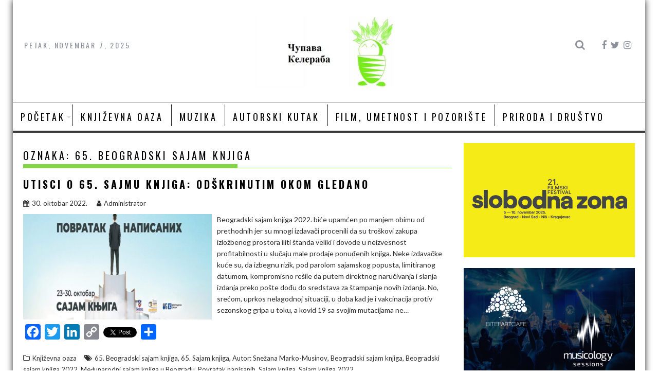

--- FILE ---
content_type: text/html; charset=UTF-8
request_url: https://www.cupavakeleraba.com/tag/65-beogradski-sajam-knjiga/
body_size: 79707
content:
<!DOCTYPE html><html dir="ltr" lang="sr-RS" prefix="og: https://ogp.me/ns#" prefix="og: http://ogp.me/ns#">
			<head>

				<meta charset="UTF-8">
		<meta name="viewport" content="width=device-width, initial-scale=1">
		<link rel="profile" href="http://gmpg.org/xfn/11">
		<link rel="pingback" href="https://www.cupavakeleraba.com/xmlrpc.php">
		<title>65. Beogradski sajam knjiga - Čupava Keleraba</title>
	<style>img:is([sizes="auto" i], [sizes^="auto," i]) { contain-intrinsic-size: 3000px 1500px }</style>
	
		<!-- All in One SEO 4.8.9 - aioseo.com -->
	<meta name="robots" content="max-image-preview:large" />
	<link rel="canonical" href="https://www.cupavakeleraba.com/tag/65-beogradski-sajam-knjiga/" />
	<meta name="generator" content="All in One SEO (AIOSEO) 4.8.9" />
		<script type="application/ld+json" class="aioseo-schema">
			{"@context":"https:\/\/schema.org","@graph":[{"@type":"BreadcrumbList","@id":"https:\/\/www.cupavakeleraba.com\/tag\/65-beogradski-sajam-knjiga\/#breadcrumblist","itemListElement":[{"@type":"ListItem","@id":"https:\/\/www.cupavakeleraba.com#listItem","position":1,"name":"Home","item":"https:\/\/www.cupavakeleraba.com","nextItem":{"@type":"ListItem","@id":"https:\/\/www.cupavakeleraba.com\/tag\/65-beogradski-sajam-knjiga\/#listItem","name":"65. Beogradski sajam knjiga"}},{"@type":"ListItem","@id":"https:\/\/www.cupavakeleraba.com\/tag\/65-beogradski-sajam-knjiga\/#listItem","position":2,"name":"65. Beogradski sajam knjiga","previousItem":{"@type":"ListItem","@id":"https:\/\/www.cupavakeleraba.com#listItem","name":"Home"}}]},{"@type":"CollectionPage","@id":"https:\/\/www.cupavakeleraba.com\/tag\/65-beogradski-sajam-knjiga\/#collectionpage","url":"https:\/\/www.cupavakeleraba.com\/tag\/65-beogradski-sajam-knjiga\/","name":"65. Beogradski sajam knjiga - \u010cupava Keleraba","inLanguage":"sr-RS","isPartOf":{"@id":"https:\/\/www.cupavakeleraba.com\/#website"},"breadcrumb":{"@id":"https:\/\/www.cupavakeleraba.com\/tag\/65-beogradski-sajam-knjiga\/#breadcrumblist"}},{"@type":"Organization","@id":"https:\/\/www.cupavakeleraba.com\/#organization","name":"\u010cupava Keleraba","description":"Sajt posve\u0107en promociji kulture i dru\u0161tva","url":"https:\/\/www.cupavakeleraba.com\/","telephone":"+381643111314","logo":{"@type":"ImageObject","url":"https:\/\/www.cupavakeleraba.com\/","@id":"https:\/\/www.cupavakeleraba.com\/tag\/65-beogradski-sajam-knjiga\/#organizationLogo"},"image":{"@id":"https:\/\/www.cupavakeleraba.com\/tag\/65-beogradski-sajam-knjiga\/#organizationLogo"},"sameAs":["https:\/\/facebook.com\/","https:\/\/instagram.com\/"]},{"@type":"WebSite","@id":"https:\/\/www.cupavakeleraba.com\/#website","url":"https:\/\/www.cupavakeleraba.com\/","name":"\u010cupava Keleraba","description":"Sajt posve\u0107en promociji kulture i dru\u0161tva","inLanguage":"sr-RS","publisher":{"@id":"https:\/\/www.cupavakeleraba.com\/#organization"}}]}
		</script>
		<!-- All in One SEO -->

<link rel='dns-prefetch' href='//static.addtoany.com' />
<link rel='dns-prefetch' href='//fonts.googleapis.com' />
<link rel="alternate" type="application/rss+xml" title="Čupava Keleraba &raquo; dovod" href="https://www.cupavakeleraba.com/feed/" />
<link rel="alternate" type="application/rss+xml" title="Čupava Keleraba &raquo; dovod komentara" href="https://www.cupavakeleraba.com/comments/feed/" />
<link rel="alternate" type="application/rss+xml" title="Čupava Keleraba &raquo; dovod oznake 65. Beogradski sajam knjiga" href="https://www.cupavakeleraba.com/tag/65-beogradski-sajam-knjiga/feed/" />
		<!-- This site uses the Google Analytics by MonsterInsights plugin v9.9.0 - Using Analytics tracking - https://www.monsterinsights.com/ -->
							<script src="//www.googletagmanager.com/gtag/js?id=G-T8J7QYBTVQ"  data-cfasync="false" data-wpfc-render="false" type="text/javascript" async></script>
			<script data-cfasync="false" data-wpfc-render="false" type="text/javascript">
				var mi_version = '9.9.0';
				var mi_track_user = true;
				var mi_no_track_reason = '';
								var MonsterInsightsDefaultLocations = {"page_location":"https:\/\/www.cupavakeleraba.com\/tag\/65-beogradski-sajam-knjiga\/"};
								if ( typeof MonsterInsightsPrivacyGuardFilter === 'function' ) {
					var MonsterInsightsLocations = (typeof MonsterInsightsExcludeQuery === 'object') ? MonsterInsightsPrivacyGuardFilter( MonsterInsightsExcludeQuery ) : MonsterInsightsPrivacyGuardFilter( MonsterInsightsDefaultLocations );
				} else {
					var MonsterInsightsLocations = (typeof MonsterInsightsExcludeQuery === 'object') ? MonsterInsightsExcludeQuery : MonsterInsightsDefaultLocations;
				}

								var disableStrs = [
										'ga-disable-G-T8J7QYBTVQ',
									];

				/* Function to detect opted out users */
				function __gtagTrackerIsOptedOut() {
					for (var index = 0; index < disableStrs.length; index++) {
						if (document.cookie.indexOf(disableStrs[index] + '=true') > -1) {
							return true;
						}
					}

					return false;
				}

				/* Disable tracking if the opt-out cookie exists. */
				if (__gtagTrackerIsOptedOut()) {
					for (var index = 0; index < disableStrs.length; index++) {
						window[disableStrs[index]] = true;
					}
				}

				/* Opt-out function */
				function __gtagTrackerOptout() {
					for (var index = 0; index < disableStrs.length; index++) {
						document.cookie = disableStrs[index] + '=true; expires=Thu, 31 Dec 2099 23:59:59 UTC; path=/';
						window[disableStrs[index]] = true;
					}
				}

				if ('undefined' === typeof gaOptout) {
					function gaOptout() {
						__gtagTrackerOptout();
					}
				}
								window.dataLayer = window.dataLayer || [];

				window.MonsterInsightsDualTracker = {
					helpers: {},
					trackers: {},
				};
				if (mi_track_user) {
					function __gtagDataLayer() {
						dataLayer.push(arguments);
					}

					function __gtagTracker(type, name, parameters) {
						if (!parameters) {
							parameters = {};
						}

						if (parameters.send_to) {
							__gtagDataLayer.apply(null, arguments);
							return;
						}

						if (type === 'event') {
														parameters.send_to = monsterinsights_frontend.v4_id;
							var hookName = name;
							if (typeof parameters['event_category'] !== 'undefined') {
								hookName = parameters['event_category'] + ':' + name;
							}

							if (typeof MonsterInsightsDualTracker.trackers[hookName] !== 'undefined') {
								MonsterInsightsDualTracker.trackers[hookName](parameters);
							} else {
								__gtagDataLayer('event', name, parameters);
							}
							
						} else {
							__gtagDataLayer.apply(null, arguments);
						}
					}

					__gtagTracker('js', new Date());
					__gtagTracker('set', {
						'developer_id.dZGIzZG': true,
											});
					if ( MonsterInsightsLocations.page_location ) {
						__gtagTracker('set', MonsterInsightsLocations);
					}
										__gtagTracker('config', 'G-T8J7QYBTVQ', {"forceSSL":"true"} );
										window.gtag = __gtagTracker;										(function () {
						/* https://developers.google.com/analytics/devguides/collection/analyticsjs/ */
						/* ga and __gaTracker compatibility shim. */
						var noopfn = function () {
							return null;
						};
						var newtracker = function () {
							return new Tracker();
						};
						var Tracker = function () {
							return null;
						};
						var p = Tracker.prototype;
						p.get = noopfn;
						p.set = noopfn;
						p.send = function () {
							var args = Array.prototype.slice.call(arguments);
							args.unshift('send');
							__gaTracker.apply(null, args);
						};
						var __gaTracker = function () {
							var len = arguments.length;
							if (len === 0) {
								return;
							}
							var f = arguments[len - 1];
							if (typeof f !== 'object' || f === null || typeof f.hitCallback !== 'function') {
								if ('send' === arguments[0]) {
									var hitConverted, hitObject = false, action;
									if ('event' === arguments[1]) {
										if ('undefined' !== typeof arguments[3]) {
											hitObject = {
												'eventAction': arguments[3],
												'eventCategory': arguments[2],
												'eventLabel': arguments[4],
												'value': arguments[5] ? arguments[5] : 1,
											}
										}
									}
									if ('pageview' === arguments[1]) {
										if ('undefined' !== typeof arguments[2]) {
											hitObject = {
												'eventAction': 'page_view',
												'page_path': arguments[2],
											}
										}
									}
									if (typeof arguments[2] === 'object') {
										hitObject = arguments[2];
									}
									if (typeof arguments[5] === 'object') {
										Object.assign(hitObject, arguments[5]);
									}
									if ('undefined' !== typeof arguments[1].hitType) {
										hitObject = arguments[1];
										if ('pageview' === hitObject.hitType) {
											hitObject.eventAction = 'page_view';
										}
									}
									if (hitObject) {
										action = 'timing' === arguments[1].hitType ? 'timing_complete' : hitObject.eventAction;
										hitConverted = mapArgs(hitObject);
										__gtagTracker('event', action, hitConverted);
									}
								}
								return;
							}

							function mapArgs(args) {
								var arg, hit = {};
								var gaMap = {
									'eventCategory': 'event_category',
									'eventAction': 'event_action',
									'eventLabel': 'event_label',
									'eventValue': 'event_value',
									'nonInteraction': 'non_interaction',
									'timingCategory': 'event_category',
									'timingVar': 'name',
									'timingValue': 'value',
									'timingLabel': 'event_label',
									'page': 'page_path',
									'location': 'page_location',
									'title': 'page_title',
									'referrer' : 'page_referrer',
								};
								for (arg in args) {
																		if (!(!args.hasOwnProperty(arg) || !gaMap.hasOwnProperty(arg))) {
										hit[gaMap[arg]] = args[arg];
									} else {
										hit[arg] = args[arg];
									}
								}
								return hit;
							}

							try {
								f.hitCallback();
							} catch (ex) {
							}
						};
						__gaTracker.create = newtracker;
						__gaTracker.getByName = newtracker;
						__gaTracker.getAll = function () {
							return [];
						};
						__gaTracker.remove = noopfn;
						__gaTracker.loaded = true;
						window['__gaTracker'] = __gaTracker;
					})();
									} else {
										console.log("");
					(function () {
						function __gtagTracker() {
							return null;
						}

						window['__gtagTracker'] = __gtagTracker;
						window['gtag'] = __gtagTracker;
					})();
									}
			</script>
			
							<!-- / Google Analytics by MonsterInsights -->
		<script type="text/javascript">
/* <![CDATA[ */
window._wpemojiSettings = {"baseUrl":"https:\/\/s.w.org\/images\/core\/emoji\/16.0.1\/72x72\/","ext":".png","svgUrl":"https:\/\/s.w.org\/images\/core\/emoji\/16.0.1\/svg\/","svgExt":".svg","source":{"concatemoji":"https:\/\/www.cupavakeleraba.com\/wp-includes\/js\/wp-emoji-release.min.js?ver=6.8.3"}};
/*! This file is auto-generated */
!function(s,n){var o,i,e;function c(e){try{var t={supportTests:e,timestamp:(new Date).valueOf()};sessionStorage.setItem(o,JSON.stringify(t))}catch(e){}}function p(e,t,n){e.clearRect(0,0,e.canvas.width,e.canvas.height),e.fillText(t,0,0);var t=new Uint32Array(e.getImageData(0,0,e.canvas.width,e.canvas.height).data),a=(e.clearRect(0,0,e.canvas.width,e.canvas.height),e.fillText(n,0,0),new Uint32Array(e.getImageData(0,0,e.canvas.width,e.canvas.height).data));return t.every(function(e,t){return e===a[t]})}function u(e,t){e.clearRect(0,0,e.canvas.width,e.canvas.height),e.fillText(t,0,0);for(var n=e.getImageData(16,16,1,1),a=0;a<n.data.length;a++)if(0!==n.data[a])return!1;return!0}function f(e,t,n,a){switch(t){case"flag":return n(e,"\ud83c\udff3\ufe0f\u200d\u26a7\ufe0f","\ud83c\udff3\ufe0f\u200b\u26a7\ufe0f")?!1:!n(e,"\ud83c\udde8\ud83c\uddf6","\ud83c\udde8\u200b\ud83c\uddf6")&&!n(e,"\ud83c\udff4\udb40\udc67\udb40\udc62\udb40\udc65\udb40\udc6e\udb40\udc67\udb40\udc7f","\ud83c\udff4\u200b\udb40\udc67\u200b\udb40\udc62\u200b\udb40\udc65\u200b\udb40\udc6e\u200b\udb40\udc67\u200b\udb40\udc7f");case"emoji":return!a(e,"\ud83e\udedf")}return!1}function g(e,t,n,a){var r="undefined"!=typeof WorkerGlobalScope&&self instanceof WorkerGlobalScope?new OffscreenCanvas(300,150):s.createElement("canvas"),o=r.getContext("2d",{willReadFrequently:!0}),i=(o.textBaseline="top",o.font="600 32px Arial",{});return e.forEach(function(e){i[e]=t(o,e,n,a)}),i}function t(e){var t=s.createElement("script");t.src=e,t.defer=!0,s.head.appendChild(t)}"undefined"!=typeof Promise&&(o="wpEmojiSettingsSupports",i=["flag","emoji"],n.supports={everything:!0,everythingExceptFlag:!0},e=new Promise(function(e){s.addEventListener("DOMContentLoaded",e,{once:!0})}),new Promise(function(t){var n=function(){try{var e=JSON.parse(sessionStorage.getItem(o));if("object"==typeof e&&"number"==typeof e.timestamp&&(new Date).valueOf()<e.timestamp+604800&&"object"==typeof e.supportTests)return e.supportTests}catch(e){}return null}();if(!n){if("undefined"!=typeof Worker&&"undefined"!=typeof OffscreenCanvas&&"undefined"!=typeof URL&&URL.createObjectURL&&"undefined"!=typeof Blob)try{var e="postMessage("+g.toString()+"("+[JSON.stringify(i),f.toString(),p.toString(),u.toString()].join(",")+"));",a=new Blob([e],{type:"text/javascript"}),r=new Worker(URL.createObjectURL(a),{name:"wpTestEmojiSupports"});return void(r.onmessage=function(e){c(n=e.data),r.terminate(),t(n)})}catch(e){}c(n=g(i,f,p,u))}t(n)}).then(function(e){for(var t in e)n.supports[t]=e[t],n.supports.everything=n.supports.everything&&n.supports[t],"flag"!==t&&(n.supports.everythingExceptFlag=n.supports.everythingExceptFlag&&n.supports[t]);n.supports.everythingExceptFlag=n.supports.everythingExceptFlag&&!n.supports.flag,n.DOMReady=!1,n.readyCallback=function(){n.DOMReady=!0}}).then(function(){return e}).then(function(){var e;n.supports.everything||(n.readyCallback(),(e=n.source||{}).concatemoji?t(e.concatemoji):e.wpemoji&&e.twemoji&&(t(e.twemoji),t(e.wpemoji)))}))}((window,document),window._wpemojiSettings);
/* ]]> */
</script>
<style id='wp-emoji-styles-inline-css' type='text/css'>

	img.wp-smiley, img.emoji {
		display: inline !important;
		border: none !important;
		box-shadow: none !important;
		height: 1em !important;
		width: 1em !important;
		margin: 0 0.07em !important;
		vertical-align: -0.1em !important;
		background: none !important;
		padding: 0 !important;
	}
</style>
<link rel='stylesheet' id='wp-block-library-css' href='https://www.cupavakeleraba.com/wp-includes/css/dist/block-library/style.min.css?ver=6.8.3' type='text/css' media='all' />
<style id='wp-block-library-theme-inline-css' type='text/css'>
.wp-block-audio :where(figcaption){color:#555;font-size:13px;text-align:center}.is-dark-theme .wp-block-audio :where(figcaption){color:#ffffffa6}.wp-block-audio{margin:0 0 1em}.wp-block-code{border:1px solid #ccc;border-radius:4px;font-family:Menlo,Consolas,monaco,monospace;padding:.8em 1em}.wp-block-embed :where(figcaption){color:#555;font-size:13px;text-align:center}.is-dark-theme .wp-block-embed :where(figcaption){color:#ffffffa6}.wp-block-embed{margin:0 0 1em}.blocks-gallery-caption{color:#555;font-size:13px;text-align:center}.is-dark-theme .blocks-gallery-caption{color:#ffffffa6}:root :where(.wp-block-image figcaption){color:#555;font-size:13px;text-align:center}.is-dark-theme :root :where(.wp-block-image figcaption){color:#ffffffa6}.wp-block-image{margin:0 0 1em}.wp-block-pullquote{border-bottom:4px solid;border-top:4px solid;color:currentColor;margin-bottom:1.75em}.wp-block-pullquote cite,.wp-block-pullquote footer,.wp-block-pullquote__citation{color:currentColor;font-size:.8125em;font-style:normal;text-transform:uppercase}.wp-block-quote{border-left:.25em solid;margin:0 0 1.75em;padding-left:1em}.wp-block-quote cite,.wp-block-quote footer{color:currentColor;font-size:.8125em;font-style:normal;position:relative}.wp-block-quote:where(.has-text-align-right){border-left:none;border-right:.25em solid;padding-left:0;padding-right:1em}.wp-block-quote:where(.has-text-align-center){border:none;padding-left:0}.wp-block-quote.is-large,.wp-block-quote.is-style-large,.wp-block-quote:where(.is-style-plain){border:none}.wp-block-search .wp-block-search__label{font-weight:700}.wp-block-search__button{border:1px solid #ccc;padding:.375em .625em}:where(.wp-block-group.has-background){padding:1.25em 2.375em}.wp-block-separator.has-css-opacity{opacity:.4}.wp-block-separator{border:none;border-bottom:2px solid;margin-left:auto;margin-right:auto}.wp-block-separator.has-alpha-channel-opacity{opacity:1}.wp-block-separator:not(.is-style-wide):not(.is-style-dots){width:100px}.wp-block-separator.has-background:not(.is-style-dots){border-bottom:none;height:1px}.wp-block-separator.has-background:not(.is-style-wide):not(.is-style-dots){height:2px}.wp-block-table{margin:0 0 1em}.wp-block-table td,.wp-block-table th{word-break:normal}.wp-block-table :where(figcaption){color:#555;font-size:13px;text-align:center}.is-dark-theme .wp-block-table :where(figcaption){color:#ffffffa6}.wp-block-video :where(figcaption){color:#555;font-size:13px;text-align:center}.is-dark-theme .wp-block-video :where(figcaption){color:#ffffffa6}.wp-block-video{margin:0 0 1em}:root :where(.wp-block-template-part.has-background){margin-bottom:0;margin-top:0;padding:1.25em 2.375em}
</style>
<style id='classic-theme-styles-inline-css' type='text/css'>
/*! This file is auto-generated */
.wp-block-button__link{color:#fff;background-color:#32373c;border-radius:9999px;box-shadow:none;text-decoration:none;padding:calc(.667em + 2px) calc(1.333em + 2px);font-size:1.125em}.wp-block-file__button{background:#32373c;color:#fff;text-decoration:none}
</style>
<link rel='stylesheet' id='magnific-popup-css' href='https://www.cupavakeleraba.com/wp-content/plugins/gutentor/assets/library/magnific-popup/magnific-popup.min.css?ver=1.8.0' type='text/css' media='all' />
<link rel='stylesheet' id='slick-css' href='https://www.cupavakeleraba.com/wp-content/plugins/gutentor/assets/library/slick/slick.min.css?ver=1.8.1' type='text/css' media='all' />
<link rel='stylesheet' id='fontawesome-css' href='https://www.cupavakeleraba.com/wp-content/plugins/gutentor/assets/library/font-awesome-4.7.0/css/font-awesome.min.css?ver=4' type='text/css' media='all' />
<link rel='stylesheet' id='wpness-grid-css' href='https://www.cupavakeleraba.com/wp-content/plugins/gutentor/assets/library/wpness-grid/wpness-grid.css?ver=1.0.0' type='text/css' media='all' />
<link rel='stylesheet' id='animate-css' href='https://www.cupavakeleraba.com/wp-content/plugins/gutentor/assets/library/animatecss/animate.min.css?ver=3.7.2' type='text/css' media='all' />
<link rel='stylesheet' id='wp-components-css' href='https://www.cupavakeleraba.com/wp-includes/css/dist/components/style.min.css?ver=6.8.3' type='text/css' media='all' />
<link rel='stylesheet' id='wp-preferences-css' href='https://www.cupavakeleraba.com/wp-includes/css/dist/preferences/style.min.css?ver=6.8.3' type='text/css' media='all' />
<link rel='stylesheet' id='wp-block-editor-css' href='https://www.cupavakeleraba.com/wp-includes/css/dist/block-editor/style.min.css?ver=6.8.3' type='text/css' media='all' />
<link rel='stylesheet' id='wp-reusable-blocks-css' href='https://www.cupavakeleraba.com/wp-includes/css/dist/reusable-blocks/style.min.css?ver=6.8.3' type='text/css' media='all' />
<link rel='stylesheet' id='wp-patterns-css' href='https://www.cupavakeleraba.com/wp-includes/css/dist/patterns/style.min.css?ver=6.8.3' type='text/css' media='all' />
<link rel='stylesheet' id='wp-editor-css' href='https://www.cupavakeleraba.com/wp-includes/css/dist/editor/style.min.css?ver=6.8.3' type='text/css' media='all' />
<link rel='stylesheet' id='gutentor-css' href='https://www.cupavakeleraba.com/wp-content/plugins/gutentor/dist/blocks.style.build.css?ver=3.5.3' type='text/css' media='all' />
<style id='global-styles-inline-css' type='text/css'>
:root{--wp--preset--aspect-ratio--square: 1;--wp--preset--aspect-ratio--4-3: 4/3;--wp--preset--aspect-ratio--3-4: 3/4;--wp--preset--aspect-ratio--3-2: 3/2;--wp--preset--aspect-ratio--2-3: 2/3;--wp--preset--aspect-ratio--16-9: 16/9;--wp--preset--aspect-ratio--9-16: 9/16;--wp--preset--color--black: #000000;--wp--preset--color--cyan-bluish-gray: #abb8c3;--wp--preset--color--white: #ffffff;--wp--preset--color--pale-pink: #f78da7;--wp--preset--color--vivid-red: #cf2e2e;--wp--preset--color--luminous-vivid-orange: #ff6900;--wp--preset--color--luminous-vivid-amber: #fcb900;--wp--preset--color--light-green-cyan: #7bdcb5;--wp--preset--color--vivid-green-cyan: #00d084;--wp--preset--color--pale-cyan-blue: #8ed1fc;--wp--preset--color--vivid-cyan-blue: #0693e3;--wp--preset--color--vivid-purple: #9b51e0;--wp--preset--gradient--vivid-cyan-blue-to-vivid-purple: linear-gradient(135deg,rgba(6,147,227,1) 0%,rgb(155,81,224) 100%);--wp--preset--gradient--light-green-cyan-to-vivid-green-cyan: linear-gradient(135deg,rgb(122,220,180) 0%,rgb(0,208,130) 100%);--wp--preset--gradient--luminous-vivid-amber-to-luminous-vivid-orange: linear-gradient(135deg,rgba(252,185,0,1) 0%,rgba(255,105,0,1) 100%);--wp--preset--gradient--luminous-vivid-orange-to-vivid-red: linear-gradient(135deg,rgba(255,105,0,1) 0%,rgb(207,46,46) 100%);--wp--preset--gradient--very-light-gray-to-cyan-bluish-gray: linear-gradient(135deg,rgb(238,238,238) 0%,rgb(169,184,195) 100%);--wp--preset--gradient--cool-to-warm-spectrum: linear-gradient(135deg,rgb(74,234,220) 0%,rgb(151,120,209) 20%,rgb(207,42,186) 40%,rgb(238,44,130) 60%,rgb(251,105,98) 80%,rgb(254,248,76) 100%);--wp--preset--gradient--blush-light-purple: linear-gradient(135deg,rgb(255,206,236) 0%,rgb(152,150,240) 100%);--wp--preset--gradient--blush-bordeaux: linear-gradient(135deg,rgb(254,205,165) 0%,rgb(254,45,45) 50%,rgb(107,0,62) 100%);--wp--preset--gradient--luminous-dusk: linear-gradient(135deg,rgb(255,203,112) 0%,rgb(199,81,192) 50%,rgb(65,88,208) 100%);--wp--preset--gradient--pale-ocean: linear-gradient(135deg,rgb(255,245,203) 0%,rgb(182,227,212) 50%,rgb(51,167,181) 100%);--wp--preset--gradient--electric-grass: linear-gradient(135deg,rgb(202,248,128) 0%,rgb(113,206,126) 100%);--wp--preset--gradient--midnight: linear-gradient(135deg,rgb(2,3,129) 0%,rgb(40,116,252) 100%);--wp--preset--font-size--small: 13px;--wp--preset--font-size--medium: 20px;--wp--preset--font-size--large: 36px;--wp--preset--font-size--x-large: 42px;--wp--preset--spacing--20: 0.44rem;--wp--preset--spacing--30: 0.67rem;--wp--preset--spacing--40: 1rem;--wp--preset--spacing--50: 1.5rem;--wp--preset--spacing--60: 2.25rem;--wp--preset--spacing--70: 3.38rem;--wp--preset--spacing--80: 5.06rem;--wp--preset--shadow--natural: 6px 6px 9px rgba(0, 0, 0, 0.2);--wp--preset--shadow--deep: 12px 12px 50px rgba(0, 0, 0, 0.4);--wp--preset--shadow--sharp: 6px 6px 0px rgba(0, 0, 0, 0.2);--wp--preset--shadow--outlined: 6px 6px 0px -3px rgba(255, 255, 255, 1), 6px 6px rgba(0, 0, 0, 1);--wp--preset--shadow--crisp: 6px 6px 0px rgba(0, 0, 0, 1);}:where(.is-layout-flex){gap: 0.5em;}:where(.is-layout-grid){gap: 0.5em;}body .is-layout-flex{display: flex;}.is-layout-flex{flex-wrap: wrap;align-items: center;}.is-layout-flex > :is(*, div){margin: 0;}body .is-layout-grid{display: grid;}.is-layout-grid > :is(*, div){margin: 0;}:where(.wp-block-columns.is-layout-flex){gap: 2em;}:where(.wp-block-columns.is-layout-grid){gap: 2em;}:where(.wp-block-post-template.is-layout-flex){gap: 1.25em;}:where(.wp-block-post-template.is-layout-grid){gap: 1.25em;}.has-black-color{color: var(--wp--preset--color--black) !important;}.has-cyan-bluish-gray-color{color: var(--wp--preset--color--cyan-bluish-gray) !important;}.has-white-color{color: var(--wp--preset--color--white) !important;}.has-pale-pink-color{color: var(--wp--preset--color--pale-pink) !important;}.has-vivid-red-color{color: var(--wp--preset--color--vivid-red) !important;}.has-luminous-vivid-orange-color{color: var(--wp--preset--color--luminous-vivid-orange) !important;}.has-luminous-vivid-amber-color{color: var(--wp--preset--color--luminous-vivid-amber) !important;}.has-light-green-cyan-color{color: var(--wp--preset--color--light-green-cyan) !important;}.has-vivid-green-cyan-color{color: var(--wp--preset--color--vivid-green-cyan) !important;}.has-pale-cyan-blue-color{color: var(--wp--preset--color--pale-cyan-blue) !important;}.has-vivid-cyan-blue-color{color: var(--wp--preset--color--vivid-cyan-blue) !important;}.has-vivid-purple-color{color: var(--wp--preset--color--vivid-purple) !important;}.has-black-background-color{background-color: var(--wp--preset--color--black) !important;}.has-cyan-bluish-gray-background-color{background-color: var(--wp--preset--color--cyan-bluish-gray) !important;}.has-white-background-color{background-color: var(--wp--preset--color--white) !important;}.has-pale-pink-background-color{background-color: var(--wp--preset--color--pale-pink) !important;}.has-vivid-red-background-color{background-color: var(--wp--preset--color--vivid-red) !important;}.has-luminous-vivid-orange-background-color{background-color: var(--wp--preset--color--luminous-vivid-orange) !important;}.has-luminous-vivid-amber-background-color{background-color: var(--wp--preset--color--luminous-vivid-amber) !important;}.has-light-green-cyan-background-color{background-color: var(--wp--preset--color--light-green-cyan) !important;}.has-vivid-green-cyan-background-color{background-color: var(--wp--preset--color--vivid-green-cyan) !important;}.has-pale-cyan-blue-background-color{background-color: var(--wp--preset--color--pale-cyan-blue) !important;}.has-vivid-cyan-blue-background-color{background-color: var(--wp--preset--color--vivid-cyan-blue) !important;}.has-vivid-purple-background-color{background-color: var(--wp--preset--color--vivid-purple) !important;}.has-black-border-color{border-color: var(--wp--preset--color--black) !important;}.has-cyan-bluish-gray-border-color{border-color: var(--wp--preset--color--cyan-bluish-gray) !important;}.has-white-border-color{border-color: var(--wp--preset--color--white) !important;}.has-pale-pink-border-color{border-color: var(--wp--preset--color--pale-pink) !important;}.has-vivid-red-border-color{border-color: var(--wp--preset--color--vivid-red) !important;}.has-luminous-vivid-orange-border-color{border-color: var(--wp--preset--color--luminous-vivid-orange) !important;}.has-luminous-vivid-amber-border-color{border-color: var(--wp--preset--color--luminous-vivid-amber) !important;}.has-light-green-cyan-border-color{border-color: var(--wp--preset--color--light-green-cyan) !important;}.has-vivid-green-cyan-border-color{border-color: var(--wp--preset--color--vivid-green-cyan) !important;}.has-pale-cyan-blue-border-color{border-color: var(--wp--preset--color--pale-cyan-blue) !important;}.has-vivid-cyan-blue-border-color{border-color: var(--wp--preset--color--vivid-cyan-blue) !important;}.has-vivid-purple-border-color{border-color: var(--wp--preset--color--vivid-purple) !important;}.has-vivid-cyan-blue-to-vivid-purple-gradient-background{background: var(--wp--preset--gradient--vivid-cyan-blue-to-vivid-purple) !important;}.has-light-green-cyan-to-vivid-green-cyan-gradient-background{background: var(--wp--preset--gradient--light-green-cyan-to-vivid-green-cyan) !important;}.has-luminous-vivid-amber-to-luminous-vivid-orange-gradient-background{background: var(--wp--preset--gradient--luminous-vivid-amber-to-luminous-vivid-orange) !important;}.has-luminous-vivid-orange-to-vivid-red-gradient-background{background: var(--wp--preset--gradient--luminous-vivid-orange-to-vivid-red) !important;}.has-very-light-gray-to-cyan-bluish-gray-gradient-background{background: var(--wp--preset--gradient--very-light-gray-to-cyan-bluish-gray) !important;}.has-cool-to-warm-spectrum-gradient-background{background: var(--wp--preset--gradient--cool-to-warm-spectrum) !important;}.has-blush-light-purple-gradient-background{background: var(--wp--preset--gradient--blush-light-purple) !important;}.has-blush-bordeaux-gradient-background{background: var(--wp--preset--gradient--blush-bordeaux) !important;}.has-luminous-dusk-gradient-background{background: var(--wp--preset--gradient--luminous-dusk) !important;}.has-pale-ocean-gradient-background{background: var(--wp--preset--gradient--pale-ocean) !important;}.has-electric-grass-gradient-background{background: var(--wp--preset--gradient--electric-grass) !important;}.has-midnight-gradient-background{background: var(--wp--preset--gradient--midnight) !important;}.has-small-font-size{font-size: var(--wp--preset--font-size--small) !important;}.has-medium-font-size{font-size: var(--wp--preset--font-size--medium) !important;}.has-large-font-size{font-size: var(--wp--preset--font-size--large) !important;}.has-x-large-font-size{font-size: var(--wp--preset--font-size--x-large) !important;}
:where(.wp-block-post-template.is-layout-flex){gap: 1.25em;}:where(.wp-block-post-template.is-layout-grid){gap: 1.25em;}
:where(.wp-block-columns.is-layout-flex){gap: 2em;}:where(.wp-block-columns.is-layout-grid){gap: 2em;}
:root :where(.wp-block-pullquote){font-size: 1.5em;line-height: 1.6;}
</style>
<link rel='stylesheet' id='bxslider-css' href='https://www.cupavakeleraba.com/wp-content/themes/acmeblog/assets/library/bxslider/css/jquery.bxslider.min.css?ver=4.2.5' type='text/css' media='all' />
<link rel='stylesheet' id='acmeblog-googleapis-css' href='//fonts.googleapis.com/css?family=Oswald%3A300%2C400%2C700%7CLato%3A400%2C700&#038;ver=1.0.1' type='text/css' media='all' />
<link rel='stylesheet' id='font-awesome-css' href='https://www.cupavakeleraba.com/wp-content/themes/acmeblog/assets/library/Font-Awesome/css/font-awesome.min.css?ver=4.7.0' type='text/css' media='all' />
<link rel='stylesheet' id='acmeblog-style-css' href='https://www.cupavakeleraba.com/wp-content/themes/acmeblog/style.css?ver=6.8.3' type='text/css' media='all' />
<style id='acmeblog-style-inline-css' type='text/css'>

            mark,
            .comment-form .form-submit input,
            .slider-section .cat-links a,
            #calendar_wrap #wp-calendar #today,
            #calendar_wrap #wp-calendar #today a,
            .wpcf7-form input.wpcf7-submit:hover,
            .breadcrumb{
                background: #82d646;
            }
            a:hover,
            .header-wrapper .menu li a:hover,
            .screen-reader-text:focus,
            .bn-content a:hover,
            .socials a:hover,
            .site-title a,
            .widget_search input#s,
            .besides-slider .post-title a:hover,
            .slider-feature-wrap a:hover,
            .slider-section .bx-controls-direction a,
            .besides-slider .beside-post:hover .beside-caption,
            .besides-slider .beside-post:hover .beside-caption a:hover,
            .featured-desc .above-entry-meta span:hover,
            .posted-on a:hover,
            .cat-links a:hover,
            .comments-link a:hover,
            .edit-link a:hover,
            .tags-links a:hover,
            .byline a:hover,
            .nav-links a:hover,
            #acmeblog-breadcrumbs a:hover,
            .wpcf7-form input.wpcf7-submit,
            .widget li a:hover,
            .header-wrapper .menu > li.current-menu-item > a,
            .header-wrapper .menu > li.current-menu-parent > a,
            .header-wrapper .menu > li.current_page_parent > a,
            .header-wrapper .menu > li.current_page_ancestor > a{
                color: #82d646;
            }
         .nav-links .nav-previous a:hover,
            .nav-links .nav-next a:hover{
                border-top: 1px solid #82d646;
            }
            .besides-slider .beside-post{
                border-bottom: 3px solid #82d646;
            }
            .page-header .page-title,
            .single .entry-header .entry-title{
                border-bottom: 1px solid #82d646;
            }
            .page-header .page-title:before,
            .single .entry-header .entry-title:before{
                border-bottom: 7px solid #82d646;
            }
            .wpcf7-form input.wpcf7-submit:hover,
            article.post.sticky,
            .comment-form .form-submit input,
            .read-more:hover{
                border: 2px solid #82d646;
            }
            .breadcrumb::after {
                border-left: 5px solid #82d646;
            }
            .rtl .breadcrumb::after {
                border-right: 5px solid #82d646;
                border-left:none;
            }
            .tagcloud a{
                border: 1px solid #82d646;
            }
            .widget-title{
                border-left: 2px solid #82d646;
            }
            .rtl .widget-title {
                border-right: 5px solid #82d646;
                border-left:none;
            }
         
            @media screen and (max-width:992px){
                .slicknav_btn.slicknav_open{
                    border: 1px solid #82d646;
                }
                .slicknav_btn.slicknav_open:before{
                    background: #82d646;
                    box-shadow: 0 6px 0 0 #82d646, 0 12px 0 0 #82d646;
                }
                .slicknav_nav li:hover > a,
                .slicknav_nav li.current-menu-ancestor a,
                .slicknav_nav li.current-menu-item  > a,
                .slicknav_nav li.current_page_item a,
                .slicknav_nav li.current_page_item .slicknav_item span,
                .slicknav_nav li .slicknav_item:hover a{
                    color: #82d646;
                }
            }
</style>
<link rel='stylesheet' id='acmeblog-block-front-styles-css' href='https://www.cupavakeleraba.com/wp-content/themes/acmeblog/acmethemes/gutenberg/gutenberg-front.css?ver=1.0' type='text/css' media='all' />
<link rel='stylesheet' id='addtoany-css' href='https://www.cupavakeleraba.com/wp-content/plugins/add-to-any/addtoany.min.css?ver=1.16' type='text/css' media='all' />
<script type="text/javascript" src="https://www.cupavakeleraba.com/wp-content/plugins/google-analytics-for-wordpress/assets/js/frontend-gtag.min.js?ver=9.9.0" id="monsterinsights-frontend-script-js" async="async" data-wp-strategy="async"></script>
<script data-cfasync="false" data-wpfc-render="false" type="text/javascript" id='monsterinsights-frontend-script-js-extra'>/* <![CDATA[ */
var monsterinsights_frontend = {"js_events_tracking":"true","download_extensions":"doc,pdf,ppt,zip,xls,docx,pptx,xlsx","inbound_paths":"[]","home_url":"https:\/\/www.cupavakeleraba.com","hash_tracking":"false","v4_id":"G-T8J7QYBTVQ"};/* ]]> */
</script>
<script type="text/javascript" src="https://www.cupavakeleraba.com/wp-includes/js/jquery/jquery.min.js?ver=3.7.1" id="jquery-core-js"></script>
<script type="text/javascript" src="https://www.cupavakeleraba.com/wp-includes/js/jquery/jquery-migrate.min.js?ver=3.4.1" id="jquery-migrate-js"></script>
<script type="text/javascript" id="addtoany-core-js-before">
/* <![CDATA[ */
window.a2a_config=window.a2a_config||{};a2a_config.callbacks=[];a2a_config.overlays=[];a2a_config.templates={};a2a_localize = {
	Share: "Share",
	Save: "Save",
	Subscribe: "Subscribe",
	Email: "Email",
	Bookmark: "Bookmark",
	ShowAll: "Show all",
	ShowLess: "Show less",
	FindServices: "Find service(s)",
	FindAnyServiceToAddTo: "Instantly find any service to add to",
	PoweredBy: "Powered by",
	ShareViaEmail: "Share via email",
	SubscribeViaEmail: "Subscribe via email",
	BookmarkInYourBrowser: "Bookmark in your browser",
	BookmarkInstructions: "Press Ctrl+D or \u2318+D to bookmark this page",
	AddToYourFavorites: "Add to your favorites",
	SendFromWebOrProgram: "Send from any email address or email program",
	EmailProgram: "Email program",
	More: "More&#8230;",
	ThanksForSharing: "Thanks for sharing!",
	ThanksForFollowing: "Thanks for following!"
};
/* ]]> */
</script>
<script type="text/javascript" defer src="https://static.addtoany.com/menu/page.js" id="addtoany-core-js"></script>
<script type="text/javascript" defer src="https://www.cupavakeleraba.com/wp-content/plugins/add-to-any/addtoany.min.js?ver=1.1" id="addtoany-jquery-js"></script>
<!--[if lt IE 9]>
<script type="text/javascript" src="https://www.cupavakeleraba.com/wp-content/themes/acmeblog/assets/library/html5shiv/html5shiv.min.js?ver=3.7.3" id="html5shiv-js"></script>
<![endif]-->
<!--[if lt IE 9]>
<script type="text/javascript" src="https://www.cupavakeleraba.com/wp-content/themes/acmeblog/assets/library/respond/respond.min.js?ver=1.1.2" id="respond-js"></script>
<![endif]-->
<link rel="https://api.w.org/" href="https://www.cupavakeleraba.com/wp-json/" /><link rel="alternate" title="JSON" type="application/json" href="https://www.cupavakeleraba.com/wp-json/wp/v2/tags/8224" /><link rel="EditURI" type="application/rsd+xml" title="RSD" href="https://www.cupavakeleraba.com/xmlrpc.php?rsd" />
<meta name="generator" content="WordPress 6.8.3" />

            <!--/ Facebook Thumb Fixer Open Graph /-->
            <meta property="og:type" content="article" />
            <meta property="og:url" content="https://www.cupavakeleraba.com/2022/10/30/utisci-o-65-sajmu-knjiga-odskrinutim-okom-gledano/" />
            <meta property="og:title" content="Utisci o 65. Sajmu knjiga: Odškrinutim okom gledano" />
            <meta property="og:description" content="Beogradski sajam knjiga 2022. biće upamćen po manjem obimu od prethodnih jer su mnogi izdavači procenili da su troškovi zakupa izložbenog prostora iliti štanda veliki i dovode u neizvesnost profitabilnosti u slučaju male prodaje ponuđenih knjiga. Neke izdavačke kuće su, da izbegnu rizik, pod parolom sajamskog popusta, limitiranog datumom, kompromisno rešile da putem direktnog naručivanja i slanja izdanja preko pošte dođu do sredstava za štampanje novih izdanja. No, srećom, uprkos nelagodnoj situaciji, u doba kad je i vakcinacija protiv sezonskog gripa u toku, a kovid 19 sa svojim mutacijama ne&hellip;" />
            <meta property="og:site_name" content="Čupava Keleraba" />
            <meta property="og:image" content="https://www.cupavakeleraba.com/wp-content/uploads/2022/10/307122712_569567874960300_4287602267374106746_n-1.jpg" />
            <meta property="og:image:alt" content="" />
            <meta property="og:image:width" content="600" />
            <meta property="og:image:height" content="400" />

            <meta itemscope itemtype="article" />
            <meta itemprop="description" content="Beogradski sajam knjiga 2022. biće upamćen po manjem obimu od prethodnih jer su mnogi izdavači procenili da su troškovi zakupa izložbenog prostora iliti štanda veliki i dovode u neizvesnost profitabilnosti u slučaju male prodaje ponuđenih knjiga. Neke izdavačke kuće su, da izbegnu rizik, pod parolom sajamskog popusta, limitiranog datumom, kompromisno rešile da putem direktnog naručivanja i slanja izdanja preko pošte dođu do sredstava za štampanje novih izdanja. No, srećom, uprkos nelagodnoj situaciji, u doba kad je i vakcinacija protiv sezonskog gripa u toku, a kovid 19 sa svojim mutacijama ne&hellip;" />
            <meta itemprop="image" content="https://www.cupavakeleraba.com/wp-content/uploads/2022/10/307122712_569567874960300_4287602267374106746_n-1.jpg" />

            <meta name="twitter:card" content="summary_large_image" />
            <meta name="twitter:url" content="https://www.cupavakeleraba.com/2022/10/30/utisci-o-65-sajmu-knjiga-odskrinutim-okom-gledano/" />
            <meta name="twitter:title" content="Utisci o 65. Sajmu knjiga: Odškrinutim okom gledano" />
            <meta name="twitter:description" content="Beogradski sajam knjiga 2022. biće upamćen po manjem obimu od prethodnih jer su mnogi izdavači procenili da su troškovi zakupa izložbenog prostora iliti štanda veliki i dovode u neizvesnost profitabilnosti u slučaju male prodaje ponuđenih knjiga. Neke izdavačke kuće su, da izbegnu rizik, pod parolom sajamskog popusta, limitiranog datumom, kompromisno rešile da putem direktnog naručivanja i slanja izdanja preko pošte dođu do sredstava za štampanje novih izdanja. No, srećom, uprkos nelagodnoj situaciji, u doba kad je i vakcinacija protiv sezonskog gripa u toku, a kovid 19 sa svojim mutacijama ne&hellip;" />
            <meta name="twitter:image" content="https://www.cupavakeleraba.com/wp-content/uploads/2022/10/307122712_569567874960300_4287602267374106746_n-1.jpg" />

            
	<meta property="fb:app_id" content="748178365318332" />
	

<!-- WordPress Facebook Open Graph protocol plugin (WPFBOGP v2.0.13) http://rynoweb.com/wordpress-plugins/ -->
<meta property="fb:admins" content="HKqqfTTwKP7"/>
<meta property="og:url" content="https://www.cupavakeleraba.com/tag/65-beogradski-sajam-knjiga/"/>
<meta property="og:title" content="Utisci o 65. Sajmu knjiga: Odškrinutim okom gledano"/>
<meta property="og:site_name" content="Čupava Keleraba"/>
<meta property="og:description" content="Sajt posvećen promociji kulture i društva"/>
<meta property="og:type" content="website"/>
<meta property="og:image" content="https://www.cupavakeleraba.com/wp-content/uploads/2022/10/307122712_569567874960300_4287602267374106746_n-1.jpg"/>
<meta property="og:locale" content="sr_rs"/>
<!-- // end wpfbogp -->
<link rel="icon" href="https://www.cupavakeleraba.com/wp-content/uploads/2018/01/cropped-cropped-Logotip-2-32x32.jpg" sizes="32x32" />
<link rel="icon" href="https://www.cupavakeleraba.com/wp-content/uploads/2018/01/cropped-cropped-Logotip-2-192x192.jpg" sizes="192x192" />
<link rel="apple-touch-icon" href="https://www.cupavakeleraba.com/wp-content/uploads/2018/01/cropped-cropped-Logotip-2-180x180.jpg" />
<meta name="msapplication-TileImage" content="https://www.cupavakeleraba.com/wp-content/uploads/2018/01/cropped-cropped-Logotip-2-270x270.jpg" />
	</head>
<body class="archive tag tag-65-beogradski-sajam-knjiga tag-8224 wp-custom-logo wp-theme-acmeblog gutentor-active at-sticky-sidebar single-large-image right-sidebar">

		<div id="page" class="hfeed site">
				<a class="skip-link screen-reader-text" href="#content" title="link">Skip to content</a>
				<header id="masthead" class="site-header" role="banner">
			<div class="wrapper header-wrapper clearfix">
				<div class="header-container">
					<div class="site-branding clearfix">
						 <div class="date-display acme-col-3">Petak, novembar 7, 2025</div>						<div class="site-logo acme-col-3">
															<a href="https://www.cupavakeleraba.com/" class="custom-logo-link" rel="home"><img width="290" height="138" src="https://www.cupavakeleraba.com/wp-content/uploads/2018/01/cropped-Logotip-2.jpg" class="custom-logo" alt="Čupava Keleraba" decoding="async" /></a>							<!--acmeblog-header-id-display-opt-->
						</div><!--site-logo-->

						<div class="right-header acme-col-3 float-right">
							<div class='acme-search-block'><a class='acme-toggle-search fa fa-search' href='#'></a><div class="search-block" id='acmeblog-search-block'>
	<form action="https://www.cupavakeleraba.com" class="searchform" id="searchform" method="get" role="search">
		<div>
			<label for="menu-search" class="screen-reader-text"></label>
						<input type="text"  placeholder="Pretraga"  class="menu-search" id="menu-search" name="s" value="">
			<button class="searchsubmit fa fa-search" type="submit" id="searchsubmit"></button>
		</div>
	</form>
</div>
</div>		<div class="socials">
							<a href="https://www.facebook.com/cupavakeleraba/" class="facebook" data-title="Facebook" target="_blank">
					<span class="font-icon-social-facebook"><i class="fa fa-facebook"></i></span>
				</a>
								<a href="https://twitter.com/Cupava_keleraba" class="twitter" data-title="Twitter" target="_blank">
					<span class="font-icon-social-twitter"><i class="fa fa-twitter"></i></span>
				</a>
								<a href="https://www.instagram.com/cupavakeleraba/" class="instagram" data-title="Instagram" target="_blank">
					<span class="font-icon-social-instagram"><i class="fa fa-instagram"></i></span>
				</a>
						</div>
								</div>
					</div>
					<nav id="site-navigation" class="main-navigation clearfix" role="navigation">
						<div class="header-main-menu clearfix">
															<div class="acmethemes-nav"><ul id="menu-rubrike" class="menu"><li id="menu-item-2944" class="menu-item menu-item-type-custom menu-item-object-custom menu-item-home menu-item-has-children menu-item-2944"><a href="https://www.cupavakeleraba.com/">Početak</a>
<ul class="sub-menu">
	<li id="menu-item-2945" class="menu-item menu-item-type-post_type menu-item-object-page menu-item-2945"><a href="https://www.cupavakeleraba.com/o-cupavoj-kelerabi-2/">O Čupavoj Kelerabi</a></li>
	<li id="menu-item-4691" class="menu-item menu-item-type-post_type menu-item-object-page menu-item-privacy-policy menu-item-4691"><a rel="privacy-policy" href="https://www.cupavakeleraba.com/politika-privatnosti/">Politika privatnosti</a></li>
</ul>
</li>
<li id="menu-item-2947" class="menu-item menu-item-type-taxonomy menu-item-object-category menu-item-2947"><a href="https://www.cupavakeleraba.com/category/knjizevna-oaza/">Književna oaza</a></li>
<li id="menu-item-2950" class="menu-item menu-item-type-taxonomy menu-item-object-category menu-item-2950"><a href="https://www.cupavakeleraba.com/category/muzika/">Muzika</a></li>
<li id="menu-item-2946" class="menu-item menu-item-type-taxonomy menu-item-object-category menu-item-2946"><a href="https://www.cupavakeleraba.com/category/autorski-kutak/">Autorski kutak</a></li>
<li id="menu-item-2948" class="menu-item menu-item-type-taxonomy menu-item-object-category menu-item-2948"><a href="https://www.cupavakeleraba.com/category/film-i-pozoriste/">Film, umetnost i pozorište</a></li>
<li id="menu-item-2949" class="menu-item menu-item-type-taxonomy menu-item-object-category menu-item-2949"><a href="https://www.cupavakeleraba.com/category/priroda-i-drustvo/">Priroda i društvo</a></li>
</ul></div>														</div>
						<!--slick menu container-->
						<div class="responsive-slick-menu clearfix"></div>
					</nav>
					<!-- #site-navigation -->
				</div>
				<!-- .header-container -->
			</div>
			<!-- header-wrapper-->
		</header>
		<!-- #masthead -->
				<div class="wrapper content-wrapper clearfix">
			<div id="content" class="site-content">
		
	<div id="primary" class="content-area">
		<main id="main" class="site-main" role="main">

		
			<header class="page-header">
				<h1 class="page-title">Oznaka: <span>65. Beogradski sajam knjiga</span></h1>			</header><!-- .page-header -->
			<div id='fb-root'></div>
					<script type='text/javascript'>
						window.fbAsyncInit = function()
						{
							FB.init({appId: null, status: true, cookie: true, xfbml: true});
						};
						(function()
						{
							var e = document.createElement('script'); e.async = true;
							e.src = document.location.protocol + '//connect.facebook.net/sr_RS/all.js';
							document.getElementById('fb-root').appendChild(e);
						}());
					</script>	
					<article id="post-15567" class="post-15567 post type-post status-publish format-standard has-post-thumbnail hentry category-knjizevna-oaza tag-65-beogradski-sajam-knjiga tag-65-sajam-knjiga tag-autor-snezana-marko-musinov tag-beogradski-sajam-knjiga tag-beogradski-sajam-knjiga-2022 tag-medjunarodni-sajam-knjiga-u-beogradu tag-povratak-napisanih tag-sajam-knjiga tag-sajam-knjiga-2022">
	<header class="entry-header">
		<h2 class="entry-title"><a href="https://www.cupavakeleraba.com/2022/10/30/utisci-o-65-sajmu-knjiga-odskrinutim-okom-gledano/" rel="bookmark">Utisci o 65. Sajmu knjiga: Odškrinutim okom gledano</a></h2>
				<div class="entry-meta">
			<span class="posted-on"><a href="https://www.cupavakeleraba.com/2022/10/30/utisci-o-65-sajmu-knjiga-odskrinutim-okom-gledano/" rel="bookmark"><i class="fa fa-calendar"></i><time class="entry-date published" datetime="2022-10-30T11:56:05+01:00">30. oktobar 2022.</time><time class="updated" datetime="2022-11-25T09:21:59+01:00">25. novembar 2022.</time></a></span><span class="byline"> <span class="author vcard"><a class="url fn n" href="https://www.cupavakeleraba.com/author/locky/"><i class="fa fa-user"></i>Administrator</a></span></span>		</div><!-- .entry-meta -->
			</header><!-- .entry-header -->
			<!--post thumbnal options-->
		<div class="post-thumb">
			<a href="https://www.cupavakeleraba.com/2022/10/30/utisci-o-65-sajmu-knjiga-odskrinutim-okom-gledano/">
				<img width="500" height="280" src="https://www.cupavakeleraba.com/wp-content/uploads/2022/10/307122712_569567874960300_4287602267374106746_n-1-500x280.jpg" class="attachment-thumbnail size-thumbnail wp-post-image" alt="" decoding="async" fetchpriority="high" />			</a>
		</div><!-- .post-thumb-->
			<div class="entry-content">
		<p>Beogradski sajam knjiga 2022. biće upamćen po manjem obimu od prethodnih jer su mnogi izdavači procenili da su troškovi zakupa izložbenog prostora iliti štanda veliki i dovode u neizvesnost profitabilnosti u slučaju male prodaje ponuđenih knjiga. Neke izdavačke kuće su, da izbegnu rizik, pod parolom sajamskog popusta, limitiranog datumom, kompromisno rešile da putem direktnog naručivanja i slanja izdanja preko pošte dođu do sredstava za štampanje novih izdanja. No, srećom, uprkos nelagodnoj situaciji, u doba kad je i vakcinacija protiv sezonskog gripa u toku, a kovid 19 sa svojim mutacijama ne&hellip;</p>
<div class="addtoany_share_save_container addtoany_content addtoany_content_bottom"><div class="a2a_kit a2a_kit_size_30 addtoany_list" data-a2a-url="https://www.cupavakeleraba.com/2022/10/30/utisci-o-65-sajmu-knjiga-odskrinutim-okom-gledano/" data-a2a-title="Utisci o 65. Sajmu knjiga: Odškrinutim okom gledano"><a class="a2a_button_facebook" href="https://www.addtoany.com/add_to/facebook?linkurl=https%3A%2F%2Fwww.cupavakeleraba.com%2F2022%2F10%2F30%2Futisci-o-65-sajmu-knjiga-odskrinutim-okom-gledano%2F&amp;linkname=Utisci%20o%2065.%20Sajmu%20knjiga%3A%20Od%C5%A1krinutim%20okom%20gledano" title="Facebook" rel="nofollow noopener" target="_blank"></a><a class="a2a_button_twitter" href="https://www.addtoany.com/add_to/twitter?linkurl=https%3A%2F%2Fwww.cupavakeleraba.com%2F2022%2F10%2F30%2Futisci-o-65-sajmu-knjiga-odskrinutim-okom-gledano%2F&amp;linkname=Utisci%20o%2065.%20Sajmu%20knjiga%3A%20Od%C5%A1krinutim%20okom%20gledano" title="Twitter" rel="nofollow noopener" target="_blank"></a><a class="a2a_button_linkedin" href="https://www.addtoany.com/add_to/linkedin?linkurl=https%3A%2F%2Fwww.cupavakeleraba.com%2F2022%2F10%2F30%2Futisci-o-65-sajmu-knjiga-odskrinutim-okom-gledano%2F&amp;linkname=Utisci%20o%2065.%20Sajmu%20knjiga%3A%20Od%C5%A1krinutim%20okom%20gledano" title="LinkedIn" rel="nofollow noopener" target="_blank"></a><a class="a2a_button_copy_link" href="https://www.addtoany.com/add_to/copy_link?linkurl=https%3A%2F%2Fwww.cupavakeleraba.com%2F2022%2F10%2F30%2Futisci-o-65-sajmu-knjiga-odskrinutim-okom-gledano%2F&amp;linkname=Utisci%20o%2065.%20Sajmu%20knjiga%3A%20Od%C5%A1krinutim%20okom%20gledano" title="Copy Link" rel="nofollow noopener" target="_blank"></a><a class="a2a_button_twitter_tweet addtoany_special_service" data-url="https://www.cupavakeleraba.com/2022/10/30/utisci-o-65-sajmu-knjiga-odskrinutim-okom-gledano/" data-text="Utisci o 65. Sajmu knjiga: Odškrinutim okom gledano"></a><a class="a2a_dd addtoany_share_save addtoany_share" href="https://www.addtoany.com/share"></a></div></div>	</div><!-- .entry-content -->
	<footer class="entry-footer">
		<span class="cat-links"><i class="fa fa-folder-o"></i><a href="https://www.cupavakeleraba.com/category/knjizevna-oaza/" rel="category tag">Književna oaza</a></span><span class="tags-links"><i class="fa fa-tags"></i><a href="https://www.cupavakeleraba.com/tag/65-beogradski-sajam-knjiga/" rel="tag">65. Beogradski sajam knjiga</a>, <a href="https://www.cupavakeleraba.com/tag/65-sajam-knjiga/" rel="tag">65. Sajam knjiga</a>, <a href="https://www.cupavakeleraba.com/tag/autor-snezana-marko-musinov/" rel="tag">Autor: Snežana Marko-Musinov</a>, <a href="https://www.cupavakeleraba.com/tag/beogradski-sajam-knjiga/" rel="tag">Beogradski sajam knjiga</a>, <a href="https://www.cupavakeleraba.com/tag/beogradski-sajam-knjiga-2022/" rel="tag">Beogradski sajam knjiga 2022</a>, <a href="https://www.cupavakeleraba.com/tag/medjunarodni-sajam-knjiga-u-beogradu/" rel="tag">Međunarodni sajam knjiga u Beogradu</a>, <a href="https://www.cupavakeleraba.com/tag/povratak-napisanih/" rel="tag">Povratak napisanih</a>, <a href="https://www.cupavakeleraba.com/tag/sajam-knjiga/" rel="tag">Sajam knjiga</a>, <a href="https://www.cupavakeleraba.com/tag/sajam-knjiga-2022/" rel="tag">Sajam knjiga 2022</a></span>	</footer><!-- .entry-footer -->
</article><!-- #post-## -->
<article id="post-12868" class="post-12868 post type-post status-publish format-standard has-post-thumbnail hentry category-knjizevna-oaza category-priroda-i-drustvo tag-65-beogradski-sajam-knjiga tag-65-sajam-knjiga tag-autor-lebrecht-gaspar tag-beogradski-sajam-knjiga tag-beogradski-sajam-knjiga-2021 tag-sajam-knjiga tag-sajam-knjiga-2021 tag-sedma-sila">
	<header class="entry-header">
		<h2 class="entry-title"><a href="https://www.cupavakeleraba.com/2021/10/15/put-pod-noge-pa-u-rijaliti-program/" rel="bookmark">Put pod noge pa u rijaliti program!</a></h2>
				<div class="entry-meta">
			<span class="posted-on"><a href="https://www.cupavakeleraba.com/2021/10/15/put-pod-noge-pa-u-rijaliti-program/" rel="bookmark"><i class="fa fa-calendar"></i><time class="entry-date published" datetime="2021-10-15T22:53:24+02:00">15. oktobar 2021.</time><time class="updated" datetime="2021-10-17T14:07:26+02:00">17. oktobar 2021.</time></a></span><span class="byline"> <span class="author vcard"><a class="url fn n" href="https://www.cupavakeleraba.com/author/locky/"><i class="fa fa-user"></i>Administrator</a></span></span>		</div><!-- .entry-meta -->
			</header><!-- .entry-header -->
			<!--post thumbnal options-->
		<div class="post-thumb">
			<a href="https://www.cupavakeleraba.com/2021/10/15/put-pod-noge-pa-u-rijaliti-program/">
				<img width="500" height="280" src="https://www.cupavakeleraba.com/wp-content/uploads/2021/10/sajam-knjiga-beograd_0-500x280.jpg" class="attachment-thumbnail size-thumbnail wp-post-image" alt="" decoding="async" />			</a>
		</div><!-- .post-thumb-->
			<div class="entry-content">
		<p>Opet otkazan 65. Međunarodni beogradski merkantilni sajam izdavačkih udruga. Imali smo BITEF, imali smo FEST, ne gubimo iz vida Nišvil, pogotovu ne EXIT ili Birfest,ali sajam knjiga&nbsp; ne. Mediji su dan pre održavanja sednice Odbora Sajma knjiga preneli svoja saznanja da se planirana manifestacvija, 65. Međunarodni&nbsp; beogradski sajam knjiga otkazuje. Odluku o tome nije donelo telo koje je formirao osnivač, Grad Beograd, tu odluku nije donela Vlada Srbije ili neko od ministarstava koje takvu odluku može doneti imajući u vidu tešku virusološku i epidemijološku situaciju u Beaogradu i zemlji. Prema&hellip;</p>
<div class="addtoany_share_save_container addtoany_content addtoany_content_bottom"><div class="a2a_kit a2a_kit_size_30 addtoany_list" data-a2a-url="https://www.cupavakeleraba.com/2021/10/15/put-pod-noge-pa-u-rijaliti-program/" data-a2a-title="Put pod noge pa u rijaliti program!"><a class="a2a_button_facebook" href="https://www.addtoany.com/add_to/facebook?linkurl=https%3A%2F%2Fwww.cupavakeleraba.com%2F2021%2F10%2F15%2Fput-pod-noge-pa-u-rijaliti-program%2F&amp;linkname=Put%20pod%20noge%20pa%20u%20rijaliti%20program%21" title="Facebook" rel="nofollow noopener" target="_blank"></a><a class="a2a_button_twitter" href="https://www.addtoany.com/add_to/twitter?linkurl=https%3A%2F%2Fwww.cupavakeleraba.com%2F2021%2F10%2F15%2Fput-pod-noge-pa-u-rijaliti-program%2F&amp;linkname=Put%20pod%20noge%20pa%20u%20rijaliti%20program%21" title="Twitter" rel="nofollow noopener" target="_blank"></a><a class="a2a_button_linkedin" href="https://www.addtoany.com/add_to/linkedin?linkurl=https%3A%2F%2Fwww.cupavakeleraba.com%2F2021%2F10%2F15%2Fput-pod-noge-pa-u-rijaliti-program%2F&amp;linkname=Put%20pod%20noge%20pa%20u%20rijaliti%20program%21" title="LinkedIn" rel="nofollow noopener" target="_blank"></a><a class="a2a_button_copy_link" href="https://www.addtoany.com/add_to/copy_link?linkurl=https%3A%2F%2Fwww.cupavakeleraba.com%2F2021%2F10%2F15%2Fput-pod-noge-pa-u-rijaliti-program%2F&amp;linkname=Put%20pod%20noge%20pa%20u%20rijaliti%20program%21" title="Copy Link" rel="nofollow noopener" target="_blank"></a><a class="a2a_button_twitter_tweet addtoany_special_service" data-url="https://www.cupavakeleraba.com/2021/10/15/put-pod-noge-pa-u-rijaliti-program/" data-text="Put pod noge pa u rijaliti program!"></a><a class="a2a_dd addtoany_share_save addtoany_share" href="https://www.addtoany.com/share"></a></div></div>	</div><!-- .entry-content -->
	<footer class="entry-footer">
		<span class="cat-links"><i class="fa fa-folder-o"></i><a href="https://www.cupavakeleraba.com/category/knjizevna-oaza/" rel="category tag">Književna oaza</a>, <a href="https://www.cupavakeleraba.com/category/priroda-i-drustvo/" rel="category tag">Priroda i društvo</a></span><span class="tags-links"><i class="fa fa-tags"></i><a href="https://www.cupavakeleraba.com/tag/65-beogradski-sajam-knjiga/" rel="tag">65. Beogradski sajam knjiga</a>, <a href="https://www.cupavakeleraba.com/tag/65-sajam-knjiga/" rel="tag">65. Sajam knjiga</a>, <a href="https://www.cupavakeleraba.com/tag/autor-lebrecht-gaspar/" rel="tag">Autor: Lebrecht Gaspar</a>, <a href="https://www.cupavakeleraba.com/tag/beogradski-sajam-knjiga/" rel="tag">Beogradski sajam knjiga</a>, <a href="https://www.cupavakeleraba.com/tag/beogradski-sajam-knjiga-2021/" rel="tag">Beogradski sajam knjiga 2021</a>, <a href="https://www.cupavakeleraba.com/tag/sajam-knjiga/" rel="tag">Sajam knjiga</a>, <a href="https://www.cupavakeleraba.com/tag/sajam-knjiga-2021/" rel="tag">Sajam knjiga 2021</a>, <a href="https://www.cupavakeleraba.com/tag/sedma-sila/" rel="tag">Sedma sila</a></span>	</footer><!-- .entry-footer -->
</article><!-- #post-## -->
		</main><!-- #main -->
	</div><!-- #primary -->
    <div id="secondary-right" class="widget-area sidebar secondary-sidebar float-right" role="complementary">
        <div id="sidebar-section-top" class="widget-area sidebar clearfix">
			<aside id="block-40" class="widget widget_block widget_media_image">
<figure class="wp-block-image size-full"><a href="https://slobodnazona.rs/filmovi/"><img loading="lazy" decoding="async" width="601" height="401" src="https://www.cupavakeleraba.com/wp-content/uploads/2025/10/600-x-400.jpg" alt="" class="wp-image-20566"/></a></figure>
</aside><aside id="block-35" class="widget widget_block widget_media_image"><div class="wp-block-image">
<figure class="aligncenter size-full"><a href="https://bitefartcafe.rs/program/koncerti/"><img loading="lazy" decoding="async" width="600" height="400" src="https://www.cupavakeleraba.com/wp-content/uploads/2025/03/baner-2.png" alt="" class="wp-image-19974"/></a></figure></div></aside>
		<aside id="recent-posts-3" class="widget widget_recent_entries">
		<h3 class="widget-title"><span>U fokusu</span></h3>
		<ul>
											<li>
					<a href="https://www.cupavakeleraba.com/2025/11/04/68-sajam-knjiga-halabuka-oko-knjiga-kao-dnevna-politika/">68. Sajam knjiga: Halabuka oko knjiga kao dnevna politika</a>
									</li>
											<li>
					<a href="https://www.cupavakeleraba.com/2025/11/04/pocinje-34-medjunarodni-salon-urbanizma/">Počinje 34. Međunarodni salon urbanizma</a>
									</li>
											<li>
					<a href="https://www.cupavakeleraba.com/2025/11/04/zan-grenije-navodni-vukodlak-srdjana-tesina-u-arhipelagu/">&#8222;Žan Grenije, navodni vukodlak&#8220; Srđana Tešina u &#8222;Arhipelagu&#8220;</a>
									</li>
											<li>
					<a href="https://www.cupavakeleraba.com/2025/11/01/sta-nas-sve-ceka-na-21-slobodnoj-zoni/">Šta nas sve čeka na 21. Slobodnoj zoni</a>
									</li>
											<li>
					<a href="https://www.cupavakeleraba.com/2025/10/31/anamarija-curkovic-razlicitost-je-ono-sto-cini-svijet-lijepim/">Anamarija Ćurković: Različitost je ono što čini svijet lijepim</a>
									</li>
											<li>
					<a href="https://www.cupavakeleraba.com/2025/10/31/nagrada-za-jelenu-djokic-na-borinim-danima/">Nagrada za Jelenu Đokić na Borinim danima</a>
									</li>
											<li>
					<a href="https://www.cupavakeleraba.com/2025/10/27/pocinje-21-slobodna-zona/">Počinje 21. Slobodna zona</a>
									</li>
											<li>
					<a href="https://www.cupavakeleraba.com/2025/10/17/poezija-balkan/">Poezija: Balkan</a>
									</li>
											<li>
					<a href="https://www.cupavakeleraba.com/2025/09/24/arrested-development-se-vraca-na-musicology-sessions/">Arrested Development se vraća na Musicology Sessions</a>
									</li>
											<li>
					<a href="https://www.cupavakeleraba.com/2025/09/19/o-albumu-real-gone-mlade-bluz-zvezde-eli-venabl/">O albumu &#8222;Real Gone&#8220; mlade bluz zvezde Eli Venabl</a>
									</li>
											<li>
					<a href="https://www.cupavakeleraba.com/2025/09/19/izlozba-memory-and-oblivion-black-white-perspectives/">Izložba &#8222;Memory and Oblivion — Black &amp; White Perspectives&#8220;</a>
									</li>
											<li>
					<a href="https://www.cupavakeleraba.com/2025/09/17/poezija-pjesma-vremenom-snivana/">Poezija: Pjesma vremenom snivana</a>
									</li>
											<li>
					<a href="https://www.cupavakeleraba.com/2025/09/17/lezbac-prvi-palms-voice-singl-na-srpskom/">&#8222;Лезбач&#8220; &#8211; prvi Palms Voice singl na srpskom</a>
									</li>
											<li>
					<a href="https://www.cupavakeleraba.com/2025/09/15/aforizmi-nade-matovic-ii/">Aforizmi Nade Matović (II)</a>
									</li>
											<li>
					<a href="https://www.cupavakeleraba.com/2025/09/15/raspisan-konkurs-za-knjizevnu-nagradu-mirko-banjevic/">Raspisan konkurs za Književnu nagradu &#8222;Mirko Banjević&#8220;</a>
									</li>
											<li>
					<a href="https://www.cupavakeleraba.com/2025/09/12/poezija-svetlosti-molim-te-oprosti/">Poezija: Svetlosti, molim te oprosti</a>
									</li>
											<li>
					<a href="https://www.cupavakeleraba.com/2025/09/05/musicology-sessions-se-vraca-u-bitefartcafe/">Musicology Sessions se vraća u BitefArtCafe</a>
									</li>
											<li>
					<a href="https://www.cupavakeleraba.com/2025/08/25/etnicko-jezicke-nedoumice-zalosne-hasanaginice/">Etničko-jezičke nedoumice žalosne Hasanaginice</a>
									</li>
											<li>
					<a href="https://www.cupavakeleraba.com/2025/08/25/bdp-otvara-novu-sezonu-hit-predstavom-andjela/">BDP otvara novu sezonu hit predstavom &#8222;Anđela&#8220;</a>
									</li>
											<li>
					<a href="https://www.cupavakeleraba.com/2025/08/21/poezija-sve-cu-vas-reci-bogu/">Poezija: Sve ću vas reči Bogu</a>
									</li>
											<li>
					<a href="https://www.cupavakeleraba.com/2025/08/21/copy-taste-stize-u-srbiju/">Copy Taste stiže u Srbiju</a>
									</li>
											<li>
					<a href="https://www.cupavakeleraba.com/2025/08/04/prica-o-koncertnom-albumu-ravno-do-dna-grupe-azra/">Priča o koncertnom albumu &#8222;Ravno do dna&#8220; grupe &#8222;Azra&#8220;</a>
									</li>
											<li>
					<a href="https://www.cupavakeleraba.com/2025/08/04/decji-program-u-toku-manifestacije-dani-piva-u-zrenjaninu/">Dečji program u toku manifestacije &#8222;Dani piva&#8220; u Zrenjaninu</a>
									</li>
											<li>
					<a href="https://www.cupavakeleraba.com/2025/08/04/poezija-nepovezana/">Poezija: Nepovezana</a>
									</li>
											<li>
					<a href="https://www.cupavakeleraba.com/2025/08/04/open-air-na-31-sarajevo-film-festivalu/">&#8222;Open Air&#8220; na 31. Sarajevo Film Festivalu</a>
									</li>
											<li>
					<a href="https://www.cupavakeleraba.com/2025/08/04/poezija-pad-u-oci/">Poezija: Pad u oči</a>
									</li>
											<li>
					<a href="https://www.cupavakeleraba.com/2025/08/04/uskoro-pocinje-festival-evropskog-filma-brezice/">Uskoro počinje Festival evropskog filma Brežice</a>
									</li>
											<li>
					<a href="https://www.cupavakeleraba.com/2025/08/02/aforizmi-nade-matovic/">Aforizmi Nade Matović</a>
									</li>
											<li>
					<a href="https://www.cupavakeleraba.com/2025/08/02/drainceva-nagrada-tomislavu-marinkovicu/">&#8222;Drainčeva nagrada&#8220; Tomislavu Marinkoviću</a>
									</li>
											<li>
					<a href="https://www.cupavakeleraba.com/2025/08/02/raspisan-konkurs-za-nagradu-jovan-popovic-za-2025-godinu/">Raspisan konkurs za nagradu &#8222;Jovan Popović&#8220; za 2025. godinu</a>
									</li>
											<li>
					<a href="https://www.cupavakeleraba.com/2025/08/01/poezija-s-rudic-ljubav-kao-potreba-za-dozivljajem-celine/">Poezija S. Rudić: Ljubav kao potreba za doživljajem celine</a>
									</li>
											<li>
					<a href="https://www.cupavakeleraba.com/2025/08/01/izlozba-sinergija-dva-kamena-u-kczr/">Izložba &#8222;Sinergija Dva kamena&#8220; u KCZR</a>
									</li>
											<li>
					<a href="https://www.cupavakeleraba.com/2025/08/01/premijera-predstave-izumrli-predmeti-na-luf-festivalu/">Premijera predstave &#8222;Izumrli predmeti&#8220; na LUF festivalu</a>
									</li>
											<li>
					<a href="https://www.cupavakeleraba.com/2025/07/30/poezija-trazim-pomilovanje/">Poezija: Tražim pomilovanje</a>
									</li>
											<li>
					<a href="https://www.cupavakeleraba.com/2025/07/30/predstavljanje-kataloga-i-filma-o-izlozbi-umetnost-ulice/">Predstavljanje kataloga i filma o izložbi &#8222;Umetnost ulice&#8220;</a>
									</li>
											<li>
					<a href="https://www.cupavakeleraba.com/2025/07/30/izlozba-cekajuci-stalnu-postavku-dobila-nove-predmete/">Izložba &#8222;Čekajući stalnu postavku&#8220; dobila nove predmete</a>
									</li>
											<li>
					<a href="https://www.cupavakeleraba.com/2025/07/24/poezija-dubitatio/">Poezija: Dubitatio</a>
									</li>
											<li>
					<a href="https://www.cupavakeleraba.com/2025/07/24/svecano-zatvoren-32-festival-evropskog-filma-palic/">Svečano zatvoren 32. Festival evropskog filma Palić</a>
									</li>
											<li>
					<a href="https://www.cupavakeleraba.com/2025/07/24/dirakova-jednacina-jelene-lengold-u-arhipelagu/">&#8222;Dirakova jednačina&#8220; Jelene Lengold u &#8222;Arhipelagu&#8220;</a>
									</li>
											<li>
					<a href="https://www.cupavakeleraba.com/2025/07/23/poezija-dani/">Poezija: Dani</a>
									</li>
											<li>
					<a href="https://www.cupavakeleraba.com/2025/07/23/u-konkurenciji-za-nagrade-srce-sarajeva-50-filmova/">U konkurenciji za nagrade Srce Sarajeva 50 filmova</a>
									</li>
											<li>
					<a href="https://www.cupavakeleraba.com/2025/07/23/izlozba-sto-se-bore-misli-moje-jane-stojanovic-u-parobodu/">Izložba &#8222;Što se bore misli moje&#8220; Jane Stojanović u Parobodu</a>
									</li>
											<li>
					<a href="https://www.cupavakeleraba.com/2025/07/21/djerzelez-na-itaki-nasa-knjizevnost-suzbija-misao/">Đerzelez na Itaki: Naša književnost suzbija misao</a>
									</li>
											<li>
					<a href="https://www.cupavakeleraba.com/2025/07/21/svetozar-svetkovic-dobitnik-nagrade-aleksandar-lifka/">Svetozar Svetković dobitnik nagrade &#8222;Aleksandar Lifka&#8220;</a>
									</li>
											<li>
					<a href="https://www.cupavakeleraba.com/2025/07/21/ziri-takmicarskog-programa-31-sarajevo-film-festivala/">Žiri takmičarskog programa 31. Sarajevo Film Festivala</a>
									</li>
					</ul>

		</aside><aside id="text-6" class="widget widget_text"><h3 class="widget-title"><span>Saborci</span></h3>			<div class="textwidget"></div>
		</aside><aside id="acmeblog_author-25" class="widget widget_acmeblog_author"><div class="acmeblog-author-widget"><a href="http://stamidune.blogspot.rs/"  target="_blank" ><img src="https://www.cupavakeleraba.com/wp-content/uploads/2017/05/sta-mi-dune100-1.jpg"/></a></div></aside><aside id="acmeblog_author-26" class="widget widget_acmeblog_author"><div class="acmeblog-author-widget"><a href="http://casopiskult.com/"  target="_blank" ><img src="https://www.cupavakeleraba.com/wp-content/uploads/2017/05/kult100-1.png"/></a></div></aside><aside id="acmeblog_author-28" class="widget widget_acmeblog_author"><div class="acmeblog-author-widget"><a href="http://anastjelja.wixsite.com/writerglobe"  target="_blank" ><img src="https://www.cupavakeleraba.com/wp-content/uploads/2017/05/cut100.png"/></a></div></aside><aside id="acmeblog_author-30" class="widget widget_acmeblog_author"><div class="acmeblog-author-widget"><a href="https://www.facebook.com/nulabendbeograd/?ref=ts&#038;fref=ts"  target="_blank" ><img src="https://www.cupavakeleraba.com/wp-content/uploads/2017/05/nula100-1.jpg"/></a></div></aside><aside id="acmeblog_author-31" class="widget widget_acmeblog_author"><div class="acmeblog-author-widget"><a href="http://www.dizasocijacija.rs/"  target="_blank" ><img src="https://www.cupavakeleraba.com/wp-content/uploads/2017/05/DIZ2100-1.png"/></a></div></aside><aside id="acmeblog_author-27" class="widget widget_acmeblog_author"><div class="acmeblog-author-widget"><a href="http://www.partizanskaknjiga.com/"  target="_blank" ><img src="https://www.cupavakeleraba.com/wp-content/uploads/2017/05/partkniga100-1.jpg"/></a></div></aside><aside id="acmeblog_author-32" class="widget widget_acmeblog_author"><div class="acmeblog-author-widget"><a href="http://www.arhipelag.rs/"  target="_blank" ><img src="https://www.cupavakeleraba.com/wp-content/uploads/2017/05/arhipelag100-1.jpg"/></a></div></aside><aside id="acmeblog_author-33" class="widget widget_acmeblog_author"><div class="acmeblog-author-widget"><a href="https://www.facebook.com/klub.skaz/"  target="_blank" ><img src="https://www.cupavakeleraba.com/wp-content/uploads/2017/05/skaz100-1.jpg"/></a></div></aside><aside id="acmeblog_author-34" class="widget widget_acmeblog_author"><div class="acmeblog-author-widget"><a href="http://www.dksg.rs/"  target="_blank" ><img src="https://www.cupavakeleraba.com/wp-content/uploads/2017/05/dks100-1.jpg"/></a></div></aside><aside id="acmeblog_author-35" class="widget widget_acmeblog_author"><div class="acmeblog-author-widget"><a href="http://czkmasuka.blogspot.rs/"  target="_blank" ><img src="https://www.cupavakeleraba.com/wp-content/uploads/2017/05/masuka100-1.jpg"/></a></div></aside><aside id="acmeblog_author-37" class="widget widget_acmeblog_author"><div class="acmeblog-author-widget"><a href="http://www.kreativnopisanje.org/"  target="_blank" ><img src="https://www.cupavakeleraba.com/wp-content/uploads/2017/06/skolaaa100.jpg"/></a></div></aside><aside id="acmeblog_author-39" class="widget widget_acmeblog_author"><div class="acmeblog-author-widget"><a href="https://outloudmagazin.com/"  target="_blank" ><img src="https://www.cupavakeleraba.com/wp-content/uploads/2017/11/olu.jpg"/></a></div></aside><aside id="acmeblog_author-40" class="widget widget_acmeblog_author"><div class="acmeblog-author-widget"><a href="http://utopia.co.rs/"  target="_blank" ><img src="https://www.cupavakeleraba.com/wp-content/uploads/2017/11/ut100.png"/></a></div></aside><aside id="acmeblog_author-52" class="widget widget_acmeblog_author"><div class="acmeblog-author-widget"><a href="http://www.sedmasila.rs"  target="_blank" ><img src="https://www.cupavakeleraba.com/wp-content/uploads/2018/11/Sedma-Sila-LOGO-1.jpg"/></a></div></aside><aside id="acmeblog_author-41" class="widget widget_acmeblog_author"><div class="acmeblog-author-widget"><a href="http://reflektorteatar.rs/"  target="_blank" ><img src="https://www.cupavakeleraba.com/wp-content/uploads/2017/11/rfl.png"/></a></div></aside><aside id="acmeblog_author-42" class="widget widget_acmeblog_author"><div class="acmeblog-author-widget"><a href="https://ziletoveprice.wordpress.com/"  target="_blank" ><img src="https://www.cupavakeleraba.com/wp-content/uploads/2017/12/zile.jpg"/></a></div></aside><aside id="acmeblog_author-36" class="widget widget_acmeblog_author"><div class="acmeblog-author-widget"><a href="http://evoluta.rs/"  target="_blank" ><img src="https://www.cupavakeleraba.com/wp-content/uploads/2017/05/evoluta100.jpg"/></a></div></aside><aside id="acmeblog_author-43" class="widget widget_acmeblog_author"><div class="acmeblog-author-widget"><a href="http://www.domomladine.org/"  target="_blank" ><img src="https://www.cupavakeleraba.com/wp-content/uploads/2017/12/dom100.jpg"/></a></div></aside><aside id="acmeblog_author-45" class="widget widget_acmeblog_author"><div class="acmeblog-author-widget"><a href="http://martovski.rs/"  target="_blank" ><img src="https://www.cupavakeleraba.com/wp-content/uploads/2018/03/mf.png"/></a></div></aside><aside id="acmeblog_author-60" class="widget widget_acmeblog_author"><div class="acmeblog-author-widget"><a href="https://www.uk.cuprija.rs/"  target="_blank" ><img src="https://www.cupavakeleraba.com/wp-content/uploads/2018/01/ukc100.jpg"/></a></div></aside><aside id="acmeblog_author-46" class="widget widget_acmeblog_author"><div class="acmeblog-author-widget"><a href="http://beldocs.rs/"  target="_blank" ><img src="https://www.cupavakeleraba.com/wp-content/uploads/2018/05/logo.jpg"/></a></div></aside><aside id="acmeblog_author-51" class="widget widget_acmeblog_author"><div class="acmeblog-author-widget"><a href="http://www.pianocitynovisad.com/"  target="_blank" ><img src="https://www.cupavakeleraba.com/wp-content/uploads/2018/06/psc1000.jpg"/></a></div></aside><aside id="acmeblog_author-53" class="widget widget_acmeblog_author"><div class="acmeblog-author-widget"><a href="https://teatarulica.com/"  target="_blank" ><img src="https://www.cupavakeleraba.com/wp-content/uploads/2019/09/teatar-1.jpg"/></a></div></aside><aside id="acmeblog_author-55" class="widget widget_acmeblog_author"><div class="acmeblog-author-widget"><a href="https://www.instagram.com/flower_power_cvetne_dekoracije/?igshid=ma52be8vq4yi"  target="_blank" ><img src="https://www.cupavakeleraba.com/wp-content/uploads/2020/10/IMG_20200922_135737_032.jpg"/></a></div></aside><aside id="acmeblog_author-54" class="widget widget_acmeblog_author"><div class="acmeblog-author-widget"><a href="https://classicallradio.com/"  target="_blank" ><img src="https://www.cupavakeleraba.com/wp-content/uploads/2019/11/logoklas.jpg"/></a></div></aside><aside id="acmeblog_author-57" class="widget widget_acmeblog_author"><div class="acmeblog-author-widget"><a href="http://gressnici.tk/"  target="_blank" ><img src="https://www.cupavakeleraba.com/wp-content/uploads/2021/01/logogre.jpg"/></a></div></aside><aside id="acmeblog_author-56" class="widget widget_acmeblog_author"><div class="acmeblog-author-widget"><a href="http://nzkm.org/posts/post/16"  target="_blank" ><img src="https://www.cupavakeleraba.com/wp-content/uploads/2020/10/logolatinica1.jpg"/></a></div></aside><aside id="acmeblog_author-58" class="widget widget_acmeblog_author"><div class="acmeblog-author-widget"><a href="https://www.popsubup.org/"  target="_blank" ><img src="https://www.cupavakeleraba.com/wp-content/uploads/2021/06/Muzej-popularnih-i-supkultura-logo-bez-teksta.jpg"/></a></div></aside><aside id="acmeblog_author-59" class="widget widget_acmeblog_author"><div class="acmeblog-author-widget"><a href="https://www.instagram.com/nocnafrajla.sweets/"  target="_blank" ><img src="https://www.cupavakeleraba.com/wp-content/uploads/2021/06/logoNF.jpg"/></a></div></aside><aside id="acmeblog_author-61" class="widget widget_acmeblog_author"><div class="acmeblog-author-widget"><a href="https://youth-time.org/"  target="_blank" ><img src="https://www.cupavakeleraba.com/wp-content/uploads/2021/09/Youth_Time_International_Movement.jpg"/></a></div></aside><aside id="block-14" class="widget widget_block widget_media_image"><div class="wp-block-image">
<figure class="aligncenter size-full"><a href="http://www.poetum.rs/" target="_blank" rel=" noreferrer noopener"><img loading="lazy" decoding="async" width="100" height="100" src="https://www.cupavakeleraba.com/wp-content/uploads/2024/11/Poetum-002-1-1.jpg" alt="" class="wp-image-19630"/></a></figure></div></aside><aside id="block-15" class="widget widget_block widget_media_image"><div class="wp-block-image">
<figure class="aligncenter size-full"><a href="https://knjigovanje.weebly.com/" target="_blank" rel=" noreferrer noopener"><img loading="lazy" decoding="async" width="100" height="100" src="https://www.cupavakeleraba.com/wp-content/uploads/2024/11/Knjigovanje-001-678x530-1.jpg" alt="" class="wp-image-19632"/></a></figure></div></aside><aside id="acmeblog_author-63" class="widget widget_acmeblog_author"><div class="acmeblog-author-widget"><a href="https://bitefartcafe.rs/"  target="_blank" ><img src="https://www.cupavakeleraba.com/wp-content/uploads/2025/03/bitef-drvce-crno-2.png"/></a></div></aside>        </div>
    </div>
		</div><!-- #content -->
		</div><!-- content-wrapper-->
				<div class="clearfix"></div>
		<footer id="colophon" class="site-footer" role="contentinfo">
			<div class="wrapper footer-wrapper">
				<div class="footer-copyright border text-center">
											<p>Čupava Keleraba © 2025. Sva prava zadržana. Kontakt: cupavakeleraba32016@gmail.com</p>
										<div class="site-info">
					<a href="https://wordpress.org/">Proudly powered by WordPress</a>
					<span class="sep"> | </span>
					Theme: AcmeBlog by <a href="http://www.acmethemes.com/" rel="designer">Acme Themes</a>					</div><!-- .site-info -->
				</div>
			</div><!-- footer-wrapper-->
		</footer><!-- #colophon -->
				</div><!-- #page -->
		<script type="speculationrules">
{"prefetch":[{"source":"document","where":{"and":[{"href_matches":"\/*"},{"not":{"href_matches":["\/wp-*.php","\/wp-admin\/*","\/wp-content\/uploads\/*","\/wp-content\/*","\/wp-content\/plugins\/*","\/wp-content\/themes\/acmeblog\/*","\/*\\?(.+)"]}},{"not":{"selector_matches":"a[rel~=\"nofollow\"]"}},{"not":{"selector_matches":".no-prefetch, .no-prefetch a"}}]},"eagerness":"conservative"}]}
</script>
<!-- analytics-code google analytics tracking code --><script>
	(function(i,s,o,g,r,a,m){i['GoogleAnalyticsObject']=r;i[r]=i[r]||function(){
			(i[r].q=i[r].q||[]).push(arguments)},i[r].l=1*new Date();a=s.createElement(o),
		m=s.getElementsByTagName(o)[0];a.async=1;a.src=g;m.parentNode.insertBefore(a,m)
	})(window,document,'script','//www.google-analytics.com/analytics.js','ga');

	ga('create', 'UA-77206425-1', 'auto');
	ga('send', 'pageview');

</script><!--  --><script type="text/javascript" src="https://www.cupavakeleraba.com/wp-content/plugins/gutentor/assets/library/wow/wow.min.js?ver=1.2.1" id="wow-js"></script>
<script type="text/javascript" src="https://www.cupavakeleraba.com/wp-content/plugins/gutentor/assets/library/theia-sticky-sidebar/theia-sticky-sidebar.min.js?ver=4.0.1" id="theia-sticky-sidebar-js"></script>
<script type="text/javascript" src="https://www.cupavakeleraba.com/wp-content/themes/acmeblog/assets/library/bxslider/js/jquery.bxslider.js?ver=4.2.51" id="bxslider-js"></script>
<script type="text/javascript" src="https://www.cupavakeleraba.com/wp-content/themes/acmeblog/assets/js/acmeblog-custom.js?ver=1.0.1" id="acmeblog-custom-js"></script>
<script type="text/javascript" id="gutentor-block-js-extra">
/* <![CDATA[ */
var gutentorLS = {"fontAwesomeVersion":"4","restNonce":"7a17bcaa78","restUrl":"https:\/\/www.cupavakeleraba.com\/wp-json\/"};
/* ]]> */
</script>
<script type="text/javascript" src="https://www.cupavakeleraba.com/wp-content/plugins/gutentor/assets/js/gutentor.js?ver=3.5.3" id="gutentor-block-js"></script>
</body>
</html>

--- FILE ---
content_type: text/css
request_url: https://www.cupavakeleraba.com/wp-content/plugins/gutentor/dist/blocks.style.build.css?ver=3.5.3
body_size: 280189
content:
.gutentor-button .css-2o5izw,.gutentor-button-secondary .css-2o5izw,.gutentor-tabs-wrapper .css-2o5izw{display:inline-block;background:transparent;border:medium none;height:auto}.gutentor-icon-hide.gutentor-button .gutentor-button-icon,.gutentor-icon-hide.gutentor-button-secondary .gutentor-button-icon,.gutentor-icon-hide.gutentor-tabs-wrapper .gutentor-button-icon{display:none}.gutentor-icon-after.gutentor-button,.gutentor-icon-after.gutentor-button-secondary,.gutentor-icon-after.gutentor-tabs-wrapper{-ms-flex-direction:row-reverse;flex-direction:row-reverse}.gutentor-icon-after.gutentor-button .gutentor-button-icon,.gutentor-icon-after.gutentor-button-secondary .gutentor-button-icon,.gutentor-icon-after.gutentor-tabs-wrapper .gutentor-button-icon{margin-left:8px}.gutentor-icon-before.gutentor-button .gutentor-button-icon,.gutentor-icon-before.gutentor-button-secondary .gutentor-button-icon,.gutentor-icon-before.gutentor-tabs-wrapper .gutentor-button-icon{margin-right:8px}.gutentor-button .css-2o5izw,.gutentor-button-secondary .css-2o5izw,.gutentor-tabs-wrapper .css-2o5izw{display:inline-block;background:transparent;border:medium none;height:auto}.gutentor-icon-hide.gutentor-button .gutentor-button-icon,.gutentor-icon-hide.gutentor-button-secondary .gutentor-button-icon,.gutentor-icon-hide.gutentor-tabs-wrapper .gutentor-button-icon{display:none}.gutentor-icon-after.gutentor-button,.gutentor-icon-after.gutentor-button-secondary,.gutentor-icon-after.gutentor-tabs-wrapper{-ms-flex-direction:row-reverse;flex-direction:row-reverse}.gutentor-icon-after.gutentor-button .gutentor-button-icon,.gutentor-icon-after.gutentor-button-secondary .gutentor-button-icon,.gutentor-icon-after.gutentor-tabs-wrapper .gutentor-button-icon{margin-left:8px}.gutentor-icon-before.gutentor-button .gutentor-button-icon,.gutentor-icon-before.gutentor-button-secondary .gutentor-button-icon,.gutentor-icon-before.gutentor-tabs-wrapper .gutentor-button-icon{margin-right:8px}.alignfull>.grid-container{max-width:100%}.text-left{text-align:left}.text-center{text-align:center}.text-center .editor-url-input input{text-align:center}.text-right{text-align:right}.text-right .editor-url-input input{text-align:right}.text-align-left-mobile{text-align:left}.text-align-right-mobile{text-align:right}.text-align-center-mobile{text-align:center}.text-align-justify-mobile{text-align:justify}@media (min-width: 768px){.text-align-left-tablet{text-align:left}.text-align-right-tablet{text-align:right}.text-align-center-tablet{text-align:center}.text-align-justify-tablet{text-align:justify}}@media (min-width: 992px){.text-align-left-desktop{text-align:left}.text-align-right-desktop{text-align:right}.text-align-center-desktop{text-align:center}.text-align-justify-desktop{text-align:justify}}.g-f-l-m{-ms-flex-pack:start;justify-content:flex-start}.g-f-r-m{-ms-flex-pack:end;justify-content:flex-end}.g-f-c-m{-ms-flex-pack:center;justify-content:center}@media (min-width: 768px){.g-f-l-t{-ms-flex-pack:start;justify-content:flex-start}.g-f-r-t{-ms-flex-pack:end;justify-content:flex-end}.g-f-c-t{-ms-flex-pack:center;justify-content:center}}@media (min-width: 992px){.g-f-l-d{-ms-flex-pack:start;justify-content:flex-start}.g-f-r-d{-ms-flex-pack:end;justify-content:flex-end}.g-f-c-d{-ms-flex-pack:center;justify-content:center}}.gutentor-enabled-width.text-align-left-mobile,.gutentor-enabled-width.text-align-left-tablet,.gutentor-enabled-width.text-align-left-desktop,.gutentor-enabled-width.text-align-right-mobile,.gutentor-enabled-width.text-align-right-tablet,.gutentor-enabled-width.text-align-right-desktop,.gutentor-enabled-width.text-align-center-mobile,.gutentor-enabled-width.text-align-center-tablet,.gutentor-enabled-width.text-align-center-desktop{display:-ms-flexbox;display:flex}.gutentor-enabled-width.text-align-center-mobile{-ms-flex-pack:center;justify-content:center}.gutentor-enabled-width.text-align-right-mobile{-ms-flex-pack:end;justify-content:flex-end}.gutentor-enabled-width.text-align-left-mobile{-ms-flex-pack:start;justify-content:start}@media (min-width: 768px){.gutentor-enabled-width.text-align-center-tablet{-ms-flex-pack:center;justify-content:center}.gutentor-enabled-width.text-align-right-tablet{-ms-flex-pack:end;justify-content:flex-end}.gutentor-enabled-width.text-align-left-tablet{-ms-flex-pack:start;justify-content:start}}@media (min-width: 992px){.gutentor-enabled-width.text-align-center-desktop{-ms-flex-pack:center;justify-content:center}.gutentor-enabled-width.text-align-right-desktop{-ms-flex-pack:end;justify-content:flex-end}.gutentor-enabled-width.text-align-left-desktop{-ms-flex-pack:start;justify-content:start}}.gutentor-position-default-mobile{position:inherit;left:inherit;right:inherit;top:inherit;bottom:inherit;width:auto}.gutentor-position-relative-mobile{position:relative}.gutentor-position-absolute-mobile{position:absolute}.gutentor-position-fixed-mobile{position:fixed}.gutentor-position-static-mobile{position:static}@media (min-width: 768px){.gutentor-position-default-mobile{position:inherit;left:inherit;right:inherit;top:inherit;bottom:inherit;width:auto}.gutentor-position-relative-tablet{position:relative}.gutentor-position-absolute-tablet{position:absolute}.gutentor-position-fixed-tablet{position:fixed}.gutentor-position-static-tablet{position:static}}@media (min-width: 992px){.gutentor-position-default-desktop{position:inherit;left:inherit !important;right:inherit !important;top:inherit !important;bottom:inherit !important;width:auto !important}.gutentor-position-relative-desktop{position:relative}.gutentor-position-absolute-desktop{position:absolute}.gutentor-position-fixed-desktop{position:fixed}.gutentor-position-static-desktop{position:static}}.g-pos-d-mobile{position:inherit;left:inherit;right:inherit;top:inherit;bottom:inherit;width:auto}.g-pos-r-mobile{position:relative}.g-pos-a-mobile{position:absolute}.g-pos-f-mobile{position:fixed}.g-pos-s-mobile{position:static}@media (min-width: 768px){.g-pos-d-tablet{position:inherit;left:inherit;right:inherit;top:inherit;bottom:inherit;width:auto}.g-pos-r-tablet{position:relative}.g-pos-a-tablet{position:absolute}.g-pos-f-tablet{position:fixed}.g-pos-s-tablet{position:static}}@media (min-width: 992px){.g-pos-d-desktop{position:inherit;left:inherit !important;right:inherit !important;top:inherit !important;bottom:inherit !important;width:auto !important}.g-pos-r-desktop{position:relative}.g-pos-a-desktop{position:absolute}.g-pos-f-desktop{position:fixed}.g-pos-s-desktop{position:static}}.gutentor-rm-ct-space{padding-left:0 !important;padding-right:0 !important}@media (min-width: 768px){.gutentor-rm-ct-space-t{padding-left:0 !important;padding-right:0 !important}}@media (min-width: 992px){.gutentor-rm-ct-space-d{padding-left:0 !important;padding-right:0 !important}}.gutentor-rm-row-space{margin-left:0 !important;margin-right:0 !important}@media (min-width: 768px){.gutentor-rm-row-space-t{margin-left:0 !important;margin-right:0 !important}}@media (min-width: 992px){.gutentor-rm-row-space-d{margin-left:0 !important;margin-right:0 !important}}.gutentor-rm-col-space{padding-left:0 !important;padding-right:0 !important;margin-top:0 !important;margin-bottom:0 !important}@media (min-width: 768px){.gutentor-rm-col-space-t{padding-left:0 !important;padding-right:0 !important;margin-top:0 !important;margin-bottom:0 !important}}@media (min-width: 992px){.gutentor-rm-col-space-d{padding-left:0 !important;padding-right:0 !important;margin-top:0 !important;margin-bottom:0 !important}}.g-c-r-valign-mobile{display:block}@media (min-width: 768px){.g-c-r-valign-tablet{display:block !important}}@media (min-width: 992px){.g-c-r-valign-desktop{display:block !important}}.g-valign-t-mobile{display:-ms-flexbox;display:flex;-ms-flex-direction:column;flex-direction:column;-ms-flex-pack:start;justify-content:flex-start}.g-valign-b-mobile{display:-ms-flexbox;display:flex;-ms-flex-direction:column;flex-direction:column;-ms-flex-pack:end;justify-content:flex-end}.g-valign-c-mobile{display:-ms-flexbox;display:flex;-ms-flex-direction:column;flex-direction:column;-ms-flex-pack:center;justify-content:center}@media (min-width: 768px){.g-valign-t-tablet{display:-ms-flexbox;display:flex;-ms-flex-direction:column;flex-direction:column;-ms-flex-pack:start;justify-content:flex-start}.g-valign-b-tablet{display:-ms-flexbox;display:flex;-ms-flex-direction:column;flex-direction:column;-ms-flex-pack:end;justify-content:flex-end}.g-valign-c-tablet{display:-ms-flexbox;display:flex;-ms-flex-direction:column;flex-direction:column;-ms-flex-pack:center;justify-content:center}}@media (min-width: 992px){.g-valign-t-desktop{display:-ms-flexbox !important;display:flex !important;-ms-flex-direction:column;flex-direction:column;-ms-flex-pack:start;justify-content:flex-start}.g-valign-b-desktop{display:-ms-flexbox !important;display:flex !important;-ms-flex-direction:column;flex-direction:column;-ms-flex-pack:end;justify-content:flex-end}.g-valign-c-desktop{display:-ms-flexbox !important;display:flex !important;-ms-flex-direction:column;flex-direction:column;-ms-flex-pack:center;justify-content:center}}@media (min-width: 992px){.d-lg-none.g-c-r-valign-desktop{display:none !important}.d-lg-none.g-valign-t-desktop,.d-lg-none.g-valign-b-desktop,.d-lg-none.g-valign-c-desktop{display:none !important}}@media (min-width: 992px){.d-md-none.d-lg-block.g-c-r-valign-desktop{display:-ms-flexbox !important;display:flex !important}.d-md-none.d-lg-block.g-valign-t-desktop,.d-md-none.d-lg-block.g-valign-b-desktop,.d-md-none.d-lg-block.g-valign-c-desktop{display:-ms-flexbox !important;display:flex !important}}@media (min-width: 768px){.d-md-none.g-c-r-valign-tablet{display:none !important}.d-md-none.g-valign-t-tablet,.d-md-none.g-valign-b-tablet,.d-md-none.g-valign-c-tablet{display:none !important}}.btn-link i{margin-right:8px}.gutentor-btn-full-mobile .gutentor-button{-ms-flex-pack:center;justify-content:center;max-width:100%}@media (min-width: 768px){.gutentor-btn-full-tablet .gutentor-button{-ms-flex-pack:center;justify-content:center;max-width:100%}}.gutentor-btn-custom-mobile .gutentor-button{-ms-flex-pack:center;justify-content:center}@media (min-width: 992px){.gutentor-btn-custom-tablet .gutentor-button{-ms-flex-pack:center;justify-content:center}}@media (min-width: 992px){.gutentor-btn-full-desktop .gutentor-button{-ms-flex-pack:center;justify-content:center;max-width:100%}.gutentor-btn-custom-desktop .gutentor-button{-ms-flex-pack:center;justify-content:center}}.gutentor-button,.gutentor-button-secondary{margin-top:30px;display:-ms-inline-flexbox;display:inline-flex;-webkit-transition:all 0.5s ease-in-out 0s;-o-transition:all 0.5s ease-in-out 0s;transition:all 0.5s ease-in-out 0s;line-height:normal;-ms-flex-align:center;align-items:center;text-decoration:none}.gutentor-button .gutentor-button-icon,.gutentor-button-secondary .gutentor-button-icon{line-height:normal;font-size:14px}.gutentor-button-group{display:-ms-flexbox;display:flex;-ms-flex-align:center;align-items:center}.gutentor-button-group .gutentor-button:not(:last-child){margin-right:20px}.gutentor-button-group.flex-align-left{-ms-flex-pack:start;justify-content:flex-start}.gutentor-button-group.flex-align-center{-ms-flex-pack:center;justify-content:center}.gutentor-button-group.flex-align-right{-ms-flex-pack:end;justify-content:flex-end}.gutentor-button-group.gutentor-btn-full-mobile{-ms-flex-pack:center;justify-content:center;-ms-flex-direction:column;flex-direction:column}.gutentor-button-group.gutentor-btn-full-mobile .gutentor-button{max-width:100%;-ms-flex-pack:center;justify-content:center}.gutentor-button-group.gutentor-btn-full-mobile .gutentor-button:not(:last-child){margin-right:0}@media (min-width: 768px){.gutentor-button-group.gutentor-btn-full-tablet{-ms-flex-pack:center;justify-content:center;-ms-flex-direction:column;flex-direction:column}.gutentor-button-group.gutentor-btn-full-tablet .gutentor-button{max-width:100%;-ms-flex-pack:center;justify-content:center}.gutentor-button-group.gutentor-btn-full-tablet .gutentor-button:not(:last-child){margin-right:0}}@media (min-width: 992px){.gutentor-button-group.gutentor-btn-full-desktop{-ms-flex-pack:center;justify-content:center;-ms-flex-direction:column;flex-direction:column}.gutentor-button-group.gutentor-btn-full-desktop .gutentor-button{max-width:100%;-ms-flex-pack:center;justify-content:center}.gutentor-button-group.gutentor-btn-full-desktop .gutentor-button:not(:last-child){margin-right:0}}.gutentor-active .gutentor-section .grid-row [class*='grid-'],.gutentor-active .gutentor-section .grid-row [class^='grid-']{margin-top:15px;margin-bottom:15px}.gutentor-active .gutentor-section.gutentor-dynamic-columns .grid-row [class*='grid-'] .grid-row [class*='grid-'],.gutentor-active .gutentor-section.gutentor-dynamic-columns .grid-row [class*='grid-'] .grid-row [class^='grid-'],.gutentor-active .gutentor-section.gutentor-dynamic-columns .grid-row [class^='grid-'] .grid-row [class*='grid-'],.gutentor-active .gutentor-section.gutentor-dynamic-columns .grid-row [class^='grid-'] .grid-row [class^='grid-']{margin-top:0;margin-bottom:0;padding:0}.gutentor-active .gutentor-section i.fas,.gutentor-active .gutentor-section i.far,.gutentor-active .gutentor-section i.fab,.gutentor-active .gutentor-section i.fa,.gutentor-active .gutentor-section i.fal,.gutentor-active .gutentor-section i.dashicons{font-style:normal}.gutentor-active .gutentor-section a{text-decoration:none}.gutentor-active .gutentor-single-item-title{margin-bottom:10px}.gutentor-active .gutentor-single-item-title:before{display:none}.gutentor-active .gutentor-single-item-title a{font-size:inherit}.gutentor-active .grid-row .grid-container{max-width:100%}.gutentor-section{background-color:#fff}.gutentor-section:not(.gutentor-dynamic-single-column){padding:0}@media (max-width: 575px){.gutentor-section.gutentor-mobile-fullWidth .gutentor-single-item .grid-row [class*='grid-'],.gutentor-section.gutentor-mobile-fullWidth .gutentor-single-item .grid-row [class^='grid-']{-ms-flex:0 0 100%;flex:0 0 100%;max-width:100%}}@media (max-width: 575px){.gutentor-section.gutentor-mobile-fullWidth.imageSlider-template2 .gutentor-single-item-content .grid-container{-ms-flex-direction:column;flex-direction:column}.gutentor-section.gutentor-mobile-fullWidth.imageSlider-template2 .gutentor-single-item-content .grid-container .slider-caption,.gutentor-section.gutentor-mobile-fullWidth.imageSlider-template2 .gutentor-single-item-content .grid-container .caption-image{width:100% !important}}@media (max-width: 575px){.gutentor-section.gutentor-mobile-fullWidth.gutentor-featured-block .featured-content-row{-ms-flex-direction:column;flex-direction:column}.gutentor-section.gutentor-mobile-fullWidth.gutentor-featured-block .featured-content-row .gutentor-single-item-image-box,.gutentor-section.gutentor-mobile-fullWidth.gutentor-featured-block .featured-content-row .gutentor-single-item-content{width:100% !important}}@media (max-width: 575px){.gutentor-section.gutentor-mobile-fullWidth.gutentor-calltoaction .gutentor-single-item{-ms-flex-direction:column !important;flex-direction:column !important}.gutentor-section.gutentor-mobile-fullWidth.gutentor-calltoaction .gutentor-single-item .gutentor-single-item-image-box,.gutentor-section.gutentor-mobile-fullWidth.gutentor-calltoaction .gutentor-single-item .gutentor-single-item-content{width:100% !important;margin:0}}@media (max-width: 767px){.gutentor-section.gutentor-tablet-fullWidth .gutentor-single-item .grid-row [class*='grid-'],.gutentor-section.gutentor-tablet-fullWidth .gutentor-single-item .grid-row [class^='grid-']{-ms-flex:0 0 100%;flex:0 0 100%;max-width:100%}}@media (min-width: 576px) and (max-width: 767px){.gutentor-section.gutentor-tablet-fullWidth.imageSlider-template2 .gutentor-single-item-content .grid-container{-ms-flex-direction:column;flex-direction:column}.gutentor-section.gutentor-tablet-fullWidth.imageSlider-template2 .gutentor-single-item-content .grid-container .slider-caption,.gutentor-section.gutentor-tablet-fullWidth.imageSlider-template2 .gutentor-single-item-content .grid-container .caption-image{width:100% !important}}@media (min-width: 576px) and (max-width: 767px){.gutentor-section.gutentor-tablet-fullWidth.gutentor-featured-block .featured-content-row{-ms-flex-direction:column;flex-direction:column}.gutentor-section.gutentor-tablet-fullWidth.gutentor-featured-block .featured-content-row .gutentor-single-item-image-box,.gutentor-section.gutentor-tablet-fullWidth.gutentor-featured-block .featured-content-row .gutentor-single-item-content{width:100% !important}}@media (min-width: 576px) and (max-width: 767px){.gutentor-section.gutentor-tablet-fullWidth.gutentor-calltoaction .gutentor-single-item{-ms-flex-direction:column !important;flex-direction:column !important}.gutentor-section.gutentor-tablet-fullWidth.gutentor-calltoaction .gutentor-single-item .gutentor-single-item-image-box,.gutentor-section.gutentor-tablet-fullWidth.gutentor-calltoaction .gutentor-single-item .gutentor-single-item-content{width:100% !important;margin:0}}.has-gutentor-block-shape-top,.has-gutentor-block-shape-bottom{position:relative}.has-gutentor-block-shape-top .grid-container,.has-gutentor-block-shape-bottom .grid-container{position:relative;z-index:2}.gutentor-block-shape-top,.gutentor-block-shape-bottom{-webkit-transition:-webkit-transform 0.8s;transition:-webkit-transform 0.8s;-o-transition:transform 0.8s;transition:transform 0.8s;transition:transform 0.8s, -webkit-transform 0.8s;-webkit-transform-style:preserve-3d;transform-style:preserve-3d}.gutentor-section:not(.gutentor-block-shape-bottom-bring-front) .gutentor-grid-item-wrap,.gutentor-element:not(.gutentor-block-shape-bottom-bring-front) .gutentor-grid-item-wrap,.gutentor-module:not(.gutentor-block-shape-bottom-bring-front) .gutentor-grid-item-wrap,.gutentor-post-module:not(.gutentor-block-shape-bottom-bring-front) .gutentor-grid-item-wrap{position:relative;z-index:3}.gutentor-section.gutentor-block-shape-bottom-bring-front .gutentor-block-shape-bottom,.gutentor-element.gutentor-block-shape-bottom-bring-front .gutentor-block-shape-bottom,.gutentor-module.gutentor-block-shape-bottom-bring-front .gutentor-block-shape-bottom,.gutentor-post-module.gutentor-block-shape-bottom-bring-front .gutentor-block-shape-bottom{z-index:3}.gutentor-section.gutentor-block-shape-top-bring-front .gutentor-block-shape-top,.gutentor-element.gutentor-block-shape-top-bring-front .gutentor-block-shape-top,.gutentor-module.gutentor-block-shape-top-bring-front .gutentor-block-shape-top,.gutentor-post-module.gutentor-block-shape-top-bring-front .gutentor-block-shape-top{z-index:3}.gutentor-section .gutentor-block-shape-bottom,.gutentor-section .gutentor-block-shape-top,.gutentor-element .gutentor-block-shape-bottom,.gutentor-element .gutentor-block-shape-top,.gutentor-module .gutentor-block-shape-bottom,.gutentor-module .gutentor-block-shape-top,.gutentor-post-module .gutentor-block-shape-bottom,.gutentor-post-module .gutentor-block-shape-top{position:absolute;left:0;right:0;width:100%;height:auto;z-index:1}.gutentor-section .gutentor-block-shape-bottom span,.gutentor-section .gutentor-block-shape-top span,.gutentor-element .gutentor-block-shape-bottom span,.gutentor-element .gutentor-block-shape-top span,.gutentor-module .gutentor-block-shape-bottom span,.gutentor-module .gutentor-block-shape-top span,.gutentor-post-module .gutentor-block-shape-bottom span,.gutentor-post-module .gutentor-block-shape-top span{display:block;line-height:0;font-size:0}.gutentor-section .gutentor-block-shape-top,.gutentor-element .gutentor-block-shape-top,.gutentor-module .gutentor-block-shape-top,.gutentor-post-module .gutentor-block-shape-top{top:0}.gutentor-section .gutentor-block-shape-bottom,.gutentor-element .gutentor-block-shape-bottom,.gutentor-module .gutentor-block-shape-bottom,.gutentor-post-module .gutentor-block-shape-bottom{bottom:-1px;-webkit-transform:scale(-1, -1);-ms-transform:scale(-1, -1);transform:scale(-1, -1)}.gutentor-section.gutentor-bottom-block-shape-img .gutentor-block-shape-bottom,.gutentor-element.gutentor-bottom-block-shape-img .gutentor-block-shape-bottom,.gutentor-module.gutentor-bottom-block-shape-img .gutentor-block-shape-bottom,.gutentor-post-module.gutentor-bottom-block-shape-img .gutentor-block-shape-bottom{bottom:-1px;-webkit-transform:scale(1, 1);-ms-transform:scale(1, 1);transform:scale(1, 1)}.gutentor-tshape-fv .gutentor-block-shape-top{-webkit-transform:scaleX(-1);-ms-transform:scaleX(-1);transform:scaleX(-1)}.gutentor-tshape-hv .gutentor-block-shape-top{-webkit-transform:scaleY(-1);-ms-transform:scaleY(-1);transform:scaleY(-1)}.gutentor-tshape-hv.gutentor-tshape-fv .gutentor-block-shape-top{-webkit-transform:scale(-1, -1);-ms-transform:scale(-1, -1);transform:scale(-1, -1)}.gutentor-bshape-fv .gutentor-block-shape-bottom{-webkit-transform:scale(1, -1);-ms-transform:scale(1, -1);transform:scale(1, -1)}.gutentor-bshape-fv.gutentor-bottom-block-shape-img .gutentor-block-shape-bottom{-webkit-transform:scale(1, -1);-ms-transform:scale(1, -1);transform:scale(1, -1)}.gutentor-bshape-hv .gutentor-block-shape-bottom{-webkit-transform:scale(-1, 1);-ms-transform:scale(-1, 1);transform:scale(-1, 1)}.gutentor-bshape-hv.gutentor-bottom-block-shape-img .gutentor-block-shape-bottom{-webkit-transform:scale(-1, 1);-ms-transform:scale(-1, 1);transform:scale(-1, 1)}.gutentor-bshape-fv.gutentor-bshape-hv .gutentor-block-shape-bottom{-webkit-transform:scale(1, 1);-ms-transform:scale(1, 1);transform:scale(1, 1)}.gutentor-bshape-fv.gutentor-bshape-hv.gutentor-bottom-block-shape-img .gutentor-block-shape-bottom{-webkit-transform:scale(-1, -1);-ms-transform:scale(-1, -1);transform:scale(-1, -1)}.gutentor-advanced-columns.gutentor-section,.gutentor-advanced-columns .gutentor-section{background-color:transparent}.has-gutentor-overlay{position:relative;z-index:1}.has-gutentor-overlay:after{position:absolute;content:'';left:0;top:0;width:100%;height:100%;z-index:-1}body:not(.wp-admin) .has-gutentor-overlay{overflow:hidden}body:not(.wp-admin) .wow{visibility:hidden}body.editor-styles-wrapper .wow{visibility:visible}.has-video-bg{position:relative;z-index:1}.has-video-bg .gutentor-bg-video{position:absolute;z-index:-1;pointer-events:none}.has-video-bg video{-o-object-fit:cover;object-fit:cover;width:100%;height:100%;position:absolute;top:0;left:0}.gutentor-social-wrap{margin-top:15px;margin-bottom:15px}.gutentor-social-wrap .gutentor-social-item{display:inline-block}@media (max-width: 767px){.gutentor-mbl-full-width-column .gutentor-col-wrap,.gutentor-mbl-full-width-column .gutentor-single-column{-ms-flex-preferred-size:100% !important;flex-basis:100% !important;max-width:100% !important}}@media (max-width: 991px){.g-tablet-full-width-col .gutentor-col-wrap,.g-tablet-full-width-col .gutentor-single-column{-ms-flex-preferred-size:100% !important;flex-basis:100% !important;max-width:100% !important}}@media (min-width: 992px){.g-desktop-full-width-col .gutentor-col-wrap,.g-desktop-full-width-col .gutentor-single-column{-ms-flex-preferred-size:100% !important;flex-basis:100% !important;max-width:100% !important}}.gutentor-equal-column-height>.grid-container>.grid-row>.gutentor-single-column>.gutentor-col-wrap{height:100%}.gutentor-equal-column-height>.grid-container>.grid-row>.gutentor-dynamic-single-column>.gutentor-single-col{height:100%}.gutentor-disabled{cursor:not-allowed !important;opacity:0.7}.gutentor-module-carousel .gutentor-slick-arrows,.gutentor-post-module .gutentor-slick-arrows,.gutentor-term-module .gutentor-slick-arrows{display:-ms-flexbox;display:flex}.gutentor-module-carousel .gutentor-slick-arrows .slick-prev,.gutentor-module-carousel .gutentor-slick-arrows .slick-next,.gutentor-post-module .gutentor-slick-arrows .slick-prev,.gutentor-post-module .gutentor-slick-arrows .slick-next,.gutentor-term-module .gutentor-slick-arrows .slick-prev,.gutentor-term-module .gutentor-slick-arrows .slick-next{position:static;-webkit-transform:translate(0, 0);-ms-transform:translate(0, 0);transform:translate(0, 0)}.gutentor-module-carousel .gutentor-slick-arrows .slick-prev,.gutentor-post-module .gutentor-slick-arrows .slick-prev,.gutentor-term-module .gutentor-slick-arrows .slick-prev{margin-right:10px}.gutentor-slick-a-t-left-mobile>.grid-container{position:relative;padding-top:50px;padding-bottom:20px}.gutentor-slick-a-t-left-mobile>.grid-container .gutentor-slick-arrows{position:absolute;top:0;bottom:inherit;left:15px;right:inherit;margin-top:20px}.gutentor-slick-a-t-left-mobile>.grid-container.gutentor-rm-ct-space .gutentor-slick-arrows{left:0;right:inherit}.gutentor-slick-a-t-right-mobile>.grid-container{position:relative;padding-top:50px;padding-bottom:20px}.gutentor-slick-a-t-right-mobile>.grid-container .gutentor-slick-arrows{position:absolute;top:0;bottom:inherit;right:15px;left:inherit;margin-top:20px}.gutentor-slick-a-t-right-mobile>.grid-container.gutentor-rm-ct-space .gutentor-slick-arrows{right:0;left:inherit}.gutentor-slick-a-b-left-mobile>.grid-container{position:relative;padding-bottom:20px}.gutentor-slick-a-b-left-mobile>.grid-container .gutentor-slick-arrows{position:absolute;bottom:0;top:inherit;left:15px;right:inherit;margin-top:20px}.gutentor-slick-a-b-left-mobile>.grid-container.gutentor-rm-ct-space .gutentor-slick-arrows{left:0;right:inherit}.gutentor-slick-a-b-right-mobile>.grid-container{position:relative;padding-bottom:20px}.gutentor-slick-a-b-right-mobile>.grid-container .gutentor-slick-arrows{position:absolute;bottom:0;top:inherit;right:15px;left:inherit;margin-top:20px}.gutentor-slick-a-b-right-mobile>.grid-container.gutentor-rm-ct-space .gutentor-slick-arrows{right:0;left:inherit}@media (min-width: 768px){.gutentor-slick-a-t-left-tablet>.grid-container{position:relative;padding-top:50px;padding-bottom:20px}.gutentor-slick-a-t-left-tablet>.grid-container .gutentor-slick-arrows{position:absolute;top:0;bottom:inherit;left:15px;right:inherit;margin-top:20px}.gutentor-slick-a-t-left-tablet>.grid-container.gutentor-rm-ct-space .gutentor-slick-arrows{left:0;right:inherit}.gutentor-slick-a-t-right-tablet>.grid-container{position:relative;padding-top:50px;padding-bottom:20px}.gutentor-slick-a-t-right-tablet>.grid-container .gutentor-slick-arrows{position:absolute;top:0;bottom:inherit;right:15px;left:inherit;margin-top:20px}.gutentor-slick-a-t-right-tablet>.grid-container.gutentor-rm-ct-space .gutentor-slick-arrows{right:0;left:inherit}.gutentor-slick-a-b-left-tablet>.grid-container{position:relative;padding-bottom:20px}.gutentor-slick-a-b-left-tablet>.grid-container .gutentor-slick-arrows{position:absolute;bottom:0;top:inherit;left:15px;right:inherit;margin-top:20px}.gutentor-slick-a-b-left-tablet>.grid-container.gutentor-rm-ct-space .gutentor-slick-arrows{left:0;right:inherit}.gutentor-slick-a-b-right-tablet>.grid-container{position:relative;padding-bottom:20px}.gutentor-slick-a-b-right-tablet>.grid-container .gutentor-slick-arrows{position:absolute;bottom:0;top:inherit;right:15px;left:inherit;margin-top:20px}.gutentor-slick-a-b-right-tablet>.grid-container.gutentor-rm-ct-space .gutentor-slick-arrows{right:0;left:inherit}}@media (min-width: 992px){.gutentor-slick-a-t-left-desktop>.grid-container{position:relative;padding-top:50px;padding-bottom:20px}.gutentor-slick-a-t-left-desktop>.grid-container .gutentor-slick-arrows{position:absolute;top:0;bottom:inherit;left:15px;right:inherit;margin-top:20px}.gutentor-slick-a-t-left-desktop>.grid-container.gutentor-rm-ct-space .gutentor-slick-arrows{left:0;right:inherit}.gutentor-slick-a-t-right-desktop>.grid-container{position:relative;padding-top:50px;padding-bottom:20px}.gutentor-slick-a-t-right-desktop>.grid-container .gutentor-slick-arrows{position:absolute;top:0;bottom:inherit;right:15px;left:inherit;margin-top:20px}.gutentor-slick-a-t-right-desktop>.grid-container.gutentor-rm-ct-space .gutentor-slick-arrows{right:0;left:inherit}.gutentor-slick-a-b-left-desktop>.grid-container{position:relative;padding-bottom:20px}.gutentor-slick-a-b-left-desktop>.grid-container .gutentor-slick-arrows{position:absolute;bottom:0;top:inherit;left:15px;right:inherit;margin-top:20px}.gutentor-slick-a-b-left-desktop>.grid-container.gutentor-rm-ct-space .gutentor-slick-arrows{left:0;right:inherit}.gutentor-slick-a-b-right-desktop>.grid-container{position:relative;padding-bottom:20px}.gutentor-slick-a-b-right-desktop>.grid-container .gutentor-slick-arrows{position:absolute;bottom:0;top:inherit;right:15px;left:inherit;margin-top:20px}.gutentor-slick-a-b-right-desktop>.grid-container.gutentor-rm-ct-space .gutentor-slick-arrows{right:0;left:inherit}}.gutentor-module-slider .gutentor-slick-arrows{display:-ms-inline-flexbox;display:inline-flex}.gutentor-module-slider .gutentor-slick-arrows .slick-prev,.gutentor-module-slider .gutentor-slick-arrows .slick-next{position:static;-webkit-transform:translate(0, 0);-ms-transform:translate(0, 0);transform:translate(0, 0)}.gutentor-module-slider .gutentor-slick-arrows .slick-prev{margin-right:10px}.gutentor-module-slider.gutentor-slick-a-t-left-desktop{position:relative}.gutentor-module-slider.gutentor-slick-a-t-left-desktop .gutentor-slick-arrows{position:absolute;top:0;bottom:inherit;left:15px;right:inherit;margin-top:20px}.gutentor-module-slider.gutentor-slick-a-t-right-desktop{position:relative}.gutentor-module-slider.gutentor-slick-a-t-right-desktop .gutentor-slick-arrows{position:absolute;top:0;bottom:inherit;right:15px;left:inherit;margin-top:20px}.gutentor-module-slider.gutentor-slick-a-b-left-desktop{position:relative}.gutentor-module-slider.gutentor-slick-a-b-left-desktop .gutentor-slick-arrows{position:absolute;bottom:0;top:inherit;left:15px;right:inherit;margin-top:20px}.gutentor-module-slider.gutentor-slick-a-b-right-desktop{position:relative}.gutentor-module-slider.gutentor-slick-a-b-right-desktop .gutentor-slick-arrows{position:absolute;bottom:0;top:inherit;right:15px;left:inherit;margin-top:20px}body.rtl .gutentor-carousel-row .slick-arrow .fa-angle-left,body.rtl .gutentor-carousel-row .slick-arrow .fa-angle-right,body.rtl .gutentor-image-slider .slick-arrow .fa-angle-left,body.rtl .gutentor-image-slider .slick-arrow .fa-angle-right,body.rtl .gutentor-post-module-p1 .slick-arrow .fa-angle-left,body.rtl .gutentor-post-module-p1 .slick-arrow .fa-angle-right,body.rtl .gutentor-module-carousel .slick-arrow .fa-angle-left,body.rtl .gutentor-module-carousel .slick-arrow .fa-angle-right,body.rtl .gutentor-module-slider .slick-arrow .fa-angle-left,body.rtl .gutentor-module-slider .slick-arrow .fa-angle-right{-webkit-transform:rotate(180deg);-ms-transform:rotate(180deg);transform:rotate(180deg)}.g-single-column-link-enabled{position:relative}.g-single-column-link-enabled .gutentor-link{position:absolute;width:100%;height:100%;left:0;top:0;right:0;bottom:0}.g-link-enabled{position:relative}.g-link-enabled .gutentor-link{position:absolute;width:100%;height:100%;left:0;top:0;right:0;bottom:0;z-index:2}@supports (-webkit-touch-callout: none){.gutentor-post-module,.gutentor-module,.has-image-bg{background-attachment:scroll !important}}.g-v-popup .g-v-box,.g-v-popup .g-v-img-box{position:relative}.g-v-popup-enabled video,.g-v-popup-enabled iframe{pointer-events:none}.g-v-popup video{-o-object-fit:cover;object-fit:cover}.g-v-popup-no-thumb:not(.g-v-enabled) .g-v-btn{position:static;-webkit-transform:translate(0);-ms-transform:translate(0);transform:translate(0)}.g-v-popup-c .g-v-btn,.g-v-popup-c .g-v-fp-btn{left:50%;top:50%;-webkit-transform:translate(-50%, -50%);-ms-transform:translate(-50%, -50%);transform:translate(-50%, -50%)}.g-v-popup-t-l .g-v-btn,.g-v-popup-t-l .g-v-fp-btn{left:20px;top:20px}.g-v-popup-t-r .g-v-btn,.g-v-popup-t-r .g-v-fp-btn{right:20px;top:20px}.g-v-popup-b-l .g-v-btn,.g-v-popup-b-l .g-v-fp-btn{left:20px;bottom:20px}.g-v-popup-b-r .g-v-btn,.g-v-popup-b-r .g-v-fp-btn{right:20px;bottom:20px}.g-v-box{height:100%}.g-v-btn{position:absolute;z-index:2;display:-ms-flexbox;display:flex;-ms-flex-align:center;align-items:center;-ms-flex-pack:center;justify-content:center}.g-v-player{z-index:1;position:relative;width:100%;height:100%}.g-v-fp-popup .g-v-fp-box,.g-v-fp-popup .g-v-fp-img-box{position:relative}.g-v-fp-popup-enabled video,.g-v-fp-popup-enabled iframe{pointer-events:none}.g-v-fp-popup-no-thumb .g-v-fp-btn{position:static;-webkit-transform:translate(0);-ms-transform:translate(0);transform:translate(0)}.g-v-fp video{-o-object-fit:cover;object-fit:cover}.g-v-fp-btn{position:absolute;z-index:2;display:-ms-flexbox;display:flex;-ms-flex-align:center;align-items:center;-ms-flex-pack:center;justify-content:center}.g-v-fp-player{z-index:1;position:relative;width:100%;height:100%}.g-equal-height .gutentor-post-item{display:-ms-flexbox;display:flex;-ms-flex-direction:column;flex-direction:column;height:100%}.g-equal-height .gutentor-button-wrap{margin-top:auto}.g-equal-height .slick-track{display:-ms-flexbox !important;display:flex !important}.g-equal-height .slick-slide{height:inherit !important}.g-nothing-found{width:100%;background:#f5f5f5;text-align:center;padding:40px;margin:15px}.g-s-pos-v-h-c{top:50%;left:50%;-webkit-transform:translate(-50%, -50%);-ms-transform:translate(-50%, -50%);transform:translate(-50%, -50%);position:absolute}.g-s-pos-v-c{top:50%;left:0;-webkit-transform:translateY(-50%);-ms-transform:translateY(-50%);transform:translateY(-50%);position:absolute}.g-s-pos-h-c{top:0;left:50%;-webkit-transform:translateX(-50%);-ms-transform:translateX(-50%);transform:translateX(-50%);position:absolute}.g-s-pos-custom{top:0;left:0;position:absolute}.wp-site-blocks [class*="wp-block-gutentor-"] img{max-width:100%}.gutentor-adv-s-m-c{display:none}.g-show-more-content .gutentor-adv-s-m-c{display:block}.g-show-more-content .gutentor-adv-s-l-c{display:none}.g-m-popover{position:relative;z-index:1}.g-m-popover-normal{cursor:pointer}.g-m-popover-content{position:absolute;z-index:2}.g-m-popover.g-popover-t .g-m-popover-content{bottom:100%;left:0}.g-m-popover.g-popover-r .g-m-popover-content{top:0;right:0}.g-m-popover.g-popover-l .g-m-popover-content{top:0;left:0}.g-m-popover.g-popover-b .g-m-popover-content{top:100%;left:0}.g-hover-enabled .g-has-hover{position:relative}.g-hover-enabled .g-has-hover .g-hover-content{position:absolute}.g-hover-enabled.g-image-hover-style-d .g-has-hover .g-hover-content{display:none}.g-hover-enabled.g-image-hover-style-d .g-has-hover:hover .g-hover-content{display:block}.g-hover-enabled.g-image-hover-style-1 .g-has-hover .g-hover-content{display:none}.g-hover-enabled.g-image-hover-style-1 .g-has-hover .normal-image,.g-hover-enabled.g-image-hover-style-1 .g-has-hover .gutentor-bg-image{-webkit-transition:all 0.25s ease-in-out 0s;-o-transition:all 0.25s ease-in-out 0s;transition:all 0.25s ease-in-out 0s}.g-hover-enabled.g-image-hover-style-1 .g-has-hover:hover .g-hover-content{display:block}.g-hover-enabled.g-image-hover-style-1 .g-has-hover:hover .normal-image,.g-hover-enabled.g-image-hover-style-1 .g-has-hover:hover .gutentor-bg-image{-webkit-transform:scale(1.15, 1.15);-ms-transform:scale(1.15, 1.15);transform:scale(1.15, 1.15)}.g-hover-enabled.g-image-hover-style-2 .g-has-hover .g-hover-content{-webkit-transition:all 0.4s ease-in-out;-o-transition:all 0.4s ease-in-out;transition:all 0.4s ease-in-out;opacity:0;-webkit-transform-origin:50% 50%;-ms-transform-origin:50% 50%;transform-origin:50% 50%;-webkit-transform:rotateX(-90deg);transform:rotateX(-90deg)}.g-hover-enabled.g-image-hover-style-2 .g-has-hover:hover .g-hover-content{opacity:0.9}.g-hover-enabled.g-image-hover-style-2 .g-has-hover:hover .g-hover-content.g-s-pos-v-c{-webkit-transform:translateY(-50%) rotate(0);-ms-transform:translateY(-50%) rotate(0);transform:translateY(-50%) rotate(0)}.g-hover-enabled.g-image-hover-style-2 .g-has-hover:hover .g-hover-content.g-s-pos-h-c{-webkit-transform:translateX(-50%) rotate(0);-ms-transform:translateX(-50%) rotate(0);transform:translateX(-50%) rotate(0)}.g-hover-enabled.g-image-hover-style-2 .g-has-hover:hover .g-hover-content.g-s-pos-v-h-c{-webkit-transform:translate(-50%, -50%) rotate(0);-ms-transform:translate(-50%, -50%) rotate(0);transform:translate(-50%, -50%) rotate(0)}.g-hover-enabled.g-image-hover-style-2 .g-has-hover:hover .g-hover-content.g-s-pos-custom{-webkit-transform:rotateX(0);transform:rotateX(0)}.g-hover-enabled.g-image-hover-style-3 .g-has-hover .g-hover-content{opacity:0;-webkit-transform-origin:0 0;-ms-transform-origin:0 0;transform-origin:0 0;-webkit-transition:all 0.35s ease;-o-transition:all 0.35s ease;transition:all 0.35s ease}.g-hover-enabled.g-image-hover-style-3 .g-has-hover .g-hover-content.g-s-pos-v-c{-webkit-transform:translateY(-50%) scale(0);-ms-transform:translateY(-50%) scale(0);transform:translateY(-50%) scale(0)}.g-hover-enabled.g-image-hover-style-3 .g-has-hover .g-hover-content.g-s-pos-h-c{-webkit-transform:translateX(-50%) scale(0);-ms-transform:translateX(-50%) scale(0);transform:translateX(-50%) scale(0)}.g-hover-enabled.g-image-hover-style-3 .g-has-hover .g-hover-content.g-s-pos-v-h-c{-webkit-transform:translate(-50%, -50%) scale(0);-ms-transform:translate(-50%, -50%) scale(0);transform:translate(-50%, -50%) scale(0)}.g-hover-enabled.g-image-hover-style-3 .g-has-hover .g-hover-content.g-s-pos-custom{-webkit-transform:scale(0);-ms-transform:scale(0);transform:scale(0)}.g-hover-enabled.g-image-hover-style-3 .g-has-hover:hover .g-hover-content{opacity:1;-webkit-transition:all 0.35s ease;-o-transition:all 0.35s ease;transition:all 0.35s ease}.g-hover-enabled.g-image-hover-style-3 .g-has-hover:hover .g-hover-content.g-s-pos-v-c{-webkit-transform:translateY(-50%) scale(1);-ms-transform:translateY(-50%) scale(1);transform:translateY(-50%) scale(1)}.g-hover-enabled.g-image-hover-style-3 .g-has-hover:hover .g-hover-content.g-s-pos-h-c{-webkit-transform:translateX(-50%) scale(1);-ms-transform:translateX(-50%) scale(1);transform:translateX(-50%) scale(1)}.g-hover-enabled.g-image-hover-style-3 .g-has-hover:hover .g-hover-content.g-s-pos-v-h-c{-webkit-transform:translate(-50%, -50%) scale(1);-ms-transform:translate(-50%, -50%) scale(1);transform:translate(-50%, -50%) scale(1)}.g-hover-enabled.g-image-hover-style-3 .g-has-hover:hover .g-hover-content.g-s-pos-custom{-webkit-transform:scale(1);-ms-transform:scale(1);transform:scale(1)}.g-hover-enabled.g-image-hover-style-4 .g-has-hover{overflow:hidden}.g-hover-enabled.g-image-hover-style-4 .g-has-hover .g-hover-content{-webkit-transform:translateY(100%);-ms-transform:translateY(100%);transform:translateY(100%);-webkit-transition:all 0.35s ease;-o-transition:all 0.35s ease;transition:all 0.35s ease}.g-hover-enabled.g-image-hover-style-4 .g-has-hover .normal-image,.g-hover-enabled.g-image-hover-style-4 .g-has-hover .gutentor-bg-image{-webkit-transform:translateY(0);-ms-transform:translateY(0);transform:translateY(0);-webkit-transition:all 0.35s ease;-o-transition:all 0.35s ease;transition:all 0.35s ease}.g-hover-enabled.g-image-hover-style-4 .g-has-hover:hover .g-hover-content{-webkit-transform:translate(0, 0);-ms-transform:translate(0, 0);transform:translate(0, 0);-webkit-transition:all 0.35s ease;-o-transition:all 0.35s ease;transition:all 0.35s ease}.g-hover-enabled.g-image-hover-style-4 .g-has-hover:hover .normal-image,.g-hover-enabled.g-image-hover-style-4 .g-has-hover:hover .gutentor-bg-image{-webkit-transform:translateY(-100%);-ms-transform:translateY(-100%);transform:translateY(-100%);-webkit-transition:all 0.35s ease;-o-transition:all 0.35s ease;transition:all 0.35s ease}.g-hover-enabled.g-image-hover-style-5 .g-has-hover{overflow:hidden}.g-hover-enabled.g-image-hover-style-5 .g-has-hover .g-hover-content{-webkit-transform:translateY(-100%);-ms-transform:translateY(-100%);transform:translateY(-100%);-webkit-transition:all 0.35s ease;-o-transition:all 0.35s ease;transition:all 0.35s ease}.g-hover-enabled.g-image-hover-style-5 .g-has-hover .normal-image,.g-hover-enabled.g-image-hover-style-5 .g-has-hover .gutentor-bg-image{-webkit-transform:translateY(0);-ms-transform:translateY(0);transform:translateY(0);-webkit-transition:all 0.35s ease;-o-transition:all 0.35s ease;transition:all 0.35s ease}.g-hover-enabled.g-image-hover-style-5 .g-has-hover:hover .g-hover-content{-webkit-transform:translate(0, 0);-ms-transform:translate(0, 0);transform:translate(0, 0);-webkit-transition:all 0.35s ease;-o-transition:all 0.35s ease;transition:all 0.35s ease}.g-hover-enabled.g-image-hover-style-5 .g-has-hover:hover .normal-image,.g-hover-enabled.g-image-hover-style-5 .g-has-hover:hover .gutentor-bg-image{-webkit-transform:translateY(100%);-ms-transform:translateY(100%);transform:translateY(100%);-webkit-transition:all 0.35s ease;-o-transition:all 0.35s ease;transition:all 0.35s ease}.g-adv-popup-top.mfp-wrap{height:auto !important}.g-adv-popup-top .mfp-container{height:auto;padding:0;position:static}.admin-bar .g-adv-popup-top.mfp-wrap{top:32px !important}.g-adv-popup-bottom{top:inherit !important;bottom:0 !important}.g-adv-popup-bottom.mfp-wrap{height:auto !important}.g-adv-popup-bottom .mfp-container{height:auto;padding:0;position:static}.g-adv-popup-side-bottom-right{bottom:0;right:0;left:inherit;top:inherit !important;height:auto !important}.g-adv-popup-side-bottom-right .mfp-container{height:auto;padding:0;position:static}.g-adv-popup-side-bottom-left{bottom:0;left:inherit;top:inherit !important;height:auto !important}.g-adv-popup-side-bottom-left .mfp-container{height:auto;padding:0;position:static}.g-adv-popup-side-top-right{left:inherit;height:auto !important}.g-adv-popup-side-top-right .mfp-container{height:auto;padding:0;position:static}.g-adv-popup-side-top-left{height:auto !important}.g-adv-popup-side-top-left .mfp-container{height:auto;padding:0;position:static}.gutentor-section-title:not(.enable-title-design) h1:before,.gutentor-section-title:not(.enable-title-design) h2:before{display:none}.gutentor-section-title .gutentor-title{margin:0}.gutentor-section-title.enable-title-design .gutentor-title{position:relative;margin:0}.gutentor-section-title.enable-title-design .gutentor-title:before{background:currentColor;content:"\020";display:block;height:3px;margin:0 auto;width:1em;position:absolute}.gutentor-section-title.enable-title-design.seperator-bottom .gutentor-title{padding-bottom:10px}.gutentor-section-title.enable-title-design.seperator-bottom .gutentor-title:before{bottom:0}.gutentor-section-title.enable-title-design.seperator-top .gutentor-title{padding-top:10px}.gutentor-section-title.enable-title-design.seperator-top .gutentor-title:before{top:0}.gutentor-section-title.enable-title-design.text-center .gutentor-title:before{left:0;right:0;margin-left:auto;margin-right:auto}.gutentor-section-title.enable-title-design.text-left .gutentor-title:before{left:0}.gutentor-section-title.enable-title-design.text-right .gutentor-title:before{right:0}.gutentor-section-subtitle .gutentor-subtitle{margin:0}.gutentor-section-subtitle.enable-subtitle-design .gutentor-subtitle{position:relative;margin:0}.gutentor-section-subtitle.enable-subtitle-design .gutentor-subtitle:before{background:currentColor;content:"\020";display:block;height:3px;margin:0 auto;width:1em;position:absolute}.gutentor-section-subtitle.enable-subtitle-design.seperator-bottom .gutentor-subtitle{padding-bottom:10px}.gutentor-section-subtitle.enable-subtitle-design.seperator-bottom .gutentor-subtitle:before{bottom:0}.gutentor-section-subtitle.enable-subtitle-design.seperator-top .gutentor-subtitle{padding-top:10px}.gutentor-section-subtitle.enable-subtitle-design.seperator-top .gutentor-subtitle:before{top:0}.gutentor-section-subtitle.enable-subtitle-design.text-center .gutentor-subtitle:before{left:0;right:0;margin-left:auto;margin-right:auto}.gutentor-section-subtitle.enable-subtitle-design.text-left .gutentor-subtitle:before{left:0}.gutentor-section-subtitle.enable-subtitle-design.text-right .gutentor-subtitle:before{right:0}.gutentor-single-item{-webkit-transition:all 0.5s ease-in-out 0s;-o-transition:all 0.5s ease-in-out 0s;transition:all 0.5s ease-in-out 0s}.gutentor-single-item-icon-box{font-size:20px;margin-bottom:20px}.gutentor-single-item-title{margin-top:0;padding:0;line-height:normal}.gutentor-single-item-desc:last-child{margin-bottom:0}.gutentor-icon-wrapper .gutentor-single-item{padding:20px;overflow-x:hidden}.gutentor-icon-wrapper .gutentor-single-item.icon-circle-bg .gutentor-single-item-icon-box,.gutentor-icon-wrapper .gutentor-single-item.icon-circle-border .gutentor-single-item-icon-box,.gutentor-icon-wrapper .gutentor-single-item.icon-square-bg .gutentor-single-item-icon-box,.gutentor-icon-wrapper .gutentor-single-item.icon-square-border .gutentor-single-item-icon-box{text-align:center}.gutentor-icon-wrapper .gutentor-single-item.icon-circle-bg .gutentor-single-item-icon-box{border-radius:50%;background:#F3F3F4;color:#C4C4C4}.gutentor-icon-wrapper .gutentor-single-item.icon-circle-border .gutentor-single-item-icon-box{border-radius:50%;border:1px solid #F3F3F4;color:#C4C4C4}.gutentor-icon-wrapper .gutentor-single-item.icon-square-bg .gutentor-single-item-icon-box{background:#F3F3F4;color:#C4C4C4}.gutentor-icon-wrapper .gutentor-single-item.icon-square-border .gutentor-single-item-icon-box{border:1px solid #F3F3F4;color:#C4C4C4}.gutentor-icon-wrapper .text-right .gutentor-single-item-icon-box{text-align:right}.icon-template1 .gutentor-single-item,.gutentor-icon-template1 .gutentor-single-item{text-align:left}.icon-template1 .gutentor-single-item-icon-box,.gutentor-icon-template1 .gutentor-single-item-icon-box{text-align:left}.icon-template2 .gutentor-single-item,.gutentor-icon-template2 .gutentor-single-item{text-align:center}.icon-template2 .gutentor-single-item-icon-box,.gutentor-icon-template2 .gutentor-single-item-icon-box{text-align:center}.icon-template2 .gutentor-single-item.icon-circle-bg .gutentor-single-item-icon-box,.icon-template2 .gutentor-single-item.icon-circle-border .gutentor-single-item-icon-box,.icon-template2 .gutentor-single-item.icon-square-bg .gutentor-single-item-icon-box,.icon-template2 .gutentor-single-item.icon-square-border .gutentor-single-item-icon-box,.icon-template2 .gutentor-single-item.custom .gutentor-single-item-icon-box,.gutentor-icon-template2 .gutentor-single-item.icon-circle-bg .gutentor-single-item-icon-box,.gutentor-icon-template2 .gutentor-single-item.icon-circle-border .gutentor-single-item-icon-box,.gutentor-icon-template2 .gutentor-single-item.icon-square-bg .gutentor-single-item-icon-box,.gutentor-icon-template2 .gutentor-single-item.icon-square-border .gutentor-single-item-icon-box,.gutentor-icon-template2 .gutentor-single-item.custom .gutentor-single-item-icon-box{margin-left:auto;margin-right:auto}.icon-template3 .gutentor-single-item,.gutentor-icon-template3 .gutentor-single-item{text-align:right}.icon-template3 .gutentor-single-item-icon-box,.gutentor-icon-template3 .gutentor-single-item-icon-box{text-align:right}.icon-template3 .gutentor-single-item.icon-circle-bg .gutentor-single-item-icon-box,.icon-template3 .gutentor-single-item.icon-circle-border .gutentor-single-item-icon-box,.icon-template3 .gutentor-single-item.icon-square-bg .gutentor-single-item-icon-box,.icon-template3 .gutentor-single-item.icon-square-border .gutentor-single-item-icon-box,.icon-template3 .gutentor-single-item.custom .gutentor-single-item-icon-box,.gutentor-icon-template3 .gutentor-single-item.icon-circle-bg .gutentor-single-item-icon-box,.gutentor-icon-template3 .gutentor-single-item.icon-circle-border .gutentor-single-item-icon-box,.gutentor-icon-template3 .gutentor-single-item.icon-square-bg .gutentor-single-item-icon-box,.gutentor-icon-template3 .gutentor-single-item.icon-square-border .gutentor-single-item-icon-box,.gutentor-icon-template3 .gutentor-single-item.custom .gutentor-single-item-icon-box{float:right;clear:both}.icon-template3 .gutentor-single-item.icon-circle-bg .gutentor-single-item-content,.icon-template3 .gutentor-single-item.icon-circle-border .gutentor-single-item-content,.icon-template3 .gutentor-single-item.icon-square-bg .gutentor-single-item-content,.icon-template3 .gutentor-single-item.icon-square-border .gutentor-single-item-content,.icon-template3 .gutentor-single-item.custom .gutentor-single-item-content,.gutentor-icon-template3 .gutentor-single-item.icon-circle-bg .gutentor-single-item-content,.gutentor-icon-template3 .gutentor-single-item.icon-circle-border .gutentor-single-item-content,.gutentor-icon-template3 .gutentor-single-item.icon-square-bg .gutentor-single-item-content,.gutentor-icon-template3 .gutentor-single-item.icon-square-border .gutentor-single-item-content,.gutentor-icon-template3 .gutentor-single-item.custom .gutentor-single-item-content{display:block;clear:both}.icon-template4 .gutentor-single-item,.gutentor-icon-template4 .gutentor-single-item{text-align:left}.icon-template4 .gutentor-single-item-icon-box,.gutentor-icon-template4 .gutentor-single-item-icon-box{width:60px;height:60px;line-height:60px;float:left;text-align:center}.icon-template4 .gutentor-single-item-content,.gutentor-icon-template4 .gutentor-single-item-content{width:calc(100% - 60px);padding-left:20px;display:inline-block}.icon-template5 .gutentor-single-item,.gutentor-icon-template5 .gutentor-single-item{text-align:right}.icon-template5 .gutentor-single-item-icon-box,.gutentor-icon-template5 .gutentor-single-item-icon-box{width:60px;height:60px;line-height:60px;float:right;text-align:center}.icon-template5 .gutentor-single-item-content,.gutentor-icon-template5 .gutentor-single-item-content{width:calc(100% - 60px);padding-right:20px;display:inline-block}.icon-template6 .gutentor-single-item,.gutentor-icon-template6 .gutentor-single-item{text-align:center}.icon-template6 .gutentor-single-item-icon-box,.gutentor-icon-template6 .gutentor-single-item-icon-box{width:60px;height:60px;line-height:60px;text-align:center;margin:0 auto 20px}.gutentor-content-box-wrapper.content-template1 .gutentor-single-item,.gutentor-content-box-wrapper.gutentor-content-template1 .gutentor-single-item{text-align:left}.gutentor-content-box-wrapper.content-template2 .gutentor-single-item,.gutentor-content-box-wrapper.gutentor-content-template2 .gutentor-single-item{text-align:center}.gutentor-content-box-wrapper.content-template3 .gutentor-single-item,.gutentor-content-box-wrapper.gutentor-content-template3 .gutentor-single-item{text-align:right}.gutentor-image .gutentor-image-thumb{overflow:hidden}.gutentor-image-wrapper .gutentor-single-item{overflow:hidden}.gutentor-image-wrapper .gutentor-bg-image,.gutentor-image-wrapper .gutentor-image-thumb{position:relative;overflow:hidden;height:100%}.gutentor-image-wrapper .gutentor-bg-image{height:200px}.gutentor-image-wrapper .gutentor-image-thumb{font-size:0;line-height:normal}.gutentor-image-wrapper .overlay{position:absolute;width:100%;height:100%;top:0;left:0;-webkit-transition:background 0.5s ease-in-out 0s;-o-transition:background 0.5s ease-in-out 0s;transition:background 0.5s ease-in-out 0s}.gutentor-image-wrapper .gutentor-single-item-image-box .overlay{position:absolute;width:100%;height:100%;top:0;left:0;-webkit-transition:background 0.5s ease-in-out 0s;-o-transition:background 0.5s ease-in-out 0s;transition:background 0.5s ease-in-out 0s}.gutentor-image-wrapper.content-center .gutentor-single-item{text-align:center}.gutentor-image-wrapper.content-left .gutentor-single-item{text-align:left}.gutentor-image-wrapper.content-right .gutentor-single-item{text-align:right}.gutentor-image-wrapper.imagebox-template1 .gutentor-single-item,.gutentor-image-wrapper.gutentor-imagebox-template1 .gutentor-single-item{text-align:center}.gutentor-image-wrapper.imagebox-template1 .gutentor-single-item-image-box,.gutentor-image-wrapper.gutentor-imagebox-template1 .gutentor-single-item-image-box{margin:0 auto 20px}.gutentor-image-wrapper.imagebox-template1 .gutentor-single-item-content,.gutentor-image-wrapper.gutentor-imagebox-template1 .gutentor-single-item-content{padding:0 20px 20px}.gutentor-image-wrapper.imagebox-template1 .gutentor-single-item-content:empty,.gutentor-image-wrapper.gutentor-imagebox-template1 .gutentor-single-item-content:empty{padding:0}.gutentor-image-wrapper.imagebox-template1 .gutentor-button,.gutentor-image-wrapper.gutentor-imagebox-template1 .gutentor-button{margin-left:auto;margin-right:auto}.gutentor-image-wrapper.imagebox-template2 .gutentor-single-item-image-box,.gutentor-image-wrapper.gutentor-imagebox-template2 .gutentor-single-item-image-box{float:left;width:40%}.gutentor-image-wrapper.imagebox-template2 .gutentor-single-item-content,.gutentor-image-wrapper.gutentor-imagebox-template2 .gutentor-single-item-content{text-align:left;width:calc(60% - 20px);display:inline-block;float:right}.gutentor-image-wrapper.imagebox-template3 .gutentor-single-item-image-box,.gutentor-image-wrapper.gutentor-imagebox-template3 .gutentor-single-item-image-box{float:right;width:40%}.gutentor-image-wrapper.imagebox-template3 .gutentor-single-item-content,.gutentor-image-wrapper.gutentor-imagebox-template3 .gutentor-single-item-content{text-align:right;width:calc(60% - 20px);display:inline-block}.gutentor-image-wrapper.imagebox-template4 .gutentor-single-item,.gutentor-image-wrapper.gutentor-imagebox-template4 .gutentor-single-item{position:relative}.gutentor-image-wrapper.imagebox-template4.position-center .gutentor-single-item-content,.gutentor-image-wrapper.gutentor-imagebox-template4.position-center .gutentor-single-item-content{position:absolute;top:50%;-webkit-transform:translateY(-50%);-ms-transform:translateY(-50%);transform:translateY(-50%);left:0;right:0;margin:0 auto;padding:20px}.gutentor-image-wrapper.imagebox-template4.position-bottom .gutentor-single-item-content,.gutentor-image-wrapper.gutentor-imagebox-template4.position-bottom .gutentor-single-item-content{position:absolute;bottom:0;left:0;right:0;margin:0 auto;padding:20px}.gutentor-image-wrapper.imagebox-template4.position-top .gutentor-single-item-content,.gutentor-image-wrapper.gutentor-imagebox-template4.position-top .gutentor-single-item-content{position:absolute;top:0;left:0;right:0;margin:0 auto;padding:20px}.gutentor-image-wrapper.imagebox-template5 .gutentor-single-item,.gutentor-image-wrapper.gutentor-imagebox-template5 .gutentor-single-item{position:relative}.gutentor-image-wrapper.imagebox-template5.position-top .gutentor-single-item-content,.gutentor-image-wrapper.gutentor-imagebox-template5.position-top .gutentor-single-item-content{position:absolute;top:-100px;left:0;right:0;margin:0 auto;padding:20px;width:90%}.gutentor-image-wrapper.imagebox-template5.position-bottom .gutentor-single-item-content,.gutentor-image-wrapper.gutentor-imagebox-template5.position-bottom .gutentor-single-item-content{position:absolute;bottom:0;left:0;right:0;margin:0 auto;padding:20px;width:90%}.gutentor-image-wrapper.imagebox-template6 .grid-row,.gutentor-image-wrapper.gutentor-imagebox-template6 .grid-row{-ms-flex-direction:column;flex-direction:column;margin-left:0;margin-right:0}.gutentor-image-wrapper.imagebox-template6 .gutentor-single-item,.gutentor-image-wrapper.gutentor-imagebox-template6 .gutentor-single-item{position:relative}.gutentor-image-wrapper.imagebox-template6 .gutentor-single-item-content,.gutentor-image-wrapper.gutentor-imagebox-template6 .gutentor-single-item-content{position:relative;padding:40px;width:80%;left:20px;bottom:60px}@media (min-width: 768px){.gutentor-image-wrapper.imagebox-template6 .gutentor-single-item,.gutentor-image-wrapper.gutentor-imagebox-template6 .gutentor-single-item{width:80%}.gutentor-image-wrapper.imagebox-template6 .gutentor-single-item-content,.gutentor-image-wrapper.gutentor-imagebox-template6 .gutentor-single-item-content{position:absolute;top:50%;-webkit-transform:translateY(-50%);-ms-transform:translateY(-50%);transform:translateY(-50%);right:0;left:inherit;bottom:inherit}}@media (min-width: 768px){.gutentor-image-wrapper.imagebox-template6 .gutentor-grid-column:nth-child(odd) .gutentor-single-item-content,.gutentor-image-wrapper.gutentor-imagebox-template6 .gutentor-grid-column:nth-child(odd) .gutentor-single-item-content{right:-30%;left:inherit}}.gutentor-image-wrapper.imagebox-template6 .gutentor-grid-column:nth-child(even) .gutentor-single-item,.gutentor-image-wrapper.gutentor-imagebox-template6 .gutentor-grid-column:nth-child(even) .gutentor-single-item{float:right}.gutentor-image-wrapper.imagebox-template6 .gutentor-grid-column:nth-child(even) .gutentor-single-item .gutentor-image-thumb,.gutentor-image-wrapper.gutentor-imagebox-template6 .gutentor-grid-column:nth-child(even) .gutentor-single-item .gutentor-image-thumb{text-align:right}@media (min-width: 768px){.gutentor-image-wrapper.imagebox-template6 .gutentor-grid-column:nth-child(even) .gutentor-single-item-content,.gutentor-image-wrapper.gutentor-imagebox-template6 .gutentor-grid-column:nth-child(even) .gutentor-single-item-content{left:-30%;right:inherit}}@media (min-width: 768px){.gutentor-image-wrapper.imagebox-template6.alignfull .gutentor-grid-column:nth-child(odd) .gutentor-single-item-content,.gutentor-image-wrapper.gutentor-imagebox-template6.alignfull .gutentor-grid-column:nth-child(odd) .gutentor-single-item-content{right:-25%;left:inherit}}.gutentor-image-wrapper.imagebox-template6.alignfull .gutentor-grid-column:nth-child(even) .gutentor-single-item,.gutentor-image-wrapper.gutentor-imagebox-template6.alignfull .gutentor-grid-column:nth-child(even) .gutentor-single-item{float:right}.gutentor-image-wrapper.imagebox-template6.alignfull .gutentor-grid-column:nth-child(even) .gutentor-single-item .gutentor-image-thumb,.gutentor-image-wrapper.gutentor-imagebox-template6.alignfull .gutentor-grid-column:nth-child(even) .gutentor-single-item .gutentor-image-thumb{text-align:right}@media (min-width: 768px){.gutentor-image-wrapper.imagebox-template6.alignfull .gutentor-grid-column:nth-child(even) .gutentor-single-item-content,.gutentor-image-wrapper.gutentor-imagebox-template6.alignfull .gutentor-grid-column:nth-child(even) .gutentor-single-item-content{left:-25%;right:inherit}}.gutentor-section.gutentor-accordion-wrapper .grid-row [class^="grid-"],.gutentor-section.gutentor-accordion-wrapper .grid-row [class^="grid-"]{margin:0}.gutentor-accordion-wrap:not(:last-child) .gutentor-single-item{margin-bottom:15px}.gutentor-accordion-heading{position:relative;cursor:pointer;border:1px solid #ddd}.gutentor-accordion-heading .gutentor-accordion-icon{position:absolute;right:20px;top:50%;z-index:1;-webkit-transform:translateY(-50%);-ms-transform:translateY(-50%);transform:translateY(-50%)}.gutentor-accordion-heading:not(.active) .gutentor-accordion-icon.close-icon{display:none}.gutentor-accordion-heading:not(.active) .gutentor-accordion-icon.open-icon{display:block}.gutentor-accordion-heading.active .gutentor-accordion-icon.close-icon{display:block}.gutentor-accordion-heading.active .gutentor-accordion-icon.open-icon{display:none}.gutentor-accordion-body{padding:20px;display:none;border-width:0 1px 1px 1px;border-style:solid;border-color:#ddd}.gutentor-accordion-body--open{display:block}.gutentor-accordion-wrapper.accordion-template1 .grid-row [class^="grid-"],.gutentor-accordion-wrapper.accordion-template1 .grid-row [class^="grid-"],.gutentor-accordion-wrapper.gutentor-accordion-template1 .grid-row [class^="grid-"],.gutentor-accordion-wrapper.gutentor-accordion-template1 .grid-row [class^="grid-"]{margin:0;padding:0}.gutentor-accordion-wrapper.accordion-template2 .gutentor-single-item-image-box,.gutentor-accordion-wrapper.gutentor-accordion-template2 .gutentor-single-item-image-box{position:relative;overflow:hidden}.gutentor-accordion-wrapper.accordion-template2 .gutentor-single-item-image-box .overlay,.gutentor-accordion-wrapper.gutentor-accordion-template2 .gutentor-single-item-image-box .overlay{position:absolute;width:100%;height:100%;top:0;left:0;-webkit-transition:background 0.5s ease-in-out 0s;-o-transition:background 0.5s ease-in-out 0s;transition:background 0.5s ease-in-out 0s}.gutentor-accordion-wrapper .gutentor-single-item-title{font-size:20px;margin:0;padding:15px;line-height:normal}.gutentor-accordion-wrapper .gutentor-single-item-image-box{font-size:0;line-height:normal}.gutentor-counter .gutentor-countup{display:block;clear:both;margin-bottom:15px;line-height:normal}.gutentor-counter.icon-circle-bg .gutentor-single-item-icon-box,.gutentor-counter.icon-circle-border .gutentor-single-item-icon-box,.gutentor-counter.icon-square-bg .gutentor-single-item-icon-box,.gutentor-counter.icon-square-border .gutentor-single-item-icon-box{text-align:center}.gutentor-counter.icon-circle-bg .gutentor-single-item-icon-box{border-radius:50%;background:#F3F3F4;color:#C4C4C4}.gutentor-counter.icon-circle-border .gutentor-single-item-icon-box{border-radius:50%;border:1px solid #F3F3F4;color:#C4C4C4}.gutentor-counter.icon-square-bg .gutentor-single-item-icon-box{background:#F3F3F4;color:#C4C4C4}.gutentor-counter.icon-square-border .gutentor-single-item-icon-box{border:1px solid #F3F3F4;color:#C4C4C4}.gutentor-counter .gutentor-single-item-content{display:block;clear:both}.gutentor-counter .gutentor-single-item-icon-box{margin-bottom:20px;line-height:normal}.gutentor-counter .gutentor-single-item-title{margin-bottom:0}.gutentor-counter-wrapper.counter-template1 .gutentor-single-item,.gutentor-counter-wrapper.gutentor-counter-template1 .gutentor-single-item{text-align:left}.gutentor-counter-wrapper.counter-template2 .gutentor-single-item,.gutentor-counter-wrapper.gutentor-counter-template2 .gutentor-single-item{text-align:right}.gutentor-counter-wrapper.counter-template3 .gutentor-single-item,.gutentor-counter-wrapper.gutentor-counter-template3 .gutentor-single-item{text-align:center}.gutentor-counter-wrapper.counter-template3 .gutentor-single-item-icon-box,.gutentor-counter-wrapper.gutentor-counter-template3 .gutentor-single-item-icon-box{margin:0 auto 20px}.circular .gutentor-single-item-content{margin-top:20px}.gutentor-progressbar .progressbar-wrap{position:relative;clear:both;display:block;width:100%;overflow:hidden}.gutentor-progressbar .progressbar-wrap .progressbar{-webkit-transition:width 1.5s ease-in-out 0s;-o-transition:width 1.5s ease-in-out 0s;transition:width 1.5s ease-in-out 0s;display:inline-block;float:left;height:100%;width:0;padding-left:10px;padding-right:10px}.gutentor-progressbar .progressbar-wrap .progressbar[data-width='0.00'] .percent{padding-left:10px}.gutentor-progressbar .progressbar-wrap .progressbar.striped{background-image:-webkit-linear-gradient(45deg, rgba(255,255,255,0.15) 25%, transparent 25%, transparent 50%, rgba(255,255,255,0.15) 50%, rgba(255,255,255,0.15) 75%, transparent 75%, transparent);background-image:-o-linear-gradient(45deg, rgba(255,255,255,0.15) 25%, transparent 25%, transparent 50%, rgba(255,255,255,0.15) 50%, rgba(255,255,255,0.15) 75%, transparent 75%, transparent);background-image:linear-gradient(45deg, rgba(255,255,255,0.15) 25%, transparent 25%, transparent 50%, rgba(255,255,255,0.15) 50%, rgba(255,255,255,0.15) 75%, transparent 75%, transparent);background-size:20px 20px}.gutentor-progressbar .progressbar-wrap .progressbar.striped-animated{-webkit-animation:progress-bar-stripes 2s linear infinite;animation:progress-bar-stripes 2s linear infinite;background-image:-webkit-linear-gradient(45deg, rgba(255,255,255,0.15) 25%, transparent 25%, transparent 50%, rgba(255,255,255,0.15) 50%, rgba(255,255,255,0.15) 75%, transparent 75%, transparent);background-image:-o-linear-gradient(45deg, rgba(255,255,255,0.15) 25%, transparent 25%, transparent 50%, rgba(255,255,255,0.15) 50%, rgba(255,255,255,0.15) 75%, transparent 75%, transparent);background-image:linear-gradient(45deg, rgba(255,255,255,0.15) 25%, transparent 25%, transparent 50%, rgba(255,255,255,0.15) 50%, rgba(255,255,255,0.15) 75%, transparent 75%, transparent);background-size:20px 20px}.gutentor-progressbar .progress-bar-text{display:-ms-flexbox;display:flex;-ms-flex-align:center;align-items:center}.gutentor-progressbar .progress-bar-text .gutentor-single-item-title{margin-right:auto}.gutentor-progressbar .progress-bar-text span{display:-ms-flexbox;display:flex;-ms-flex-align:center;align-items:center}.gutentor-progressbar.progress-bar-template1 .gutentor-progressbar-circular,.gutentor-progressbar.gutentor-progress-bar-template1 .gutentor-progressbar-circular{display:block;position:relative;margin:0 auto;display:-ms-flexbox;display:flex;-ms-flex-pack:center;justify-content:center;-ms-flex-align:center;align-items:center}.gutentor-progressbar.progress-bar-template1 .gutentor-progressbar-circular canvas,.gutentor-progressbar.gutentor-progress-bar-template1 .gutentor-progressbar-circular canvas{position:absolute;top:0;left:0}.gutentor-progressbar.progress-bar-template1 .gutentor-progressbar-circular .percent,.gutentor-progressbar.gutentor-progress-bar-template1 .gutentor-progressbar-circular .percent{display:inline-block;z-index:2}.gutentor-progressbar.progress-bar-template1 .gutentor-porgress-bar-item,.gutentor-progressbar.gutentor-progress-bar-template1 .gutentor-porgress-bar-item{text-align:center}.gutentor-progressbar.progress-bar-template1 .gutentor-single-item-content,.gutentor-progressbar.gutentor-progress-bar-template1 .gutentor-single-item-content{margin-top:15px}.gutentor-progressbar.progress-bar-template2 .progressbar-wrap,.gutentor-progressbar.progress-bar-template3 .progressbar-wrap,.gutentor-progressbar.progress-bar-template4 .progressbar-wrap,.gutentor-progressbar.gutentor-progress-bar-template2 .progressbar-wrap,.gutentor-progressbar.gutentor-progress-bar-template3 .progressbar-wrap,.gutentor-progressbar.gutentor-progress-bar-template4 .progressbar-wrap{background-color:#eee;border-radius:4px}.gutentor-progressbar.progress-bar-template2 .progressbar-wrap,.gutentor-progressbar.gutentor-progress-bar-template2 .progressbar-wrap{margin-bottom:20px}.gutentor-progressbar.progress-bar-template2 .progressbar-wrap .progressbar,.gutentor-progressbar.gutentor-progress-bar-template2 .progressbar-wrap .progressbar{background-color:#0d47a1;height:auto}.gutentor-progressbar.progress-bar-template2 .progressbar-wrap .progressbar span,.gutentor-progressbar.gutentor-progress-bar-template2 .progressbar-wrap .progressbar span{display:inline;-webkit-animation:show 0.35s forwards ease-in-out 0.5s;animation:show 0.35s forwards ease-in-out 0.5s}.gutentor-progressbar.progress-bar-template2 .progressbar-wrap .progressbar .gutentor-single-item-title,.gutentor-progressbar.gutentor-progress-bar-template2 .progressbar-wrap .progressbar .gutentor-single-item-title{display:inline;margin:0;clear:none;-webkit-animation:show 0.35s forwards ease-in-out 0.5s;animation:show 0.35s forwards ease-in-out 0.5s}.gutentor-progressbar.progress-bar-template3 .progressbar-wrap,.gutentor-progressbar.gutentor-progress-bar-template3 .progressbar-wrap{margin-top:20px}.gutentor-progressbar.progress-bar-template4 .progressbar-wrap,.gutentor-progressbar.gutentor-progress-bar-template4 .progressbar-wrap{margin-top:15px;margin-bottom:15px}.gutentor-progressbar.progress-bar-template4 .progressbar-wrap .progressbar,.gutentor-progressbar.gutentor-progress-bar-template4 .progressbar-wrap .progressbar{height:10px}@-webkit-keyframes show{from{opacity:0;visibility:hidden}to{opacity:1;visibility:visible}}@keyframes show{from{opacity:0;visibility:hidden}to{opacity:1;visibility:visible}}@-webkit-keyframes progress-bar-stripes{from{background-position:20px 0}to{background-position:0 0}}@keyframes progress-bar-stripes{from{background-position:20px 0}to{background-position:0 0}}.gutentor-social .inline-wrapper{display:-ms-flexbox;display:flex;-ms-flex-wrap:wrap;flex-wrap:wrap;-ms-flex-pack:start;justify-content:flex-start;-ms-flex-align:center;align-items:center}.gutentor-social .gutentor-single-item-icon-box{margin:0 auto;text-align:center}.gutentor-social .gutentor-single-item-icon-box a{display:block}.gutentor-social.icon-circle-bg .gutentor-single-item-icon-box{border-radius:50%;background:#F3F3F4;color:#C4C4C4}.gutentor-social.icon-circle-border .gutentor-single-item-icon-box{border-radius:50%;border:1px solid #F3F3F4;color:#C4C4C4}.gutentor-social.icon-square-bg .gutentor-single-item-icon-box{background:#F3F3F4;color:#C4C4C4}.gutentor-social.icon-square-border .gutentor-single-item-icon-box{border:1px solid #F3F3F4;color:#C4C4C4}.gutentor-social .gutentor-social-item:first-child .gutentor-single-item{margin-left:0}.gutentor-social .gutentor-social-item:last-child .gutentor-single-item{margin-right:0}.gutentor-social-icons{list-style:none;margin:0;padding:0}.gutentor-social-icons li{display:inline-block}.gutentor-social-icons li:not(:last-child){margin-right:10px}.gutentor-social-single-icon{text-align:center;display:-ms-flexbox;display:flex;-ms-flex-direction:column;flex-direction:column;-ms-flex-align:center;align-items:center;-ms-flex-pack:center;justify-content:center}.gutentor-timeline-item{position:relative;margin:30px 0}.gutentor-timeline-item::after{clear:both;content:"";display:table}.gutentor-timeline-item:first-child{margin-top:0}.gutentor-timeline-item:last-child{margin-bottom:0}@media (min-width: 1200px){.gutentor-timeline-item{margin:65px 0}.gutentor-timeline-item:first-child{margin-top:0}.gutentor-timeline-item:last-child{margin-bottom:0}}.gutentor-timeline-item-title{margin-top:0;font-size:17px}.gutentor-timeline.timeline-template1 .gutentor-timeline-wrapper,.gutentor-timeline.gutentor-timeline-template1 .gutentor-timeline-wrapper{position:relative;padding:30px 0;margin-top:30px;margin-bottom:30px}.gutentor-timeline.timeline-template1 .gutentor-timeline-wrapper::before,.gutentor-timeline.gutentor-timeline-template1 .gutentor-timeline-wrapper::before{content:'';position:absolute;top:30px;left:18px;height:100%;width:4px;background:#efefef}@media (min-width: 1200px){.gutentor-timeline.timeline-template1 .gutentor-timeline-wrapper,.gutentor-timeline.gutentor-timeline-template1 .gutentor-timeline-wrapper{margin-top:45px;margin-bottom:45px}.gutentor-timeline.timeline-template1 .gutentor-timeline-wrapper::before,.gutentor-timeline.gutentor-timeline-template1 .gutentor-timeline-wrapper::before{left:50%;margin-left:-2px}}.gutentor-timeline.timeline-template1 .gutentor-single-item:not(:first-child),.gutentor-timeline.gutentor-timeline-template1 .gutentor-single-item:not(:first-child){margin-top:50px}.gutentor-timeline.timeline-template1 .gutentor-single-item .gutentor-timeline-item,.gutentor-timeline.gutentor-timeline-template1 .gutentor-single-item .gutentor-timeline-item{position:relative}.gutentor-timeline.timeline-template1 .gutentor-single-item .gutentor-timeline-item-content,.gutentor-timeline.gutentor-timeline-template1 .gutentor-single-item .gutentor-timeline-item-content{position:relative;margin-left:60px;background:#eee;border-radius:3px;padding:1em}.gutentor-timeline.timeline-template1 .gutentor-single-item .gutentor-timeline-item-content::after,.gutentor-timeline.gutentor-timeline-template1 .gutentor-single-item .gutentor-timeline-item-content::after{clear:both;content:"";display:table}.gutentor-timeline.timeline-template1 .gutentor-single-item .gutentor-timeline-item-content:before,.gutentor-timeline.gutentor-timeline-template1 .gutentor-single-item .gutentor-timeline-item-content:before{content:'';position:absolute;top:10px;right:100%;height:0;width:0;border-width:10px;border-style:solid;border-color:transparent}.gutentor-timeline.timeline-template1 .gutentor-single-item .gutentor-timeline-item-content p,.gutentor-timeline.gutentor-timeline-template1 .gutentor-single-item .gutentor-timeline-item-content p{margin:0}@media (min-width: 1200px){.gutentor-timeline.timeline-template1 .gutentor-single-item .gutentor-timeline-item-content,.gutentor-timeline.gutentor-timeline-template1 .gutentor-single-item .gutentor-timeline-item-content{margin-left:0;padding:1.6em;width:45%;display:block}.gutentor-timeline.timeline-template1 .gutentor-single-item .gutentor-timeline-item-content::before,.gutentor-timeline.gutentor-timeline-template1 .gutentor-single-item .gutentor-timeline-item-content::before{top:10px;left:100%;border-left-color:#eee}}.gutentor-timeline.timeline-template1 .gutentor-single-item .gutentor-timeline-item-org-title,.gutentor-timeline.gutentor-timeline-template1 .gutentor-single-item .gutentor-timeline-item-org-title{padding:.8em 0;line-height:normal}.gutentor-timeline.timeline-template1 .gutentor-single-item .gutentor-timeline-item-org-title strong,.gutentor-timeline.gutentor-timeline-template1 .gutentor-single-item .gutentor-timeline-item-org-title strong{clear:both;display:block}@media (min-width: 1200px){.gutentor-timeline.timeline-template1 .gutentor-single-item .gutentor-timeline-item-org-title,.gutentor-timeline.gutentor-timeline-template1 .gutentor-single-item .gutentor-timeline-item-org-title{position:absolute;width:100%;left:120%;top:0}}.gutentor-timeline.timeline-template1 .gutentor-single-item .gutentor-timeline-item-org-title .gutentor-timeline.timeline-template1 .gutentor-single-item .gutentor-timeline-item,.gutentor-timeline.timeline-template1 .gutentor-single-item .gutentor-timeline-item-org-title .gutentor-timeline.gutentor-timeline-template1 .gutentor-single-item .gutentor-timeline-item-org-name,.gutentor-timeline.gutentor-timeline-template1 .gutentor-single-item .gutentor-timeline-item-org-title .gutentor-timeline.timeline-template1 .gutentor-single-item .gutentor-timeline-item,.gutentor-timeline.gutentor-timeline-template1 .gutentor-single-item .gutentor-timeline-item-org-title .gutentor-timeline.gutentor-timeline-template1 .gutentor-single-item .gutentor-timeline-item-org-name{margin-bottom:0}.gutentor-timeline.timeline-template1 .gutentor-single-item .gutentor-timeline-item-circle,.gutentor-timeline.gutentor-timeline-template1 .gutentor-single-item .gutentor-timeline-item-circle{position:absolute;top:10px;left:0;width:20px;height:20px;border-radius:50%;-webkit-box-shadow:0 0 0 4px #fff,inset 0 2px 0 rgba(0,0,0,0.08),0 3px 0 4px rgba(0,0,0,0.05);box-shadow:0 0 0 4px #fff,inset 0 2px 0 rgba(0,0,0,0.08),0 3px 0 4px rgba(0,0,0,0.05);background:#ccc;margin-left:10px}@media (min-width: 1200px){.gutentor-timeline.timeline-template1 .gutentor-single-item .gutentor-timeline-item-circle,.gutentor-timeline.gutentor-timeline-template1 .gutentor-single-item .gutentor-timeline-item-circle{width:30px;height:30px;left:50%;margin-left:-15px;-webkit-transform:translateZ(0);-webkit-backface-visibility:hidden;background:#ccc}}.gutentor-timeline.timeline-template1 .gutentor-single-item .gutentor-timeline-item-heading-name,.gutentor-timeline.timeline-template1 .gutentor-single-item .gutentor-timeline-item-duration,.gutentor-timeline.gutentor-timeline-template1 .gutentor-single-item .gutentor-timeline-item-heading-name,.gutentor-timeline.gutentor-timeline-template1 .gutentor-single-item .gutentor-timeline-item-duration{margin:0}@media (min-width: 1200px){.gutentor-timeline.timeline-template1 .gutentor-single-item.gutentor-even .gutentor-timeline-item-content,.gutentor-timeline.gutentor-timeline-template1 .gutentor-single-item.gutentor-even .gutentor-timeline-item-content{float:right}.gutentor-timeline.timeline-template1 .gutentor-single-item.gutentor-even .gutentor-timeline-item-content::before,.gutentor-timeline.gutentor-timeline-template1 .gutentor-single-item.gutentor-even .gutentor-timeline-item-content::before{top:24px;left:auto;right:100%;border-color:transparent;border-right-color:#eee}.gutentor-timeline.timeline-template1 .gutentor-single-item.gutentor-even .gutentor-timeline-item-org-title,.gutentor-timeline.gutentor-timeline-template1 .gutentor-single-item.gutentor-even .gutentor-timeline-item-org-title{left:auto;right:122%;text-align:right}}.gutentor-timeline.timeline-template1 .gutentor-single-item.gutentor-odd .gutentor-timeline-item-content:before,.gutentor-timeline.gutentor-timeline-template1 .gutentor-single-item.gutentor-odd .gutentor-timeline-item-content:before{-webkit-transform:rotate(180deg);-ms-transform:rotate(180deg);transform:rotate(180deg)}@media (min-width: 1200px){.gutentor-timeline.timeline-template1 .gutentor-single-item.gutentor-odd .gutentor-timeline-item-content:before,.gutentor-timeline.gutentor-timeline-template1 .gutentor-single-item.gutentor-odd .gutentor-timeline-item-content:before{-webkit-transform:rotate(0deg);-ms-transform:rotate(0deg);transform:rotate(0deg)}}.gutentor-timeline.timeline-template2 .gutentor-timeline-wrapper,.gutentor-timeline.gutentor-timeline-template2 .gutentor-timeline-wrapper{position:relative;padding:30px 0;margin-top:30px;margin-bottom:30px;display:-ms-flexbox;display:flex;-ms-flex-direction:column;flex-direction:column}@media (min-width: 1200px){.gutentor-timeline.timeline-template2 .gutentor-timeline-wrapper,.gutentor-timeline.gutentor-timeline-template2 .gutentor-timeline-wrapper{-ms-flex-direction:row;flex-direction:row}}.gutentor-timeline.timeline-template2 .gutentor-timeline-wrapper::before,.gutentor-timeline.gutentor-timeline-template2 .gutentor-timeline-wrapper::before{content:'';position:absolute;background:#efefef;left:18px;width:4px;height:100%}@media (min-width: 1200px){.gutentor-timeline.timeline-template2 .gutentor-timeline-wrapper::before,.gutentor-timeline.gutentor-timeline-template2 .gutentor-timeline-wrapper::before{margin:0 auto;-webkit-transform:translateY(-50%);-ms-transform:translateY(-50%);transform:translateY(-50%);right:0;top:50%;left:0;height:4px;width:100%}}@media (min-width: 1200px){.gutentor-timeline.timeline-template2 .gutentor-timeline-wrapper,.gutentor-timeline.gutentor-timeline-template2 .gutentor-timeline-wrapper{margin-top:200px;margin-bottom:200px}.gutentor-timeline.timeline-template2 .gutentor-timeline-wrapper::before,.gutentor-timeline.gutentor-timeline-template2 .gutentor-timeline-wrapper::before{margin-left:-2px}}.gutentor-timeline.timeline-template2 .gutentor-single-item .gutentor-timeline-item,.gutentor-timeline.gutentor-timeline-template2 .gutentor-single-item .gutentor-timeline-item{position:relative;margin-left:65px}@media (min-width: 1200px){.gutentor-timeline.timeline-template2 .gutentor-single-item .gutentor-timeline-item,.gutentor-timeline.gutentor-timeline-template2 .gutentor-single-item .gutentor-timeline-item{margin:0px}}.gutentor-timeline.timeline-template2 .gutentor-single-item .gutentor-timeline-item-content,.gutentor-timeline.gutentor-timeline-template2 .gutentor-single-item .gutentor-timeline-item-content{position:relative;background:#eee;border-radius:3px;padding:1em;display:-ms-flexbox;display:flex;-ms-flex-direction:column;flex-direction:column}.gutentor-timeline.timeline-template2 .gutentor-single-item .gutentor-timeline-item-content::after,.gutentor-timeline.gutentor-timeline-template2 .gutentor-single-item .gutentor-timeline-item-content::after{clear:both;content:"";display:table}.gutentor-timeline.timeline-template2 .gutentor-single-item .gutentor-timeline-item-content:before,.gutentor-timeline.gutentor-timeline-template2 .gutentor-single-item .gutentor-timeline-item-content:before{content:'';position:absolute;top:20px;left:-20px;height:0;width:0;border-width:10px;border-style:solid;border-color:transparent}.gutentor-timeline.timeline-template2 .gutentor-single-item .gutentor-timeline-item-content p,.gutentor-timeline.gutentor-timeline-template2 .gutentor-single-item .gutentor-timeline-item-content p{margin:0}@media (min-width: 1200px){.gutentor-timeline.timeline-template2 .gutentor-single-item .gutentor-timeline-item-content::before,.gutentor-timeline.gutentor-timeline-template2 .gutentor-single-item .gutentor-timeline-item-content::before{margin:0 auto;top:-20px;left:0;right:0;border-left-color:#eee;-webkit-transform:rotate(-90deg);-ms-transform:rotate(-90deg);transform:rotate(-90deg)}}.gutentor-timeline.timeline-template2 .gutentor-single-item .gutentor-timeline-item-org-title,.gutentor-timeline.gutentor-timeline-template2 .gutentor-single-item .gutentor-timeline-item-org-title{line-height:normal}.gutentor-timeline.timeline-template2 .gutentor-single-item .gutentor-timeline-item-org-title strong,.gutentor-timeline.gutentor-timeline-template2 .gutentor-single-item .gutentor-timeline-item-org-title strong{clear:both;display:block}.gutentor-timeline.timeline-template2 .gutentor-single-item .gutentor-timeline-item-heading-name,.gutentor-timeline.timeline-template2 .gutentor-single-item .gutentor-timeline-item-duration,.gutentor-timeline.gutentor-timeline-template2 .gutentor-single-item .gutentor-timeline-item-heading-name,.gutentor-timeline.gutentor-timeline-template2 .gutentor-single-item .gutentor-timeline-item-duration{margin:0;font-weight:600;font-size:16px}.gutentor-timeline.timeline-template2 .gutentor-single-item .gutentor-timeline-item-circle,.gutentor-timeline.gutentor-timeline-template2 .gutentor-single-item .gutentor-timeline-item-circle{position:absolute;top:20px;left:-55px;width:20px;height:20px;border-radius:50%;-webkit-box-shadow:0 0 0 4px #fff,inset 0 2px 0 rgba(0,0,0,0.08),0 3px 0 4px rgba(0,0,0,0.05);box-shadow:0 0 0 4px #fff,inset 0 2px 0 rgba(0,0,0,0.08),0 3px 0 4px rgba(0,0,0,0.05);background:#ccc}@media (min-width: 1200px){.gutentor-timeline.timeline-template2 .gutentor-single-item .gutentor-timeline-item-circle,.gutentor-timeline.gutentor-timeline-template2 .gutentor-single-item .gutentor-timeline-item-circle{width:30px;height:30px;left:50%;-webkit-transform:translateZ(0);-webkit-backface-visibility:hidden;background:#ccc;top:50%;-webkit-transform:translate(-50%, -50%);-ms-transform:translate(-50%, -50%);transform:translate(-50%, -50%)}}.gutentor-timeline.timeline-template2 .gutentor-single-item:not(:first-child),.gutentor-timeline.gutentor-timeline-template2 .gutentor-single-item:not(:first-child){margin-top:30px}@media (min-width: 1200px){.gutentor-timeline.timeline-template2 .gutentor-single-item:not(:first-child),.gutentor-timeline.gutentor-timeline-template2 .gutentor-single-item:not(:first-child){margin-top:0px}}@media (min-width: 1200px){.gutentor-timeline.timeline-template2 .gutentor-single-item.gutentor-even .gutentor-timeline-item-content::before,.gutentor-timeline.gutentor-timeline-template2 .gutentor-single-item.gutentor-even .gutentor-timeline-item-content::before{bottom:-20px;left:0;right:0;border-color:transparent;border-right-color:transparent;border-right-color:#eee;top:inherit;-webkit-transform:rotate(-90deg);-ms-transform:rotate(-90deg);transform:rotate(-90deg);margin:0 auto}.gutentor-timeline.timeline-template2 .gutentor-single-item.gutentor-even .gutentor-timeline-item-org-title,.gutentor-timeline.gutentor-timeline-template2 .gutentor-single-item.gutentor-even .gutentor-timeline-item-org-title{-ms-flex-order:3;order:3;margin-top:15px}}.gutentor-timeline.timeline-template2 .gutentor-single-item.gutentor-even .gutentor-single-item-wrapper,.gutentor-timeline.gutentor-timeline-template2 .gutentor-single-item.gutentor-even .gutentor-single-item-wrapper{position:relative}@media (min-width: 1200px){.gutentor-timeline.timeline-template2 .gutentor-single-item.gutentor-even .gutentor-single-item-wrapper,.gutentor-timeline.gutentor-timeline-template2 .gutentor-single-item.gutentor-even .gutentor-single-item-wrapper{top:-150px}}.gutentor-timeline.timeline-template2 .gutentor-single-item.gutentor-odd .gutentor-timeline-item-org-title,.gutentor-timeline.gutentor-timeline-template2 .gutentor-single-item.gutentor-odd .gutentor-timeline-item-org-title{margin-bottom:15px}.gutentor-timeline.timeline-template2 .gutentor-single-item.gutentor-odd .gutentor-timeline-item-content:before,.gutentor-timeline.gutentor-timeline-template2 .gutentor-single-item.gutentor-odd .gutentor-timeline-item-content:before{-webkit-transform:rotate(180deg);-ms-transform:rotate(180deg);transform:rotate(180deg)}@media (min-width: 1200px){.gutentor-timeline.timeline-template2 .gutentor-single-item.gutentor-odd .gutentor-timeline-item-content:before,.gutentor-timeline.gutentor-timeline-template2 .gutentor-single-item.gutentor-odd .gutentor-timeline-item-content:before{-webkit-transform:rotate(270deg);-ms-transform:rotate(270deg);transform:rotate(270deg)}}.gutentor-timeline.timeline-template2 .gutentor-single-item.gutentor-odd .gutentor-timeline-item .gutentor-single-item-wrapper,.gutentor-timeline.gutentor-timeline-template2 .gutentor-single-item.gutentor-odd .gutentor-timeline-item .gutentor-single-item-wrapper{position:relative}@media (min-width: 1200px){.gutentor-timeline.timeline-template2 .gutentor-single-item.gutentor-odd .gutentor-timeline-item .gutentor-single-item-wrapper,.gutentor-timeline.gutentor-timeline-template2 .gutentor-single-item.gutentor-odd .gutentor-timeline-item .gutentor-single-item-wrapper{bottom:-150px}}.gutentor-timeline.first-item-active .gutentor-timeline-wrapper .gutentor-single-item:first-child .gutentor-timeline-item-circle{background:#B6DB19 !important}.gutentor-timeline.last-item-active .gutentor-timeline-wrapper .gutentor-single-item:last-child .gutentor-timeline-item-circle{background:#B6DB19 !important}.gutentor-testimonial .gutentor-single-item{overflow:hidden}.gutentor-testimonial .gutentor-bg-image,.gutentor-testimonial .gutentor-image-thumb{position:relative;overflow:hidden;height:100%}.gutentor-testimonial .gutentor-bg-image{height:200px}.gutentor-testimonial .overlay{position:absolute;width:100%;height:100%;top:0;left:0;-webkit-transition:background 0.5s ease-in-out 0s;-o-transition:background 0.5s ease-in-out 0s;transition:background 0.5s ease-in-out 0s}.gutentor-testimonial.testimonial-template4 .gutentor-single-item-image-box,.gutentor-testimonial.testimonial-template4 .gutentor-bg-image,.gutentor-testimonial.testimonial-template5 .gutentor-single-item-image-box,.gutentor-testimonial.testimonial-template5 .gutentor-bg-image,.gutentor-testimonial.testimonial-template9 .gutentor-single-item-image-box,.gutentor-testimonial.testimonial-template9 .gutentor-bg-image,.gutentor-testimonial.testimonial-template10 .gutentor-single-item-image-box,.gutentor-testimonial.testimonial-template10 .gutentor-bg-image,.gutentor-testimonial.testimonial-template14 .gutentor-single-item-image-box,.gutentor-testimonial.testimonial-template14 .gutentor-bg-image,.gutentor-testimonial.testimonial-template15 .gutentor-single-item-image-box,.gutentor-testimonial.testimonial-template15 .gutentor-bg-image,.gutentor-testimonial.testimonial-template16 .gutentor-single-item-image-box,.gutentor-testimonial.testimonial-template16 .gutentor-bg-image{min-height:80px}.gutentor-testimonial .gutentor-single-item-image-box{margin-bottom:15px}.gutentor-testimonial .gutentor-single-item-image-box .gutentor-image-thumb{font-size:0;line-height:normal}.gutentor-testimonial .gutentor-single-item-title{margin:0;line-height:normal}.gutentor-testimonial .gutentor-single-item-designation{color:#989898;line-height:normal;margin-bottom:10px}.gutentor-testimonial .gutentor-single-item-desc{margin-top:15px}.gutentor-testimonial .gutentor-single-item-desc p{margin:0}.gutentor-testimonial.testimonial-template1 .gutentor-single-item,.gutentor-testimonial.gutentor-testimonial-template1 .gutentor-single-item{text-align:left}.gutentor-testimonial.testimonial-template1 .gutentor-single-item-image-box.custom-width,.gutentor-testimonial.gutentor-testimonial-template1 .gutentor-single-item-image-box.custom-width{float:left}.gutentor-testimonial.testimonial-template1 .gutentor-single-item .gutentor-testimonial-content,.gutentor-testimonial.gutentor-testimonial-template1 .gutentor-single-item .gutentor-testimonial-content{clear:both}.gutentor-testimonial.testimonial-template2 .gutentor-single-item,.gutentor-testimonial.gutentor-testimonial-template2 .gutentor-single-item{text-align:right}.gutentor-testimonial.testimonial-template2 .gutentor-single-item-image-box.custom-width,.gutentor-testimonial.gutentor-testimonial-template2 .gutentor-single-item-image-box.custom-width{float:right}.gutentor-testimonial.testimonial-template2 .gutentor-single-item .gutentor-testimonial-content,.gutentor-testimonial.gutentor-testimonial-template2 .gutentor-single-item .gutentor-testimonial-content{clear:both}.gutentor-testimonial.testimonial-template3 .gutentor-single-item,.gutentor-testimonial.gutentor-testimonial-template3 .gutentor-single-item{text-align:center}.gutentor-testimonial.testimonial-template3 .gutentor-single-item-image-box,.gutentor-testimonial.gutentor-testimonial-template3 .gutentor-single-item-image-box{margin:0 auto 15px}.gutentor-testimonial.testimonial-template3 .gutentor-single-item-image-box.custom-width,.gutentor-testimonial.gutentor-testimonial-template3 .gutentor-single-item-image-box.custom-width{float:none;margin-left:auto;margin-right:auto}.gutentor-testimonial.testimonial-template4 .gutentor-single-item-image-box,.gutentor-testimonial.gutentor-testimonial-template4 .gutentor-single-item-image-box{float:left;width:30%}.gutentor-testimonial.testimonial-template4 .gutentor-testimonial-content,.gutentor-testimonial.gutentor-testimonial-template4 .gutentor-testimonial-content{padding-left:20px;width:calc(100% - 30%);display:inline-block;text-align:left}.gutentor-testimonial.testimonial-template4 .components-placeholder,.gutentor-testimonial.gutentor-testimonial-template4 .components-placeholder{font-size:12px}.gutentor-testimonial.testimonial-template4 .components-placeholder .components-button,.gutentor-testimonial.gutentor-testimonial-template4 .components-placeholder .components-button{white-space:normal}.gutentor-testimonial.testimonial-template5 .gutentor-single-item-image-box,.gutentor-testimonial.gutentor-testimonial-template5 .gutentor-single-item-image-box{float:right;width:30%}.gutentor-testimonial.testimonial-template5 .gutentor-testimonial-content,.gutentor-testimonial.gutentor-testimonial-template5 .gutentor-testimonial-content{padding-right:20px;width:calc(100% - 30%);display:inline-block;text-align:right}.gutentor-testimonial.testimonial-template5 .components-placeholder,.gutentor-testimonial.gutentor-testimonial-template5 .components-placeholder{font-size:12px}.gutentor-testimonial.testimonial-template5 .components-placeholder .components-button,.gutentor-testimonial.gutentor-testimonial-template5 .components-placeholder .components-button{white-space:normal}.gutentor-testimonial.testimonial-template6 .gutentor-single-item-desc,.gutentor-testimonial.gutentor-testimonial-template6 .gutentor-single-item-desc{margin-top:0;margin-bottom:15px;display:block}.gutentor-testimonial.testimonial-template6 .gutentor-single-item-image-box,.gutentor-testimonial.gutentor-testimonial-template6 .gutentor-single-item-image-box{margin-top:0 !important}.gutentor-testimonial.testimonial-template7 .gutentor-single-item,.gutentor-testimonial.gutentor-testimonial-template7 .gutentor-single-item{text-align:center}.gutentor-testimonial.testimonial-template7 .gutentor-single-item-desc,.gutentor-testimonial.gutentor-testimonial-template7 .gutentor-single-item-desc{margin-top:0;margin-bottom:15px;display:block}.gutentor-testimonial.testimonial-template7 .gutentor-single-item-image-box,.gutentor-testimonial.gutentor-testimonial-template7 .gutentor-single-item-image-box{margin-top:0 !important;margin-left:auto;margin-right:auto}.gutentor-testimonial.testimonial-template8 .gutentor-single-item,.gutentor-testimonial.gutentor-testimonial-template8 .gutentor-single-item{text-align:right}.gutentor-testimonial.testimonial-template8 .gutentor-single-item-desc,.gutentor-testimonial.gutentor-testimonial-template8 .gutentor-single-item-desc{margin-top:0;margin-bottom:15px;display:block}.gutentor-testimonial.testimonial-template8 .gutentor-single-item-image-box,.gutentor-testimonial.gutentor-testimonial-template8 .gutentor-single-item-image-box{margin-top:0 !important}.gutentor-testimonial.testimonial-template9 .gutentor-single-item,.gutentor-testimonial.gutentor-testimonial-template9 .gutentor-single-item{height:100%;overflow:hidden;text-align:left}.gutentor-testimonial.testimonial-template9 .gutentor-single-item-desc,.gutentor-testimonial.gutentor-testimonial-template9 .gutentor-single-item-desc{display:block;margin-top:0;margin-bottom:15px}.gutentor-testimonial.testimonial-template9 .gutentor-single-item-image-box,.gutentor-testimonial.gutentor-testimonial-template9 .gutentor-single-item-image-box{float:left;width:30%}.gutentor-testimonial.testimonial-template9 .gutentor-testimonial-content,.gutentor-testimonial.gutentor-testimonial-template9 .gutentor-testimonial-content{padding-left:20px;width:calc(100% - 30%);display:inline-block;text-align:left}.gutentor-testimonial.testimonial-template9 .components-placeholder,.gutentor-testimonial.gutentor-testimonial-template9 .components-placeholder{font-size:12px}.gutentor-testimonial.testimonial-template9 .components-placeholder .components-button,.gutentor-testimonial.gutentor-testimonial-template9 .components-placeholder .components-button{white-space:normal}.gutentor-testimonial.testimonial-template10 .gutentor-single-item,.gutentor-testimonial.gutentor-testimonial-template10 .gutentor-single-item{height:100%;overflow:hidden;text-align:right}.gutentor-testimonial.testimonial-template10 .gutentor-single-item-desc,.gutentor-testimonial.gutentor-testimonial-template10 .gutentor-single-item-desc{display:block;margin-top:0;margin-bottom:15px}.gutentor-testimonial.testimonial-template10 .gutentor-single-item-image-box,.gutentor-testimonial.gutentor-testimonial-template10 .gutentor-single-item-image-box{float:right;width:30%}.gutentor-testimonial.testimonial-template10 .gutentor-testimonial-content,.gutentor-testimonial.gutentor-testimonial-template10 .gutentor-testimonial-content{padding-right:20px;width:calc(100% - 30%);display:inline-block;text-align:right}.gutentor-testimonial.testimonial-template10 .components-placeholder,.gutentor-testimonial.gutentor-testimonial-template10 .components-placeholder{font-size:12px}.gutentor-testimonial.testimonial-template10 .components-placeholder .components-button,.gutentor-testimonial.gutentor-testimonial-template10 .components-placeholder .components-button{white-space:normal}.gutentor-testimonial.testimonial-template11 .gutentor-single-item-desc,.gutentor-testimonial.gutentor-testimonial-template11 .gutentor-single-item-desc{margin-top:0;margin-bottom:15px;display:block}.gutentor-testimonial.testimonial-template11 .gutentor-single-item-image-box,.gutentor-testimonial.gutentor-testimonial-template11 .gutentor-single-item-image-box{margin-top:0 !important}.gutentor-testimonial.testimonial-template12 .gutentor-single-item,.gutentor-testimonial.gutentor-testimonial-template12 .gutentor-single-item{text-align:center}.gutentor-testimonial.testimonial-template12 .gutentor-single-item-desc,.gutentor-testimonial.gutentor-testimonial-template12 .gutentor-single-item-desc{margin-top:0;margin-bottom:15px;display:block}.gutentor-testimonial.testimonial-template12 .gutentor-single-item-image-box,.gutentor-testimonial.gutentor-testimonial-template12 .gutentor-single-item-image-box{margin-top:0 !important;margin-left:auto;margin-right:auto}.gutentor-testimonial.testimonial-template13 .gutentor-single-item,.gutentor-testimonial.gutentor-testimonial-template13 .gutentor-single-item{text-align:right}.gutentor-testimonial.testimonial-template13 .gutentor-single-item-desc,.gutentor-testimonial.gutentor-testimonial-template13 .gutentor-single-item-desc{margin-top:0;margin-bottom:15px;display:block}.gutentor-testimonial.testimonial-template13 .gutentor-single-item-image-box,.gutentor-testimonial.gutentor-testimonial-template13 .gutentor-single-item-image-box{margin-top:0 !important}.gutentor-testimonial.testimonial-template14 .gutentor-single-item,.gutentor-testimonial.gutentor-testimonial-template14 .gutentor-single-item{height:100%;overflow:hidden;text-align:left}.gutentor-testimonial.testimonial-template14 .gutentor-single-item-desc,.gutentor-testimonial.gutentor-testimonial-template14 .gutentor-single-item-desc{display:block;margin-top:0;margin-bottom:15px}.gutentor-testimonial.testimonial-template14 .gutentor-single-item-image-box,.gutentor-testimonial.gutentor-testimonial-template14 .gutentor-single-item-image-box{float:left;width:30%}.gutentor-testimonial.testimonial-template14 .gutentor-testimonial-content,.gutentor-testimonial.gutentor-testimonial-template14 .gutentor-testimonial-content{padding-left:20px;width:calc(100% - 30%);display:inline-block;text-align:left}.gutentor-testimonial.testimonial-template14 .components-placeholder,.gutentor-testimonial.gutentor-testimonial-template14 .components-placeholder{font-size:12px}.gutentor-testimonial.testimonial-template14 .components-placeholder .components-button,.gutentor-testimonial.gutentor-testimonial-template14 .components-placeholder .components-button{white-space:normal}.gutentor-testimonial.testimonial-template15 .gutentor-single-item,.gutentor-testimonial.gutentor-testimonial-template15 .gutentor-single-item{height:100%;overflow:hidden;text-align:right}.gutentor-testimonial.testimonial-template15 .gutentor-single-item-desc,.gutentor-testimonial.gutentor-testimonial-template15 .gutentor-single-item-desc{display:block;margin-top:0;margin-bottom:15px}.gutentor-testimonial.testimonial-template15 .gutentor-single-item-image-box,.gutentor-testimonial.gutentor-testimonial-template15 .gutentor-single-item-image-box{float:right;width:30%}.gutentor-testimonial.testimonial-template15 .gutentor-testimonial-content,.gutentor-testimonial.gutentor-testimonial-template15 .gutentor-testimonial-content{padding-right:20px;width:calc(100% - 30%);display:inline-block;text-align:right}.gutentor-testimonial.testimonial-template15 .components-placeholder,.gutentor-testimonial.gutentor-testimonial-template15 .components-placeholder{font-size:12px}.gutentor-testimonial.testimonial-template15 .components-placeholder .components-button,.gutentor-testimonial.gutentor-testimonial-template15 .components-placeholder .components-button{white-space:normal}.gutentor-testimonial.testimonial-template16 .gutentor-single-item,.gutentor-testimonial.gutentor-testimonial-template16 .gutentor-single-item{background-color:transparent !important;border:medium none !important;height:100%;overflow:hidden;text-align:left}.gutentor-testimonial.testimonial-template16 .gutentor-single-item-desc,.gutentor-testimonial.gutentor-testimonial-template16 .gutentor-single-item-desc{display:block;margin-top:0;margin-bottom:30px;padding:20px;border:1px solid #ddd;background:#fff;position:relative}.gutentor-testimonial.testimonial-template16 .gutentor-single-item-desc:after,.gutentor-testimonial.gutentor-testimonial-template16 .gutentor-single-item-desc:after{bottom:-10px;left:20px;content:" ";width:0px;height:0px;border-left:10px solid transparent;border-right:10px solid transparent;border-top:10px solid #fff;position:absolute}.gutentor-testimonial.testimonial-template16 .gutentor-single-item-desc:before,.gutentor-testimonial.gutentor-testimonial-template16 .gutentor-single-item-desc:before{bottom:-12px;left:18px;content:" ";width:0px;height:0px;border-left:12px solid transparent;border-right:12px solid transparent;border-top:12px solid #ddd;position:absolute}.gutentor-testimonial.testimonial-template16 .gutentor-single-item-image-box,.gutentor-testimonial.gutentor-testimonial-template16 .gutentor-single-item-image-box{float:left;width:30%}.gutentor-testimonial.testimonial-template16 .gutentor-testimonial-content,.gutentor-testimonial.gutentor-testimonial-template16 .gutentor-testimonial-content{padding-left:20px;width:calc(100% - 30%);display:inline-block;text-align:left}.gutentor-testimonial.testimonial-template16 .components-placeholder,.gutentor-testimonial.gutentor-testimonial-template16 .components-placeholder{font-size:12px}.gutentor-testimonial.testimonial-template16 .components-placeholder .components-button,.gutentor-testimonial.gutentor-testimonial-template16 .components-placeholder .components-button{white-space:normal}.gutentor-restaurant-menu .gutentor-bg-image,.gutentor-restaurant-menu .gutentor-image-thumb{position:relative;overflow:hidden;height:100%;line-height:0;font-size:0}.gutentor-restaurant-menu .gutentor-bg-image{height:200px}.gutentor-restaurant-menu .overlay{position:absolute;width:100%;height:100%;top:0;left:0;-webkit-transition:background 0.5s ease-in-out 0s;-o-transition:background 0.5s ease-in-out 0s;transition:background 0.5s ease-in-out 0s}.gutentor-restaurant-menu .gutentor-single-item{overflow:hidden}.gutentor-restaurant-menu .gutentor-single-item:after{content:'';display:table;clear:both}.gutentor-restaurant-menu .gutentor-single-item-image-box{position:relative;margin-bottom:15px}.gutentor-restaurant-menu .gutentor-restaurant-menu-price-box{color:#444}.gutentor-restaurant-menu .gutentor-restaurant-menu-price-box.price-box-right{right:15px;top:15px}.gutentor-restaurant-menu .gutentor-restaurant-menu-price-box.price-box-left{top:15px;left:15px}.gutentor-restaurant-menu .gutentor-restaurant-menu-price-box.price-box-right-bottom{right:15px;bottom:15px}.gutentor-restaurant-menu .gutentor-restaurant-menu-price-box.price-box-left-bottom{bottom:15px;left:15px}.gutentor-restaurant-menu.restaurant-menu-template1 .gutentor-restaurant-menu-price-box,.gutentor-restaurant-menu.restaurant-menu-template2 .gutentor-restaurant-menu-price-box,.gutentor-restaurant-menu.restaurant-menu-template3 .gutentor-restaurant-menu-price-box,.gutentor-restaurant-menu.gutentor-restaurant-menu-template1 .gutentor-restaurant-menu-price-box,.gutentor-restaurant-menu.gutentor-restaurant-menu-template2 .gutentor-restaurant-menu-price-box,.gutentor-restaurant-menu.gutentor-restaurant-menu-template3 .gutentor-restaurant-menu-price-box{position:absolute;width:80px;height:80px;text-align:center;display:-ms-flexbox;display:flex;-ms-flex-align:center;align-items:center;-ms-flex-pack:center;justify-content:center;background:#dfdfdf;-ms-flex-direction:column;flex-direction:column;align-items:center}.gutentor-restaurant-menu.restaurant-menu-template1 .gutentor-restaurant-menu-price-quantity,.gutentor-restaurant-menu.restaurant-menu-template2 .gutentor-restaurant-menu-price-quantity,.gutentor-restaurant-menu.restaurant-menu-template3 .gutentor-restaurant-menu-price-quantity,.gutentor-restaurant-menu.gutentor-restaurant-menu-template1 .gutentor-restaurant-menu-price-quantity,.gutentor-restaurant-menu.gutentor-restaurant-menu-template2 .gutentor-restaurant-menu-price-quantity,.gutentor-restaurant-menu.gutentor-restaurant-menu-template3 .gutentor-restaurant-menu-price-quantity{font-size:13px;line-height:normal}.gutentor-restaurant-menu.restaurant-menu-template1 .gutentor-restaurant-menu-price-unit,.gutentor-restaurant-menu.restaurant-menu-template2 .gutentor-restaurant-menu-price-unit,.gutentor-restaurant-menu.restaurant-menu-template3 .gutentor-restaurant-menu-price-unit,.gutentor-restaurant-menu.gutentor-restaurant-menu-template1 .gutentor-restaurant-menu-price-unit,.gutentor-restaurant-menu.gutentor-restaurant-menu-template2 .gutentor-restaurant-menu-price-unit,.gutentor-restaurant-menu.gutentor-restaurant-menu-template3 .gutentor-restaurant-menu-price-unit{font-size:50%;position:absolute;left:-5px;top:0}.gutentor-restaurant-menu.restaurant-menu-template1 .gutentor-restaurant-menu-price-amount,.gutentor-restaurant-menu.restaurant-menu-template2 .gutentor-restaurant-menu-price-amount,.gutentor-restaurant-menu.restaurant-menu-template3 .gutentor-restaurant-menu-price-amount,.gutentor-restaurant-menu.gutentor-restaurant-menu-template1 .gutentor-restaurant-menu-price-amount,.gutentor-restaurant-menu.gutentor-restaurant-menu-template2 .gutentor-restaurant-menu-price-amount,.gutentor-restaurant-menu.gutentor-restaurant-menu-template3 .gutentor-restaurant-menu-price-amount{position:relative;padding-left:8px;line-height:normal;display:block}.gutentor-restaurant-menu.restaurant-menu-template1 .gutentor-restaurant-menu-price-amount .mce-content-body,.gutentor-restaurant-menu.restaurant-menu-template2 .gutentor-restaurant-menu-price-amount .mce-content-body,.gutentor-restaurant-menu.restaurant-menu-template3 .gutentor-restaurant-menu-price-amount .mce-content-body,.gutentor-restaurant-menu.gutentor-restaurant-menu-template1 .gutentor-restaurant-menu-price-amount .mce-content-body,.gutentor-restaurant-menu.gutentor-restaurant-menu-template2 .gutentor-restaurant-menu-price-amount .mce-content-body,.gutentor-restaurant-menu.gutentor-restaurant-menu-template3 .gutentor-restaurant-menu-price-amount .mce-content-body{line-height:normal}.gutentor-restaurant-menu.restaurant-menu-template1 .gutentor-single-item,.gutentor-restaurant-menu.gutentor-restaurant-menu-template1 .gutentor-single-item{text-align:left}.gutentor-restaurant-menu.restaurant-menu-template2 .gutentor-single-item,.gutentor-restaurant-menu.gutentor-restaurant-menu-template2 .gutentor-single-item{text-align:right}.gutentor-restaurant-menu.restaurant-menu-template3 .gutentor-single-item,.gutentor-restaurant-menu.gutentor-restaurant-menu-template3 .gutentor-single-item{text-align:center}.gutentor-restaurant-menu.restaurant-menu-template3 .gutentor-restaurant-menu-price-box,.gutentor-restaurant-menu.gutentor-restaurant-menu-template3 .gutentor-restaurant-menu-price-box{top:15px;right:0;left:0;margin:0 auto}.gutentor-restaurant-menu.restaurant-menu-template4 .gutentor-restaurant-menu-content,.gutentor-restaurant-menu.restaurant-menu-template5 .gutentor-restaurant-menu-content,.gutentor-restaurant-menu.restaurant-menu-template6 .gutentor-restaurant-menu-content,.gutentor-restaurant-menu.gutentor-restaurant-menu-template4 .gutentor-restaurant-menu-content,.gutentor-restaurant-menu.gutentor-restaurant-menu-template5 .gutentor-restaurant-menu-content,.gutentor-restaurant-menu.gutentor-restaurant-menu-template6 .gutentor-restaurant-menu-content{clear:both}.gutentor-restaurant-menu.restaurant-menu-template4 .gutentor-single-item,.gutentor-restaurant-menu.gutentor-restaurant-menu-template4 .gutentor-single-item{text-align:left}.gutentor-restaurant-menu.restaurant-menu-template4 .gutentor-single-item-image-box,.gutentor-restaurant-menu.gutentor-restaurant-menu-template4 .gutentor-single-item-image-box{float:left}.gutentor-restaurant-menu.restaurant-menu-template4 .gutentor-restaurant-menu-price-quantity,.gutentor-restaurant-menu.gutentor-restaurant-menu-template4 .gutentor-restaurant-menu-price-quantity{display:inline-block;padding-left:8px}.gutentor-restaurant-menu.restaurant-menu-template5 .gutentor-single-item,.gutentor-restaurant-menu.gutentor-restaurant-menu-template5 .gutentor-single-item{text-align:right}.gutentor-restaurant-menu.restaurant-menu-template5 .gutentor-single-item-image-box,.gutentor-restaurant-menu.gutentor-restaurant-menu-template5 .gutentor-single-item-image-box{float:right}.gutentor-restaurant-menu.restaurant-menu-template5 .gutentor-restaurant-menu-price-quantity,.gutentor-restaurant-menu.gutentor-restaurant-menu-template5 .gutentor-restaurant-menu-price-quantity{display:inline-block;padding-left:8px}.gutentor-restaurant-menu.restaurant-menu-template6 .gutentor-single-item,.gutentor-restaurant-menu.gutentor-restaurant-menu-template6 .gutentor-single-item{text-align:center}.gutentor-restaurant-menu.restaurant-menu-template6 .gutentor-single-item-image-box,.gutentor-restaurant-menu.gutentor-restaurant-menu-template6 .gutentor-single-item-image-box{margin-left:auto;margin-right:auto}.gutentor-restaurant-menu.restaurant-menu-template6 .gutentor-restaurant-menu-price-quantity,.gutentor-restaurant-menu.gutentor-restaurant-menu-template6 .gutentor-restaurant-menu-price-quantity{display:inline-block;padding-left:8px}.gutentor-restaurant-menu.restaurant-menu-template7 .gutentor-single-item-image-box .gutentor-image-thumb,.gutentor-restaurant-menu.gutentor-restaurant-menu-template7 .gutentor-single-item-image-box .gutentor-image-thumb{overflow:hidden}.gutentor-restaurant-menu.restaurant-menu-template7 .gutentor-single-item-image-box .components-button,.gutentor-restaurant-menu.gutentor-restaurant-menu-template7 .gutentor-single-item-image-box .components-button{white-space:normal}.gutentor-restaurant-menu.restaurant-menu-template7 .gutentor-single-item-content,.gutentor-restaurant-menu.gutentor-restaurant-menu-template7 .gutentor-single-item-content{display:block}.gutentor-restaurant-menu.restaurant-menu-template7 .gutentor-single-item-title,.gutentor-restaurant-menu.gutentor-restaurant-menu-template7 .gutentor-single-item-title{margin-bottom:0}.gutentor-restaurant-menu.restaurant-menu-template7 .gutentor-restaurant-menu-content,.gutentor-restaurant-menu.gutentor-restaurant-menu-template7 .gutentor-restaurant-menu-content{display:-ms-flexbox;display:flex}.gutentor-restaurant-menu.restaurant-menu-template7 .gutentor-restaurant-menu-price-box,.gutentor-restaurant-menu.gutentor-restaurant-menu-template7 .gutentor-restaurant-menu-price-box{margin-left:auto}.gutentor-restaurant-menu.restaurant-menu-template7 .gutentor-restaurant-menu-price,.gutentor-restaurant-menu.gutentor-restaurant-menu-template7 .gutentor-restaurant-menu-price{display:-ms-flexbox;display:flex;font-size:17px}.gutentor-restaurant-menu.restaurant-menu-template7 .gutentor-restaurant-menu-price-quantity,.gutentor-restaurant-menu.gutentor-restaurant-menu-template7 .gutentor-restaurant-menu-price-quantity{font-size:14px}.gutentor-restaurant-menu.restaurant-menu-template8 .gutentor-single-item-image-box,.gutentor-restaurant-menu.gutentor-restaurant-menu-template8 .gutentor-single-item-image-box{width:40%;float:left}.gutentor-restaurant-menu.restaurant-menu-template8 .gutentor-restaurant-menu-content,.gutentor-restaurant-menu.gutentor-restaurant-menu-template8 .gutentor-restaurant-menu-content{width:60%;display:inline-block;padding-left:20px}.gutentor-restaurant-menu.restaurant-menu-template8 .gutentor-restaurant-menu-price,.gutentor-restaurant-menu.gutentor-restaurant-menu-template8 .gutentor-restaurant-menu-price{display:-ms-flexbox;display:flex;font-size:17px}.gutentor-restaurant-menu.restaurant-menu-template8 .gutentor-restaurant-menu-price-quantity,.gutentor-restaurant-menu.gutentor-restaurant-menu-template8 .gutentor-restaurant-menu-price-quantity{font-size:14px;padding-left:5px}.gutentor-restaurant-menu.restaurant-menu-template9 .gutentor-single-item-image-box,.gutentor-restaurant-menu.gutentor-restaurant-menu-template9 .gutentor-single-item-image-box{width:40%;float:right}.gutentor-restaurant-menu.restaurant-menu-template9 .gutentor-restaurant-menu-content,.gutentor-restaurant-menu.gutentor-restaurant-menu-template9 .gutentor-restaurant-menu-content{width:60%;display:inline-block;padding-right:20px;text-align:right}.gutentor-restaurant-menu.restaurant-menu-template9 .gutentor-restaurant-menu-price,.gutentor-restaurant-menu.gutentor-restaurant-menu-template9 .gutentor-restaurant-menu-price{display:-ms-flexbox;display:flex;font-size:17px;-ms-flex-pack:end;justify-content:flex-end;-ms-flex-align:center;align-items:center}.gutentor-restaurant-menu.restaurant-menu-template9 .gutentor-restaurant-menu-price-quantity,.gutentor-restaurant-menu.gutentor-restaurant-menu-template9 .gutentor-restaurant-menu-price-quantity{font-size:14px;padding-left:5px}.gutentor-countdown-wrapper{margin-left:-15px;margin-right:-15px;display:-ms-flexbox;display:flex;-ms-flex-pack:center;justify-content:center;-ms-flex-align:center;align-items:center;-ms-flex-direction:row;flex-direction:row;-ms-flex-wrap:wrap;flex-wrap:wrap}@media (min-width: 768px){.gutentor-countdown-wrapper{-ms-flex-direction:row;flex-direction:row}}.gutentor-countdown-wrapper.content-center{-ms-flex-pack:center;justify-content:center}.gutentor-countdown-wrapper.content-left{-ms-flex-pack:start;justify-content:flex-start}.gutentor-countdown-wrapper.content-right{-ms-flex-pack:end;justify-content:flex-end}.gutentor-countdown-time{font-size:40px}.gutentor-countdown-item{line-height:normal;margin:15px;text-align:center;width:calc(100% / 2 - 30px)}@media (min-width: 768px){.gutentor-countdown-item{width:calc(100% / 4 - 30px)}}.gutentor-countdown-item span{display:block;clear:both}.gutentor-countdown .gutentor-button-group{margin-top:20px}@media (min-width: 768px){.gutentor-countdown.count-down-template1 .gutentor-countdown-item,.gutentor-countdown.gutentor-count-down-template1 .gutentor-countdown-item{padding:40px}}.gutentor-countdown.count-down-template2 .gutentor-countdown-time,.gutentor-countdown.gutentor-count-down-template2 .gutentor-countdown-time{background:#f5f5f5;padding:40px;margin-bottom:20px;display:-ms-flexbox;display:flex;-ms-flex-direction:column;flex-direction:column;-ms-flex-pack:center;justify-content:center;-ms-flex-align:center;align-items:center}.gutentor-countdown.gutentor-countdown-template-1 .gutentor-countdown-time{margin-bottom:10px}.gutentor-countdown.gutentor-countdown-template-1.text-center .gutentor-countdown-time{margin:0 auto 10px}.gutentor-countdown.gutentor-countdown-template-1.text-right .gutentor-countdown-time{float:right;text-align:center}.gutentor-countdown.gutentor-countdown-template-1.text-left .gutentor-countdown-time{text-align:center}.gutentor-calltoaction .gutentor-bg-image,.gutentor-calltoaction .gutentor-image-thumb{position:relative;overflow:hidden;height:100%;line-height:normal;font-size:0}.gutentor-calltoaction .gutentor-bg-image{height:200px}.gutentor-calltoaction .overlay{position:absolute;width:100%;height:100%;top:0;left:0;-webkit-transition:background 0.5s ease-in-out 0s;-o-transition:background 0.5s ease-in-out 0s;transition:background 0.5s ease-in-out 0s}.gutentor-calltoaction .gutentor-button-group{width:100%}.gutentor-calltoaction.call-to-action-template1 .gutentor-single-item,.gutentor-calltoaction.gutentor-call-to-action-template1 .gutentor-single-item{text-align:left}.gutentor-calltoaction.call-to-action-template1 .gutentor-button-group,.gutentor-calltoaction.gutentor-call-to-action-template1 .gutentor-button-group{-ms-flex-pack:start;justify-content:flex-start}.gutentor-calltoaction.call-to-action-template2 .gutentor-single-item,.gutentor-calltoaction.gutentor-call-to-action-template2 .gutentor-single-item{text-align:right}.gutentor-calltoaction.call-to-action-template2 .gutentor-button-group,.gutentor-calltoaction.gutentor-call-to-action-template2 .gutentor-button-group{-ms-flex-pack:end;justify-content:flex-end}.gutentor-calltoaction.call-to-action-template3 .gutentor-single-item,.gutentor-calltoaction.gutentor-call-to-action-template3 .gutentor-single-item{text-align:center}.gutentor-calltoaction.call-to-action-template3 .gutentor-button-group,.gutentor-calltoaction.gutentor-call-to-action-template3 .gutentor-button-group{-ms-flex-pack:center;justify-content:center}.gutentor-calltoaction.call-to-action-template5 .grid-row,.gutentor-calltoaction.call-to-action-template4 .grid-row,.gutentor-calltoaction.gutentor-call-to-action-template5 .grid-row,.gutentor-calltoaction.gutentor-call-to-action-template4 .grid-row{-ms-flex-align:center;align-items:center}.gutentor-calltoaction.call-to-action-template5 .gutentor-button-group,.gutentor-calltoaction.call-to-action-template4 .gutentor-button-group,.gutentor-calltoaction.gutentor-call-to-action-template5 .gutentor-button-group,.gutentor-calltoaction.gutentor-call-to-action-template4 .gutentor-button-group{margin-top:0;-ms-flex-pack:start;justify-content:flex-start}.gutentor-calltoaction.call-to-action-template6 .gutentor-calltoaction-wrap .gutentor-single-item,.gutentor-calltoaction.call-to-action-template7 .gutentor-calltoaction-wrap .gutentor-single-item,.gutentor-calltoaction.gutentor-call-to-action-template6 .gutentor-calltoaction-wrap .gutentor-single-item,.gutentor-calltoaction.gutentor-call-to-action-template7 .gutentor-calltoaction-wrap .gutentor-single-item{display:-ms-flexbox;display:flex;-ms-flex-align:center;align-items:center}.gutentor-calltoaction.call-to-action-template6 .gutentor-calltoaction-wrap .gutentor-single-item-image-box,.gutentor-calltoaction.call-to-action-template7 .gutentor-calltoaction-wrap .gutentor-single-item-image-box,.gutentor-calltoaction.gutentor-call-to-action-template6 .gutentor-calltoaction-wrap .gutentor-single-item-image-box,.gutentor-calltoaction.gutentor-call-to-action-template7 .gutentor-calltoaction-wrap .gutentor-single-item-image-box{width:30%;margin-right:20px}.gutentor-calltoaction.call-to-action-template6 .gutentor-calltoaction-wrap .gutentor-single-item-content,.gutentor-calltoaction.call-to-action-template7 .gutentor-calltoaction-wrap .gutentor-single-item-content,.gutentor-calltoaction.gutentor-call-to-action-template6 .gutentor-calltoaction-wrap .gutentor-single-item-content,.gutentor-calltoaction.gutentor-call-to-action-template7 .gutentor-calltoaction-wrap .gutentor-single-item-content{display:inline-block;width:70%}.gutentor-calltoaction.call-to-action-template6 .gutentor-calltoaction-wrap .gutentor-button-group,.gutentor-calltoaction.call-to-action-template7 .gutentor-calltoaction-wrap .gutentor-button-group,.gutentor-calltoaction.gutentor-call-to-action-template6 .gutentor-calltoaction-wrap .gutentor-button-group,.gutentor-calltoaction.gutentor-call-to-action-template7 .gutentor-calltoaction-wrap .gutentor-button-group{-ms-flex-pack:start;justify-content:flex-start;margin-top:0}.gutentor-calltoaction.call-to-action-template7 .gutentor-calltoaction-wrap .gutentor-single-item,.gutentor-calltoaction.gutentor-call-to-action-template7 .gutentor-calltoaction-wrap .gutentor-single-item{text-align:right;-ms-flex-direction:row-reverse;flex-direction:row-reverse}.gutentor-calltoaction.call-to-action-template7 .gutentor-calltoaction-wrap .gutentor-single-item-image-box,.gutentor-calltoaction.gutentor-call-to-action-template7 .gutentor-calltoaction-wrap .gutentor-single-item-image-box{margin-right:0px;margin-left:20px}.gutentor-calltoaction.call-to-action-template7 .gutentor-calltoaction-wrap .gutentor-button-group,.gutentor-calltoaction.gutentor-call-to-action-template7 .gutentor-calltoaction-wrap .gutentor-button-group{-ms-flex-pack:end;justify-content:flex-end}.gutentor-opening-hours-box{margin:0 auto}.gutentor-opening-hours-wrapper{padding:0;margin:0}.gutentor-opening-hours-wrapper li{list-style:none}.gutentor-opening-hours-time-wrap .gutentor-single-item-opening{margin:0}.gutentor-opening-hours.opening-hours-template1 .gutentor-opening-hours-content,.gutentor-opening-hours.gutentor-opening-hours-template1 .gutentor-opening-hours-content{list-style:none;display:-ms-flexbox;display:flex;width:100%;-ms-flex-align:center;align-items:center}.gutentor-opening-hours.opening-hours-template1 .gutentor-opening-hours-time-wrap,.gutentor-opening-hours.gutentor-opening-hours-template1 .gutentor-opening-hours-time-wrap{margin-left:auto}.gutentor-opening-hours.opening-hours-template2 .gutentor-opening-hours-content,.gutentor-opening-hours.gutentor-opening-hours-template2 .gutentor-opening-hours-content{text-align:center}.gutentor-opening-hours.opening-hours-template2 .gutentor-opening-hours-time-wrap,.gutentor-opening-hours.gutentor-opening-hours-template2 .gutentor-opening-hours-time-wrap{text-align:center}.gutentor-opening-hours.opening-hours-template3 .gutentor-opening-hours-content,.gutentor-opening-hours.gutentor-opening-hours-template3 .gutentor-opening-hours-content{text-align:right}.gutentor-opening-hours.opening-hours-template3 .gutentor-opening-hours-time-wrap,.gutentor-opening-hours.gutentor-opening-hours-template3 .gutentor-opening-hours-time-wrap{text-align:right}.gutentor-section.gutentor-image-slider{overflow:hidden}.gutentor-section.gutentor-image-slider.gutentor-section:not(.gutentor-block-shape-bottom-bring-front) .gutentor-block-shape-bottom{z-index:3}.gutentor-section.gutentor-image-slider.gutentor-section:not(.gutentor-block-shape-bottom-bring-front) .gutentor-single-item-content{z-index:4}.gutentor-section.gutentor-image-slider.gutentor-section:not(.gutentor-block-shape-bottom-bring-front) .gutentor-grid-item-wrap{z-index:auto}.gutentor-section.gutentor-image-slider.gutentor-section:not(.gutentor-block-shape-bottom-bring-front) .slick-dots{z-index:4}.gutentor-section.gutentor-image-slider.gutentor-section.gutentor-block-shape-bottom-bring-front .gutentor-grid-item-wrap{z-index:auto}.gutentor-section.gutentor-image-slider.gutentor-section.gutentor-block-shape-bottom-bring-front .gutentor-block-shape-bottom{z-index:9}.gutentor-section.gutentor-image-slider .slick-prev,.gutentor-section.gutentor-image-slider .slick-next{height:40px;width:40px;line-height:40px}.gutentor-section.gutentor-image-slider .slick-slide{line-height:0}.gutentor-section.gutentor-image-slider .slick-list{overflow:visible}.gutentor-section.gutentor-image-slider .slick-dots{bottom:50px;position:absolute}.gutentor-section.gutentor-image-slider .gutentor-bg-image,.gutentor-section.gutentor-image-slider .gutentor-image-thumb{position:relative;overflow:hidden;height:100%}.gutentor-section.gutentor-image-slider .gutentor-image-thumb{font-size:0}.gutentor-section.gutentor-image-slider .gutentor-bg-image{height:200px}.gutentor-section.gutentor-image-slider .overlay{position:absolute;width:100%;height:100%;top:0;left:0;-webkit-transition:background 0.5s ease-in-out 0s;-o-transition:background 0.5s ease-in-out 0s;transition:background 0.5s ease-in-out 0s}.gutentor-section.gutentor-image-slider .gutentor-slider-wrapper{margin-bottom:0}.gutentor-section.gutentor-image-slider .gutentor-slider-wrapper:not(.slick-initialized) .gutentor-slider-item:not(:first-child){display:none}.gutentor-section.gutentor-image-slider .bg-color-box{height:400px;background:#f5f5f5}.gutentor-section.gutentor-image-slider .gutentor-single-item-title{margin-bottom:30px}.gutentor-section.gutentor-image-slider .gutentor-single-item-image-box{position:relative}.gutentor-section.gutentor-image-slider .gutentor-single-item-desc{margin-bottom:40px;line-height:normal}.gutentor-section.gutentor-image-slider .gutentor-single-item-desc p:last-child{margin-bottom:0}.gutentor-section.gutentor-image-slider .gutentor-single-item-wrap{position:relative}.gutentor-section.gutentor-image-slider .gutentor-single-item .gutentor-link{z-index:5}.gutentor-section.gutentor-image-slider.imageSlider-template1 .gutentor-single-item-content,.gutentor-section.gutentor-image-slider.gutentor-imageSlider-template1 .gutentor-single-item-content{position:absolute;top:50%;-webkit-transform:translateY(-50%);-ms-transform:translateY(-50%);transform:translateY(-50%);display:block;width:100%;left:0}.gutentor-section.gutentor-image-slider.imageSlider-template2 .grid-container,.gutentor-section.gutentor-image-slider.gutentor-imageSlider-template2 .grid-container{display:-ms-flexbox;display:flex;-ms-flex-pack:space-evenly;justify-content:space-evenly}.gutentor-section.gutentor-image-slider.imageSlider-template2 .caption-image,.gutentor-section.gutentor-image-slider.gutentor-imageSlider-template2 .caption-image{margin-left:auto}.gutentor-section.gutentor-image-slider.imageSlider-template2 .gutentor-single-item-content,.gutentor-section.gutentor-image-slider.gutentor-imageSlider-template2 .gutentor-single-item-content{position:absolute;top:50%;-webkit-transform:translateY(-50%);-ms-transform:translateY(-50%);transform:translateY(-50%);display:block;width:100%;left:0}.gutentor-section.gutentor-image-slider.imageSlider-template3 .caption-image,.gutentor-section.gutentor-image-slider.gutentor-imageSlider-template3 .caption-image{text-align:center;margin-left:auto !important;margin-right:auto !important}.gutentor-section.gutentor-image-slider.imageSlider-template3 .caption-image img,.gutentor-section.gutentor-image-slider.gutentor-imageSlider-template3 .caption-image img{margin:0 auto}.gutentor-section.gutentor-image-slider.imageSlider-template3 .gutentor-single-item-content,.gutentor-section.gutentor-image-slider.gutentor-imageSlider-template3 .gutentor-single-item-content{position:absolute;top:50%;-webkit-transform:translateY(-50%);-ms-transform:translateY(-50%);transform:translateY(-50%);display:block;width:100%;left:0}.gutentor-author .gutentor-bg-image,.gutentor-author .gutentor-image-thumb{position:relative;overflow:hidden;height:100%}.gutentor-author .gutentor-image-thumb{font-size:0}.gutentor-author .gutentor-bg-image{height:200px}.gutentor-author .overlay{position:absolute;width:100%;height:100%;top:0;left:0;-webkit-transition:background 0.5s ease-in-out 0s;-o-transition:background 0.5s ease-in-out 0s;transition:background 0.5s ease-in-out 0s}.gutentor-author .gutentor-author-cover-image{position:relative}.gutentor-author .gutentor-author-cover-image:after{position:absolute;width:100%;height:100%;top:0;left:0;-webkit-transition:background 0.5s ease-in-out 0s;-o-transition:background 0.5s ease-in-out 0s;transition:background 0.5s ease-in-out 0s;content:''}.gutentor-author .gutentor-single-item{overflow:hidden}.gutentor-author .gutentor-single-item-content{display:block}.gutentor-author .gutentor-single-item-image-box{margin:0 auto 20px}.gutentor-author .gutentor-single-item-image-box .gutentor-image-thumb{overflow:hidden;position:relative}.gutentor-author .gutentor-single-item-desc{margin-top:15px;margin-bottom:10px}.gutentor-author .gutentor-single-item-desc p:last-child{margin:0}.gutentor-author .gutentor-single-item-title{margin-bottom:0}.gutentor-author .gutentor-single-item .gutentor-social-wrap{margin-bottom:15px}.gutentor-author.author-profile-template1 .gutentor-single-item,.gutentor-author.gutentor-author-profile-template1 .gutentor-single-item{text-align:center}.gutentor-author.author-profile-template2 .gutentor-single-item-image-box,.gutentor-author.gutentor-author-profile-template2 .gutentor-single-item-image-box{width:40%;float:left}.gutentor-author.author-profile-template2 .gutentor-single-item .gutentor-author-content,.gutentor-author.gutentor-author-profile-template2 .gutentor-single-item .gutentor-author-content{display:inline-block;padding-left:30px}.gutentor-author.author-profile-template3 .gutentor-single-item-image-box,.gutentor-author.gutentor-author-profile-template3 .gutentor-single-item-image-box{width:40%;float:right}.gutentor-author.author-profile-template3 .gutentor-single-item .gutentor-author-content,.gutentor-author.gutentor-author-profile-template3 .gutentor-single-item .gutentor-author-content{padding-right:30px;float:right;text-align:right}.gutentor-author.author-profile-template4 .gutentor-author-cover-image,.gutentor-author.gutentor-author-profile-template4 .gutentor-author-cover-image{position:relative;background:#f5f5f5;height:200px}.gutentor-author.author-profile-template4 .gutentor-single-item,.gutentor-author.gutentor-author-profile-template4 .gutentor-single-item{text-align:center}.gutentor-author.author-profile-template4 .gutentor-single-item-image-box,.gutentor-author.gutentor-author-profile-template4 .gutentor-single-item-image-box{margin:-100px auto 0;width:200px}.gutentor-author.author-profile-template4 .gutentor-author-content,.gutentor-author.gutentor-author-profile-template4 .gutentor-author-content{margin-top:20px}.gutentor-team .overlay{position:absolute;width:100%;height:100%;top:0;left:0;-webkit-transition:background 0.5s ease-in-out 0s;-o-transition:background 0.5s ease-in-out 0s;transition:background 0.5s ease-in-out 0s}.gutentor-team .gutentor-single-item{overflow:hidden}.gutentor-team:not(.team-template8):not(.team-template7) .gutentor-bg-image{height:200px}.gutentor-team.team-template7 .gutentor-single-item-image-box,.gutentor-team.team-template7 .gutentor-bg-image,.gutentor-team.team-template8 .gutentor-single-item-image-box,.gutentor-team.team-template8 .gutentor-bg-image{height:80px;width:80px}.gutentor-team.team-template7 .gutentor-single-item-content,.gutentor-team.team-template8 .gutentor-single-item-content{width:calc(100% - 80px)}.gutentor-team .gutentor-single-item-image-box{margin-bottom:15px;margin-left:auto;margin-right:auto}.gutentor-team .gutentor-single-item-image-box .gutentor-image-thumb{overflow:hidden;position:relative;font-size:0;line-height:normal}.gutentor-team .gutentor-single-item-title{margin:0}.gutentor-team .gutentor-single-item-desc{margin-top:15px}.gutentor-team .gutentor-single-item-content{display:block}.gutentor-team.team-template1 .gutentor-single-item,.gutentor-team.gutentor-team-template1 .gutentor-single-item{text-align:center}.gutentor-team.team-template2 .gutentor-single-item,.gutentor-team.gutentor-team-template2 .gutentor-single-item{text-align:left}.gutentor-team.team-template3 .gutentor-single-item,.gutentor-team.gutentor-team-template3 .gutentor-single-item{text-align:right}.gutentor-team.team-template4 .gutentor-single-item,.gutentor-team.gutentor-team-template4 .gutentor-single-item{text-align:left}.gutentor-team.team-template4 .gutentor-single-item-image-box,.gutentor-team.gutentor-team-template4 .gutentor-single-item-image-box{margin-top:15px !important}.gutentor-team.team-template5 .gutentor-single-item,.gutentor-team.gutentor-team-template5 .gutentor-single-item{text-align:center}.gutentor-team.team-template5 .gutentor-single-item-image-box,.gutentor-team.gutentor-team-template5 .gutentor-single-item-image-box{margin-top:15px !important}.gutentor-team.team-template6 .gutentor-single-item,.gutentor-team.gutentor-team-template6 .gutentor-single-item{text-align:right}.gutentor-team.team-template6 .gutentor-single-item-image-box,.gutentor-team.gutentor-team-template6 .gutentor-single-item-image-box{margin-top:15px !important}.gutentor-team.team-template7 .gutentor-single-item-image-box,.gutentor-team.gutentor-team-template7 .gutentor-single-item-image-box{margin:0 15px 0 0 !important}.gutentor-team.team-template7 .gutentor-single-item-content,.gutentor-team.gutentor-team-template7 .gutentor-single-item-content{text-align:left}.gutentor-team.team-template7 .gutentor-single-item-wrap,.gutentor-team.gutentor-team-template7 .gutentor-single-item-wrap{display:-ms-flexbox;display:flex}.gutentor-team.team-template8 .gutentor-single-item-image-box,.gutentor-team.gutentor-team-template8 .gutentor-single-item-image-box{margin:0 0 0 15px !important}.gutentor-team.team-template8 .gutentor-single-item-content,.gutentor-team.gutentor-team-template8 .gutentor-single-item-content{text-align:right}.gutentor-team.team-template8 .gutentor-single-item-wrap,.gutentor-team.gutentor-team-template8 .gutentor-single-item-wrap{display:-ms-flexbox;display:flex;-ms-flex-direction:row-reverse;flex-direction:row-reverse}.gutentor-divider{overflow:hidden;clear:both}.gutentor-divider.text-center .gutentor-divider-box{margin:0 auto}.gutentor-divider.text-right .gutentor-divider-box{float:right;width:50%}.gutentor-divider-separator{display:block}.gutentor-tabs-wrapper .gutentor-single-item-content{display:block;width:100%}.gutentor-tabs{list-style-type:none !important;display:-ms-flexbox;display:flex;justify-items:flex-start;-ms-flex-wrap:wrap;flex-wrap:wrap;-webkit-transition:all 0.5s ease-in-out 0s;-o-transition:all 0.5s ease-in-out 0s;transition:all 0.5s ease-in-out 0s}.gutentor-tabs.tablist-center,.gutentor-tabs.gutentor-tablist-center{-ms-flex-pack:center;justify-content:center}.gutentor-tabs.tablist-right,.gutentor-tabs.gutentor-tablist-right{-ms-flex-pack:end;justify-content:flex-end}.gutentor-tabs.tablist-left,.gutentor-tabs.gutentor-tablist-left{-ms-flex-pack:start;justify-content:flex-start}.gutentor-tabs.icon-left .gutentor-single-item-tabs i,.gutentor-tabs.gutentor-icon-left .gutentor-single-item-tabs i{margin-right:10px}.gutentor-tabs.icon-right .gutentor-single-item-tabs,.gutentor-tabs.gutentor-icon-right .gutentor-single-item-tabs{-ms-flex-direction:row-reverse;flex-direction:row-reverse}.gutentor-tabs.icon-right .gutentor-single-item-tabs i,.gutentor-tabs.gutentor-icon-right .gutentor-single-item-tabs i{margin-left:10px}.gutentor-tabs.icon-top .gutentor-single-item-tabs,.gutentor-tabs.gutentor-icon-top .gutentor-single-item-tabs{-ms-flex-direction:column;flex-direction:column;-ms-flex-pack:center;justify-content:center}.gutentor-tabs.icon-top .gutentor-single-item-tabs i,.gutentor-tabs.gutentor-icon-top .gutentor-single-item-tabs i{margin-bottom:10px}.gutentor-tabs.icon-bottom .gutentor-single-item-tabs,.gutentor-tabs.gutentor-icon-bottom .gutentor-single-item-tabs{-ms-flex-direction:column-reverse;flex-direction:column-reverse;-ms-flex-pack:center;justify-content:center}.gutentor-tabs.icon-bottom .gutentor-single-item-tabs i,.gutentor-tabs.gutentor-icon-bottom .gutentor-single-item-tabs i{margin-top:10px}.gutentor-tabs-list{border-width:1px;border-style:solid;border-color:transparent;padding:11px 12px;background:#fff;-webkit-transition:all 0.5s ease-in-out 0s;-o-transition:all 0.5s ease-in-out 0s;transition:all 0.5s ease-in-out 0s;cursor:pointer}.gutentor-tabs-list:last-child{margin-right:0}.gutentor-tabs-list .gutentor-control-actions{z-index:1}.gutentor-tabs-content{border-top:1px solid #ddd}.gutentor-tabs .gutentor-single-item-title{margin:0}.gutentor-tabs-content-wrap .gutentor-tabs-content{padding:20px;min-height:300px;width:100%;display:none;min-height:100%}.gutentor-tabs-content-wrap .gutentor-tabs-content p{margin:0}.gutentor-tabs-content-wrap .gutentor-tabs-content.gutentor-tab-content-active{display:block}.gutentor-tabs-wrapper.tab-horizontal .gutentor-tabs-list,.gutentor-tabs-wrapper.tab-horizontal .gutentor-tabs-list{border-top-left-radius:4px;border-top-right-radius:4px;margin-right:10px}.gutentor-tabs-wrapper.tab-horizontal .gutentor-tabs-list:first-child,.gutentor-tabs-wrapper.tab-horizontal .gutentor-tabs-list:first-child{margin-left:0 !important}.gutentor-tabs-wrapper.tab-horizontal .gutentor-tabs-list:last-child,.gutentor-tabs-wrapper.tab-horizontal .gutentor-tabs-list:last-child{margin-right:0 !important}.gutentor-tabs-wrapper.tab-horizontal.tabs-template1 .gutentor-tabs-list.gutentor-tab-active,.gutentor-tabs-wrapper.tab-horizontal.tabs-template1 .gutentor-tabs-list.gutentor-tab-active{margin-bottom:-1px !important;border-width:1px 1px 0 1px;border-color:#ddd}.gutentor-tabs-wrapper.tab-horizontal.tabs-template2 .gutentor-tabs-list,.gutentor-tabs-wrapper.tab-horizontal.tabs-template2 .gutentor-tabs-list{border-width:1px 1px 0 1px;border-color:#ddd}.gutentor-tabs-wrapper.tab-horizontal.tabs-template2 .gutentor-tabs-list.gutentor-tab-active,.gutentor-tabs-wrapper.tab-horizontal.tabs-template2 .gutentor-tabs-list.gutentor-tab-active{margin-bottom:-1px}.gutentor-tabs-wrapper.tab-horizontal.tabs-template2 .gutentor-tabs-content,.gutentor-tabs-wrapper.tab-horizontal.tabs-template2 .gutentor-tabs-content{border:1px solid #ddd}.gutentor-tabs-wrapper.tab-horizontal.tabs-template3 .gutentor-tabs-list.gutentor-tab-active,.gutentor-tabs-wrapper.tab-horizontal.tabs-template3 .gutentor-tabs-list.gutentor-tab-active{border-color:#ddd;border-width:1px 1px 0 1px;margin-bottom:-1px}.gutentor-tabs-wrapper.tab-horizontal.tabs-template3 .gutentor-tabs-content,.gutentor-tabs-wrapper.tab-horizontal.tabs-template3 .gutentor-tabs-content{border:1px solid #ddd}.gutentor-tabs-wrapper.tab-vertical.tabs-template1 .gutentor-tabs,.gutentor-tabs-wrapper.gutentor-tab-vertical.tabs-template1 .gutentor-tabs{position:relative;z-index:1}.gutentor-tabs-wrapper.tab-vertical.tabs-template1 .gutentor-tabs-list,.gutentor-tabs-wrapper.gutentor-tab-vertical.tabs-template1 .gutentor-tabs-list{margin-bottom:10px;border-width:1px 0 1px 1px;border-color:transparent}.gutentor-tabs-wrapper.tab-vertical.tabs-template1 .gutentor-tabs-list.gutentor-tab-active,.gutentor-tabs-wrapper.gutentor-tab-vertical.tabs-template1 .gutentor-tabs-list.gutentor-tab-active{margin-right:-1px;border-color:#ddd}.gutentor-tabs-wrapper.tab-vertical.tabs-template2 .gutentor-tabs,.gutentor-tabs-wrapper.gutentor-tab-vertical.tabs-template2 .gutentor-tabs{position:relative;z-index:1}.gutentor-tabs-wrapper.tab-vertical.tabs-template2 .gutentor-tabs-list,.gutentor-tabs-wrapper.gutentor-tab-vertical.tabs-template2 .gutentor-tabs-list{margin-bottom:10px;border-width:1px 0 1px 1px;border-color:#ddd}.gutentor-tabs-wrapper.tab-vertical.tabs-template2 .gutentor-tabs-list.gutentor-tab-active,.gutentor-tabs-wrapper.gutentor-tab-vertical.tabs-template2 .gutentor-tabs-list.gutentor-tab-active{margin-right:-1px}.gutentor-single-item-tabs{display:-ms-flexbox;display:flex;-ms-flex-align:center;align-items:center}.gutentor-single-item-tabs .gutentor-icon-picker-main-wrap{margin-right:10px}.tab-horizontal.horizontal-tablist-bottom .gutentor-tabs-container,.tab-horizontal.gutentor-horizontal-tablist-bottom .gutentor-tabs-container,.tab-horizontal.horizontal-tablist-bottom .gutentor-tabs-container,.tab-horizontal.gutentor-horizontal-tablist-bottom .gutentor-tabs-container{display:-ms-flexbox;display:flex;-ms-flex-direction:column;flex-direction:column}.tab-horizontal.horizontal-tablist-bottom .gutentor-tabs-container .gutentor-tabs,.tab-horizontal.gutentor-horizontal-tablist-bottom .gutentor-tabs-container .gutentor-tabs,.tab-horizontal.horizontal-tablist-bottom .gutentor-tabs-container .gutentor-tabs,.tab-horizontal.gutentor-horizontal-tablist-bottom .gutentor-tabs-container .gutentor-tabs{-ms-flex-order:2;order:2}.tab-horizontal.horizontal-tablist-bottom .gutentor-tabs-container .gutentor-tabs-content,.tab-horizontal.gutentor-horizontal-tablist-bottom .gutentor-tabs-container .gutentor-tabs-content,.tab-horizontal.horizontal-tablist-bottom .gutentor-tabs-container .gutentor-tabs-content,.tab-horizontal.gutentor-horizontal-tablist-bottom .gutentor-tabs-container .gutentor-tabs-content{border-top:medium none;border-bottom:1px solid #ddd}.tab-horizontal.horizontal-tablist-bottom .gutentor-tabs-container .gutentor-tabs-list,.tab-horizontal.gutentor-horizontal-tablist-bottom .gutentor-tabs-container .gutentor-tabs-list,.tab-horizontal.horizontal-tablist-bottom .gutentor-tabs-container .gutentor-tabs-list,.tab-horizontal.gutentor-horizontal-tablist-bottom .gutentor-tabs-container .gutentor-tabs-list{border-width:1px;border-style:solid;border-color:transparent;padding:11px 12px;background:#fff;border-top-left-radius:0;border-top-right-radius:0;border-bottom-left-radius:4px;border-bottom-right-radius:4px;margin-right:10px;-webkit-transition:all 0.5s ease-in-out 0s;-o-transition:all 0.5s ease-in-out 0s;transition:all 0.5s ease-in-out 0s;cursor:pointer}.tab-horizontal.horizontal-tablist-bottom .gutentor-tabs-container .gutentor-tabs-list.gutentor-tab-active,.tab-horizontal.gutentor-horizontal-tablist-bottom .gutentor-tabs-container .gutentor-tabs-list.gutentor-tab-active,.tab-horizontal.horizontal-tablist-bottom .gutentor-tabs-container .gutentor-tabs-list.gutentor-tab-active,.tab-horizontal.gutentor-horizontal-tablist-bottom .gutentor-tabs-container .gutentor-tabs-list.gutentor-tab-active{margin-bottom:0;border-width:0px 1px 1px 1px !important;border-color:#ddd;margin-top:-1px}.tab-horizontal.horizontal-tablist-bottom.tabs-template2 .gutentor-tabs-list,.tab-horizontal.horizontal-tablist-bottom.gutentor-tabs-template2 .gutentor-tabs-list,.tab-horizontal.gutentor-horizontal-tablist-bottom.tabs-template2 .gutentor-tabs-list,.tab-horizontal.gutentor-horizontal-tablist-bottom.gutentor-tabs-template2 .gutentor-tabs-list,.tab-horizontal.horizontal-tablist-bottom.tabs-template2 .gutentor-tabs-list,.tab-horizontal.horizontal-tablist-bottom.gutentor-tabs-template2 .gutentor-tabs-list,.tab-horizontal.gutentor-horizontal-tablist-bottom.tabs-template2 .gutentor-tabs-list,.tab-horizontal.gutentor-horizontal-tablist-bottom.gutentor-tabs-template2 .gutentor-tabs-list{border-color:#ddd;border-width:0px 1px 1px 1px !important}.tab-horizontal.horizontal-tablist-bottom.tabs-template2 .gutentor-tabs-container .gutentor-tabs-content,.tab-horizontal.horizontal-tablist-bottom.gutentor-tabs-template2 .gutentor-tabs-container .gutentor-tabs-content,.tab-horizontal.gutentor-horizontal-tablist-bottom.tabs-template2 .gutentor-tabs-container .gutentor-tabs-content,.tab-horizontal.gutentor-horizontal-tablist-bottom.gutentor-tabs-template2 .gutentor-tabs-container .gutentor-tabs-content,.tab-horizontal.horizontal-tablist-bottom.tabs-template2 .gutentor-tabs-container .gutentor-tabs-content,.tab-horizontal.horizontal-tablist-bottom.gutentor-tabs-template2 .gutentor-tabs-container .gutentor-tabs-content,.tab-horizontal.gutentor-horizontal-tablist-bottom.tabs-template2 .gutentor-tabs-container .gutentor-tabs-content,.tab-horizontal.gutentor-horizontal-tablist-bottom.gutentor-tabs-template2 .gutentor-tabs-container .gutentor-tabs-content{border-top:1px solid #ddd}.tab-horizontal.horizontal-tablist-bottom.tabs-template3 .gutentor-tabs-container .gutentor-tabs-content,.tab-horizontal.horizontal-tablist-bottom.gutentor-tabs-template3 .gutentor-tabs-container .gutentor-tabs-content,.tab-horizontal.gutentor-horizontal-tablist-bottom.tabs-template3 .gutentor-tabs-container .gutentor-tabs-content,.tab-horizontal.gutentor-horizontal-tablist-bottom.gutentor-tabs-template3 .gutentor-tabs-container .gutentor-tabs-content,.tab-horizontal.horizontal-tablist-bottom.tabs-template3 .gutentor-tabs-container .gutentor-tabs-content,.tab-horizontal.horizontal-tablist-bottom.gutentor-tabs-template3 .gutentor-tabs-container .gutentor-tabs-content,.tab-horizontal.gutentor-horizontal-tablist-bottom.tabs-template3 .gutentor-tabs-container .gutentor-tabs-content,.tab-horizontal.gutentor-horizontal-tablist-bottom.gutentor-tabs-template3 .gutentor-tabs-container .gutentor-tabs-content{border-top:1px solid #ddd}.tab-vertical .gutentor-tabs-container,.gutentor-tab-vertical .gutentor-tabs-container{display:-ms-flexbox;display:flex}.tab-vertical .gutentor-tabs-container .gutentor-tabs,.gutentor-tab-vertical .gutentor-tabs-container .gutentor-tabs{-ms-flex-direction:column;flex-direction:column;-ms-flex-preferred-size:20%;flex-basis:20%}.tab-vertical .gutentor-tabs-container .gutentor-tabs-content-wrap,.gutentor-tab-vertical .gutentor-tabs-container .gutentor-tabs-content-wrap{-ms-flex-preferred-size:80%;flex-basis:80%}.tab-vertical .gutentor-tabs-container .gutentor-tabs-content,.gutentor-tab-vertical .gutentor-tabs-container .gutentor-tabs-content{border-width:0 0 0 1px;border-style:solid;border-color:#ddd}.tab-vertical.vertical-tablist-left .gutentor-tabs-container .gutentor-tabs-list,.tab-vertical.vertical-tablist-left .gutentor-tabs-container .gutentor-tabs-list,.gutentor-tab-vertical.vertical-tablist-left .gutentor-tabs-container .gutentor-tabs-list,.gutentor-tab-vertical.vertical-tablist-left .gutentor-tabs-container .gutentor-tabs-list{margin-right:0;margin-bottom:10px;border-width:1px 0 1px 1px;border-top-left-radius:4px;border-bottom-left-radius:4px;border-top-right-radius:0}.tab-vertical.vertical-tablist-left .gutentor-tabs-container .gutentor-tabs-list.gutentor-tab-active,.tab-vertical.vertical-tablist-left .gutentor-tabs-container .gutentor-tabs-list.gutentor-tab-active,.gutentor-tab-vertical.vertical-tablist-left .gutentor-tabs-container .gutentor-tabs-list.gutentor-tab-active,.gutentor-tab-vertical.vertical-tablist-left .gutentor-tabs-container .gutentor-tabs-list.gutentor-tab-active{margin-right:-1px !important;border-width:1px 0 1px 1px;border-color:#ddd;position:relative}.tab-vertical.tabs-template2 .gutentor-tabs-container .gutentor-tabs-content,.tab-vertical.tabs-template3 .gutentor-tabs-container .gutentor-tabs-content,.tab-vertical.gutentor-tabs-template2 .gutentor-tabs-container .gutentor-tabs-content,.tab-vertical.gutentor-tabs-template3 .gutentor-tabs-container .gutentor-tabs-content,.gutentor-tab-vertical.tabs-template2 .gutentor-tabs-container .gutentor-tabs-content,.gutentor-tab-vertical.tabs-template3 .gutentor-tabs-container .gutentor-tabs-content,.gutentor-tab-vertical.gutentor-tabs-template2 .gutentor-tabs-container .gutentor-tabs-content,.gutentor-tab-vertical.gutentor-tabs-template3 .gutentor-tabs-container .gutentor-tabs-content{border-width:1px}.tab-vertical.vertical-tablist-right .gutentor-tabs-container .gutentor-tabs,.tab-vertical.gutentor-vertical-tablist-right .gutentor-tabs-container .gutentor-tabs,.gutentor-tab-vertical.vertical-tablist-right .gutentor-tabs-container .gutentor-tabs,.gutentor-tab-vertical.gutentor-vertical-tablist-right .gutentor-tabs-container .gutentor-tabs{-ms-flex-order:2;order:2}.tab-vertical.vertical-tablist-right .gutentor-tabs-container .gutentor-tabs-list,.tab-vertical.gutentor-vertical-tablist-right .gutentor-tabs-container .gutentor-tabs-list,.gutentor-tab-vertical.vertical-tablist-right .gutentor-tabs-container .gutentor-tabs-list,.gutentor-tab-vertical.gutentor-vertical-tablist-right .gutentor-tabs-container .gutentor-tabs-list{margin-right:0;margin-bottom:10px;border-width:1px 1px 1px 0;border-top-left-radius:0;border-bottom-left-radius:0;border-top-right-radius:4px;border-bottom-right-radius:4px;border-top-right-radius:0}.tab-vertical.vertical-tablist-right .gutentor-tabs-container .gutentor-tabs-list.gutentor-tab-active,.tab-vertical.gutentor-vertical-tablist-right .gutentor-tabs-container .gutentor-tabs-list.gutentor-tab-active,.gutentor-tab-vertical.vertical-tablist-right .gutentor-tabs-container .gutentor-tabs-list.gutentor-tab-active,.gutentor-tab-vertical.gutentor-vertical-tablist-right .gutentor-tabs-container .gutentor-tabs-list.gutentor-tab-active{margin-left:-1px !important;margin-right:0;border-width:1px 1px 1px 0;border-color:#ddd;position:relative}.tab-vertical.vertical-tablist-right .gutentor-tabs-container .gutentor-tabs-content,.tab-vertical.gutentor-vertical-tablist-right .gutentor-tabs-container .gutentor-tabs-content,.gutentor-tab-vertical.vertical-tablist-right .gutentor-tabs-container .gutentor-tabs-content,.gutentor-tab-vertical.gutentor-vertical-tablist-right .gutentor-tabs-container .gutentor-tabs-content{border-width:0 1px 0 0;border-style:solid;border-color:#ddd}.tab-vertical.vertical-tablist-right.tabs-template2 .gutentor-tabs-container .gutentor-tabs-content,.tab-vertical.vertical-tablist-right.tabs-template3 .gutentor-tabs-container .gutentor-tabs-content,.tab-vertical.vertical-tablist-right.gutentor-tabs-template2 .gutentor-tabs-container .gutentor-tabs-content,.tab-vertical.vertical-tablist-right.gutentor-tabs-template3 .gutentor-tabs-container .gutentor-tabs-content,.tab-vertical.gutentor-vertical-tablist-right.tabs-template2 .gutentor-tabs-container .gutentor-tabs-content,.tab-vertical.gutentor-vertical-tablist-right.tabs-template3 .gutentor-tabs-container .gutentor-tabs-content,.tab-vertical.gutentor-vertical-tablist-right.gutentor-tabs-template2 .gutentor-tabs-container .gutentor-tabs-content,.tab-vertical.gutentor-vertical-tablist-right.gutentor-tabs-template3 .gutentor-tabs-container .gutentor-tabs-content,.gutentor-tab-vertical.vertical-tablist-right.tabs-template2 .gutentor-tabs-container .gutentor-tabs-content,.gutentor-tab-vertical.vertical-tablist-right.tabs-template3 .gutentor-tabs-container .gutentor-tabs-content,.gutentor-tab-vertical.vertical-tablist-right.gutentor-tabs-template2 .gutentor-tabs-container .gutentor-tabs-content,.gutentor-tab-vertical.vertical-tablist-right.gutentor-tabs-template3 .gutentor-tabs-container .gutentor-tabs-content,.gutentor-tab-vertical.gutentor-vertical-tablist-right.tabs-template2 .gutentor-tabs-container .gutentor-tabs-content,.gutentor-tab-vertical.gutentor-vertical-tablist-right.tabs-template3 .gutentor-tabs-container .gutentor-tabs-content,.gutentor-tab-vertical.gutentor-vertical-tablist-right.gutentor-tabs-template2 .gutentor-tabs-container .gutentor-tabs-content,.gutentor-tab-vertical.gutentor-vertical-tablist-right.gutentor-tabs-template3 .gutentor-tabs-container .gutentor-tabs-content{border-width:1px}.pricing{text-align:center;background:#fff;border:1px solid #f5f5f5;margin-bottom:30px;border-radius:3px;-webkit-transition:all 0.5s ease-in-out 0s;-o-transition:all 0.5s ease-in-out 0s;transition:all 0.5s ease-in-out 0s}@media (min-width: 768px){.pricing{margin-bottom:0}}.pricing-header{padding:25px}.pricing-title{margin:0;text-transform:uppercase}.pricing-amount{position:relative;display:inline-block}.pricing-amount .pricing-price{margin:0;line-height:normal}.pricing-amount .pricing-price sup,.pricing-amount .pricing-price sub{top:-25px;font-size:50%;font-weight:300;color:#ddd}.pricing-amount .pricing-price small,.pricing-amount .pricing-price span{font-weight:300;font-size:18px;color:#ddd}.pricing-content{padding:25px}.pricing-content ul{list-style-type:none;margin:0;padding:0}.pricing-content ul li{padding:10px 0;color:#777}.pricing-content .pricing-div{margin:0}.pricing-content .pricing-div .pricing-span{margin:0}.pricing-footer{padding:25px}.pricing-duration{font-weight:300;font-size:22px;color:#dddddd}.pricing .gutentor-single-item-subtitle{font-size:18px;margin-bottom:0}.pricing .gutentor-single-item-price-symbol{position:absolute;top:0;left:-10px;margin-top:10px;font-weight:300;color:#ddd}.pricing .gutentor-single-item-pricing-package{font-weight:300;color:#ddd}.pricing-wrapper h2:before{display:none}.pricing-wrapper .no-column-space .grid-row [class*="grid-"],.pricing-wrapper .no-column-space .grid-row [class^="grid-"]{padding:0}.pricing-wrapper.pricing-template1 .pricing-price{font-weight:700;font-size:70px}.pricing-wrapper.pricing-template1 .pricing.featured{-webkit-box-shadow:0 0 20px 6px rgba(0,0,0,0.2);box-shadow:0 0 20px 6px rgba(0,0,0,0.2)}@media (min-width: 768px){.pricing-wrapper.pricing-template1 .pricing.featured{z-index:1;-webkit-transform:translateY(-30px);-ms-transform:translateY(-30px);transform:translateY(-30px)}}.pricing-wrapper.pricing-template2 .pricing-header{background:#ddd;padding:25px 25px 80px 25px}.pricing-wrapper.pricing-template2 .pricing-amount-wrap{width:120px;height:120px;background:#fff;border-radius:50%;margin:-60px auto 0;border:4px solid #fff;-webkit-box-shadow:0 0 13px -3px rgba(0,0,0,0.3);box-shadow:0 0 13px -3px rgba(0,0,0,0.3);padding-top:20px;display:block}.pricing-wrapper.pricing-template2 .pricing-price{font-weight:700;font-size:30px}.pricing-wrapper.pricing-template2 .pricing.featured{-webkit-box-shadow:0 0 20px 6px rgba(0,0,0,0.2);box-shadow:0 0 20px 6px rgba(0,0,0,0.2)}@media (min-width: 768px){.pricing-wrapper.pricing-template2 .pricing.featured{z-index:1;-webkit-transform:translateY(-30px);-ms-transform:translateY(-30px);transform:translateY(-30px)}}.pricing-wrapper.pricing-template2 .pricing.featured .pricing-wrapper.pricing-template2 .pricing-header{background:#275cf6;color:#fff}.pricing-wrapper.pricing-template2 .pricing .gutentor-single-item-pricing-package{display:block}.pricing-wrapper.pricing-template2 .pricing .gutentor-single-item-price-symbol{margin-top:-5px}.pricing-wrapper.pricing-template3 .pricing{overflow:hidden}.pricing-wrapper.pricing-template3 .pricing:hover{border-color:#275cf6}.pricing-wrapper.pricing-template3 .pricing-amount-wrap{display:block}.pricing-wrapper.pricing-template3 .pricing-price{font-weight:700;font-size:70px}.pricing-wrapper.pricing-template3 .pricing-header{position:relative;z-index:1;overflow:hidden;padding:50px 25px 35px;margin-bottom:20px}.pricing-wrapper.pricing-template3 .pricing-header:after{-webkit-transform:skewY(-2deg);-ms-transform:skewY(-2deg);transform:skewY(-2deg);position:absolute;left:0;top:-20px;width:120%;height:100%;content:'';z-index:-1;background:#ddd}.pricing-wrapper.pricing-template3 .pricing-amount{padding-bottom:40px}.pricing-wrapper.pricing-template3 .pricing.featured{-webkit-box-shadow:0 0 20px 6px rgba(0,0,0,0.2);box-shadow:0 0 20px 6px rgba(0,0,0,0.2)}@media (min-width: 768px){.pricing-wrapper.pricing-template3 .pricing.featured{z-index:1;-webkit-transform:translateY(-30px);-ms-transform:translateY(-30px);transform:translateY(-30px)}}.pricing-wrapper.pricing-template3 .pricing.featured .pricing-wrapper.pricing-template3 .pricing-header:after{border-color:#275cf6 transparent transparent #275cf6;-webkit-transition:all 0.5s ease-in-out 0s;-o-transition:all 0.5s ease-in-out 0s;transition:all 0.5s ease-in-out 0s}.mfp-zoom-out-cur.admin-bar #wpadminbar{z-index:999}.mfp-zoom-out-cur .mfp-close:hover,.mfp-zoom-out-cur .mfp-close:focus,.mfp-zoom-out-cur .mfp-arrow:hover,.mfp-zoom-out-cur .mfp-arrow:focus{background:transparent;outline:none}@media (min-width: 768px){.gutentor-gallery .grid-container-fluid{padding-left:0;padding-right:0}}.gutentor-gallery.gutentor-section .grid-row{margin-left:-10px;margin-right:-10px}@media (min-width: 768px){.gutentor-gallery.gutentor-section .grid-row{margin-left:-15px;margin-right:-15px}}.gutentor-gallery.gutentor-section .grid-row [class^="grid-"],.gutentor-gallery.gutentor-section .grid-row [class*="grid-"]{padding-left:15px;padding-right:15px;margin-top:15px;margin-bottom:15px}.gutentor-gallery.no-gap .grid-row [class^="grid-"],.gutentor-gallery.no-gap .grid-row [class*="grid-"]{margin:0 !important;padding:0}.gutentor-gallery .gutentor-bg-image,.gutentor-gallery .gutentor-image-thumb{position:relative;overflow:hidden;height:100%}.gutentor-gallery .gutentor-bg-image{height:200px}.gutentor-gallery .overlay{position:absolute;width:100%;height:100%;top:0;left:0;-webkit-transition:background 0.5s ease-in-out 0s;-o-transition:background 0.5s ease-in-out 0s;transition:background 0.5s ease-in-out 0s}.gutentor-gallery .gutentor-single-item{position:relative;overflow:hidden}.gutentor-gallery .gutentor-single-item-image-box{font-size:0;line-height:0}.gutentor-gallery.gallery-template1 .gutentor-single-item{position:relative}.gutentor-gallery.gallery-template1 .gutentor-single-item .gutentor-single-item-content{padding:10px}.gutentor-gallery.gallery-template1 .gutentor-single-item .gutentor-single-item-content .gutentor-gallery-item-header:not(.no-popup-icon){display:-ms-flexbox;display:flex;-ms-flex-align:center;align-items:center}.gutentor-gallery.gallery-template1 .gutentor-single-item .gutentor-single-item-content .gutentor-gallery-item-header:not(.no-popup-icon) .gutentor-single-item-title{width:calc(100% - 30px)}.gutentor-gallery.gallery-template1 .gutentor-single-item .gutentor-single-item-content .gutentor-gallery-item-header:not(.no-popup-icon) .image-gallery{margin-left:auto}.gutentor-gallery.gallery-template2 .gutentor-single-item{text-align:center}.gutentor-gallery.gallery-template2 .gutentor-single-item-content{position:absolute;left:0;right:0;margin:0 auto;top:50%;-webkit-transform:translateY(-50%);-ms-transform:translateY(-50%);transform:translateY(-50%);z-index:2;display:none}.gutentor-gallery.gallery-template2 .gutentor-single-item:hover .gutentor-single-item-content{display:block}.gutentor-gallery.gallery-template3 .gutentor-single-item{text-align:center}.gutentor-gallery.gallery-template3 .gutentor-single-item-content{position:absolute;top:0;width:100%;height:100%;z-index:auto;overflow:hidden}.gutentor-gallery.gallery-template3 .gutentor-single-item .gutentor-gallery-item-desc{position:absolute;left:0;right:0;margin:0 auto;top:70%;-webkit-transform:translateY(-70%);-ms-transform:translateY(-70%);transform:translateY(-70%);-webkit-transition:all 0.5s ease-in-out;-o-transition:all 0.5s ease-in-out;transition:all 0.5s ease-in-out;opacity:0;visibility:hidden}.gutentor-gallery.gallery-template3 .gutentor-single-item .gutentor-gallery-item-header{position:absolute;left:0;right:0;bottom:0;width:100%;background:#fff;padding:20px;display:-ms-flexbox;display:flex;-ms-flex-align:center;align-items:center;-webkit-transition:-webkit-transform 0.35s;transition:-webkit-transform 0.35s;-o-transition:transform 0.35s;transition:transform 0.35s;transition:transform 0.35s, -webkit-transform 0.35s;-webkit-transform:translate3d(0, 100%, 0);transform:translate3d(0, 100%, 0)}.gutentor-gallery.gallery-template3 .gutentor-single-item .gutentor-gallery-item-header .image-gallery{margin-left:auto}.gutentor-gallery.gallery-template3 .gutentor-single-item .gutentor-gallery-item-header .gutentor-single-item-title,.gutentor-gallery.gallery-template3 .gutentor-single-item .gutentor-gallery-item-header .image-gallery{-webkit-transition:-webkit-transform 0.35s;transition:-webkit-transform 0.35s;-o-transition:transform 0.35s;transition:transform 0.35s;transition:transform 0.35s, -webkit-transform 0.35s;-webkit-transform:translate3d(0, 200%, 0);transform:translate3d(0, 200%, 0)}.gutentor-gallery.gallery-template3 .gutentor-single-item:hover .gutentor-gallery-item-desc{top:40%;-webkit-transform:translateY(-40%);-ms-transform:translateY(-40%);transform:translateY(-40%);opacity:1;-webkit-transition:all 0.5s ease-in-out;-o-transition:all 0.5s ease-in-out;transition:all 0.5s ease-in-out;visibility:visible}.gutentor-gallery.gallery-template3 .gutentor-single-item:hover .gutentor-single-item-content{display:block}.gutentor-gallery.gallery-template3 .gutentor-single-item:hover .gutentor-gallery-item-header{-webkit-transform:translate3d(0, 0, 0);transform:translate3d(0, 0, 0)}.gutentor-gallery.gallery-template3 .gutentor-single-item:hover .gutentor-gallery-item-header .gutentor-single-item-title{-webkit-transition-delay:0.05s;-o-transition-delay:0.05s;transition-delay:0.05s}.gutentor-gallery.gallery-template3 .gutentor-single-item:hover .gutentor-gallery-item-header .image-gallery{-webkit-transition-delay:0.3s;-o-transition-delay:0.3s;transition-delay:0.3s}.gutentor-gallery.gallery-template3 .gutentor-single-item:hover .gutentor-gallery-item-header .gutentor-single-item-title,.gutentor-gallery.gallery-template3 .gutentor-single-item:hover .gutentor-gallery-item-header .image-gallery{-webkit-transform:translate3d(0, 0, 0);transform:translate3d(0, 0, 0)}.gutentor-gallery.gallery-template3 .gutentor-single-item .gutentor-gallery-item-wrap{position:relative}.gutentor-gallery.gallery-template4 .gutentor-single-item-image-box,.gutentor-gallery.gallery-template4 .gutentor-gallery-item-wrap{position:relative}.gutentor-gallery.gallery-template4 .gutentor-single-item-image-box:before{position:absolute;top:30px;right:30px;bottom:30px;left:30px;border:1px solid #fff;content:'';opacity:0;-webkit-transition:opacity 0.35s, -webkit-transform 0.35s;transition:opacity 0.35s, -webkit-transform 0.35s;-o-transition:opacity 0.35s, transform 0.35s;transition:opacity 0.35s, transform 0.35s;transition:opacity 0.35s, transform 0.35s, -webkit-transform 0.35s;-webkit-transform:scale(0);-ms-transform:scale(0);transform:scale(0);z-index:1}.gutentor-gallery.gallery-template4 .gutentor-single-item-content{position:absolute;left:0;right:0;top:50%;width:100%;margin:0 auto;padding:60px;text-align:center;-webkit-transform:translateY(-50%);-ms-transform:translateY(-50%);transform:translateY(-50%);z-index:2}.gutentor-gallery.gallery-template4 .gutentor-gallery-item-header{-webkit-transition:-webkit-transform 0.35s;transition:-webkit-transform 0.35s;-o-transition:transform 0.35s;transition:transform 0.35s;transition:transform 0.35s, -webkit-transform 0.35s;-webkit-transform:translate3d(0, 15%, 0);transform:translate3d(0, 15%, 0)}.gutentor-gallery.gallery-template4 .gutentor-gallery-item-desc{opacity:0;-webkit-transition:opacity 0.35s, -webkit-transform 0.35s;transition:opacity 0.35s, -webkit-transform 0.35s;-o-transition:opacity 0.35s, transform 0.35s;transition:opacity 0.35s, transform 0.35s;transition:opacity 0.35s, transform 0.35s, -webkit-transform 0.35s;-webkit-transform:scale(0);-ms-transform:scale(0);transform:scale(0)}.gutentor-gallery.gallery-template4 .gutentor-single-item:hover .gutentor-gallery-item-header{-webkit-transform:translate3d(0, 0, 0);transform:translate3d(0, 0, 0)}.gutentor-gallery.gallery-template4 .gutentor-single-item:hover .gutentor-gallery-item-desc{opacity:1;-webkit-transform:scale(1);-ms-transform:scale(1);transform:scale(1)}.gutentor-gallery.gallery-template4 .gutentor-single-item:hover .gutentor-single-item-image-box:before{opacity:1;-webkit-transform:scale(1);-ms-transform:scale(1);transform:scale(1)}.gutentor-gallery.gallery-template5 .gutentor-single-item-image-box,.gutentor-gallery.gallery-template5 .gutentor-gallery-item-wrap{position:relative}.gutentor-gallery.gallery-template5 .gutentor-single-item-image-box:before,.gutentor-gallery.gallery-template5 .gutentor-single-item-image-box:after{position:absolute;top:30px;right:30px;bottom:30px;left:30px;content:'';opacity:0;-webkit-transition:opacity 0.35s, -webkit-transform 0.35s;transition:opacity 0.35s, -webkit-transform 0.35s;-o-transition:opacity 0.35s, transform 0.35s;transition:opacity 0.35s, transform 0.35s;transition:opacity 0.35s, transform 0.35s, -webkit-transform 0.35s;z-index:1}.gutentor-gallery.gallery-template5 .gutentor-single-item-image-box:before{-webkit-transform:scale(0, 1);-ms-transform:scale(0, 1);transform:scale(0, 1);border-top:1px solid #fff;border-bottom:1px solid #fff}.gutentor-gallery.gallery-template5 .gutentor-single-item-image-box:after{-webkit-transform:scale(1, 0);-ms-transform:scale(1, 0);transform:scale(1, 0);border-right:1px solid #fff;border-left:1px solid #fff}.gutentor-gallery.gallery-template5 .gutentor-single-item-content{position:absolute;left:0;right:0;top:50%;width:100%;margin:0 auto;padding:60px;text-align:center;-webkit-transform:translateY(-50%);-ms-transform:translateY(-50%);transform:translateY(-50%);z-index:2}.gutentor-gallery.gallery-template5 .gutentor-gallery-item-header{-webkit-transition:-webkit-transform 0.35s;transition:-webkit-transform 0.35s;-o-transition:transform 0.35s;transition:transform 0.35s;transition:transform 0.35s, -webkit-transform 0.35s;-webkit-transform:translate3d(0, 15%, 0);transform:translate3d(0, 15%, 0)}.gutentor-gallery.gallery-template5 .gutentor-gallery-item-desc{opacity:0;-webkit-transition:opacity 0.35s, -webkit-transform 0.35s;transition:opacity 0.35s, -webkit-transform 0.35s;-o-transition:opacity 0.35s, transform 0.35s;transition:opacity 0.35s, transform 0.35s;transition:opacity 0.35s, transform 0.35s, -webkit-transform 0.35s;-webkit-transform:scale(0);-ms-transform:scale(0);transform:scale(0)}.gutentor-gallery.gallery-template5 .gutentor-single-item:hover .gutentor-gallery-item-header{-webkit-transform:translate3d(0, 0, 0);transform:translate3d(0, 0, 0)}.gutentor-gallery.gallery-template5 .gutentor-single-item:hover .gutentor-gallery-item-desc{opacity:1;-webkit-transform:scale(1);-ms-transform:scale(1);transform:scale(1)}.gutentor-gallery.gallery-template5 .gutentor-single-item:hover .gutentor-single-item-image-box:before,.gutentor-gallery.gallery-template5 .gutentor-single-item:hover .gutentor-single-item-image-box:after{opacity:1;-webkit-transform:scale(1);-ms-transform:scale(1);transform:scale(1)}.gutentor-gallery.gallery-template6 .gutentor-single-item-image-box,.gutentor-gallery.gallery-template6 .gutentor-gallery-item-wrap{position:relative}.gutentor-gallery.gallery-template6 .gutentor-single-item-image-box:before,.gutentor-gallery.gallery-template6 .gutentor-single-item-image-box:after{position:absolute;top:30px;right:30px;bottom:30px;left:30px;content:'';opacity:0;-webkit-transition:opacity 0.35s, -webkit-transform 0.35s;transition:opacity 0.35s, -webkit-transform 0.35s;-o-transition:opacity 0.35s, transform 0.35s;transition:opacity 0.35s, transform 0.35s;transition:opacity 0.35s, transform 0.35s, -webkit-transform 0.35s;z-index:1}.gutentor-gallery.gallery-template6 .gutentor-single-item-image-box:before{top:50px;right:30px;bottom:50px;left:30px;border-top:1px solid #fff;border-bottom:1px solid #fff;-webkit-transform:scale(0, 1);-ms-transform:scale(0, 1);transform:scale(0, 1);-webkit-transform-origin:0 0;-ms-transform-origin:0 0;transform-origin:0 0}.gutentor-gallery.gallery-template6 .gutentor-single-item-image-box:after{top:30px;right:50px;bottom:30px;left:50px;border-right:1px solid #fff;border-left:1px solid #fff;-webkit-transform:scale(1, 0);-ms-transform:scale(1, 0);transform:scale(1, 0);-webkit-transform-origin:100% 0;-ms-transform-origin:100% 0;transform-origin:100% 0}.gutentor-gallery.gallery-template6 .gutentor-single-item-content{position:absolute;left:0;right:0;top:50%;width:100%;margin:0 auto;text-align:center;-webkit-transform:translateY(-50%);-ms-transform:translateY(-50%);transform:translateY(-50%);z-index:2}.gutentor-gallery.gallery-template6 .gutentor-gallery-item-header{-webkit-transition:-webkit-transform 0.35s;transition:-webkit-transform 0.35s;-o-transition:transform 0.35s;transition:transform 0.35s;transition:transform 0.35s, -webkit-transform 0.35s;-webkit-transform:translate3d(0, 15%, 0);transform:translate3d(0, 15%, 0)}.gutentor-gallery.gallery-template6 .gutentor-gallery-item-desc{opacity:0;-webkit-transition:opacity 0.35s, -webkit-transform 0.35s;transition:opacity 0.35s, -webkit-transform 0.35s;-o-transition:opacity 0.35s, transform 0.35s;transition:opacity 0.35s, transform 0.35s;transition:opacity 0.35s, transform 0.35s, -webkit-transform 0.35s;-webkit-transform:scale(0);-ms-transform:scale(0);transform:scale(0)}.gutentor-gallery.gallery-template6 .gutentor-single-item:hover .gutentor-gallery-item-header{-webkit-transform:translate3d(0, 0, 0);transform:translate3d(0, 0, 0)}.gutentor-gallery.gallery-template6 .gutentor-single-item:hover .gutentor-gallery-item-desc{opacity:1;-webkit-transform:scale(1);-ms-transform:scale(1);transform:scale(1)}.gutentor-gallery.gallery-template6 .gutentor-single-item:hover .gutentor-single-item-image-box:before,.gutentor-gallery.gallery-template6 .gutentor-single-item:hover .gutentor-single-item-image-box:after{opacity:1;-webkit-transform:scale(1);-ms-transform:scale(1);transform:scale(1)}.gutentor-gallery.gutentor-filter-wrapper .gutentor-filter-container{display:-ms-flexbox;display:flex;-ms-flex-direction:column;flex-direction:column}@media (min-width: 768px){.gutentor-gallery.gutentor-filter-wrapper .gutentor-filter-container{-ms-flex-direction:row;flex-direction:row}}.gutentor-gallery.gutentor-filter-wrapper .gutentor-filter-container.filter-left{-ms-flex-pack:start;justify-content:flex-start}.gutentor-gallery.gutentor-filter-wrapper .gutentor-filter-container.filter-center{-ms-flex-pack:center;justify-content:center}@media (max-width: 767px){.gutentor-gallery.gutentor-filter-wrapper .gutentor-filter-container.filter-center .gutentor-filter-group{text-align:center}}.gutentor-gallery.gutentor-filter-wrapper .gutentor-filter-container.filter-right{-ms-flex-pack:end;justify-content:flex-end}@media (max-width: 767px){.gutentor-gallery.gutentor-filter-wrapper .gutentor-filter-container.filter-right .gutentor-filter-group{text-align:right}}.gutentor-gallery.gutentor-filter-wrapper .gutentor-filter-container.filter-wide{-ms-flex-pack:start;justify-content:flex-start}@media (min-width: 768px){.gutentor-gallery.gutentor-filter-wrapper .gutentor-filter-container.filter-wide .gutentor-filter-group:not(.gutentor-secondary-filter-group){margin-right:auto}}.gutentor-gallery.gutentor-filter-wrapper .gutentor-search-filter{width:200px;height:40px}@media (max-width: 767px){.gutentor-gallery.gutentor-filter-wrapper .gutentor-search-filter{width:100%}}.gutentor-gallery.gutentor-filter-wrapper .gutentor-filter-group .gutentor-filter-btn{display:inline-block;cursor:pointer;padding:10px}.entry .entry-meta{margin-top:0 !important;margin-bottom:15px}.entry .entry-content a{text-decoration:none !important}.gutentor-blog-post-wrapper .gutentor-bg-image,.gutentor-blog-post-wrapper .gutentor-image-thumb{position:relative;overflow:hidden;height:100%;line-height:0}.gutentor-blog-post-wrapper .gutentor-bg-image{height:200px}.gutentor-blog-post-wrapper .overlay{position:absolute;width:100%;height:100%;top:0;left:0;-webkit-transition:background 0.5s ease-in-out 0s;-o-transition:background 0.5s ease-in-out 0s;transition:background 0.5s ease-in-out 0s}.gutentor-blog-post-wrapper .blog-list{width:100%;display:block}.gutentor-blog-post-wrapper .blog-list:not(:last-child){margin-bottom:30px}.gutentor-blog-post-wrapper .gutentor-single-item{overflow:hidden}.gutentor-blog-post-wrapper .blog-grid .gutentor-post-content{margin-top:15px}.gutentor-blog-post-wrapper.blog-template1 .blog-list:not(.gutentor-post-no-thumb) .gutentor-single-item{display:-ms-flexbox;display:flex}.gutentor-blog-post-wrapper.blog-template1 .blog-list:not(.gutentor-post-no-thumb) .gutentor-single-item-image-box{margin-right:20px;width:100px}@media (min-width: 768px){.gutentor-blog-post-wrapper.blog-template1 .blog-list:not(.gutentor-post-no-thumb) .gutentor-single-item-image-box{width:200px}}@media (min-width: 992px){.gutentor-blog-post-wrapper.blog-template1 .blog-list:not(.gutentor-post-no-thumb) .gutentor-single-item-image-box{width:300px}}.gutentor-blog-post-wrapper.blog-template1 .blog-list:not(.gutentor-post-no-thumb) .gutentor-single-item .gutentor-post-content{width:calc(100% - 100px)}@media (min-width: 768px){.gutentor-blog-post-wrapper.blog-template1 .blog-list:not(.gutentor-post-no-thumb) .gutentor-single-item .gutentor-post-content{width:calc(100% - 200px)}}@media (min-width: 992px){.gutentor-blog-post-wrapper.blog-template1 .blog-list:not(.gutentor-post-no-thumb) .gutentor-single-item .gutentor-post-content{width:calc(100% - 320px)}}.gutentor-blog-post-wrapper.blog-template2 .gutentor-single-item-desc p{margin-top:0}.gutentor-blog-post-wrapper.blog-template2 .gutentor-single-item-image-box{margin-bottom:15px;margin-top:0 !important}.gutentor-blog-post-wrapper.blog-template2 .gutentor-single-item .gutentor-post-wrap{margin-top:15px}.gutentor-blog-post-wrapper.blog-template2 .blog-list:not(.gutentor-post-no-thumb) .gutentor-single-item .gutentor-post-wrap{display:-ms-flexbox;display:flex}.gutentor-blog-post-wrapper.blog-template2 .blog-list:not(.gutentor-post-no-thumb) .gutentor-single-item-image-box{margin-right:20px;width:100px}@media (min-width: 768px){.gutentor-blog-post-wrapper.blog-template2 .blog-list:not(.gutentor-post-no-thumb) .gutentor-single-item-image-box{width:200px}}@media (min-width: 992px){.gutentor-blog-post-wrapper.blog-template2 .blog-list:not(.gutentor-post-no-thumb) .gutentor-single-item-image-box{width:300px}}.gutentor-blog-post-wrapper.blog-template2 .blog-list:not(.gutentor-post-no-thumb) .gutentor-single-item .gutentor-post-content{width:calc(100% - 100px)}@media (min-width: 768px){.gutentor-blog-post-wrapper.blog-template2 .blog-list:not(.gutentor-post-no-thumb) .gutentor-single-item .gutentor-post-content{width:calc(100% - 200px)}}@media (min-width: 992px){.gutentor-blog-post-wrapper.blog-template2 .blog-list:not(.gutentor-post-no-thumb) .gutentor-single-item .gutentor-post-content{width:calc(100% - 320px)}}.gutentor-blog-post-wrapper.blog-template3 header .entry-meta{margin-bottom:0 !important}.gutentor-blog-post-wrapper.blog-template3 .gutentor-single-item-desc p{margin-top:0}.gutentor-blog-post-wrapper.blog-template3 .gutentor-single-item-image-box{margin-bottom:15px;margin-top:0 !important}.gutentor-blog-post-wrapper.blog-template3 .gutentor-single-item .gutentor-post-wrap{margin-top:15px}.gutentor-blog-post-wrapper.blog-template3 .gutentor-single-item .gutentor-post-content .entry-meta{margin-bottom:15px}.gutentor-blog-post-wrapper.blog-template3 .blog-list:not(.gutentor-post-no-thumb) .gutentor-single-item .gutentor-post-wrap{display:-ms-flexbox;display:flex}.gutentor-blog-post-wrapper.blog-template3 .blog-list:not(.gutentor-post-no-thumb) .gutentor-single-item-image-box{margin-right:20px;width:100px}@media (min-width: 768px){.gutentor-blog-post-wrapper.blog-template3 .blog-list:not(.gutentor-post-no-thumb) .gutentor-single-item-image-box{width:200px}}@media (min-width: 992px){.gutentor-blog-post-wrapper.blog-template3 .blog-list:not(.gutentor-post-no-thumb) .gutentor-single-item-image-box{width:300px}}.gutentor-blog-post-wrapper.blog-template3 .blog-list:not(.gutentor-post-no-thumb) .gutentor-single-item .gutentor-post-content{width:calc(100% - 100px)}@media (min-width: 768px){.gutentor-blog-post-wrapper.blog-template3 .blog-list:not(.gutentor-post-no-thumb) .gutentor-single-item .gutentor-post-content{width:calc(100% - 200px)}}@media (min-width: 992px){.gutentor-blog-post-wrapper.blog-template3 .blog-list:not(.gutentor-post-no-thumb) .gutentor-single-item .gutentor-post-content{width:calc(100% - 320px)}}.gutentor-blog-post-wrapper.blog-template4 header .entry-meta{margin-bottom:0 !important}.gutentor-blog-post-wrapper.blog-template4 .gutentor-single-item{position:relative;min-height:350px;overflow:hidden}.gutentor-blog-post-wrapper.blog-template4 .gutentor-single-item:not(.gutentor-post-has-thumb){background:#f5f5f5}.gutentor-blog-post-wrapper.blog-template4 .gutentor-single-item-desc p{margin-top:0}.gutentor-blog-post-wrapper.blog-template4 .gutentor-single-item .gutentor-post-wrap{position:absolute;top:0;padding:20px;display:-ms-flexbox;display:flex;-ms-flex-direction:column;flex-direction:column;height:100%}.gutentor-blog-post-wrapper.blog-template4 .gutentor-single-item .gutentor-post-wrap header{margin-bottom:auto}.gutentor-blog-post-wrapper.blog-template4 .gutentor-single-item .gutentor-post-content .entry-meta{margin-bottom:15px}.gutentor-blog-post-wrapper.blog-template4 .gutentor-single-item .gutentor-post-content .entry-meta div{display:block;margin:0 0 10px 0;padding:0;line-height:normal}.gutentor-blog-post-wrapper.blog-template4 .gutentor-single-item .gutentor-post-content .entry-meta div:before{display:none}.gutentor-blog-post-wrapper .entry-meta div{display:inline-block;position:relative}.gutentor-blog-post-wrapper .entry-meta div i{margin-right:5px;font-size:80%}.gutentor-blog-post-wrapper .entry-meta div *{display:inline-block;color:currentColor;font-size:inherit}.gutentor-blog-post-wrapper .entry-meta div:hover *{color:currentColor}.gutentor-blog-post-wrapper .entry-meta div:not(:last-child){margin-right:10px;padding-right:12px}.gutentor-blog-post-wrapper .entry-meta div:not(:last-child):before{content:"";position:absolute;right:0;top:50%;width:1px;height:10px;-webkit-transform:translateY(-50%);-ms-transform:translateY(-50%);transform:translateY(-50%);background:currentColor}.gutentor-blog-post-wrapper a{text-decoration:none;color:currentColor}.gutentor-blog-post-wrapper .gutentor-single-item-title{margin-bottom:0;word-break:break-all}.gutentor-blog-post-wrapper .gutentor-single-item-title a{color:inherit}.gutentor-blog-post-wrapper .gutentor-single-item-desc p{font-size:inherit}.gutentor-about .gutentor-bg-image,.gutentor-about .gutentor-image-thumb{position:relative;overflow:hidden;height:100%}.gutentor-about .gutentor-image-thumb{font-size:0;line-height:normal}.gutentor-about .gutentor-bg-image{height:200px}.gutentor-about .gutentor-single-item-image-box{margin-left:auto;margin-right:auto}.gutentor-about .overlay{position:absolute;width:100%;height:100%;top:0;left:0;-webkit-transition:background 0.5s ease-in-out 0s;-o-transition:background 0.5s ease-in-out 0s;transition:background 0.5s ease-in-out 0s}.gutentor-about .grid-container-fluid{padding-left:0;padding-right:0}.gutentor-about .grid-row [class^='grid-'],.gutentor-about .grid-row [class*='grid-']{margin:0 !important}.gutentor-about.no-gap .grid-row{margin-left:0;margin-right:0}.gutentor-about.no-gap .grid-row [class^='grid-'],.gutentor-about.no-gap .grid-row [class*='grid-']{padding:0}.gutentor-about .gutentor-single-item-content{display:block}.gutentor-about.about-template1 .gutentor-single-item-content,.gutentor-about.gutentor-about-template1 .gutentor-single-item-content{text-align:left}.gutentor-about.about-template2 .gutentor-single-item-content,.gutentor-about.gutentor-about-template2 .gutentor-single-item-content{text-align:center}.gutentor-about.about-template3 .gutentor-single-item-content,.gutentor-about.gutentor-about-template3 .gutentor-single-item-content{text-align:right}.gutentor-about.about-template4 .gutentor-single-item-content,.gutentor-about.gutentor-about-template4 .gutentor-single-item-content{text-align:left}.gutentor-about.about-template5 .gutentor-single-item-content,.gutentor-about.gutentor-about-template5 .gutentor-single-item-content{text-align:center}.gutentor-about.about-template6 .gutentor-single-item-content,.gutentor-about.gutentor-about-template6 .gutentor-single-item-content{text-align:right}.gutentor-about.content-top .grid-row{-ms-flex-align:start;align-items:flex-start}.gutentor-about.content-center .grid-row{-ms-flex-align:center;align-items:center}.gutentor-about.content-bottom .grid-row{-ms-flex-align:end;align-items:flex-end}.gutentor-google-map .grid-container-fluid{padding-left:0;padding-right:0}.gutentor-featured-block .gutentor-bg-image,.gutentor-featured-block .gutentor-image-thumb{position:relative;overflow:hidden;height:100%}.gutentor-featured-block .gutentor-image-thumb{font-size:0;line-height:normal}.gutentor-featured-block .gutentor-bg-image{height:200px}.gutentor-featured-block .overlay{position:absolute;width:100%;height:100%;top:0;left:0;-webkit-transition:background 0.5s ease-in-out 0s;-o-transition:background 0.5s ease-in-out 0s;transition:background 0.5s ease-in-out 0s}.gutentor-featured-block .gutentor-single-item{display:-ms-flexbox;display:flex;-ms-flex-direction:column;flex-direction:column;-ms-flex-pack:center;justify-content:center;-ms-flex-align:center;align-items:center}.gutentor-featured-block .grid-row{width:100%}.gutentor-featured-block.no-gap .grid-row{margin-left:0;margin-right:0}.gutentor-featured-block.no-gap .grid-row [class^='grid-'],.gutentor-featured-block.no-gap .grid-row [class*='grid-']{padding:0}.gutentor-featured-block.content-top .grid-row,.gutentor-featured-block.content-top .featured-content-row{-ms-flex-align:start;align-items:flex-start}.gutentor-featured-block.content-center .grid-row,.gutentor-featured-block.content-center .featured-content-row{-ms-flex-align:center;align-items:center}.gutentor-featured-block.content-bottom .grid-row,.gutentor-featured-block.content-bottom .featured-content-row{-ms-flex-align:end;align-items:flex-end}.gutentor-featured-block.featured-template3 .featured-content-row{display:-ms-flexbox;display:flex;width:100%}.gutentor-featured-block.featured-template3 .featured-content-row .gutentor-single-item-image-box{margin-left:auto;width:60%}.gutentor-featured-block.featured-template4 .featured-content-row{display:-ms-flexbox;display:flex;width:100%}.gutentor-featured-block.featured-template4 .gutentor-single-item-image-box{width:60%}.gutentor-featured-block.featured-template4 .gutentor-single-item-content{padding-left:30px}.gutentor-featured-block.featured-template5 .featured-content-row{text-align:center}.gutentor-featured-block.featured-template5 .gutentor-single-item-image-box{margin-left:auto;margin-right:auto}.gutentor-video-popup{padding:100px 0}.gutentor-video-popup .gutentor-bg-image,.gutentor-video-popup .gutentor-image-thumb{position:relative;overflow:hidden;height:100%}.gutentor-video-popup .gutentor-image-thumb{font-size:0;width:200px;text-align:center}.gutentor-video-popup .gutentor-bg-image{height:200px}.gutentor-video-popup .overlay{position:absolute;width:100%;height:100%;top:0;left:0;-webkit-transition:background 0.5s ease-in-out 0s;-o-transition:background 0.5s ease-in-out 0s;transition:background 0.5s ease-in-out 0s}.gutentor-video-popup:not(.g-valign-t-desktop):not(.g-valign-c-desktop):not(.g-valign-b-desktop):not(.g-valign-t-tablet):not(.g-valign-c-tablet):not(.g-valign-b-tablet):not(.g-valign-t-mobile):not(.g-valign-c-mobile):not(.g-valign-b-mobile) .grid-container{display:-ms-flexbox;display:flex;-ms-flex-pack:center;justify-content:center;-ms-flex-align:center;align-items:center;-ms-flex-direction:column;flex-direction:column;height:100%}.gutentor-video-popup .gutentor-video-popup-holder .video-popup-icon-box{background:#cfcfcf;color:#808080;border-radius:50%;height:80px;width:80px;line-height:80px;font-size:30px;display:block;text-align:center;margin:0 auto}.gutentor-video-popup .gutentor-video-popup-holder .video-popup-image-box{height:140px;width:140px;display:block}.gutentor-notification-wrap .gutentor-single-item{padding:20px}.gutentor-list-wrapper ul{margin:0;padding:0}.gutentor-list-wrapper ul.gutentor-disable-list-style{list-style:none !important}.gutentor-list-wrapper ul:not(.list-indicator-image):not(.list-indicator-icon) li span{margin:0;padding:0;display:inline-block}.gutentor-list-wrapper ul li span.gutentor-single-item{display:inline-block}.gutentor-list-wrapper .list-style-circle{list-style-type:circle}.gutentor-list-wrapper .list-style-disc{list-style-type:disc}.gutentor-list-wrapper .list-style-square{list-style-type:square}.gutentor-list-wrapper .list-style-decimal{list-style-type:decimal}.gutentor-list-wrapper .list-style-decimal-leading-zero{list-style-type:decimal-leading-zero}.gutentor-list-wrapper .list-style-lower-roman{list-style-type:lower-roman}.gutentor-list-wrapper .list-style-upper-roman{list-style-type:upper-roman}.gutentor-list-wrapper .list-style-lower-greek{list-style-type:lower-greek}.gutentor-list-wrapper .list-style-lower-latin{list-style-type:lower-latin}.gutentor-list-wrapper .list-style-upper-latin{list-style-type:upper-latin}.gutentor-list-wrapper .list-style-armenian{list-style-type:armenian}.gutentor-list-wrapper .list-style-georgian{list-style-type:georgian}.gutentor-list-wrapper .list-style-lower-alpha{list-style-type:lower-alpha}.gutentor-list-wrapper .list-style-upper-alpha{list-style-type:upper-alpha}.gutentor-list-wrapper .list-style-none{list-style-type:none}.gutentor-list-wrapper .list-indicator-image,.gutentor-list-wrapper .list-indicator-icon{list-style:none}.gutentor-list-wrapper .list-indicator-image .gutentor-list-item-wrap,.gutentor-list-wrapper .list-indicator-icon .gutentor-list-item-wrap{display:-ms-flexbox;display:flex}.gutentor-list-wrapper .list-indicator-image .gutentor-list-item-wrap.gutentor-flex-start,.gutentor-list-wrapper .list-indicator-icon .gutentor-list-item-wrap.gutentor-flex-start{-ms-flex-pack:start;justify-content:start}.gutentor-list-wrapper .list-indicator-image .gutentor-list-item-wrap.gutentor-flex-center,.gutentor-list-wrapper .list-indicator-icon .gutentor-list-item-wrap.gutentor-flex-center{-ms-flex-pack:center;justify-content:center}.gutentor-list-wrapper .list-indicator-image .gutentor-list-item-wrap.gutentor-flex-end,.gutentor-list-wrapper .list-indicator-icon .gutentor-list-item-wrap.gutentor-flex-end{-ms-flex-pack:end;justify-content:end}.gutentor-list-wrapper .list-indicator-image .gutentor-single-item-image-box .gutentor-image-thumb{width:20px;height:20px}.gutentor-list-wrapper .gutentor-single-list-item-icon,.gutentor-list-wrapper .gutentor-single-item-image-box{margin-right:10px}.gutentor-list-wrapper .gutentor-single-item-title{margin:0}.gutentor-show-more .gutentor-more-content{display:none}.gutentor-show-more .gutentor-more-content .gutentor-single-item-desc{margin-top:0;margin-bottom:10px;line-height:normal}.gutentor-show-more .show-more-content .gutentor-more-content{display:block}.gutentor-show-more .show-more-content .gutentor-less-content{display:none}.gutentor-element-advanced-text .gutentor-text-wrap{width:100%}.gutentor-element-advanced-text .gutentor-text{margin-bottom:20px;margin-top:0;word-break:break-word}.gutentor-element-advanced-text .gutentor-text a{color:currentColor;font-size:inherit;font-weight:inherit;font-style:inherit;line-height:inherit;font-family:inherit}.gutentor-element-advanced-text .gutentor-text:before{display:none}.gutentor-element-advanced-text.gutentor-drop-cap-enable.enable-title-design .gutentor-text-wrap .gutentor-text{display:inline-block}.gutentor-element-advanced-text.gutentor-drop-cap-enable .gutentor-text-wrap .gutentor-text:first-letter{font-weight:bold;font-size:48px;color:#275cf6;margin-right:20px;margin-bottom:20px}.gutentor-element-advanced-text.text-align-center-mobile .gutentor-text-wrap.divider-bottom,.gutentor-element-advanced-text.text-align-center-mobile .gutentor-text-wrap.divider-top-bottom,.gutentor-element-advanced-text.text-align-center-mobile .gutentor-text-wrap.divider-top,.gutentor-element-advanced-text.text-align-center-tablet .gutentor-text-wrap.divider-bottom,.gutentor-element-advanced-text.text-align-center-tablet .gutentor-text-wrap.divider-top-bottom,.gutentor-element-advanced-text.text-align-center-tablet .gutentor-text-wrap.divider-top,.gutentor-element-advanced-text.text-align-center-desktop .gutentor-text-wrap.divider-bottom,.gutentor-element-advanced-text.text-align-center-desktop .gutentor-text-wrap.divider-top-bottom,.gutentor-element-advanced-text.text-align-center-desktop .gutentor-text-wrap.divider-top{-ms-flex-align:center;align-items:center}.gutentor-element-advanced-text.text-align-right-mobile .gutentor-text-wrap.divider-bottom,.gutentor-element-advanced-text.text-align-right-mobile .gutentor-text-wrap.divider-top-bottom,.gutentor-element-advanced-text.text-align-right-mobile .gutentor-text-wrap.divider-top,.gutentor-element-advanced-text.text-align-right-tablet .gutentor-text-wrap.divider-bottom,.gutentor-element-advanced-text.text-align-right-tablet .gutentor-text-wrap.divider-top-bottom,.gutentor-element-advanced-text.text-align-right-tablet .gutentor-text-wrap.divider-top,.gutentor-element-advanced-text.text-align-right-desktop .gutentor-text-wrap.divider-bottom,.gutentor-element-advanced-text.text-align-right-desktop .gutentor-text-wrap.divider-top-bottom,.gutentor-element-advanced-text.text-align-right-desktop .gutentor-text-wrap.divider-top{-ms-flex-align:self-end;align-items:self-end}.gutentor-element-advanced-text.enable-title-design .gutentor-text-wrap{display:-ms-inline-flexbox;display:inline-flex;-ms-flex-pack:space-evenly;justify-content:space-evenly}.gutentor-element-advanced-text.enable-title-design .gutentor-text-wrap.divider-bottom,.gutentor-element-advanced-text.enable-title-design .gutentor-text-wrap.divider-top-bottom,.gutentor-element-advanced-text.enable-title-design .gutentor-text-wrap.divider-top{-ms-flex-direction:column;flex-direction:column}.gutentor-element-advanced-text.enable-title-design .gutentor-text-wrap.divider-left{-ms-flex-align:center;align-items:center;width:auto}.gutentor-element-advanced-text.enable-title-design .gutentor-text-wrap.divider-left .gutentor-separator{margin-right:20px}.gutentor-element-advanced-text.enable-title-design .gutentor-text-wrap.divider-right{-ms-flex-align:center;align-items:center;width:auto}.gutentor-element-advanced-text.enable-title-design .gutentor-text-wrap.divider-right .gutentor-separator{margin-left:20px}.gutentor-element-advanced-text.enable-title-design .gutentor-text-wrap.divider-left-right{-ms-flex-align:center;align-items:center;width:auto}.gutentor-element-advanced-text.enable-title-design .gutentor-text-wrap.divider-left-right .gutentor-separator:first-child{margin-right:20px}.gutentor-element-advanced-text.enable-title-design .gutentor-text-wrap.divider-left-right .gutentor-separator:last-of-type{margin-left:20px}.gutentor-element-advanced-text.enable-title-design .gutentor-text-wrap .gutentor-separator{display:-ms-inline-flexbox;display:inline-flex}.gutentor-element-advanced-text.enable-title-design .gutentor-text-wrap .gutentor-separator span,.gutentor-element-advanced-text.enable-title-design .gutentor-text-wrap .gutentor-separator svg{width:100%;height:100%}.gutentor-element-advanced-text.enable-title-design .gutentor-text-wrap .gutentor-separator.border-solid,.gutentor-element-advanced-text.enable-title-design .gutentor-text-wrap .gutentor-separator.border-dashed,.gutentor-element-advanced-text.enable-title-design .gutentor-text-wrap .gutentor-separator.border-double,.gutentor-element-advanced-text.enable-title-design .gutentor-text-wrap .gutentor-separator.border-dotted{width:30px}.gutentor-element-advanced-text.enable-title-design .gutentor-text-wrap .gutentor-separator span{line-height:0}.gutentor-element-advanced-text.enable-title-design.gutentor-width-enabled .gutentor-text-wrap.divider-left{width:100%;-ms-flex-pack:start;justify-content:flex-start}.gutentor-element-advanced-text.enable-title-design.gutentor-width-enabled .gutentor-text-wrap.divider-right{width:100%;-ms-flex-pack:start;justify-content:flex-start}.gutentor-element-advanced-text.enable-title-design.gutentor-width-enabled .gutentor-text-wrap.divider-left-right{width:100%;-ms-flex-pack:start;justify-content:flex-start}.gutentor-element-advanced-text.gutentor-adv-text-enabled-width.adv-text-c-mobile,.gutentor-element-advanced-text.gutentor-adv-text-enabled-width.adv-text-l-mobile,.gutentor-element-advanced-text.gutentor-adv-text-enabled-width.adv-text-r-mobile,.gutentor-element-advanced-text.gutentor-adv-text-enabled-width.adv-text-c-tablet,.gutentor-element-advanced-text.gutentor-adv-text-enabled-width.adv-text-l-tablet,.gutentor-element-advanced-text.gutentor-adv-text-enabled-width.adv-text-r-tablet,.gutentor-element-advanced-text.gutentor-adv-text-enabled-width.adv-text-c-desktop,.gutentor-element-advanced-text.gutentor-adv-text-enabled-width.adv-text-l-desktop,.gutentor-element-advanced-text.gutentor-adv-text-enabled-width.adv-text-r-desktop{display:-ms-flexbox;display:flex}.gutentor-element-advanced-text.gutentor-adv-text-enabled-width.adv-text-c-mobile{margin-left:auto;margin-right:auto}.gutentor-element-advanced-text.gutentor-adv-text-enabled-width.adv-text-r-mobile{margin-left:auto;margin-right:inherit}.gutentor-element-advanced-text.gutentor-adv-text-enabled-width.adv-text-l-mobile{margin-right:auto;margin-left:inherit}@media (min-width: 768px){.gutentor-element-advanced-text.gutentor-adv-text-enabled-width.adv-text-c-tablet{margin-left:auto;margin-right:auto}.gutentor-element-advanced-text.gutentor-adv-text-enabled-width.adv-text-r-tablet{margin-left:auto;margin-right:inherit}.gutentor-element-advanced-text.gutentor-adv-text-enabled-width.adv-text-l-tablet{margin-right:auto;margin-left:inherit}}@media (min-width: 992px){.gutentor-element-advanced-text.gutentor-adv-text-enabled-width.adv-text-c-desktop{margin-left:auto;margin-right:auto}.gutentor-element-advanced-text.gutentor-adv-text-enabled-width.adv-text-r-desktop{margin-left:auto;margin-right:inherit}.gutentor-element-advanced-text.gutentor-adv-text-enabled-width.adv-text-l-desktop{margin-right:auto;margin-left:inherit}}.button-align-left-mobile{text-align:left}.button-align-right-mobile{text-align:right}.button-align-center-mobile{text-align:center}@media (min-width: 768px){.button-align-left-tablet{text-align:left}.button-align-right-tablet{text-align:right}.button-align-center-tablet{text-align:center}}@media (min-width: 992px){.button-align-left-desktop{text-align:left}.button-align-right-desktop{text-align:right}.button-align-center-desktop{text-align:center}}.gutentor-element-icon.gutentor-icon-circle-bg .gutentor-element-icon-box,.gutentor-element-icon.gutentor-icon-circle-border .gutentor-element-icon-box,.gutentor-element-icon.gutentor-icon-square-bg .gutentor-element-icon-box,.gutentor-element-icon.gutentor-icon-square-border .gutentor-element-icon-box{text-align:center}.gutentor-element-icon.gutentor-icon-default:not(.gutentor-enabled-icon-width) .gutentor-icon-element-box{display:inline-block}.gutentor-element-icon.gutentor-enabled-width .gutentor-element-icon-box{display:-ms-flexbox;display:flex;-ms-flex-pack:center;justify-content:center;-ms-flex-direction:column;flex-direction:column;-ms-flex-align:center;align-items:center}.gutentor-element-image .gutentor-bg-image,.gutentor-element-image .gutentor-image-thumb{position:relative;overflow:hidden;height:100%}.gutentor-element-image .gutentor-bg-image{height:200px}.gutentor-element-image .gutentor-image-thumb{font-size:0;line-height:normal}.gutentor-element-image .overlay{position:absolute;width:100%;height:100%;top:0;left:0;-webkit-transition:background 0.5s ease-in-out 0s;-o-transition:background 0.5s ease-in-out 0s;transition:background 0.5s ease-in-out 0s}.gutentor-element-list .gutentor-single-item{display:block;padding:5px}.gutentor-element-list.text-align-center-mobile .list-indicator-image .gutentor-list-item-wrap,.gutentor-element-list.text-align-center-mobile .list-indicator-icon .gutentor-list-item-wrap{-ms-flex-pack:center;justify-content:center}.gutentor-element-list.text-align-right-mobile .list-indicator-image .gutentor-list-item-wrap,.gutentor-element-list.text-align-right-mobile .list-indicator-icon .gutentor-list-item-wrap{-ms-flex-pack:end;justify-content:flex-end}.gutentor-element-list.text-align-left-mobile .list-indicator-image .gutentor-list-item-wrap,.gutentor-element-list.text-align-left-mobile .list-indicator-icon .gutentor-list-item-wrap{-ms-flex-pack:start;justify-content:start}@media (min-width: 768px){.gutentor-element-list.text-align-center-tablet .list-indicator-image .gutentor-list-item-wrap,.gutentor-element-list.text-align-center-tablet .list-indicator-icon .gutentor-list-item-wrap{-ms-flex-pack:center;justify-content:center}.gutentor-element-list.text-align-right-tablet .list-indicator-image .gutentor-list-item-wrap,.gutentor-element-list.text-align-right-tablet .list-indicator-icon .gutentor-list-item-wrap{-ms-flex-pack:end;justify-content:flex-end}.gutentor-element-list.text-align-left-tablet .list-indicator-image .gutentor-list-item-wrap,.gutentor-element-list.text-align-left-tablet .list-indicator-icon .gutentor-list-item-wrap{-ms-flex-pack:start;justify-content:start}}@media (min-width: 992px){.gutentor-element-list.text-align-center-desktop .list-indicator-image .gutentor-list-item-wrap,.gutentor-element-list.text-align-center-desktop .list-indicator-icon .gutentor-list-item-wrap{-ms-flex-pack:center;justify-content:center}.gutentor-element-list.text-align-right-desktop .list-indicator-image .gutentor-list-item-wrap,.gutentor-element-list.text-align-right-desktop .list-indicator-icon .gutentor-list-item-wrap{-ms-flex-pack:end;justify-content:flex-end}.gutentor-element-list.text-align-left-desktop .list-indicator-image .gutentor-list-item-wrap,.gutentor-element-list.text-align-left-desktop .list-indicator-icon .gutentor-list-item-wrap{-ms-flex-pack:start;justify-content:start}}.gutentor-element-list ul{margin:0;padding:0;list-style-position:inside}.gutentor-element-list ul.gutentor-disable-list-style{list-style:none !important}.gutentor-element-list ul:not(.list-indicator-image):not(.list-indicator-icon) li span{display:inline-block}.gutentor-element-list .list-style-circle{list-style-type:circle}.gutentor-element-list .list-style-disc{list-style-type:disc}.gutentor-element-list .list-style-square{list-style-type:square}.gutentor-element-list .list-style-decimal{list-style-type:decimal}.gutentor-element-list .list-style-decimal-leading-zero{list-style-type:decimal-leading-zero}.gutentor-element-list .list-style-lower-roman{list-style-type:lower-roman}.gutentor-element-list .list-style-upper-roman{list-style-type:upper-roman}.gutentor-element-list .list-style-lower-greek{list-style-type:lower-greek}.gutentor-element-list .list-style-lower-latin{list-style-type:lower-latin}.gutentor-element-list .list-style-upper-latin{list-style-type:upper-latin}.gutentor-element-list .list-style-armenian{list-style-type:armenian}.gutentor-element-list .list-style-georgian{list-style-type:georgian}.gutentor-element-list .list-style-lower-alpha{list-style-type:lower-alpha}.gutentor-element-list .list-style-upper-alpha{list-style-type:upper-alpha}.gutentor-element-list .list-style-none{list-style-type:none}.gutentor-element-list .list-indicator-image,.gutentor-element-list .list-indicator-icon{list-style:none}.gutentor-element-list .list-indicator-image .gutentor-list-item-wrap,.gutentor-element-list .list-indicator-icon .gutentor-list-item-wrap{display:-ms-flexbox;display:flex}.gutentor-element-list .list-indicator-image .gutentor-list-item-wrap.gutentor-flex-start,.gutentor-element-list .list-indicator-icon .gutentor-list-item-wrap.gutentor-flex-start{-ms-flex-pack:start;justify-content:start}.gutentor-element-list .list-indicator-image .gutentor-list-item-wrap.gutentor-flex-center,.gutentor-element-list .list-indicator-icon .gutentor-list-item-wrap.gutentor-flex-center{-ms-flex-pack:center;justify-content:center}.gutentor-element-list .list-indicator-image .gutentor-list-item-wrap.gutentor-flex-end,.gutentor-element-list .list-indicator-icon .gutentor-list-item-wrap.gutentor-flex-end{-ms-flex-pack:end;justify-content:end}.gutentor-element-list .gutentor-single-item-image-box .gutentor-image-thumb{width:20px;height:20px;position:relative;font-size:0;line-height:normal;overflow:hidden}.gutentor-element-list .gutentor-single-item-image-box .gutentor-image-thumb .overlay{position:absolute;width:100%;height:100%;top:0;left:0;-webkit-transition:background 0.5s ease-in-out 0s;-o-transition:background 0.5s ease-in-out 0s;transition:background 0.5s ease-in-out 0s}.gutentor-element-list .gutentor-single-list-item-icon,.gutentor-element-list .gutentor-single-item-image-box{margin-right:10px}.gutentor-element-list .gutentor-single-item-title{margin:0}.gutentor-element-pricing-box{width:100%}.gutentor-element-pricing-box .gutentor-element-pricing-wrap{position:relative;display:inline-block}.gutentor-element-pricing-box .gutentor-element-pricing-price{font-size:50px}.gutentor-element-pricing-box:not(.gutentor-default-currency) .gutentor-element-pricing-price{padding-left:20px;padding-right:10px}.gutentor-element-pricing-box .gutentor-element-pricing-package,.gutentor-element-pricing-box .gutentor-element-pricing-symbol{color:#ddd}.gutentor-element-pricing-box.gutentor-top-currency .gutentor-element-pricing-symbol{position:absolute;left:0;top:0}.gutentor-element-pricing-box.gutentor-center-currency .gutentor-element-pricing-symbol{position:absolute;left:0;top:50%;-webkit-transform:translateY(-50%);-ms-transform:translateY(-50%);transform:translateY(-50%)}.gutentor-element-pricing.gutentor-el-pricing-enabled-width.el-pricing-c-mobile,.gutentor-element-pricing.gutentor-el-pricing-enabled-width.el-pricing-l-mobile,.gutentor-element-pricing.gutentor-el-pricing-enabled-width.el-pricing-r-mobile,.gutentor-element-pricing.gutentor-el-pricing-enabled-width.el-pricing-c-tablet,.gutentor-element-pricing.gutentor-el-pricing-enabled-width.el-pricing-l-tablet,.gutentor-element-pricing.gutentor-el-pricing-enabled-width.el-pricing-r-tablet,.gutentor-element-pricing.gutentor-el-pricing-enabled-width.el-pricing-c-desktop,.gutentor-element-pricing.gutentor-el-pricing-enabled-width.el-pricing-l-desktop,.gutentor-element-pricing.gutentor-el-pricing-enabled-width.el-pricing-r-desktop{display:-ms-flexbox;display:flex}.gutentor-element-pricing.gutentor-el-pricing-enabled-width.el-pricing-c-mobile{margin-left:auto;margin-right:auto}.gutentor-element-pricing.gutentor-el-pricing-enabled-width.el-pricing-r-mobile{margin-left:auto;margin-right:inherit}.gutentor-element-pricing.gutentor-el-pricing-enabled-width.el-pricing-l-mobile{margin-right:auto;margin-left:inherit}@media (min-width: 768px){.gutentor-element-pricing.gutentor-el-pricing-enabled-width.el-pricing-c-tablet{margin-left:auto;margin-right:auto}.gutentor-element-pricing.gutentor-el-pricing-enabled-width.el-pricing-r-tablet{margin-left:auto;margin-right:inherit}.gutentor-element-pricing.gutentor-el-pricing-enabled-width.el-pricing-l-tablet{margin-right:auto;margin-left:inherit}}@media (min-width: 992px){.gutentor-element-pricing.gutentor-el-pricing-enabled-width.el-pricing-c-desktop{margin-left:auto;margin-right:auto}.gutentor-element-pricing.gutentor-el-pricing-enabled-width.el-pricing-r-desktop{margin-left:auto;margin-right:inherit}.gutentor-element-pricing.gutentor-el-pricing-enabled-width.el-pricing-l-desktop{margin-right:auto;margin-left:inherit}}.gutentor-element-progressbar.text-align-left-mobile,.gutentor-element-progressbar.text-align-left-tablet,.gutentor-element-progressbar.text-align-left-desktop,.gutentor-element-progressbar.text-align-right-mobile,.gutentor-element-progressbar.text-align-right-tablet,.gutentor-element-progressbar.text-align-right-desktop,.gutentor-element-progressbar.text-align-center-mobile,.gutentor-element-progressbar.text-align-center-tablet,.gutentor-element-progressbar.text-align-center-desktop{display:-ms-flexbox;display:flex}.gutentor-element-progressbar.text-align-center-mobile{-ms-flex-pack:center;justify-content:center}.gutentor-element-progressbar.text-align-right-mobile{-ms-flex-pack:end;justify-content:flex-end}.gutentor-element-progressbar.text-align-left-mobile{-ms-flex-pack:start;justify-content:start}@media (min-width: 768px){.gutentor-element-progressbar.text-align-center-tablet{-ms-flex-pack:center;justify-content:center}.gutentor-element-progressbar.text-align-right-tablet{-ms-flex-pack:end;justify-content:flex-end}.gutentor-element-progressbar.text-align-left-tablet{-ms-flex-pack:start;justify-content:start}}@media (min-width: 992px){.gutentor-element-progressbar.text-align-center-desktop{-ms-flex-pack:center;justify-content:center}.gutentor-element-progressbar.text-align-right-desktop{-ms-flex-pack:end;justify-content:flex-end}.gutentor-element-progressbar.text-align-left-desktop{-ms-flex-pack:start;justify-content:start}}.gutentor-element-progressbar-circular{display:-ms-flexbox;display:flex;-ms-flex-align:center;align-items:center;-ms-flex-pack:center;justify-content:center;position:relative}.gutentor-element-progressbar-circular canvas{position:absolute;top:0;left:0}.gutentor-element-progressbar-box .gutentor-element-progressbar-text span{display:inline-block}.gutentor-element-progressbar-box .gutentor-element-progressbar-text span+span{margin-left:20px}.gutentor-element-progressbar-horizontal-wrap{background:#f5f5f5;overflow:hidden}.gutentor-element-progressbar-horizontal{display:block;-webkit-transition:width 1.5s ease-in-out 0s;-o-transition:width 1.5s ease-in-out 0s;transition:width 1.5s ease-in-out 0s;width:0}.gutentor-element-progressbar-horizontal .gutentor-element-progressbar-text{display:-ms-flexbox;display:flex;width:100%;padding-left:10px;padding-right:10px}.gutentor-element-progressbar-horizontal .gutentor-element-progressbar-text span+span{margin-left:auto}.gutentor-element-progressbar-horizontal.striped{background-image:-webkit-linear-gradient(45deg, rgba(255,255,255,0.15) 25%, transparent 25%, transparent 50%, rgba(255,255,255,0.15) 50%, rgba(255,255,255,0.15) 75%, transparent 75%, transparent);background-image:-o-linear-gradient(45deg, rgba(255,255,255,0.15) 25%, transparent 25%, transparent 50%, rgba(255,255,255,0.15) 50%, rgba(255,255,255,0.15) 75%, transparent 75%, transparent);background-image:linear-gradient(45deg, rgba(255,255,255,0.15) 25%, transparent 25%, transparent 50%, rgba(255,255,255,0.15) 50%, rgba(255,255,255,0.15) 75%, transparent 75%, transparent);background-size:20px 20px}.gutentor-element-progressbar-horizontal.striped-animated{-webkit-animation:progress-bar-stripes 2s linear infinite;animation:progress-bar-stripes 2s linear infinite;background-image:-webkit-linear-gradient(45deg, rgba(255,255,255,0.15) 25%, transparent 25%, transparent 50%, rgba(255,255,255,0.15) 50%, rgba(255,255,255,0.15) 75%, transparent 75%, transparent);background-image:-o-linear-gradient(45deg, rgba(255,255,255,0.15) 25%, transparent 25%, transparent 50%, rgba(255,255,255,0.15) 50%, rgba(255,255,255,0.15) 75%, transparent 75%, transparent);background-image:linear-gradient(45deg, rgba(255,255,255,0.15) 25%, transparent 25%, transparent 50%, rgba(255,255,255,0.15) 50%, rgba(255,255,255,0.15) 75%, transparent 75%, transparent);background-size:20px 20px}.gutentor-element-video-popup .gutentor-element-video-popup-wrap{position:relative;z-index:2}.gutentor-element-video-popup .gutentor-element-video-popup-wrap.gutentor-video-popup-image-holder .gutentor-image-thumb,.gutentor-element-video-popup .gutentor-element-video-popup-wrap.gutentor-video-popup-image-holder .gutentor-video-popup-holder{-ms-flex-align:center;align-items:center;-ms-flex-pack:center;justify-content:center}.gutentor-element-video-popup .gutentor-element-video-popup-wrap.gutentor-video-popup-image-holder .gutentor-image-thumb{display:-ms-flexbox;display:flex;position:relative;overflow:hidden;height:100%}.gutentor-element-video-popup .gutentor-element-video-popup-wrap.gutentor-video-popup-image-holder .gutentor-image-thumb .overlay{position:absolute;width:100%;height:100%;top:0;left:0;-webkit-transition:background 0.5s ease-in-out 0s;-o-transition:background 0.5s ease-in-out 0s;transition:background 0.5s ease-in-out 0s}.gutentor-element-video-popup .gutentor-video-popup-icon-holder,.gutentor-element-video-popup .gutentor-video-popup-holder{display:-ms-inline-flexbox;display:inline-flex;-ms-flex-align:center;align-items:center;text-decoration:none}.gutentor-element-video-popup .gutentor-video-popup-icon-holder .gutentor-element-video-icon-prefix,.gutentor-element-video-popup .gutentor-video-popup-holder .gutentor-element-video-icon-prefix{padding-right:15px}.gutentor-element-video-popup .gutentor-video-popup-icon-holder .gutentor-element-video-icon-postfix,.gutentor-element-video-popup .gutentor-video-popup-holder .gutentor-element-video-icon-postfix{padding-left:15px}.gutentor-element-video-popup .gutentor-video-popup-icon-holder .video-popup-icon-box,.gutentor-element-video-popup .gutentor-video-popup-holder .video-popup-icon-box{display:-ms-flexbox;display:flex;-ms-flex-align:center;align-items:center;-ms-flex-pack:center;justify-content:center}.gutentor-element-video-popup .gutentor-video-popup-icon-holder .video-popup-icon-box i,.gutentor-element-video-popup .gutentor-video-popup-holder .video-popup-icon-box i{font-size:inherit}.gutentor-element-video-popup .gutentor-video-popup-holder{height:100px;width:100px;background:#275cf6;color:#fff;font-size:30px;-ms-flex-pack:center;justify-content:center;position:relative;z-index:auto}.gutentor-element-video-popup.gutentor-enable-ripple .gutentor-video-popup-holder:after{position:absolute;content:'';width:100%;height:100%;left:0;top:0;-webkit-box-shadow:0 0 0 15px rgba(0,0,0,0.8),0 0 0 30px rgba(0,0,0,0.6),0 0 0 45px rgba(0,0,0,0.4);box-shadow:0 0 0 15px rgba(0,0,0,0.8),0 0 0 30px rgba(0,0,0,0.6),0 0 0 45px rgba(0,0,0,0.4);z-index:-1}.gutentor-element-video-popup.gutentor-enable-animation .gutentor-video-popup-holder:after{-webkit-animation:boxShadowAnimation 2s infinite;animation:boxShadowAnimation 2s infinite}.gutentor-element-video-popup.gutentor-enable-ripple-color .gutentor-video-popup-holder.gutentor-white:after{-webkit-box-shadow:0 0 0 15px rgba(255,255,255,0.8),0 0 0 30px rgba(255,255,255,0.6),0 0 0 45px rgba(255,255,255,0.4);box-shadow:0 0 0 15px rgba(255,255,255,0.8),0 0 0 30px rgba(255,255,255,0.6),0 0 0 45px rgba(255,255,255,0.4)}.gutentor-element-video-popup.gutentor-enable-ripple-color .gutentor-video-popup-holder.gutentor-blue:after{-webkit-box-shadow:0 0 0 15px rgba(39,92,246,0.8),0 0 0 30px rgba(39,92,246,0.6),0 0 0 45px rgba(39,92,246,0.4);box-shadow:0 0 0 15px rgba(39,92,246,0.8),0 0 0 30px rgba(39,92,246,0.6),0 0 0 45px rgba(39,92,246,0.4)}.gutentor-element-video-popup.gutentor-enable-ripple-color .gutentor-video-popup-holder.gutentor-red:after{-webkit-box-shadow:0 0 0 15px rgba(233,21,24,0.8),0 0 0 30px rgba(233,21,24,0.6),0 0 0 45px rgba(233,21,24,0.4);box-shadow:0 0 0 15px rgba(233,21,24,0.8),0 0 0 30px rgba(233,21,24,0.6),0 0 0 45px rgba(233,21,24,0.4)}.gutentor-element-video-popup.gutentor-enable-ripple-color .gutentor-video-popup-holder.gutentor-orange:after{-webkit-box-shadow:0 0 0 15px rgba(244,129,50,0.8),0 0 0 30px rgba(244,129,50,0.6),0 0 0 45px rgba(244,129,50,0.4);box-shadow:0 0 0 15px rgba(244,129,50,0.8),0 0 0 30px rgba(244,129,50,0.6),0 0 0 45px rgba(244,129,50,0.4)}.gutentor-element-video-popup.gutentor-enable-ripple-color .gutentor-video-popup-holder.gutentor-yellow:after{-webkit-box-shadow:0 0 0 15px rgba(235,208,32,0.8),0 0 0 30px rgba(235,208,32,0.6),0 0 0 45px rgba(235,208,32,0.4);box-shadow:0 0 0 15px rgba(235,208,32,0.8),0 0 0 30px rgba(235,208,32,0.6),0 0 0 45px rgba(235,208,32,0.4)}@-webkit-keyframes boxShadowAnimation{0%{opacity:0;-webkit-transform:scale(0.5);transform:scale(0.5)}10%{opacity:1}90%{opacity:0}to{opacity:0;-webkit-transform:scale(1);transform:scale(1)}}@keyframes boxShadowAnimation{0%{opacity:0;-webkit-transform:scale(0.5);transform:scale(0.5)}10%{opacity:1}90%{opacity:0}to{opacity:0;-webkit-transform:scale(1);transform:scale(1)}}.gutentor-pagination{list-style:none;margin:0;padding:0}.gutentor-pagination-item{display:inline-block}.gutentor-pagination-link{margin:2px;padding:5px 15px;background:#eee;text-decoration:none;color:#333;border-radius:2px;display:-ms-flexbox;display:flex;-ms-flex-align:center;align-items:center;-ms-flex-pack:center;justify-content:center}.gutentor-pagination-prev i{margin-right:5px}.gutentor-pagination-next i{margin-left:5px}.gutentor-pagination-active .gutentor-pagination-link{background:#275cf6;color:#fff}.gutentor-next-prev{list-style:none;margin:0;padding:0}.gutentor-next-prev li{display:inline-block}.gutentor-next-prev li a{margin:5px;padding:8px 12px;background:#eee;text-decoration:none;color:#333;border-radius:2px;display:-ms-flexbox;display:flex;-ms-flex-align:center;align-items:center;-ms-flex-pack:center;justify-content:center;cursor:pointer}.gutentor-next-prev li a:not(.gutentor-disabled):hover,.gutentor-next-prev li a:not(.gutentor-disabled):focus{background:#275cf6;color:#fff}.gutentor-filter-list{list-style:none;margin:0}.gutentor-filter-list li{display:inline-block}.gutentor-filter-list li.flexMenu-viewMore{position:relative}.gutentor-filter-list li.flexMenu-viewMore>a{display:-ms-flexbox;display:flex;-ms-flex-align:center;align-items:center;-ms-flex-pack:center;justify-content:center;text-decoration:none;color:#000;padding:0 0 0 25px}.gutentor-filter-list li.flexMenu-viewMore>a:after{width:5px;height:5px;border-radius:50%;background-color:#000;-webkit-box-shadow:-14px 0 #000, -7px 0 #000;box-shadow:-14px 0 #000, -7px 0 #000;content:''}.gutentor-filter-list li.flexMenu-viewMore .flexMenu-popup{max-width:300px;background:#fff;margin:15px 0 0 0;right:0;z-index:2;padding:5px;-webkit-box-shadow:0 0 10px 1px rgba(0,0,0,0.2);box-shadow:0 0 10px 1px rgba(0,0,0,0.2);border-radius:3px}.gutentor-filter-list li.flexMenu-viewMore .flexMenu-popup:after{width:0;height:0;border-left:4px solid transparent;border-right:4px solid transparent;border-bottom:4px solid #fff;position:absolute;right:6px;top:-4px;content:''}.gutentor-filter-list li.flexMenu-viewMore .flexMenu-popup li{display:block}.gutentor-filter-list li.flexMenu-viewMore .flexMenu-popup li a{-ms-flex-pack:start;justify-content:flex-start}.gutentor-filter-item a{display:-ms-flexbox;display:flex;-ms-flex-align:center;align-items:center;-ms-flex-pack:center;justify-content:center;text-decoration:none;margin:5px}.g-fm-module .g-fm-header .g-fm-fi{display:-ms-inline-flexbox;display:inline-flex;cursor:pointer;-ms-flex-align:center;align-items:center}.g-fm-module .g-fm-header .g-fm-fis{display:-ms-flexbox;display:flex;-ms-flex-wrap:wrap;flex-wrap:wrap}.g-fm-module .g-fm-fi-has-icon{position:relative;display:-ms-flexbox;display:flex}.g-fm-module .g-fm-i-right .g-fm-fi-has-icon{-ms-flex-align:center;align-items:center}.g-fm-module .g-fm-i-left .g-fm-fi-has-icon{-ms-flex-align:center;align-items:center}.g-fm-module .g-fm-i-top-left .g-fm-fi-has-icon{-ms-flex-direction:column;flex-direction:column;-ms-flex-pack:start;justify-content:flex-start}.g-fm-module .g-fm-i-top-right .g-fm-fi-has-icon{-ms-flex-direction:column;flex-direction:column;-ms-flex-pack:end;justify-content:flex-end;-ms-flex-align:end;align-items:flex-end}.g-fm-module .g-fm-i-top-center .g-fm-fi-has-icon{-ms-flex-direction:column;flex-direction:column;-ms-flex-pack:center;justify-content:center;-ms-flex-align:center;align-items:center}.g-fm-module .g-fm-i-bottom-left .g-fm-fi-has-icon{-ms-flex-direction:column;flex-direction:column;-ms-flex-pack:start;justify-content:flex-start}.g-fm-module .g-fm-i-bottom-right .g-fm-fi-has-icon{-ms-flex-direction:column;flex-direction:column;-ms-flex-pack:end;justify-content:flex-end;-ms-flex-align:end;align-items:flex-end}.g-fm-module .g-fm-i-bottom-center .g-fm-fi-has-icon{-ms-flex-direction:column;flex-direction:column;-ms-flex-pack:center;justify-content:center;-ms-flex-align:center;align-items:center}.gutentor-element .g-fm-search{height:45px;width:100%;display:inline-block}.gutentor-element .g-fm-search:focus{-webkit-box-shadow:none;box-shadow:none;outline:none}.g-e-search{display:-ms-flexbox;display:flex;-ms-flex-align:center;align-items:center}.g-e-search .g-search-icon{cursor:pointer}.gutentor-active .gutentor-section{background:transparent}.gutentor-active .gutentor-section.gutentor-dynamic-columns{background:transparent}.gutentor-active .gutentor-section.gutentor-dynamic-columns .grid-row [class*='grid-'],.gutentor-active .gutentor-section.gutentor-dynamic-columns .grid-row [class^='grid-']{margin-top:0;margin-bottom:0}.gutentor-active .gutentor-section.gutentor-dynamic-columns .grid-row [class*='grid-'] .grid-row [class*='grid-'],.gutentor-active .gutentor-section.gutentor-dynamic-columns .grid-row [class*='grid-'] .grid-row [class^='grid-'],.gutentor-active .gutentor-section.gutentor-dynamic-columns .grid-row [class^='grid-'] .grid-row [class*='grid-'],.gutentor-active .gutentor-section.gutentor-dynamic-columns .grid-row [class^='grid-'] .grid-row [class^='grid-']{margin-top:0;margin-bottom:0;padding:0}.gutentor-element-button-group{width:100%}.gutentor-element-button-group.g-btn-horizontal-m .gutentor-element-button{display:inline-block}.gutentor-element-button-group.g-btn-vertical-m .gutentor-element-button{display:block}@media (min-width: 768px){.gutentor-element-button-group.g-btn-horizontal-t .gutentor-element-button{display:inline-block}.gutentor-element-button-group.g-btn-vertical-t .gutentor-element-button{display:block}}@media (min-width: 992px){.gutentor-element-button-group.g-btn-horizontal-d .gutentor-element-button{display:inline-block}.gutentor-element-button-group.g-btn-vertical-d .gutentor-element-button{display:block}}.gutentor-module.gutentor-module-carousel .slick-arrow{height:30px;line-height:30px;width:30px}.gutentor-module.gutentor-module-carousel .gutentor-module-carousel-row[data-dots="true"] .slick-prev,.gutentor-module.gutentor-module-carousel .gutentor-module-carousel-row[data-dots="true"] .slick-next{margin-top:-35px}.gutentor-module.gutentor-module-carousel .gutentor-module-carousel-row[data-dots="true"] .slick-prev{left:10px}.gutentor-module.gutentor-module-carousel .gutentor-module-carousel-row[data-dots="true"] .slick-next{right:10px}.gutentor-module.gutentor-module-carousel .gutentor-module-carousel-row:not(.slick-initialized) .gutentor-carousel-item:not(:first-child){display:none}.gutentor-module-slider:not(.gutentor-module-caption-enabled) .gutentor-slider-caption{display:none}.gutentor-module-slider .gutentor-module-slider-row:not(.slick-initialized) .gutentor-slider-item:not(:first-child){display:none}.gutentor-module-slider .gutentor-col-wrap{position:relative}.gutentor-module-slider .gutentor-col-wrap img{z-index:-1;margin:0 auto}.gutentor-module-slider .gutentor-col-wrap .gutentor-slider-caption{position:absolute;top:50%;margin:0 auto;max-width:1140px;left:0;right:0;-webkit-transform:translateY(-50%);-ms-transform:translateY(-50%);transform:translateY(-50%);padding-left:15px;padding-right:15px}.gutentor-module-slider.has-gutentor-block-shape-bottom .slick-dots{z-index:2}.gutentor-module.gutentor-module-slider .slick-slide{margin-left:0;margin-right:0}.gutentor-module.gutentor-module-slider .slick-prev,.gutentor-module.gutentor-module-slider .slick-next{height:40px;width:40px;line-height:40px}.gutentor-module.gutentor-module-slider .slick-dots{bottom:50px;position:absolute}.gutentor-module-accordion-panel-handler{display:-ms-flexbox;display:flex}.gutentor-module-accordion-icon i{text-align:center;position:relative}.gutentor-module-accordion-icon>.gutentor-module-accordion-icon-close{display:none}.gutentor-module-accordion-icon.gutentor-enabled-width i::before{position:absolute;left:50%;top:50%;-webkit-transform:translate(-50%, -50%);-ms-transform:translate(-50%, -50%);transform:translate(-50%, -50%)}.gutentor-module-accordion-item-heading{padding:15px;cursor:pointer}.gutentor-module-accordion-body{position:relative;display:none}.gutentor-module-accordion-active .gutentor-module-accordion-icon-active .gutentor-module-accordion-icon-close{display:inline-block}.gutentor-module-accordion-active .gutentor-module-accordion-icon-active .gutentor-module-accordion-icon-open{display:none}.gutentor-module-accordion-active .gutentor-module-accordion-body{display:block}.gutentor-module-icon-position-right .gutentor-module-accordion-icon{margin-left:auto}.gutentor-module-tabs-item{display:inline-block;padding:10px;margin-right:10px;cursor:pointer}.gutentor-module-tabs-content{display:none}.gutentor-module-tabs .gutentor-tabs-content-active{display:block}.gutentor-module-tabs .gutentor-tab-has-icon{display:-ms-flexbox;display:flex}.gutentor-module-tabs .gutentor-tab-has-icon-right{-ms-flex-align:center;align-items:center}.gutentor-module-tabs .gutentor-tab-has-icon-left{-ms-flex-align:center;align-items:center}.gutentor-module-tabs .gutentor-tab-has-icon-top-left{-ms-flex-direction:column;flex-direction:column;-ms-flex-pack:start;justify-content:flex-start}.gutentor-module-tabs .gutentor-tab-has-icon-top-right{-ms-flex-direction:column;flex-direction:column;-ms-flex-pack:end;justify-content:flex-end;-ms-flex-align:end;align-items:flex-end}.gutentor-module-tabs .gutentor-tab-has-icon-top-center{-ms-flex-direction:column;flex-direction:column;-ms-flex-pack:center;justify-content:center;-ms-flex-align:center;align-items:center}.gutentor-module-tabs .gutentor-tab-has-icon-bottom-left{-ms-flex-direction:column;flex-direction:column;-ms-flex-pack:start;justify-content:flex-start}.gutentor-module-tabs .gutentor-tab-has-icon-bottom-right{-ms-flex-direction:column;flex-direction:column;-ms-flex-pack:end;justify-content:flex-end;-ms-flex-align:end;align-items:flex-end}.gutentor-module-tabs .gutentor-tab-has-icon-bottom-center{-ms-flex-direction:column;flex-direction:column;-ms-flex-pack:center;justify-content:center;-ms-flex-align:center;align-items:center}.gutentor-module-tabs .gutentor-enabled-icon-width .gutentor-module-tabs-icon{display:-ms-flexbox;display:flex;-ms-flex-align:center;align-items:center;-ms-flex-pack:center;justify-content:center}.gutentor-module-tabs.gutentor-tabs-layout-vertical.gutentor-tabs-right>.grid-container>.gutentor-module-tabs-wrap>.gutentor-module-tabs-wrap,.gutentor-module-tabs.gutentor-tabs-layout-vertical.gutentor-tabs-left>.grid-container>.gutentor-module-tabs-wrap>.gutentor-module-tabs-wrap{clear:both;padding-top:20px}.gutentor-module-tabs.gutentor-tabs-layout-vertical.gutentor-tabs-right>.grid-container>.gutentor-module-tabs-wrap>.gutentor-module-tabs-nav,.gutentor-module-tabs.gutentor-tabs-layout-vertical.gutentor-tabs-left>.grid-container>.gutentor-module-tabs-wrap>.gutentor-module-tabs-nav{display:inline-block;width:20%}.gutentor-module-tabs.gutentor-tabs-layout-vertical.gutentor-tabs-right>.grid-container>.gutentor-module-tabs-wrap>.gutentor-module-tabs-nav .gutentor-module-tabs-item,.gutentor-module-tabs.gutentor-tabs-layout-vertical.gutentor-tabs-left>.grid-container>.gutentor-module-tabs-wrap>.gutentor-module-tabs-nav .gutentor-module-tabs-item{display:block;clear:both;margin-right:0;margin-bottom:10px}.gutentor-module-tabs.gutentor-tabs-layout-vertical.gutentor-tabs-right>.grid-container>.gutentor-module-tabs-wrap>.gutentor-module-tabs-body,.gutentor-module-tabs.gutentor-tabs-layout-vertical.gutentor-tabs-left>.grid-container>.gutentor-module-tabs-wrap>.gutentor-module-tabs-body{display:inline-block;width:80%}.gutentor-module-tabs.gutentor-tabs-layout-vertical.gutentor-tabs-left>.grid-container>.gutentor-module-tabs-wrap{display:-ms-flexbox;display:flex;-ms-flex-direction:row;flex-direction:row}.gutentor-module-tabs.gutentor-tabs-layout-vertical.gutentor-tabs-right>.grid-container>.gutentor-module-tabs-wrap{display:-ms-flexbox;display:flex;-ms-flex-direction:row-reverse;flex-direction:row-reverse}.gutentor-module-tabs.gutentor-tabs-layout-horizontal.gutentor-tabs-pos-bottom>.grid-container>.gutentor-module-tabs-wrap{display:-ms-flexbox;display:flex;-ms-flex-direction:column-reverse;flex-direction:column-reverse}.gutentor-module-tabs.gutentor-tabs-layout-horizontal.gutentor-tabs-pos-top>.grid-container>.gutentor-module-tabs-wrap{display:-ms-flexbox;display:flex;-ms-flex-direction:column;flex-direction:column}.gutentor-module-icon-group .gutentor-element-icon{display:inline-block}.gutentor-module-form-wrapper input{outline:none}@media (max-width: 575px){.gutentor-module-form-wrapper.gutentor-btn-full-mobile input[type="submit"]{width:100%}}@media (min-width: 768px) and (max-width: 991px){.gutentor-module-form-wrapper.gutentor-btn-full-tablet input[type="submit"]{width:100%}}@media (min-width: 992px){.gutentor-module-form-wrapper.gutentor-btn-full-desktop input[type="submit"]{width:100% !important}}.g-on-popup .gutentor-single-col{position:relative}.g-on-popup .g-gm-popup{position:absolute;text-decoration:none}.g-on-popup.g-popup-top-left .g-gm-popup{left:0;top:0}.g-on-popup.g-popup-top-right .g-gm-popup{right:0;top:0}.g-on-popup.g-popup-top-center .g-gm-popup{right:0;top:0;left:0;margin:0 auto;max-width:40px}.g-on-popup.g-popup-bottom-left .g-gm-popup{left:0;bottom:0}.g-on-popup.g-popup-bottom-right .g-gm-popup{right:0;bottom:0}.g-on-popup.g-popup-bottom-center .g-gm-popup{right:0;bottom:0;left:0;margin:0 auto;max-width:40px}.g-on-popup.g-popup-middle-left .g-gm-popup{left:0;top:50%;-webkit-transform:translateY(-50%);-ms-transform:translateY(-50%);transform:translateY(-50%)}.g-on-popup.g-popup-middle-right .g-gm-popup{right:0;top:50%;-webkit-transform:translateY(-50%);-ms-transform:translateY(-50%);transform:translateY(-50%)}.g-on-popup.g-popup-middle-center .g-gm-popup{top:50%;left:50%;-webkit-transform:translate(-50%, -50%);-ms-transform:translate(-50%, -50%);transform:translate(-50%, -50%);margin:0 auto;max-width:40px}.g-popup-icon-on-width .g-gm-popup-icon{display:-ms-flexbox;display:flex;-ms-flex-pack:center;justify-content:center;-ms-flex-align:center;align-items:center}.g-enable-collapsible .g-toc-heading{position:relative;cursor:pointer}.g-toc-header:not(.g-collapsible-active) .g-toc-icon-close{display:none !important}.g-toc-header.g-collapsible-active .g-toc-icon-open{display:none !important}.g-toc-header.g-collapsible-active .g-toc-icon-close{display:-ms-flexbox !important;display:flex !important}.g-toc-icon-wrap .g-toc-icon{display:-ms-flexbox;display:flex;-ms-flex-align:center;align-items:center;-ms-flex-pack:center;justify-content:center}.g-toc-body li a{color:currentColor}.g-toc .g-icon-right .g-toc-icon-wrap,.g-toc .g-icon-left .g-toc-icon-wrap{position:absolute;top:50%;-webkit-transform:translateY(-50%);-ms-transform:translateY(-50%);transform:translateY(-50%);z-index:2}.g-toc .g-icon-right .g-toc-icon-wrap{right:0}.g-toc .g-icon-right .g-toc-title{margin-right:20px}.g-toc .g-icon-left .g-toc-icon-wrap{left:0}.g-toc .g-icon-left .g-toc-title{margin-left:20px}.g-toc .g-icon-b-title .g-toc-icon-wrap,.g-toc .g-icon-b-title .g-toc-title,.g-toc .g-icon-a-title .g-toc-icon-wrap,.g-toc .g-icon-a-title .g-toc-title{display:inline-block}.g-toc .g-icon-b-title .g-toc-title{margin-left:20px}.g-toc .g-icon-a-title .g-toc-title{margin-right:20px}.g-toc ol{counter-reset:item;margin:0;padding:0 0 0 1.5em}.g-toc ol li{padding-left:10px}.g-toc ol li::marker{word-break:initial}.g-toc ol li ol>li::marker{word-break:initial}.g-toc ol>li{counter-increment:item}.g-toc ol[type="none"]{list-style-type:none}.g-toc ol[type="none"] li::marker{content:""}.g-toc ol[type="none"] li ol>li::marker{content:" "}.g-toc ol[type="1"]{list-style-type:decimal}.g-toc ol[type="1"] li::marker{content:counters(item, ".", decimal) ". "}.g-toc ol[type="1"] li ol>li::marker{content:counters(item, ".", decimal) " "}.g-toc ol[type="upper-alpha"]{list-style-type:upper-alpha}.g-toc ol[type="upper-alpha"] li::marker{content:counters(item, ".", upper-alpha) ". "}.g-toc ol[type="upper-alpha"] li ol>li::marker{content:counters(item, ".", upper-alpha) " "}.g-toc ol[type="lower-alpha"]{list-style-type:lower-alpha}.g-toc ol[type="lower-alpha"] li::marker{content:counters(item, ".", lower-alpha) ". "}.g-toc ol[type="lower-alpha"] li ol>li::marker{content:counters(item, ".", lower-alpha) " "}.g-toc ol[type="upper-roman"]{list-style-type:upper-roman}.g-toc ol[type="upper-roman"] li::marker{content:counters(item, ".", upper-roman) ". "}.g-toc ol[type="upper-roman"] li ol>li::marker{content:counters(item, ".", upper-roman) " "}.g-toc ol[type="lower-roman"]{list-style-type:lower-roman}.g-toc ol[type="lower-roman"] li::marker{content:counters(item, ".", lower-roman) ". "}.g-toc ol[type="lower-roman"] li ol>li::marker{content:counters(item, ".", lower-roman) " "}.g-toc .g-unordered-list[type="disc"]{list-style-type:disc}.g-toc .g-unordered-list[type="disc"] li ul{list-style-type:disc}.g-toc .g-unordered-list[type="circle"]{list-style-type:circle}.g-toc .g-unordered-list[type="circle"] li ul{list-style-type:circle}.g-toc .g-unordered-list[type="square"]{list-style-type:square}.g-toc .g-unordered-list[type="square"] li ul{list-style-type:square}.g-toc .g-unordered-list[type="none"]{list-style-type:none}.g-toc .g-unordered-list[type="none"] li ul{list-style-type:none}.g-overlay{position:relative}.g-overlay:after{position:absolute;left:0;top:0;width:100%;height:100%;content:'';background-color:rgba(0,0,0,0.5);z-index:1}.gutentor-post-title{color:currentColor}.gutentor-post-title a{color:currentColor}.gutentor-post-module.gutentor-enabled-width .gutentor-post-image-box{display:inline-block}.gutentor-post-module .gutentor-post-image-box{margin-bottom:15px;overflow:hidden}.gutentor-post-module .gutentor-post .gutentor-categories .post-category{display:inline-block;line-height:normal}.gutentor-post-module .gutentor-post-title{margin-top:0;margin-bottom:5px;word-break:break-word}.gutentor-post-module .gutentor-post-button{text-decoration:none;margin-top:0;margin-bottom:15px}.gutentor-post-module .gutentor-post-desc{margin-bottom:15px}.gutentor-post-module .gutentor-post-desc p:last-child{margin:0}.gutentor-post-module .gutentor-post a:not(.gutentor-post-button){text-decoration:none}.gutentor-post-module .gutentor-post .gutentor-entry-meta{font-size:14px;line-height:normal}.gutentor-post-module .gutentor-post .gutentor-entry-meta div{display:inline-block;position:relative;line-height:initial}.gutentor-post-module .gutentor-post .gutentor-entry-meta div i{margin-right:5px;font-size:80%}.gutentor-post-module .gutentor-post .gutentor-entry-meta div *{display:inline-block;color:currentColor;font-size:inherit;line-height:initial}.gutentor-post-module .gutentor-post .gutentor-entry-meta div:hover *{color:currentColor}.gutentor-post-module .gutentor-post .gutentor-entry-meta div:not(:last-child){margin-right:10px;padding-right:12px}.gutentor-post-module .gutentor-post .gutentor-entry-meta div:not(:last-child):before{content:"";position:absolute;right:0;top:50%;width:1px;height:10px;-webkit-transform:translateY(-50%);-ms-transform:translateY(-50%);transform:translateY(-50%);background:currentColor}.gutentor-post-module .gutentor-post .gutentor-entry-meta-primary{margin-bottom:15px}.gutentor-post-module .gutentor-post .gutentor-entry-meta-secondary{margin-bottom:15px}.gutentor-post-module .gutentor-post .gutentor-image-thumb{font-size:0;line-height:0}.gutentor-post-module .gutentor-post:not(.gutentor-post-no-thumb) .gutentor-post-image-box{position:relative}.gutentor-post-module .gutentor-post:not(.gutentor-post-no-thumb) .gutentor-post-image-box .gutentor-post-format,.gutentor-post-module .gutentor-post:not(.gutentor-post-no-thumb) .gutentor-post-image-box .gutentor-categories{position:absolute;width:auto;z-index:2}.gutentor-post-module .gutentor-post .gutentor-post-format{max-width:40px;max-height:40px;text-align:center;display:-ms-flexbox;display:flex;-ms-flex-align:center;align-items:center;-ms-flex-pack:center;justify-content:center}.gutentor-post-module .gutentor-bg-image .gutentor-entry-meta div{color:#fff}.gutentor-post-module .gutentor-bg-image .gutentor-post-content{color:#fff}.gutentor-post-module.gutentor-blog-list .gutentor-post{width:100%}.gutentor-post-module.gutentor-blog-list .gutentor-post:not(.gutentor-post-no-thumb) .gutentor-post-item{display:-ms-flexbox;display:flex;-ms-flex-align:start;align-items:flex-start}.gutentor-post-module.gutentor-blog-list .gutentor-post:not(.gutentor-post-no-thumb) .gutentor-post-image-box{width:40%}.gutentor-post-module.gutentor-blog-list .gutentor-post:not(.gutentor-post-no-thumb) .gutentor-post-content{padding-left:20px;width:calc(100% - 40%)}.gutentor-post-module.gutentor-reverse-list.gutentor-blog-list:not(.gutentor-post-no-thumb) .gutentor-post-item{-ms-flex-direction:row-reverse;flex-direction:row-reverse}.gutentor-post-module.gutentor-reverse-list.gutentor-blog-list:not(.gutentor-post-no-thumb) .gutentor-post-content{padding-left:0;padding-right:20px}.gutentor-post-module .gutentor-overlay{position:relative}.gutentor-post-module .gutentor-overlay:after{position:absolute;left:0;top:0;width:100%;height:100%;content:'';background:rgba(0,0,0,0.5);z-index:1}.gutentor-post-module .gutentor-preview-button{margin-top:0}.gutentor-post .gutentor-categories .post-category{font-size:13px}.gutentor-cat-pos-img-top-left .gutentor-post:not(.gutentor-post-no-thumb) .gutentor-post-image-box .gutentor-categories{top:15px;left:15px}.gutentor-cat-pos-img-top-left .gutentor-post .gptm-item-height .gutentor-categories{top:15px;left:15px}.gutentor-cat-pos-img-top-right .gutentor-post:not(.gutentor-post-no-thumb) .gutentor-post-image-box .gutentor-categories{top:15px;right:15px}.gutentor-cat-pos-img-top-right .gutentor-post .gptm-item-height .gutentor-categories{top:15px;right:15px}.gutentor-cat-pos-img-bottom-right .gutentor-post:not(.gutentor-post-no-thumb) .gutentor-post-image-box .gutentor-categories{bottom:15px;right:15px}.gutentor-cat-pos-img-bottom-right .gutentor-post .gptm-item-height .gutentor-categories{bottom:15px;right:15px}.gutentor-cat-pos-img-bottom-left .gutentor-post:not(.gutentor-post-no-thumb) .gutentor-post-image-box .gutentor-categories{bottom:15px;left:15px}.gutentor-cat-pos-img-bottom-left .gutentor-post .gptm-item-height .gutentor-categories{bottom:15px;left:15px}.gutentor-pf-pos-img-top-left .gutentor-post:not(.gutentor-post-no-thumb) .gutentor-post-image-box .gutentor-post-format{top:15px;left:15px}.gutentor-pf-pos-img-top-left .gutentor-post .gptm-item-height .gutentor-post-format{top:15px;left:15px}.gutentor-pf-pos-img-top-right .gutentor-post:not(.gutentor-post-no-thumb) .gutentor-post-image-box .gutentor-post-format{top:15px;right:15px}.gutentor-pf-pos-img-top-right .gutentor-post .gptm-item-height .gutentor-post-format{top:15px;right:15px}.gutentor-pf-pos-img-bottom-right .gutentor-post:not(.gutentor-post-no-thumb) .gutentor-post-image-box .gutentor-post-format{bottom:15px;right:15px}.gutentor-pf-pos-img-bottom-right .gutentor-post .gptm-item-height .gutentor-post-format{bottom:15px;right:15px}.gutentor-pf-pos-img-bottom-left .gutentor-post:not(.gutentor-post-no-thumb) .gutentor-post-image-box .gutentor-post-format{bottom:15px;left:15px}.gutentor-pf-pos-img-bottom-left .gutentor-post .gptm-item-height .gutentor-post-format{bottom:15px;left:15px}.gutentor-pf-pos-before-ct-box .gutentor-post-format,.gutentor-pf-pos-before-button .gutentor-post-format,.gutentor-pf-pos-before-title .gutentor-post-format{margin-bottom:15px}.gutentor-pf-pos-before-ct-box .text-align-center-mobile .gutentor-post-format-wrap,.gutentor-pf-pos-before-button .text-align-center-mobile .gutentor-post-format-wrap,.gutentor-pf-pos-before-title .text-align-center-mobile .gutentor-post-format-wrap{-ms-flex-pack:center;justify-content:center;-ms-flex-align:center;align-items:center;display:-ms-flexbox;display:flex;-ms-flex-direction:column;flex-direction:column}.gutentor-pf-pos-before-ct-box .text-align-left-mobile .gutentor-post-format-wrap,.gutentor-pf-pos-before-button .text-align-left-mobile .gutentor-post-format-wrap,.gutentor-pf-pos-before-title .text-align-left-mobile .gutentor-post-format-wrap{-ms-flex-pack:start;justify-content:flex-start;-ms-flex-align:start;align-items:flex-start;display:-ms-flexbox;display:flex;-ms-flex-direction:column;flex-direction:column}.gutentor-pf-pos-before-ct-box .text-align-right-mobile .gutentor-post-format-wrap,.gutentor-pf-pos-before-button .text-align-right-mobile .gutentor-post-format-wrap,.gutentor-pf-pos-before-title .text-align-right-mobile .gutentor-post-format-wrap{-ms-flex-pack:end;justify-content:flex-end;-ms-flex-align:end;align-items:flex-end;display:-ms-flexbox;display:flex;-ms-flex-direction:column;flex-direction:column}@media (min-width: 768px){.gutentor-pf-pos-before-ct-box .text-align-center-tablet .gutentor-post-format-wrap,.gutentor-pf-pos-before-button .text-align-center-tablet .gutentor-post-format-wrap,.gutentor-pf-pos-before-title .text-align-center-tablet .gutentor-post-format-wrap{-ms-flex-pack:center;justify-content:center;-ms-flex-align:center;align-items:center;display:-ms-flexbox;display:flex;-ms-flex-direction:column;flex-direction:column}.gutentor-pf-pos-before-ct-box .text-align-left-tablet .gutentor-post-format-wrap,.gutentor-pf-pos-before-button .text-align-left-tablet .gutentor-post-format-wrap,.gutentor-pf-pos-before-title .text-align-left-tablet .gutentor-post-format-wrap{-ms-flex-pack:start;justify-content:flex-start;-ms-flex-align:start;align-items:flex-start;display:-ms-flexbox;display:flex;-ms-flex-direction:column;flex-direction:column}.gutentor-pf-pos-before-ct-box .text-align-right-tablet .gutentor-post-format-wrap,.gutentor-pf-pos-before-button .text-align-right-tablet .gutentor-post-format-wrap,.gutentor-pf-pos-before-title .text-align-right-tablet .gutentor-post-format-wrap{-ms-flex-pack:end;justify-content:flex-end;-ms-flex-align:end;align-items:flex-end;display:-ms-flexbox;display:flex;-ms-flex-direction:column;flex-direction:column}}@media (min-width: 992px){.gutentor-pf-pos-before-ct-box .text-align-center-desktop .gutentor-post-format-wrap,.gutentor-pf-pos-before-button .text-align-center-desktop .gutentor-post-format-wrap,.gutentor-pf-pos-before-title .text-align-center-desktop .gutentor-post-format-wrap{-ms-flex-pack:center;justify-content:center;-ms-flex-align:center;align-items:center;display:-ms-flexbox;display:flex;-ms-flex-direction:column;flex-direction:column}.gutentor-pf-pos-before-ct-box .text-align-left-desktop .gutentor-post-format-wrap,.gutentor-pf-pos-before-button .text-align-left-desktop .gutentor-post-format-wrap,.gutentor-pf-pos-before-title .text-align-left-desktop .gutentor-post-format-wrap{-ms-flex-pack:start;justify-content:flex-start;-ms-flex-align:start;align-items:flex-start;display:-ms-flexbox;display:flex;-ms-flex-direction:column;flex-direction:column}.gutentor-pf-pos-before-ct-box .text-align-right-desktop .gutentor-post-format-wrap,.gutentor-pf-pos-before-button .text-align-right-desktop .gutentor-post-format-wrap,.gutentor-pf-pos-before-title .text-align-right-desktop .gutentor-post-format-wrap{-ms-flex-pack:end;justify-content:flex-end;-ms-flex-align:end;align-items:flex-end;display:-ms-flexbox;display:flex;-ms-flex-direction:column;flex-direction:column}}.gutentor-post-f{display:-ms-flexbox;display:flex;-ms-flex-align:center;align-items:center;-ms-flex-pack:justify;justify-content:space-between}.g-n-f-t-1{width:100%;background:#f5f5f5;padding:40px;text-align:center;margin:40px 15px;border:1px solid #f0f0f0}.g-n-f-t-1 .g-n-f-title{margin:0 !important;font-size:20px}.g-fp-avatar-wrap,.g-avatar-wrap{display:-ms-flexbox;display:flex;-ms-flex-align:center;align-items:center;position:absolute;z-index:2}.gutentor-post-content .g-avatar-wrap,.gtf-content .g-avatar-wrap,.g-avatar-sorting .g-avatar-wrap{position:static;margin-bottom:15px}.g-avatar-fp-sorting .g-fp-avatar-wrap{position:static;margin-bottom:15px}.gutentor-fp-avatar,.gutentor-avatar{line-height:normal;font-size:0;overflow:hidden}.g-fp-avatar-by-author,.g-avatar-by-author{line-height:normal;font-size:14px;padding-left:15px}.g-avatar-img-fp-t-l .gutentor-post-featured-item .g-fp-avatar-wrap{top:15px;left:15px}.g-avatar-img-fp-t-r .gutentor-post-featured-item .g-fp-avatar-wrap{top:15px;right:15px}.g-avatar-img-fp-b-r .gutentor-post-featured-item .g-fp-avatar-wrap{bottom:15px;right:15px}.g-avatar-img-fp-b-l .gutentor-post-featured-item .g-fp-avatar-wrap{bottom:15px;left:15px}.g-avatar-img-t-l .gutentor-post-item .g-avatar-wrap{top:15px;left:15px}.g-avatar-img-t-r .gutentor-post-item .g-avatar-wrap{top:15px;right:15px}.g-avatar-img-b-r .gutentor-post-item .g-avatar-wrap{bottom:15px;right:15px}.g-avatar-img-b-l .gutentor-post-item .g-avatar-wrap{bottom:15px;left:15px}.gutentor_p1_template2.g-avatar-img-b-r .gutentor-post:not(.gutentor-post-no-thumb) .gutentor-post-image-box .g-avatar-wrap{bottom:60px}.gutentor_p1_template2.g-avatar-img-b-l .gutentor-post:not(.gutentor-post-no-thumb) .gutentor-post-image-box .g-avatar-wrap{bottom:60px}.gutentor_p1_template2 .g-has-video .gutentor-entry-meta{z-index:2}.gutentor_p1_template2 .g-has-video .g-v-btn{z-index:3}.g-avatar-b-title-l .gutentor-post-title-data-wrap,.g-avatar-b-title-r .gutentor-post-title-data-wrap{position:relative;z-index:2}.g-avatar-b-title-r .g-avatar-wrap{float:right;right:0}.g-avatar-b-title-r .g-avatar-by-author{margin-left:-15px;padding-left:0}.g-avatar-b-title .text-align-center-mobile .g-avatar-wrap,.g-avatar-b-content .text-align-center-mobile .g-avatar-wrap,.g-avatar-b-button .text-align-center-mobile .g-avatar-wrap,.g-avatar-sorting .text-align-center-mobile .g-avatar-wrap{-ms-flex-pack:center;justify-content:center}.g-avatar-b-title .text-align-right-mobile .g-avatar-wrap,.g-avatar-b-content .text-align-right-mobile .g-avatar-wrap,.g-avatar-b-button .text-align-right-mobile .g-avatar-wrap,.g-avatar-sorting .text-align-right-mobile .g-avatar-wrap{-ms-flex-pack:end;justify-content:flex-end}.g-avatar-b-title .text-align-justify-mobile .g-avatar-wrap,.g-avatar-b-title .text-align-left-mobile .g-avatar-wrap,.g-avatar-b-content .text-align-justify-mobile .g-avatar-wrap,.g-avatar-b-content .text-align-left-mobile .g-avatar-wrap,.g-avatar-b-button .text-align-justify-mobile .g-avatar-wrap,.g-avatar-b-button .text-align-left-mobile .g-avatar-wrap,.g-avatar-sorting .text-align-justify-mobile .g-avatar-wrap,.g-avatar-sorting .text-align-left-mobile .g-avatar-wrap{-ms-flex-pack:start;justify-content:flex-start}@media (min-width: 768px){.g-avatar-b-title .text-align-center-tablet .g-avatar-wrap,.g-avatar-b-content .text-align-center-tablet .g-avatar-wrap,.g-avatar-b-button .text-align-center-tablet .g-avatar-wrap,.g-avatar-sorting .text-align-center-tablet .g-avatar-wrap{-ms-flex-pack:center;justify-content:center}.g-avatar-b-title .text-align-right-tablet .g-avatar-wrap,.g-avatar-b-content .text-align-right-tablet .g-avatar-wrap,.g-avatar-b-button .text-align-right-tablet .g-avatar-wrap,.g-avatar-sorting .text-align-right-tablet .g-avatar-wrap{-ms-flex-pack:end;justify-content:flex-end}.g-avatar-b-title .text-align-justify-tablet .g-avatar-wrap,.g-avatar-b-title .text-align-left-tablet .g-avatar-wrap,.g-avatar-b-content .text-align-justify-tablet .g-avatar-wrap,.g-avatar-b-content .text-align-left-tablet .g-avatar-wrap,.g-avatar-b-button .text-align-justify-tablet .g-avatar-wrap,.g-avatar-b-button .text-align-left-tablet .g-avatar-wrap,.g-avatar-sorting .text-align-justify-tablet .g-avatar-wrap,.g-avatar-sorting .text-align-left-tablet .g-avatar-wrap{-ms-flex-pack:start;justify-content:flex-start}}@media (min-width: 992px){.g-avatar-b-title .text-align-center-desktop .g-avatar-wrap,.g-avatar-b-content .text-align-center-desktop .g-avatar-wrap,.g-avatar-b-button .text-align-center-desktop .g-avatar-wrap,.g-avatar-sorting .text-align-center-desktop .g-avatar-wrap{-ms-flex-pack:center;justify-content:center}.g-avatar-b-title .text-align-right-desktop .g-avatar-wrap,.g-avatar-b-content .text-align-right-desktop .g-avatar-wrap,.g-avatar-b-button .text-align-right-desktop .g-avatar-wrap,.g-avatar-sorting .text-align-right-desktop .g-avatar-wrap{-ms-flex-pack:end;justify-content:flex-end}.g-avatar-b-title .text-align-justify-desktop .g-avatar-wrap,.g-avatar-b-title .text-align-left-desktop .g-avatar-wrap,.g-avatar-b-content .text-align-justify-desktop .g-avatar-wrap,.g-avatar-b-content .text-align-left-desktop .g-avatar-wrap,.g-avatar-b-button .text-align-justify-desktop .g-avatar-wrap,.g-avatar-b-button .text-align-left-desktop .g-avatar-wrap,.g-avatar-sorting .text-align-justify-desktop .g-avatar-wrap,.g-avatar-sorting .text-align-left-desktop .g-avatar-wrap{-ms-flex-pack:start;justify-content:flex-start}}.g-avatar-fp-sorting .text-align-center-mobile .g-fp-avatar-wrap{-ms-flex-pack:center;justify-content:center}.g-avatar-fp-sorting .text-align-right-mobile .g-fp-avatar-wrap{-ms-flex-pack:end;justify-content:flex-end}.g-avatar-fp-sorting .text-align-justify-mobile .g-fp-avatar-wrap,.g-avatar-fp-sorting .text-align-left-mobile .g-fp-avatar-wrap{-ms-flex-pack:start;justify-content:flex-start}@media (min-width: 768px){.g-avatar-fp-sorting .text-align-center-tablet .g-fp-avatar-wrap{-ms-flex-pack:center;justify-content:center}.g-avatar-fp-sorting .text-align-right-tablet .g-fp-avatar-wrap{-ms-flex-pack:end;justify-content:flex-end}.g-avatar-fp-sorting .text-align-justify-tablet .g-fp-avatar-wrap,.g-avatar-fp-sorting .text-align-left-tablet .g-fp-avatar-wrap{-ms-flex-pack:start;justify-content:flex-start}}@media (min-width: 992px){.g-avatar-fp-sorting .text-align-center-desktop .g-fp-avatar-wrap{-ms-flex-pack:center;justify-content:center}.g-avatar-fp-sorting .text-align-right-desktop .g-fp-avatar-wrap{-ms-flex-pack:end;justify-content:flex-end}.g-avatar-fp-sorting .text-align-justify-desktop .g-fp-avatar-wrap,.g-avatar-fp-sorting .text-align-left-desktop .g-fp-avatar-wrap{-ms-flex-pack:start;justify-content:flex-start}}.gutentor-post-module.gutentor_p1_template1 .gutentor-post .gutentor-post-item{overflow:hidden}.gutentor-post-module.gutentor_p1_template2 .gutentor-post:not(.gutentor-post-no-thumb) .gutentor-entry-meta-primary{margin-bottom:0}.gutentor-post-module.gutentor_p1_template2 .gutentor-post:not(.gutentor-post-no-thumb) .gutentor-post-image-box{position:relative}.gutentor-post-module.gutentor_p1_template2 .gutentor-post:not(.gutentor-post-no-thumb) .gutentor-post-image-box .gutentor-entry-meta{position:absolute;bottom:0;width:100%}.gutentor-post-module.gutentor_p1_template2 .gutentor-post .gutentor-entry-meta-primary{background:rgba(0,0,0,0.5);padding:15px}.gutentor-post-module.gutentor_p1_template2 .gutentor-post .gutentor-entry-meta-primary div{color:#fff}.gutentor_p1_template2.gutentor-cat-pos-img-bottom-right .gutentor-post:not(.gutentor-post-no-thumb) .gutentor-post-image-box .gutentor-categories{bottom:60px}.gutentor_p1_template2.gutentor-cat-pos-img-bottom-left .gutentor-post:not(.gutentor-post-no-thumb) .gutentor-post-image-box .gutentor-categories{bottom:60px}.gutentor_p1_template2.gutentor-pf-pos-img-bottom-right .gutentor-post:not(.gutentor-post-no-thumb) .gutentor-post-image-box .gutentor-post-format{bottom:60px}.gutentor_p1_template2.gutentor-pf-pos-img-bottom-left .gutentor-post:not(.gutentor-post-no-thumb) .gutentor-post-image-box .gutentor-post-format{bottom:60px}.gutentor_p1_template5 .gutentor-post-format,.gutentor_p1_template5 .gutentor-categories{position:absolute;width:auto;z-index:2}.gutentor_p1_template5 .gutentor-post-format{max-width:40px;max-height:40px;text-align:center;display:-ms-flexbox;display:flex;-ms-flex-align:center;align-items:center;-ms-flex-pack:center;justify-content:center}.gutentor_p1_template5 .post-category{margin-bottom:15px}.gutentor_p1_template5 .gptm-item-height{position:relative}.gutentor_p1_template5 .gptm-item-height .gutentor-post-content{position:absolute;z-index:2;left:0;right:0;margin:0 auto}.gutentor_p1_template5 .gptm-item-height .gutentor-post-content .gutentor-post-format,.gutentor_p1_template5 .gptm-item-height .gutentor-post-content .gutentor-categories{position:static}.gutentor_p1_template5 .gptm-item-height .gutentor-post-content .gutentor-post-format{display:-ms-inline-flexbox;display:inline-flex;margin-bottom:15px}.gutentor_p1_template5 .gptm-item-height .gutentor-post-content .gutentor-post-button-data-wrap .gutentor-post-format{display:block;position:relative}.gutentor_p1_template5 .gptm-item-height .gutentor-post-content .gutentor-post-button-data-wrap .gutentor-post-format i{position:absolute;-webkit-transform:translate(-50%, -50%);-ms-transform:translate(-50%, -50%);transform:translate(-50%, -50%);top:50%;left:50%}.gutentor_p1_template5 .gutentor-post-item{overflow:hidden}.gutentor_p1_template5 .g-v-popup-enabled .g-v-btn{z-index:2}.gutentor_p1_template5 .g-v-popup-enabled .gutentor-post-content{z-index:1}.g-pos-center-cont-m .gutentor-post-content{top:50%;-webkit-transform:translateY(-50%);-ms-transform:translateY(-50%);transform:translateY(-50%);bottom:inherit}.g-pos-top-cont-m .gutentor-post-content{top:0;-webkit-transform:none;-ms-transform:none;transform:none;bottom:inherit}.g-pos-bottom-cont-m .gutentor-post-content{bottom:0;-webkit-transform:none;-ms-transform:none;transform:none;top:inherit}@media (min-width: 768px){.g-pos-center-cont-t .gutentor-post-content{top:50%;-webkit-transform:translateY(-50%);-ms-transform:translateY(-50%);transform:translateY(-50%);bottom:inherit}.g-pos-top-cont-t .gutentor-post-content{top:0;-webkit-transform:none;-ms-transform:none;transform:none;bottom:inherit}.g-pos-bottom-cont-t .gutentor-post-content{bottom:0;-webkit-transform:none;-ms-transform:none;transform:none;top:inherit}}@media (min-width: 992px){.g-pos-center-cont-d .gutentor-post-content{top:50%;-webkit-transform:translateY(-50%);-ms-transform:translateY(-50%);transform:translateY(-50%);bottom:inherit}.g-pos-top-cont-d .gutentor-post-content{top:0;-webkit-transform:none;-ms-transform:none;transform:none;bottom:inherit}.g-pos-bottom-cont-d .gutentor-post-content{bottom:0;-webkit-transform:none;-ms-transform:none;transform:none;top:inherit}}.g-timeline-article-wrap{position:relative}.g-timeline-article-wrap:after{content:"";height:100%;top:0;position:absolute;z-index:1;left:0}@media (min-width: 992px){.g-timeline-article-wrap:after{-webkit-transform:translateX(-50%);-ms-transform:translateX(-50%);transform:translateX(-50%);left:50%}}.g-timeline-article-wrap .gutentor-post{clear:both;position:relative}.g-timeline .g-timeline-node{position:absolute;display:-ms-flexbox;display:flex;-ms-flex-align:center;align-items:center;-ms-flex-pack:center;justify-content:center;top:15px;z-index:2;left:0;-webkit-transform:translateX(-15px);-ms-transform:translateX(-15px);transform:translateX(-15px)}@media (min-width: 992px){.g-timeline .g-timeline-node{left:50%;-webkit-transform:translateX(-50%);-ms-transform:translateX(-50%);transform:translateX(-50%)}}.g-timeline .g-timeline-post-wrap{position:relative;padding-left:40px}@media (min-width: 992px){.g-timeline .g-timeline-post-wrap{width:45%;padding-left:0}}.g-timeline .g-timeline-post-wrap:before{content:"";position:absolute;width:0;height:0;top:25px;border-top:10px solid transparent;border-bottom:10px solid transparent;border-left:10px solid #f9f9f9}.g-timeline-even .g-timeline-post-wrap:before{left:30px;-webkit-transform:scale(-1, 1);-ms-transform:scale(-1, 1);transform:scale(-1, 1)}@media (min-width: 992px){.g-timeline-even .g-timeline-post-wrap:before{right:-9px;left:inherit;-webkit-transform:scale(1, 1);-ms-transform:scale(1, 1);transform:scale(1, 1)}}@media (min-width: 992px){.g-timeline-odd{display:-ms-flexbox;display:flex;-ms-flex-pack:end;justify-content:flex-end}}.g-timeline-odd .g-timeline-post-wrap:before{left:30px;-webkit-transform:scale(-1, 1);-ms-transform:scale(-1, 1);transform:scale(-1, 1)}@media (min-width: 992px){.g-timeline-odd .g-timeline-post-wrap:before{left:-9px}}.gutentor-post-module.gutentor-post-module-p2 .gutentor-post-format{max-width:40px;max-height:40px;text-align:center;display:-ms-flexbox;display:flex;-ms-flex-align:center;align-items:center;-ms-flex-pack:center;justify-content:center}.gutentor-post-module.gutentor-post-module-p2 .gutentor-post-format,.gutentor-post-module.gutentor-post-module-p2 .gutentor-categories{position:absolute;width:auto;z-index:2}.gutentor-post-module.gutentor-post-module-p2 .gutentor-post-content .gutentor-post-format,.gutentor-post-module.gutentor-post-module-p2 .gutentor-post-content .gutentor-categories{position:static}.gutentor-post-module.gutentor-post-module-p2.gutentor-cat-pos-img-top-left .gutentor-post .gutentor-categories{top:15px;left:15px}.gutentor-post-module.gutentor-post-module-p2.gutentor-cat-pos-img-top-right .gutentor-post .gutentor-categories{top:15px;right:15px}.gutentor-post-module.gutentor-post-module-p2.gutentor-cat-pos-img-bottom-right .gutentor-post .gutentor-categories{bottom:15px;right:15px}.gutentor-post-module.gutentor-post-module-p2.gutentor-cat-pos-img-bottom-left .gutentor-post .gutentor-categories{bottom:15px;left:15px}.gutentor-post-module.gutentor-post-module-p2.gutentor-pf-pos-img-top-left .gutentor-post .gutentor-post-format{top:15px;left:15px}.gutentor-post-module.gutentor-post-module-p2.gutentor-pf-pos-img-top-right .gutentor-post .gutentor-post-format{top:15px;right:15px}.gutentor-post-module.gutentor-post-module-p2.gutentor-pf-pos-img-bottom-right .gutentor-post .gutentor-post-format{bottom:15px;right:15px}.gutentor-post-module.gutentor-post-module-p2.gutentor-pf-pos-img-bottom-left .gutentor-post .gutentor-post-format{bottom:15px;left:15px}.gutentor-post-module.gutentor-post-module-p2 .gutentor-rm-col-space .gutentor-post-item{padding:0 !important;margin:0 !important}@media (min-width: 768px){.gutentor-post-module.gutentor-post-module-p2 .gutentor-rm-col-space-t .gutentor-post-item{padding:0 !important;margin:0 !important}}@media (min-width: 992px){.gutentor-post-module.gutentor-post-module-p2 .gutentor-rm-col-space-d .gutentor-post-item{padding:0 !important;margin:0 !important}}.gutentor-post-module.gutentor-post-module-p2 .gutentor-post-item{overflow:hidden}.gutentor-post-module.gutentor-post-module-p2 .gutentor-post-image-box{margin-bottom:0}.gutentor-post-module.gutentor-post-module-p2 .gutentor-post .gutentor-post-desc+.gutentor-post-button{margin-bottom:0}.gutentor-post-module.gutentor-post-module-p2 .gutentor-post .gutentor-post-button{margin-top:15px}.gutentor-post-module.gutentor-post-module-p2 .gutentor-post .gutentor-post-height{position:relative}.gutentor-post-module.gutentor-post-module-p2 .gutentor-post .gutentor-post-height.gutentor-overlay{overflow:hidden}.gutentor-post-module.gutentor-post-module-p2 .gutentor-post .gutentor-post-content{position:absolute;z-index:2}.gutentor-post-module.gutentor-post-module-p2 .gutentor-post:not(.gutentor-post-no-thumb) .gutentor-post-title{color:inherit}.gutentor-post-module.gutentor-post-module-p2 .g-v-btn{z-index:4}.gutentor-post-module .gtf-content{width:100%}.gutentor-post-module .gutentor-post-height:not(.gutentor-bg-image){background:#f5f5f5}.gutentor-post-module .gutentor-overlay .gutentor-post-format,.gutentor-post-module .gutentor-overlay .gutentor-categories{z-index:2}.gutentor-post-module.gutentor-post-module-p1 .slick-arrow{height:30px;line-height:30px;width:30px}.gutentor-post-module.gutentor-post-module-p1 .slick-slide img{display:inline-block}.gutentor-post-module.gutentor-post-module-p1 .gutentor-module-carousel-row[data-dots="true"] .slick-prev,.gutentor-post-module.gutentor-post-module-p1 .gutentor-module-carousel-row[data-dots="true"] .slick-next{margin-top:-35px}.gutentor-post-module.gutentor-post-module-p1 .gutentor-module-carousel-row[data-dots="true"] .slick-prev{left:10px}.gutentor-post-module.gutentor-post-module-p1 .gutentor-module-carousel-row[data-dots="true"] .slick-next{right:10px}.gutentor-post-module.gutentor-post-module-p1 .gutentor-module-carousel-row:not(.slick-initialized) .gutentor-carousel-item:not(:first-child){display:none}.gutentor-advanced-post-module .gutentor-post-header,.gutentor-advanced-blog .gutentor-post-header{position:relative;z-index:5}.gutentor-loading-wrap{display:none}@-webkit-keyframes gutentor-animation-fadeIn{0%{opacity:0.2}100%{opacity:1}}@keyframes gutentor-animation-fadeIn{0%{opacity:0.2}100%{opacity:1}}[data-l-ani="gp4-animation-1"].gutentor-loaded .grid-container{-webkit-animation:3s ease 0s normal forwards 1 gutentor-animation-fadeIn;animation:3s ease 0s normal forwards 1 gutentor-animation-fadeIn}[data-l-ani="gp4-animation-1"].gutentor-loaded .gutentor-post-module-p1 .gutentor-post{-webkit-animation:.4s gutentor-animation-loading-1;animation:.4s gutentor-animation-loading-1}@-webkit-keyframes gutentor-animation-loading-1{0%{-webkit-transform:scale(0.1);transform:scale(0.1)}100%{-webkit-transform:none;transform:none}}@keyframes gutentor-animation-loading-1{0%{-webkit-transform:scale(0.1);transform:scale(0.1)}100%{-webkit-transform:none;transform:none}}[data-l-ani="gp4-animation-2"].gutentor-loaded .grid-container{-webkit-animation:2s ease 0s normal forwards 1 gutentor-animation-fadeIn;animation:2s ease 0s normal forwards 1 gutentor-animation-fadeIn}.gp4-animation-2 .gutentor-post-module .grid-container{position:relative}.gp4-animation-2 .gutentor-post-module .grid-container .gutentor-loading-wrap{display:block;position:absolute;width:100%;height:100%;top:0;left:0;background:rgba(255,255,255,0.8);-webkit-transition:all 0.2s ease-in-out 0s;-o-transition:all 0.2s ease-in-out 0s;transition:all 0.2s ease-in-out 0s}.gutentor-loading-2{display:inline-block;position:absolute;width:80px;height:80px;left:50%;top:50%;-webkit-transform:translate(-50%, -50%);-ms-transform:translate(-50%, -50%);transform:translate(-50%, -50%)}.gutentor-loading-2 div{display:inline-block;position:absolute;left:8px;width:16px;background:#222;-webkit-animation:gutentor-animation-loading-2 1.2s cubic-bezier(0, 0.5, 0.5, 1) infinite;animation:gutentor-animation-loading-2 1.2s cubic-bezier(0, 0.5, 0.5, 1) infinite}.gutentor-loading-2 div:nth-child(1){left:8px;-webkit-animation-delay:-0.24s;animation-delay:-0.24s}.gutentor-loading-2 div:nth-child(2){left:32px;-webkit-animation-delay:-0.12s;animation-delay:-0.12s}.gutentor-loading-2 div:nth-child(3){left:56px;-webkit-animation-delay:0;animation-delay:0}@-webkit-keyframes gutentor-animation-loading-2{0%{top:8px;height:64px}50%,100%{top:24px;height:32px}}@keyframes gutentor-animation-loading-2{0%{top:8px;height:64px}50%,100%{top:24px;height:32px}}[data-l-ani="gp4-animation-3"].gutentor-loaded .gutentor-post-module-p1 .gutentor-post{-webkit-animation:.4s gutentor-animation-loading-3-1;animation:.4s gutentor-animation-loading-3-1}.gp4-animation-3 .gutentor-post-module .grid-container{position:relative}.gp4-animation-3 .gutentor-post-module .grid-container .gutentor-loading-wrap{display:block;position:absolute;width:100%;height:100%;top:0;left:0;background:rgba(255,255,255,0.8);-webkit-transition:all 0.2s ease-in-out 0s;-o-transition:all 0.2s ease-in-out 0s;transition:all 0.2s ease-in-out 0s}.gutentor-loading-3{display:inline-block;position:relative;width:60px;height:60px;left:50%;top:50%;-webkit-transform:translate(-50%, -50%);-ms-transform:translate(-50%, -50%);transform:translate(-50%, -50%)}.gutentor-loading-3 div{-webkit-transform-origin:40px 40px;-ms-transform-origin:40px 40px;transform-origin:40px 40px;-webkit-animation:gutentor-animation-loading-3 1.2s linear infinite;animation:gutentor-animation-loading-3 1.2s linear infinite}.gutentor-loading-3 div:after{content:" ";display:block;position:absolute;top:3px;left:37px;width:6px;height:18px;border-radius:20%;background:#000}.gutentor-loading-3 div:nth-child(1){-webkit-transform:rotate(0deg);-ms-transform:rotate(0deg);transform:rotate(0deg);-webkit-animation-delay:-1.1s;animation-delay:-1.1s}.gutentor-loading-3 div:nth-child(2){-webkit-transform:rotate(30deg);-ms-transform:rotate(30deg);transform:rotate(30deg);-webkit-animation-delay:-1s;animation-delay:-1s}.gutentor-loading-3 div:nth-child(3){-webkit-transform:rotate(60deg);-ms-transform:rotate(60deg);transform:rotate(60deg);-webkit-animation-delay:-0.9s;animation-delay:-0.9s}.gutentor-loading-3 div:nth-child(4){-webkit-transform:rotate(90deg);-ms-transform:rotate(90deg);transform:rotate(90deg);-webkit-animation-delay:-0.8s;animation-delay:-0.8s}.gutentor-loading-3 div:nth-child(5){-webkit-transform:rotate(120deg);-ms-transform:rotate(120deg);transform:rotate(120deg);-webkit-animation-delay:-0.7s;animation-delay:-0.7s}.gutentor-loading-3 div:nth-child(6){-webkit-transform:rotate(150deg);-ms-transform:rotate(150deg);transform:rotate(150deg);-webkit-animation-delay:-0.6s;animation-delay:-0.6s}.gutentor-loading-3 div:nth-child(7){-webkit-transform:rotate(180deg);-ms-transform:rotate(180deg);transform:rotate(180deg);-webkit-animation-delay:-0.5s;animation-delay:-0.5s}.gutentor-loading-3 div:nth-child(8){-webkit-transform:rotate(210deg);-ms-transform:rotate(210deg);transform:rotate(210deg);-webkit-animation-delay:-0.4s;animation-delay:-0.4s}.gutentor-loading-3 div:nth-child(9){-webkit-transform:rotate(240deg);-ms-transform:rotate(240deg);transform:rotate(240deg);-webkit-animation-delay:-0.3s;animation-delay:-0.3s}.gutentor-loading-3 div:nth-child(10){-webkit-transform:rotate(270deg);-ms-transform:rotate(270deg);transform:rotate(270deg);-webkit-animation-delay:-0.2s;animation-delay:-0.2s}.gutentor-loading-3 div:nth-child(11){-webkit-transform:rotate(300deg);-ms-transform:rotate(300deg);transform:rotate(300deg);-webkit-animation-delay:-0.1s;animation-delay:-0.1s}.gutentor-loading-3 div:nth-child(12){-webkit-transform:rotate(330deg);-ms-transform:rotate(330deg);transform:rotate(330deg);-webkit-animation-delay:0s;animation-delay:0s}@-webkit-keyframes gutentor-animation-loading-3{0%{opacity:1}100%{opacity:0}}@keyframes gutentor-animation-loading-3{0%{opacity:1}100%{opacity:0}}@-webkit-keyframes gutentor-animation-loading-3-1{0%{-webkit-transform:scale(0.1);transform:scale(0.1)}100%{-webkit-transform:none;transform:none}}@keyframes gutentor-animation-loading-3-1{0%{-webkit-transform:scale(0.1);transform:scale(0.1)}100%{-webkit-transform:none;transform:none}}[data-l-ani="gp4-animation-4"].gutentor-loaded .gutentor-post-module-p1 .gutentor-post{-webkit-animation:.6s gutentor-animation-loading-4 0.2;animation:.6s gutentor-animation-loading-4 0.2}@-webkit-keyframes gutentor-animation-loading-4{0%{-webkit-transform:translateY(-15px);transform:translateY(-15px);opacity:0.3}100%{-webkit-transform:translateY(0);transform:translateY(0);opacity:1}}@keyframes gutentor-animation-loading-4{0%{-webkit-transform:translateY(-15px);transform:translateY(-15px);opacity:0.3}100%{-webkit-transform:translateY(0);transform:translateY(0);opacity:1}}[data-l-ani="gp4-animation-5"].gutentor-loaded .gutentor-post-module-p1 .gutentor-post{-webkit-animation:.6s gutentor-animation-loading-5 0.2;animation:.6s gutentor-animation-loading-5 0.2}@-webkit-keyframes gutentor-animation-loading-5{0%{-webkit-transform:translateY(-15px);transform:translateY(-15px);opacity:0.3}100%{-webkit-transform:translateY(0);transform:translateY(0);opacity:1}}@keyframes gutentor-animation-loading-5{0%{-webkit-transform:translateY(-15px);transform:translateY(-15px);opacity:0.3}100%{-webkit-transform:translateY(0);transform:translateY(0);opacity:1}}.gp4-animation-5 .gutentor-post-module .grid-container{position:relative}.gp4-animation-5 .gutentor-post-module .grid-container .gutentor-loading-wrap{display:block;position:absolute;width:100%;height:100%;top:0;left:0;background:rgba(255,255,255,0.8);-webkit-transition:all 0.2s ease-in-out 0s;-o-transition:all 0.2s ease-in-out 0s;transition:all 0.2s ease-in-out 0s}.gutentor-loading-5{-webkit-animation:gutentor-animation-loading-5-1 1s infinite;animation:gutentor-animation-loading-5-1 1s infinite;height:50px;width:50px;left:50%;top:50%;-webkit-transform:translate(-50%, -50%);-ms-transform:translate(-50%, -50%);transform:translate(-50%, -50%);position:relative}.gutentor-loading-5:before,.gutentor-loading-5:after{border-radius:50%;content:'';display:block;height:20px;width:20px}.gutentor-loading-5:before{-webkit-animation:gutentor-animation-loading-5-2 1s infinite;animation:gutentor-animation-loading-5-2 1s infinite;background-color:#cb2025;-webkit-box-shadow:30px 0 0 #f8b334;box-shadow:30px 0 0 #f8b334;margin-bottom:10px}.gutentor-loading-5:after{-webkit-animation:gutentor-animation-loading-5-3 1s infinite;animation:gutentor-animation-loading-5-3 1s infinite;background-color:#00a096;-webkit-box-shadow:30px 0 0 #97bf0d;box-shadow:30px 0 0 #97bf0d}@-webkit-keyframes gutentor-animation-loading-5-1{0%{-webkit-transform:rotate(0deg) scale(0.8);-moz-transform:rotate(0deg) scale(0.8)}50%{-webkit-transform:rotate(360deg) scale(1.2);-moz-transform:rotate(360deg) scale(1.2)}100%{-webkit-transform:rotate(720deg) scale(0.8);-moz-transform:rotate(720deg) scale(0.8)}}@keyframes gutentor-animation-loading-5-1{0%{-webkit-transform:rotate(0deg) scale(0.8);-moz-transform:rotate(0deg) scale(0.8)}50%{-webkit-transform:rotate(360deg) scale(1.2);-moz-transform:rotate(360deg) scale(1.2)}100%{-webkit-transform:rotate(720deg) scale(0.8);-moz-transform:rotate(720deg) scale(0.8)}}@-webkit-keyframes gutentor-animation-loading-5-2{0%{-webkit-box-shadow:30px 0 0 #f8b334;box-shadow:30px 0 0 #f8b334}50%{-webkit-box-shadow:0 0 0 #f8b334;box-shadow:0 0 0 #f8b334;margin-bottom:0;-webkit-transform:translate(15px, 15px);-moz-transform:translate(15px, 15px)}100%{-webkit-box-shadow:30px 0 0 #f8b334;box-shadow:30px 0 0 #f8b334;margin-bottom:10px}}@keyframes gutentor-animation-loading-5-2{0%{-webkit-box-shadow:30px 0 0 #f8b334;box-shadow:30px 0 0 #f8b334}50%{-webkit-box-shadow:0 0 0 #f8b334;box-shadow:0 0 0 #f8b334;margin-bottom:0;-webkit-transform:translate(15px, 15px);-moz-transform:translate(15px, 15px)}100%{-webkit-box-shadow:30px 0 0 #f8b334;box-shadow:30px 0 0 #f8b334;margin-bottom:10px}}@-webkit-keyframes gutentor-animation-loading-5-3{0%{-webkit-box-shadow:30px 0 0 #97bf0d;box-shadow:30px 0 0 #97bf0d}50%{-webkit-box-shadow:0 0 0 #97bf0d;box-shadow:0 0 0 #97bf0d;margin-top:-20px;-webkit-transform:translate(15px, 15px);-moz-transform:translate(15px, 15px)}100%{-webkit-box-shadow:30px 0 0 #97bf0d;box-shadow:30px 0 0 #97bf0d;margin-top:0}}@keyframes gutentor-animation-loading-5-3{0%{-webkit-box-shadow:30px 0 0 #97bf0d;box-shadow:30px 0 0 #97bf0d}50%{-webkit-box-shadow:0 0 0 #97bf0d;box-shadow:0 0 0 #97bf0d;margin-top:-20px;-webkit-transform:translate(15px, 15px);-moz-transform:translate(15px, 15px)}100%{-webkit-box-shadow:30px 0 0 #97bf0d;box-shadow:30px 0 0 #97bf0d;margin-top:0}}.gutentor-post-footer{margin-top:40px;margin-bottom:40px}.gutentor-post-featured-title{color:currentColor}.gutentor-post-featured-title a{color:currentColor}.gutentor-post-module.gutentor-post-module-p6 .gutentor-post-featured-title{margin:0 0 5px 0}.gutentor-post-module.gutentor-post-module-p6.gutentor-single-post .gutentor-post.gutentor-post-featured{min-height:250px}.gutentor-post-module.gutentor-post-module-p6 .gutentor-entry-meta-featured-secondary,.gutentor-post-module.gutentor-post-module-p6 .gutentor-entry-meta-featured-primary{margin-bottom:15px}.gutentor-post-module.gutentor-post-module-p6 .gutentor-post-featured-desc{margin-bottom:15px}.gutentor-post-module.gutentor-post-module-p6 .gutentor-post-featured-desc p:last-child{margin:0}.gutentor-post-module.gutentor-post-module-p6 .gutentor-post-featured-button{margin-top:0;margin-bottom:15px}.gutentor-post-module.gutentor-post-module-p6 .gutentor-post-featured .gutentor-post-featured-format,.gutentor-post-module.gutentor-post-module-p6 .gutentor-post-featured .gutentor-post-featured-categories{position:absolute;width:auto;z-index:2}.gutentor-post-module.gutentor-post-module-p6 .gutentor-post-featured .gutentor-post-content .gutentor-post-featured-format,.gutentor-post-module.gutentor-post-module-p6 .gutentor-post-featured .gutentor-post-content .gutentor-post-featured-categories{position:static;width:auto}.gutentor-post-module.gutentor-post-module-p6 .gutentor-post-featured .gutentor-post-featured-format{max-width:40px;max-height:40px;text-align:center;display:-ms-flexbox;display:flex;-ms-flex-align:center;align-items:center;-ms-flex-pack:center;justify-content:center}.gutentor-post-module.gutentor-post-module-p6.gutentor_p6_template1 .gutentor-post.gutentor-post-featured{height:350px;background:#f5f5f5}.gutentor-post-module.gutentor-post-module-p6.gutentor_p6_template1 .gutentor-post.gutentor-post-featured .gutentor-post-featured-item{height:100%}.gutentor-post-module.gutentor-post-module-p6.gutentor_p6_template1 .gutentor-post.gutentor-post-featured .gutentor-post-featured-height{position:relative;height:100%;overflow:hidden}.gutentor-post-module.gutentor-post-module-p6.gutentor_p6_template1 .gutentor-post.gutentor-post-featured .gutentor-post-featured-height .gutentor-post-content{position:absolute;bottom:0;right:0;left:0;width:100%;z-index:2;padding:20px}.gutentor-post-module.gutentor-post-module-p6.gutentor_p6_template1 .gutentor-post:not(.gutentor-post-featured):not(.gutentor-post-no-thumb) .gutentor-post-item{display:-ms-flexbox;display:flex;-ms-flex-align:start;align-items:flex-start}.gutentor-post-module.gutentor-post-module-p6.gutentor_p6_template1 .gutentor-post:not(.gutentor-post-featured):not(.gutentor-post-no-thumb) .gutentor-post-content{padding-left:20px}.gutentor-post-module.gutentor-post-module-p6.gutentor_p6_template1 .gutentor-post:not(.gutentor-post-no-thumb) .gutentor-post-title{color:inherit}.gutentor-post-module.gutentor-post-module-p6.gutentor_p6_template2 .gutentor-post:not(.gutentor-post-featured):not(.gutentor-post-no-thumb) .gutentor-post-item{display:-ms-flexbox;display:flex;-ms-flex-align:start;align-items:flex-start}.gutentor-post-module.gutentor-post-module-p6.gutentor_p6_template2 .gutentor-post:not(.gutentor-post-featured):not(.gutentor-post-no-thumb) .gutentor-post-content{padding-left:20px}.gutentor-post-module.gutentor-post-module-p6 .gutentor-post-image-box{margin-bottom:0}.gutentor-post-module.gutentor-post-module-p6 .gutentor-post-format,.gutentor-post-module.gutentor-post-module-p6 .gutentor-categories{position:absolute;width:auto}.gutentor-post-module.gutentor-post-module-p6 .gutentor-post .post-featured-category{font-size:13px}.gutentor-post-module.gutentor-post-module-p6 .gutentor-post-content .gutentor-post-format,.gutentor-post-module.gutentor-post-module-p6 .gutentor-post-content .gutentor-categories{position:static}.gutentor-post-module.gutentor-post-module-p6.gutentor-fp-cat-pos-img-top-left .gutentor-post .gutentor-categories.gutentor-featured-post-categories{top:15px;left:15px;bottom:inherit;right:inherit}.gutentor-post-module.gutentor-post-module-p6.gutentor-fp-cat-pos-img-top-right .gutentor-post .gutentor-categories.gutentor-featured-post-categories{top:15px;right:15px;bottom:inherit;left:inherit}.gutentor-post-module.gutentor-post-module-p6.gutentor-fp-cat-pos-img-bottom-right .gutentor-post .gutentor-categories.gutentor-featured-post-categories{bottom:15px;right:15px;top:inherit;left:inherit}.gutentor-post-module.gutentor-post-module-p6.gutentor-fp-cat-pos-img-bottom-left .gutentor-post .gutentor-categories.gutentor-featured-post-categories{bottom:15px;left:15px;top:inherit;right:inherit}.gutentor-post-module.gutentor-post-module-p6.gutentor-fp-pf-pos-img-top-left .gutentor-post .gutentor-post-featured-format{top:15px;left:15px}.gutentor-post-module.gutentor-post-module-p6.gutentor-fp-pf-pos-img-top-right .gutentor-post .gutentor-post-featured-format{top:15px;right:15px}.gutentor-post-module.gutentor-post-module-p6.gutentor-fp-pf-pos-img-bottom-right .gutentor-post .gutentor-post-featured-format{bottom:15px;right:15px}.gutentor-post-module.gutentor-post-module-p6.gutentor-fp-pf-pos-img-bottom-left .gutentor-post .gutentor-post-featured-format{bottom:15px;left:15px}.gutentor-post-module.gutentor-post-module-p6 .g-v-fp-btn{z-index:4}.gutentor-news-ticker{background:#fff;position:relative;height:45px;border:1px solid #275cf6;display:-ms-flexbox;display:flex;overflow:hidden}.gutentor-news-ticker-label{background:#275cf6;padding:10px;width:auto;line-height:normal;height:100%;color:#fff;display:-ms-flexbox;display:flex;-ms-flex-align:center;align-items:center;white-space:nowrap}@media (max-width: 575px){.gutentor-news-ticker-label{display:none}}.gutentor-news-ticker-box{height:100%;overflow:hidden;margin-right:auto;width:100%;padding-left:20px}.gutentor-news-ticker-box ul{width:100%;list-style-type:none !important;padding:0;margin:0}.gutentor-news-ticker-box ul li a{text-decoration:none}.gutentor-news-ticker-box ul li a.gutentor-post-title{margin-bottom:0;line-height:normal}.gutentor-news-ticker-box .gutentor-news-ticker-wrap{width:100%;-webkit-transform:translateY(-50%);-ms-transform:translateY(-50%);transform:translateY(-50%);position:relative;top:50%;height:25px}.gutentor-news-ticker-box .gutentor-news-ticker-wrap .acmeticker-wrap{line-height:normal}.gutentor-news-ticker-controls{display:-ms-flexbox;display:flex;height:100%}@media (max-width: 575px){.gutentor-news-ticker-controls{display:none}}.gutentor-news-ticker-controls button{height:100%;background:#f6f6f6;padding:0;width:40px;border-color:#eee;border-style:solid;border-width:0 0 0 1px;cursor:pointer;display:inline-block}.gutentor-news-ticker-controls button:hover{background:#eee}.gutentor-news-ticker-controls button.gutentor-news-ticker-arrow{margin:0;display:inline-block;position:relative}.gutentor-news-ticker-controls button.gutentor-news-ticker-arrow:after{border-color:#999;border-bottom-style:solid;border-bottom-width:2px;border-right-style:solid;border-right-width:2px;content:'';display:inline-block;height:8px;left:50%;position:absolute;top:50%;width:8px}.gutentor-news-ticker-controls button.gutentor-news-ticker-pause{position:relative;display:inline-block}.gutentor-news-ticker-controls button.gutentor-news-ticker-pause:before{position:absolute;content:"";width:10px;height:10px;border-color:#999;border-style:solid;border-width:0 2px 0;-webkit-transform:translate(-50%, -50%);-ms-transform:translate(-50%, -50%);transform:translate(-50%, -50%);left:50%;top:50%}.gutentor-news-ticker-controls.gutentor-news-ticker-horizontal-controls button.gutentor-news-ticker-prev:after{-webkit-transform:translate(-50%, -50%) rotate(135deg);-ms-transform:translate(-50%, -50%) rotate(135deg);transform:translate(-50%, -50%) rotate(135deg)}.gutentor-news-ticker-controls.gutentor-news-ticker-horizontal-controls button.gutentor-news-ticker-next:after{-webkit-transform:translate(-50%, -50%) rotate(315deg);-ms-transform:translate(-50%, -50%) rotate(315deg);transform:translate(-50%, -50%) rotate(315deg)}.gutentor-news-ticker-controls.gutentor-news-ticker-vertical-controls button.gutentor-news-ticker-prev:after{-webkit-transform:translate(-50%, -50%) rotate(225deg);-ms-transform:translate(-50%, -50%) rotate(225deg);transform:translate(-50%, -50%) rotate(225deg)}.gutentor-news-ticker-controls.gutentor-news-ticker-vertical-controls button.gutentor-news-ticker-next:after{-webkit-transform:translate(-50%, -50%) rotate(405deg);-ms-transform:translate(-50%, -50%) rotate(405deg);transform:translate(-50%, -50%) rotate(405deg)}.gutentor-news-ticker.gutentor-ticker-pause .gutentor-news-ticker-controls .gutentor-news-ticker-pause:before{display:none}.gutentor-news-ticker.gutentor-ticker-pause .gutentor-news-ticker-controls .gutentor-news-ticker-pause:after{position:absolute;content:"";width:0px;height:0px;border-color:transparent transparent transparent #999;border-style:solid;border-width:5px 0 5px 8px;-webkit-transform:translate(-50%, -50%);-ms-transform:translate(-50%, -50%);transform:translate(-50%, -50%);left:50%;top:50%}.g-d-title a{color:currentColor}.gtf-module.gutentor-enabled-width .gtf-image-box{display:inline-block}.gtf-module .gtf-bg-image .gtf-entry-meta div{color:#fff}.gtf-module .gtf-bg-image .gtf-content{color:#fff}.gtf-module .gtf-content{position:absolute;bottom:0;right:0;left:0;width:100%;z-index:2}.gtf-module .gtf-content .gutentor-post-format,.gtf-module .gtf-content .gutentor-categories{position:static}.gtf-module .g-d-title{margin-top:0;margin-bottom:5px;word-break:break-word}.gtf-module .g-d-title a:not(.gutentor-button),.gtf-module .g-d-title a:not(.g-d-button){text-decoration:none}.gtf-module .gtf-item-wrap:not(.gtf-no-thumb) .g-d-title{color:inherit}.gtf-item-height{position:relative}.gtf-item-height.g-overlay{overflow:hidden}.gtf-item-height:not(.gtf-bg-image){background-color:#f5f5f5}.g-d-desc p:last-child{margin:0}.g-d-count{display:block}.gtf-count-back,.gtf-count-front{display:-ms-flexbox;display:flex;-ms-flex-align:baseline;align-items:baseline}.gtf-count-back .g-d-count,.gtf-count-front .g-d-count{line-height:normal}.gtf-count-front .g-d-count{padding-right:10px}.gtf-count-back .g-d-count{padding-left:10px}.text-align-center-mobile .gtf-count-back,.text-align-center-mobile .gtf-count-front{-ms-flex-pack:center;justify-content:center}.text-align-right-mobile .gtf-count-back,.text-align-right-mobile .gtf-count-front{-ms-flex-pack:end;justify-content:flex-end}.text-align-left-mobile .gtf-count-back,.text-align-left-mobile .gtf-count-front{-ms-flex-pack:start;justify-content:flex-start}@media (min-width: 768px){.text-align-center-tablet .gtf-count-back,.text-align-center-tablet .gtf-count-front{-ms-flex-pack:center;justify-content:center}.text-align-right-tablet .gtf-count-back,.text-align-right-tablet .gtf-count-front{-ms-flex-pack:end;justify-content:flex-end}.text-align-left-tablet .gtf-count-back,.text-align-left-tablet .gtf-count-front{-ms-flex-pack:start;justify-content:flex-start}}@media (min-width: 992px){.text-align-center-desktop .gtf-count-back,.text-align-center-desktop .gtf-count-front{-ms-flex-pack:center;justify-content:center}.text-align-right-desktop .gtf-count-back,.text-align-right-desktop .gtf-count-front{-ms-flex-pack:end;justify-content:flex-end}.text-align-left-desktop .gtf-count-back,.text-align-left-desktop .gtf-count-front{-ms-flex-pack:start;justify-content:flex-start}}.gutentor-term-module.gutentor-term-module-t1 .slick-arrow{height:30px;line-height:30px;width:30px}.gutentor-term-module.gutentor-term-module-t1 .slick-slide img{display:inline-block}.gutentor-term-module.gutentor-term-module-t1 .gutentor-module-carousel-row[data-dots="true"] .slick-prev,.gutentor-term-module.gutentor-term-module-t1 .gutentor-module-carousel-row[data-dots="true"] .slick-next{margin-top:-35px}.gutentor-term-module.gutentor-term-module-t1 .gutentor-module-carousel-row[data-dots="true"] .slick-prev{left:10px}.gutentor-term-module.gutentor-term-module-t1 .gutentor-module-carousel-row[data-dots="true"] .slick-next{right:10px}.gutentor-term-module.gutentor-term-module-t1 .gutentor-module-carousel-row:not(.slick-initialized) .gutentor-carousel-item:not(:first-child){display:none}.gtf-list .gutentor-term{width:100%}.gtf-list .gutentor-term:not(.gtf-no-thumb) .gtf-item{display:-ms-flexbox;display:flex;-ms-flex-align:start;align-items:flex-start}.gtf-list .gutentor-term:not(.gtf-no-thumb) .gutentor-term-image-box{width:40%}.gtf-list .gutentor-term:not(.gtf-no-thumb) .gutentor-term-content{padding-left:20px;width:calc(100% - 40%)}.gtf-list.gtf-reverse-list .gutentor-term:not(.gtf-no-thumb) .gtf-item{-ms-flex-direction:row-reverse;flex-direction:row-reverse}.gtf-list.gtf-reverse-list .gutentor-term:not(.gtf-no-thumb) .gutentor-term-content{padding-left:0;padding-right:20px}.gtf-item{overflow:hidden}.gtf-image-box{overflow:hidden}.gtf-image{line-height:0}.g-pos-center-cont-m .gtf-content{top:50%;-webkit-transform:translateY(-50%);-ms-transform:translateY(-50%);transform:translateY(-50%);bottom:inherit}.g-pos-top-cont-m .gtf-content{top:0;-webkit-transform:none;-ms-transform:none;transform:none;bottom:inherit}.g-pos-bottom-cont-m .gtf-content{bottom:0;-webkit-transform:none;-ms-transform:none;transform:none;top:inherit}@media (min-width: 768px){.g-pos-center-cont-t .gtf-content{top:50%;-webkit-transform:translateY(-50%);-ms-transform:translateY(-50%);transform:translateY(-50%);bottom:inherit}.g-pos-top-cont-t .gtf-content{top:0;-webkit-transform:none;-ms-transform:none;transform:none;bottom:inherit}.g-pos-bottom-cont-t .gtf-content{bottom:0;-webkit-transform:none;-ms-transform:none;transform:none;top:inherit}}@media (min-width: 992px){.g-pos-center-cont-d .gtf-content{top:50%;-webkit-transform:translateY(-50%);-ms-transform:translateY(-50%);transform:translateY(-50%);bottom:inherit}.g-pos-top-cont-d .gtf-content{top:0;-webkit-transform:none;-ms-transform:none;transform:none;bottom:inherit}.g-pos-bottom-cont-d .gtf-content{bottom:0;-webkit-transform:none;-ms-transform:none;transform:none;top:inherit}}.gutentor-post-module .slick-prev,.gutentor-module .slick-prev,.gutentor-section .slick-prev{left:0}.gutentor-post-module .slick-next,.gutentor-module .slick-next,.gutentor-section .slick-next{right:0}.gutentor-post-module .slick-prev,.gutentor-post-module .slick-next,.gutentor-module .slick-prev,.gutentor-module .slick-next,.gutentor-section .slick-prev,.gutentor-section .slick-next{z-index:1;color:#fff;text-align:center;font-size:14px;background:#222;line-height:0;position:absolute;top:50%;display:block;width:20px;height:20px;line-height:20px;padding:0;-webkit-transform:translate(0, -50%);-ms-transform:translate(0, -50%);transform:translate(0, -50%);cursor:pointer;border:none;outline:none}.gutentor-post-module .slick-prev:before,.gutentor-post-module .slick-next:before,.gutentor-module .slick-prev:before,.gutentor-module .slick-next:before,.gutentor-section .slick-prev:before,.gutentor-section .slick-next:before{display:none}.gutentor-post-module .slick-prev i,.gutentor-post-module .slick-next i,.gutentor-module .slick-prev i,.gutentor-module .slick-next i,.gutentor-section .slick-prev i,.gutentor-section .slick-next i{color:inherit;line-height:normal}.gutentor-post-module .slick-prev:hover,.gutentor-post-module .slick-next:hover,.gutentor-module .slick-prev:hover,.gutentor-module .slick-next:hover,.gutentor-section .slick-prev:hover,.gutentor-section .slick-next:hover{color:#fff;background:rgba(34,34,34,0.5)}.gutentor-post-module .slick-disabled,.gutentor-module .slick-disabled,.gutentor-section .slick-disabled{opacity:0.5;cursor:not-allowed}.gutentor-post-module .slick-dots,.gutentor-module .slick-dots,.gutentor-section .slick-dots{padding:20px 0;display:block;width:100%;margin:0;list-style:none;text-align:center}.gutentor-post-module .slick-dots li,.gutentor-module .slick-dots li,.gutentor-section .slick-dots li{width:10px;height:10px;background:#ccc;position:relative;display:inline-block;margin:0 5px;padding:0;cursor:pointer}.gutentor-post-module .slick-dots li.slick-active,.gutentor-module .slick-dots li.slick-active,.gutentor-section .slick-dots li.slick-active{background:#444}.gutentor-post-module .slick-dots li button,.gutentor-module .slick-dots li button,.gutentor-section .slick-dots li button{width:100%;height:100%;padding:0;font-size:0;line-height:0;display:block;cursor:pointer;color:transparent;border:0;outline:none;background:transparent !important}.gutentor-post-module .slick-dots li button:before,.gutentor-module .slick-dots li button:before,.gutentor-section .slick-dots li button:before{display:none}.gutentor-image-carousel-row .slick-prev,.gutentor-carousel-row .slick-prev{left:0}.gutentor-image-carousel-row .slick-next,.gutentor-carousel-row .slick-next{right:0}.gutentor-carousel-row[data-dots="true"] .slick-prev,.gutentor-carousel-row[data-dots="true"] .slick-next{margin-top:-40px}.gutentor-carousel-row .slick-list,.gutentor-module-carousel-row .slick-list{margin-left:-15px;margin-right:-15px}.gutentor-carousel-row .slick-slide,.gutentor-module-carousel-row .slick-slide{margin:15px}.wp-block-cgb-block-gutentor{margin:0 auto;max-width:740px;padding:2rem}
.wp-gutentor-google-map{margin:20px 0}.gutentor-map-overview h6.gutentor-map-overview-title{font-size:14px;margin:10px 0}.gutentor-map-overview .gutentor-map-overview-content p{font-size:12px}.gutentor-map-overview .gutentor-map-overview-delete{cursor:pointer}


--- FILE ---
content_type: text/css
request_url: https://www.cupavakeleraba.com/wp-content/themes/acmeblog/acmethemes/gutenberg/gutenberg-front.css?ver=1.0
body_size: 978
content:
/*Custom Gutenberg Styles*/
@media only screen and (min-width: 768px) {

    .middle-col .alignfull {
        margin-left: calc(50% - 50vw);
        margin-right: calc(50% - 49.6vw);
        width: auto;
        max-width: 1000%;
    }

    .middle-col .alignwide {
        margin-left: calc(25% - 25vw);
        margin-right: calc(25% - 25vw);
        width: auto;
        max-width: 1000%;
    }

    .middle-col .alignwide img,
    .middle-col .alignfull img {
        display: block;
        margin: 0 auto;
    }
     .middle-col .alignfull img {
               width: 100vw;
    }
    .middle-col .alignwide iframe,
    .middle-col .alignfull iframe{
        display: block;
        margin: 0 auto;
        width: 100% !important;
    }
}
.wp-block-image{
    margin-bottom: 15px;
    overflow: hidden;
}
.alignleft img {
    float: left;
}
.alignright img {
    float: right;
}

.wp-block-embed__wrapper iframe{
    width: 100% !important;
}


.entry-content .wp-block-gallery,
.wp-block-gallery{
    margin: 0;
    padding: 0;
}
.panel-layout{
    clear: both;
    margin-bottom:1.5em;
}
.wp-block-columns{
    clear: both;
}

--- FILE ---
content_type: text/plain
request_url: https://www.google-analytics.com/j/collect?v=1&_v=j102&a=1560380348&t=pageview&_s=1&dl=https%3A%2F%2Fwww.cupavakeleraba.com%2Ftag%2F65-beogradski-sajam-knjiga%2F&ul=en-us%40posix&dt=65.%20Beogradski%20sajam%20knjiga%20-%20%C4%8Cupava%20Keleraba&sr=1280x720&vp=1280x720&_u=IADAAEABAAAAACAAI~&jid=76238533&gjid=934837468&cid=57509804.1762511961&tid=UA-77206425-1&_gid=1069439806.1762511962&_r=1&_slc=1&z=795814154
body_size: -572
content:
2,cG-W5JF1LNL9C